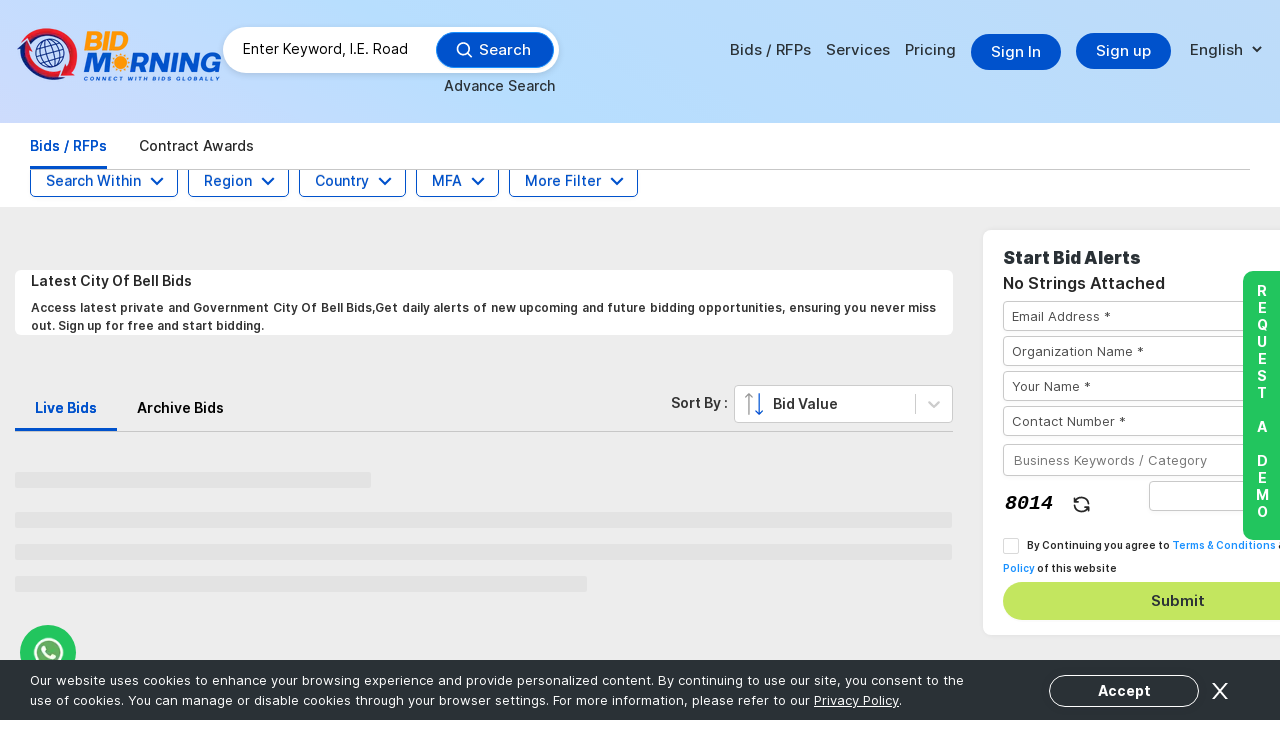

--- FILE ---
content_type: text/html; charset=utf-8
request_url: https://bidmorning.com/authority/city-of-bell-bids
body_size: 7989
content:
<!DOCTYPE html><html lang="en"><head><meta charSet="utf-8"/><meta name="viewport" content="width=device-width"/><script async="" src="https://www.googletagmanager.com/gtag/js?id=G-TF4PK15V7J"></script><script>window.dataLayer = window.dataLayer || [];  
          function gtag(){dataLayer.push(arguments);}   gtag('js', new Date());  gtag('config', 'G-TF4PK15V7J');</script><script>(function(w,d,s,l,i){w[l]=w[l]||[];w[l].push({'gtm.start':
                    new Date().getTime(),event:'gtm.js'});var f=d.getElementsByTagName(s)[0],
                    j=d.createElement(s),dl=l!='dataLayer'?'&l='+l:'';j.async=true;j.src=
                    'https://www.googletagmanager.com/gtm.js?id='+i+dl;f.parentNode.insertBefore(j,f);
                    })(window,document,'script','dataLayer','GTM-WTF3CT3P');</script><meta name="robots" content="index, follow"/><meta http-equiv="Content-Type" content="text/html; charset=utf-8"/><meta name="google" content="notranslate"/><meta name="language" content="en"/><meta name="copyright" content="© may 2023"/><meta name="HandheldFriendly" content="true"/><meta name="referrer" content="origin"/><meta name="rating" content="safe for kids"/><meta name="googlebot" content="index, follow"/><meta name="yahooseeker" content="index, follow"/><meta name="msnbot" content="index, follow"/><meta name="distribution" content="global"/><meta name="author" content="bidmorning"/><meta name="Slurp" content="index,follow,archive"/><meta name="allow-search" content="yes"/><meta name="revisit-after" content="daily"/><meta name="expires" content="never"/><link rel="alternate" href="https://www.bidmorning.com/" hrefLang="x-default"/><link rel="alternate" href="https://bidmorning.com/" hrefLang="en-us"/><link rel="alternate" href="https://bidmorning.com/ar" hrefLang="ar"/><link rel="alternate" href="https://bidmorning.com/fr" hrefLang="fr"/><link rel="alternate" href="https://bidmorning.com/de" hrefLang="de"/><link rel="alternate" href="https://bidmorning.com/es" hrefLang="es"/><title>City Of Bell  Bids | Government Contracts &amp; RFPs</title><meta name="keywords" content="City Of Bell  bids,City Of Bell  bidding,City Of Bell  contracts,City Of Bell  procurements,bidmorning,govt bids,bidding,rfps,RFQs,Government Solicitation, Open Bid Solicitations, Bid Solicitations, Open Bids and RFPs"/><meta name="description" content="Access latest private and Government City Of Bell  Bids,Get daily alerts of new upcoming and future bidding opportunities, ensuring you never miss out. Sign up for free and start bidding."/><link rel="canonical" href="https://www.bidmorning.com/authority/city-of-bell-bids"/><meta property="og:title" content="City Of Bell  Bids | Government Contracts &amp; RFPs"/><meta property="og:site_name" content="Bidmorning"/><meta property="og:url" content="https://www.bidmorning.com/authority/city-of-bell-bids"/><meta property="og:description" content="Access latest private and Government City Of Bell  Bids,Get daily alerts of new upcoming and future bidding opportunities, ensuring you never miss out. Sign up for free and start bidding."/><meta property="og:type" content="website"/><meta property="og:image:type" content="image/png"/><meta property="og:image:secure_url" content="https://www.bidmorning.com/_next/image?url=%2F_next%2Fstatic%2Fmedia%2Flogo.5480870b.png&amp;w=256&amp;q=75"/><meta property="og:see_also" content="https://www.linkedin.com/company/bidmorning"/><meta property="og:see_also" content="https://www.facebook.com/people/BidMorning/100090105132539/"/><meta property="og:see_also" content="https://www.instagram.com/bidmorning/"/><meta name="twitter:card" content="summary_large_image"/><meta name="twitter:site" content="@bidmorning"/><meta name="twitter:description" content="Access latest private and Government City Of Bell  Bids,Get daily alerts of new upcoming and future bidding opportunities, ensuring you never miss out. Sign up for free and start bidding."/><meta name="twitter:image" content="https://www.bidmorning.com/_next/image?url=%2F_next%2Fstatic%2Fmedia%2Flogo.5480870b.png&amp;w=256&amp;q=75"/><meta name="next-head-count" content="46"/><link data-next-font="" rel="preconnect" href="/" crossorigin="anonymous"/><link rel="preload" href="/_next/static/css/c9d2efb4f11f4c81.css" as="style"/><link rel="stylesheet" href="/_next/static/css/c9d2efb4f11f4c81.css" data-n-g=""/><noscript data-n-css=""></noscript><script defer="" nomodule="" src="/_next/static/chunks/polyfills-c67a75d1b6f99dc8.js"></script><script src="/_next/static/chunks/webpack-7bebfb3a8c483bd1.js" defer=""></script><script src="/_next/static/chunks/framework-ca706bf673a13738.js" defer=""></script><script src="/_next/static/chunks/main-181195c1242a9914.js" defer=""></script><script src="/_next/static/chunks/pages/_app-5807fcfd00e6a352.js" defer=""></script><script src="/_next/static/chunks/1bfc9850-1135da260cc29183.js" defer=""></script><script src="/_next/static/chunks/78e521c3-d7ccd92ae7371a31.js" defer=""></script><script src="/_next/static/chunks/d0c16330-c753960fc91cd041.js" defer=""></script><script src="/_next/static/chunks/252f366e-725f1ec88e2c7a0c.js" defer=""></script><script src="/_next/static/chunks/d7eeaac4-bb4a5a3e7e7b321c.js" defer=""></script><script src="/_next/static/chunks/0c428ae2-93fed697ac233a3c.js" defer=""></script><script src="/_next/static/chunks/95b64a6e-a0d1939024dca1e0.js" defer=""></script><script src="/_next/static/chunks/75fc9c18-02b28d24f737c2ca.js" defer=""></script><script src="/_next/static/chunks/1a48c3c1-44fc7cf8f3733f5e.js" defer=""></script><script src="/_next/static/chunks/6728d85a-86eed1a580cf6582.js" defer=""></script><script src="/_next/static/chunks/5584-b8feec5b0db6c0c3.js" defer=""></script><script src="/_next/static/chunks/8729-bbe2efbc2cd53e18.js" defer=""></script><script src="/_next/static/chunks/6697-58366244e654bde1.js" defer=""></script><script src="/_next/static/chunks/3328-939467ee614bf631.js" defer=""></script><script src="/_next/static/chunks/149-ade4eb0d2223bbdb.js" defer=""></script><script src="/_next/static/chunks/4887-5353320d2b114674.js" defer=""></script><script src="/_next/static/chunks/2486-e5ca7131615d47ea.js" defer=""></script><script src="/_next/static/chunks/4749-1b9e2b5791403c00.js" defer=""></script><script src="/_next/static/chunks/7587-dc615f26281732d0.js" defer=""></script><script src="/_next/static/chunks/917-2b8d54b4e32585de.js" defer=""></script><script src="/_next/static/chunks/1350-12ebec64b29a0237.js" defer=""></script><script src="/_next/static/chunks/4321-0ea451f5f1c03bab.js" defer=""></script><script src="/_next/static/chunks/5871-a936b93ff66efcc3.js" defer=""></script><script src="/_next/static/chunks/977-747e4e1706d8fb66.js" defer=""></script><script src="/_next/static/chunks/713-897f4140884623f0.js" defer=""></script><script src="/_next/static/chunks/2358-1aeaebe93e370099.js" defer=""></script><script src="/_next/static/chunks/2405-f2e7f61b01e69d01.js" defer=""></script><script src="/_next/static/chunks/8080-01b93026cc35f73b.js" defer=""></script><script src="/_next/static/chunks/9719-452af557a9c050e4.js" defer=""></script><script src="/_next/static/chunks/4046-3503c01930ef445b.js" defer=""></script><script src="/_next/static/chunks/pages/%5B...values%5D-db36cf51cc929747.js" defer=""></script><script src="/_next/static/jL7n-8df-OPuaPnqW3hi4/_buildManifest.js" defer=""></script><script src="/_next/static/jL7n-8df-OPuaPnqW3hi4/_ssgManifest.js" defer=""></script></head><body><div id="__next"><noscript><iframe src="https://www.googletagmanager.com/ns.html?id=GTM-WTF3CT3P"
                  height="0" width="0" style="display:none;visibility:hidden"></iframe></noscript><div class="header navigation-area new-area is-stickyBid"><nav><div class="ant-col ant-col-sm-24 ant-col-md-24 ant-col-xl-24"><div class="header-with-search-area"><div class="ant-row"><div class="bids-header-areaa"><div class="ant-col ant-col-sm-24 ant-col-md-24 ant-col-xl-24"><div class="ant-row header-height"><div class="ant-col listing-logo-area ant-col-xs-16 ant-col-sm-12 ant-col-md-4 ant-col-xl-4"><div id="logo" class="brand-logo"><a href="/"><img alt="BidMorning" loading="lazy" width="210" height="60" decoding="async" data-nimg="1" style="color:transparent" srcSet="/_next/image?url=%2F_next%2Fstatic%2Fmedia%2Flogo.5480870b.png&amp;w=256&amp;q=75 1x, /_next/image?url=%2F_next%2Fstatic%2Fmedia%2Flogo.5480870b.png&amp;w=640&amp;q=75 2x" src="/_next/image?url=%2F_next%2Fstatic%2Fmedia%2Flogo.5480870b.png&amp;w=640&amp;q=75"/></a></div></div><div class="ant-col ant-col-xs-24 ant-col-sm-12 ant-col-md-18 ant-col-xl-7"><div class="bids-banner-header" id="bids-banner"><div class="ant-row"><div class="ant-col ant-col-xs-24 ant-col-sm-24 ant-col-md-24 ant-col-xl-24"><div class="search-head-area"><div class="ant-row"><div class="ant-col ant-col-xs-17 ant-col-sm-24 ant-col-md-18 ant-col-xl-17"><span class="ant-input-affix-wrapper search-head-area-input "><input class="ant-input" placeholder="Enter keyword, i.e. Road" type="text" value=""/><span class="ant-input-suffix"><span class="ant-input-clear-icon ant-input-clear-icon-hidden" role="button" tabindex="-1"><span role="img" aria-label="close-circle" class="anticon anticon-close-circle"><svg viewBox="64 64 896 896" focusable="false" data-icon="close-circle" width="1em" height="1em" fill="currentColor" aria-hidden="true"><path d="M512 64C264.6 64 64 264.6 64 512s200.6 448 448 448 448-200.6 448-448S759.4 64 512 64zm165.4 618.2l-66-.3L512 563.4l-99.3 118.4-66.1.3c-4.4 0-8-3.5-8-8 0-1.9.7-3.7 1.9-5.2l130.1-155L340.5 359a8.32 8.32 0 01-1.9-5.2c0-4.4 3.6-8 8-8l66.1.3L512 464.6l99.3-118.4 66-.3c4.4 0 8 3.5 8 8 0 1.9-.7 3.7-1.9 5.2L553.5 514l130 155c1.2 1.5 1.9 3.3 1.9 5.2 0 4.4-3.6 8-8 8z"></path></svg></span></span></span></span></div><div class="ant-col ant-col-xs-7 ant-col-sm-24 ant-col-md-6 ant-col-xl-7"><button type="button" class="ant-btn ant-btn-round ant-btn-primary header-search-area"><svg stroke="currentColor" fill="currentColor" stroke-width="0" viewBox="0 0 24 24" height="1em" width="1em" xmlns="http://www.w3.org/2000/svg"><path d="M10 18a7.952 7.952 0 0 0 4.897-1.688l4.396 4.396 1.414-1.414-4.396-4.396A7.952 7.952 0 0 0 18 10c0-4.411-3.589-8-8-8s-8 3.589-8 8 3.589 8 8 8zm0-14c3.309 0 6 2.691 6 6s-2.691 6-6 6-6-2.691-6-6 2.691-6 6-6z"></path></svg><span>Search</span></button></div></div></div><div class="ant-col advance-search-txt"><a href="/advancesearch">Advance Search</a></div></div></div></div></div><div class="ant-col bid-menu-areaaa ant-col-xs-24 ant-col-sm-12 ant-col-md-24 ant-col-xl-13"><label for="drop" class="toggle togglemenu"><svg stroke="currentColor" fill="currentColor" stroke-width="0" viewBox="0 0 24 24" height="1em" width="1em" xmlns="http://www.w3.org/2000/svg"><g><path fill="none" d="M0 0h24v24H0z"></path><path d="M3 4h18v2H3V4zm0 7h12v2H3v-2zm0 7h18v2H3v-2z"></path></g></svg></label><input type="checkbox" id="drop"/><ul class="menu"><li><label for="drop-1" class="toggle">Bids / RFPs</label><span>Bids / RFPs</span><input type="checkbox" id="drop-1"/><ul class="drop-menu"><li><a href="/category">Category</a></li><li><a href="/country">Country</a></li><li><a href="/region">Region</a></li><li><a href="/mfa">MFA</a></li></ul></li><li><label for="drop-2" class="toggle">Services</label><a href="/services">Services</a><input type="checkbox" id="drop-2"/><ul class="drop-menu"><li><a target="_blank" href="/services/bid-proposal-writing">Bid Proposal Writing</a></li><li><a target="_blank" href="/services/north-america-bids">North America Bids</a></li><li><a target="_blank" href="/services/global-bids">Global Bids</a></li><li><a target="_blank" href="/services/contract-awards">Contract Awards</a></li><li><a target="_blank" href="/services/bid-management-system">Bid Management System</a></li></ul></li><li><a href="/pricing">Pricing</a></li><li class="header-button"><button class="sign-in-new-btn">Sign In</button></li><li class="header-button"><a href="/signup">Sign up</a></li><li class="GoogleTranslation-area"><select aria-label="language" class="languageSelect notranslate"><option value="en" selected="">English</option><option value="ar">Arabic</option><option value="fr">French</option><option value="de">German</option><option value="es">Spanish</option></select></li></ul></div></div></div></div><div class="ant-col ant-col-xs-24 ant-col-sm-12 ant-col-md-24 ant-col-xl-24"><div class="ant-tabs ant-tabs-top hader-tab-area"><div role="tablist" class="ant-tabs-nav"><div class="ant-tabs-nav-wrap"><div class="ant-tabs-nav-list" style="transform:translate(0px, 0px)"><div class="ant-tabs-tab ant-tabs-tab-active"><div role="tab" aria-selected="true" class="ant-tabs-tab-btn" tabindex="0">Bids / RFPs</div></div><div class="ant-tabs-tab"><div role="tab" aria-selected="false" class="ant-tabs-tab-btn" tabindex="0">Contract Awards</div></div><div class="ant-tabs-ink-bar ant-tabs-ink-bar-animated"></div></div></div><div class="ant-tabs-nav-operations ant-tabs-nav-operations-hidden"><button type="button" class="ant-tabs-nav-more" style="visibility:hidden;order:1" tabindex="-1" aria-hidden="true" aria-haspopup="listbox" aria-controls="null-more-popup" id="null-more" aria-expanded="false"><span role="img" aria-label="ellipsis" class="anticon anticon-ellipsis"><svg viewBox="64 64 896 896" focusable="false" data-icon="ellipsis" width="1em" height="1em" fill="currentColor" aria-hidden="true"><path d="M176 511a56 56 0 10112 0 56 56 0 10-112 0zm280 0a56 56 0 10112 0 56 56 0 10-112 0zm280 0a56 56 0 10112 0 56 56 0 10-112 0z"></path></svg></span></button></div></div><div class="ant-tabs-content-holder"><div class="ant-tabs-content ant-tabs-content-top"><div role="tabpanel" tabindex="0" aria-hidden="false" class="ant-tabs-tabpane ant-tabs-tabpane-active"></div></div></div></div></div></div></div></div></nav></div><div id="root"></div><section class="bids-main-area"><div class="ant-col is-stickyFilter ant-col-xs-24 ant-col-sm-12 ant-col-md-24 ant-col-xl-24"><div class="filter-area" id="filter-area"><div class="ant-row"><button type="button" class="ant-btn ant-btn-default search-within-btn"><span>Search Within </span><svg stroke="currentColor" fill="currentColor" stroke-width="0" viewBox="0 0 24 24" height="1em" width="1em" xmlns="http://www.w3.org/2000/svg"><path fill="none" d="M0 0h24v24H0V0z"></path><path d="M7.41 8.59L12 13.17l4.59-4.58L18 10l-6 6-6-6 1.41-1.41z"></path></svg></button><button type="button" class="ant-btn ant-btn-default search-within-btn"><span>Region </span><svg stroke="currentColor" fill="currentColor" stroke-width="0" viewBox="0 0 24 24" height="1em" width="1em" xmlns="http://www.w3.org/2000/svg"><path fill="none" d="M0 0h24v24H0V0z"></path><path d="M7.41 8.59L12 13.17l4.59-4.58L18 10l-6 6-6-6 1.41-1.41z"></path></svg></button><button type="button" class="ant-btn ant-btn-default search-within-btn"><span>Country </span><svg stroke="currentColor" fill="currentColor" stroke-width="0" viewBox="0 0 24 24" height="1em" width="1em" xmlns="http://www.w3.org/2000/svg"><path fill="none" d="M0 0h24v24H0V0z"></path><path d="M7.41 8.59L12 13.17l4.59-4.58L18 10l-6 6-6-6 1.41-1.41z"></path></svg></button><button type="button" class="ant-btn ant-btn-default search-within-btn"><span>MFA </span><svg stroke="currentColor" fill="currentColor" stroke-width="0" viewBox="0 0 24 24" height="1em" width="1em" xmlns="http://www.w3.org/2000/svg"><path fill="none" d="M0 0h24v24H0V0z"></path><path d="M7.41 8.59L12 13.17l4.59-4.58L18 10l-6 6-6-6 1.41-1.41z"></path></svg></button><button type="button" class="ant-btn ant-btn-default search-within-btn"><span>More Filter</span><svg stroke="currentColor" fill="currentColor" stroke-width="0" viewBox="0 0 24 24" height="1em" width="1em" xmlns="http://www.w3.org/2000/svg"><path fill="none" d="M0 0h24v24H0V0z"></path><path d="M7.41 8.59L12 13.17l4.59-4.58L18 10l-6 6-6-6 1.41-1.41z"></path></svg></button></div></div></div><div class="bids-in-area"><div class="ant-row"><div class="ant-col ant-col-xs-24 ant-col-sm-12 ant-col-md-24 ant-col-xl-18"><div class="description"><h1>Latest <!-- -->City Of Bell <!-- --> Bids</h1><p>Access latest private and Government City Of Bell  Bids,Get daily alerts of new upcoming and future bidding opportunities, ensuring you never miss out. Sign up for free and start bidding.</p></div><div class="bids-main-box bids-main-box-after-areaa"><div style="display:flex" class="tabs tabs-areaa"><div style="display:flex;align-items:center"></div><div class="ant-tabs ant-tabs-top"><div role="tablist" class="ant-tabs-nav"><div class="ant-tabs-nav-wrap"><div class="ant-tabs-nav-list" style="transform:translate(0px, 0px)"><div class="ant-tabs-tab ant-tabs-tab-active"><div role="tab" aria-selected="true" class="ant-tabs-tab-btn" tabindex="0">Live Bids</div></div><div class="ant-tabs-tab"><div role="tab" aria-selected="false" class="ant-tabs-tab-btn" tabindex="0">Archive Bids</div></div><div class="ant-tabs-ink-bar ant-tabs-ink-bar-animated"></div></div></div><div class="ant-tabs-nav-operations ant-tabs-nav-operations-hidden"><button type="button" class="ant-tabs-nav-more" style="visibility:hidden;order:1" tabindex="-1" aria-hidden="true" aria-haspopup="listbox" aria-controls="null-more-popup" id="null-more" aria-expanded="false"><span role="img" aria-label="ellipsis" class="anticon anticon-ellipsis"><svg viewBox="64 64 896 896" focusable="false" data-icon="ellipsis" width="1em" height="1em" fill="currentColor" aria-hidden="true"><path d="M176 511a56 56 0 10112 0 56 56 0 10-112 0zm280 0a56 56 0 10112 0 56 56 0 10-112 0zm280 0a56 56 0 10112 0 56 56 0 10-112 0z"></path></svg></span></button></div></div><div class="ant-tabs-content-holder"><div class="ant-tabs-content ant-tabs-content-top"><div role="tabpanel" tabindex="0" aria-hidden="false" class="ant-tabs-tabpane ant-tabs-tabpane-active"></div></div></div></div><div class="SelectSortBy"><span class="mt-035">Sort By :  </span></div></div></div><div class="bids-main-box"><div class="ant-skeleton ant-skeleton-active"><div class="ant-skeleton-content"><h3 class="ant-skeleton-title" style="width:38%"></h3><ul class="ant-skeleton-paragraph"><li></li><li></li><li style="width:61%"></li></ul></div></div></div></div><div class="ant-col ant-col-xs-24 ant-col-sm-12 ant-col-md-24 ant-col-xl-6"><div class="common-free-trail"><h2>Start Bid Alerts</h2><form class="ant-form ant-form-horizontal"><div class="ant-row free-trial-tender"><p title="* - No Credit Card Obligation / No Auto Renewal / No Agreement">No Strings Attached</p><div class="ant-col ant-col-sm-24 ant-col-md-24 ant-col-xl-24"><div class="ant-form-item"><div class="ant-row ant-form-item-row"><div class="ant-col ant-form-item-control"><div class="ant-form-item-control-input"><div class="ant-form-item-control-input-content"><input placeholder="Email Address *" name="emailId" id="emailId" aria-required="true" class="ant-input" type="text" value=""/></div></div></div></div></div></div><div class="ant-col ant-col-sm-24 ant-col-md-24 ant-col-xl-24"><div class="ant-row justify-content-md-between"><div class="ant-col ant-col-sm-12 ant-col-md-11 ant-col-xl-11"><div class="ant-form-item"><div class="ant-row ant-form-item-row"><div class="ant-col ant-form-item-control"><div class="ant-form-item-control-input"><div class="ant-form-item-control-input-content"><input placeholder="Organization Name *" name="companyName" id="companyName" aria-required="true" class="ant-input" type="text" value=""/></div></div></div></div></div></div><div class="ant-col ant-col-sm-12 ant-col-md-11 ant-col-xl-11"><div class="ant-form-item"><div class="ant-row ant-form-item-row"><div class="ant-col ant-form-item-control"><div class="ant-form-item-control-input"><div class="ant-form-item-control-input-content"><input placeholder="Your Name *" name="personName" id="personName" aria-required="true" class="ant-input" type="text" value=""/></div></div></div></div></div></div></div></div><div class="ant-col ant-col-sm-24 ant-col-md-24 ant-col-xl-24"><div class="ant-form-item"><div class="ant-row ant-form-item-row"><div class="ant-col ant-form-item-control"><div class="ant-form-item-control-input"><div class="ant-form-item-control-input-content"><input placeholder="Contact Number *" class="ant-input ant-input" name="mobileNo" type="number" id="mobileNo" aria-required="true" value=""/></div></div></div></div></div></div><div class="ant-col ant-col-sm-24 ant-col-md-24 ant-col-xl-24"><div class="ant-form-item"><div class="ant-row ant-form-item-row"><div class="ant-col ant-form-item-control"><div class="ant-form-item-control-input"><div class="ant-form-item-control-input-content"><div class="ReactTags__tags react-tags-wrapper"><p role="alert" class="sr-only" style="position:absolute;overflow:hidden;clip:rect(0 0 0 0);margin:-1px;padding:0;width:1px;height:1px;border:0"></p><div class="ReactTags__selected"><div class="ReactTags__tagInput"><input class="ReactTags__tagInputField" type="text" placeholder="Business Keywords / Category" aria-label="Business Keywords / Category" id="category" data-automation="input" data-testid="input"/></div></div></div></div></div></div></div></div></div><div class="ant-col ant-col-sm-24 ant-col-md-24 ant-col-xl-24"><div class="ant-row"><div class="ant-row justify-content-lg-between"><div class="ant-col ant-col-xs-12 ant-col-sm-12 ant-col-md-12 ant-col-xl-8"><div class="capcha" style="display:flex"><div class="ant-col ant-col-xs-12 ant-col-sm-12 ant-col-md-12 ant-col-xl-8"><canvas id="myCanvas"></canvas></div><div class="ant-col ant-col-xs-12 ant-col-sm-12 ant-col-md-12 ant-col-xl-8"><div style="margin-left:30px"><svg stroke="currentColor" fill="none" stroke-width="2" viewBox="0 0 24 24" stroke-linecap="round" stroke-linejoin="round" font-size="21px" style="margin-top:0.8rem;cursor:pointer" height="1em" width="1em" xmlns="http://www.w3.org/2000/svg"><path stroke="none" d="M0 0h24v24H0z" fill="none"></path><path d="M20 11a8.1 8.1 0 0 0 -15.5 -2m-.5 -4v4h4"></path><path d="M4 13a8.1 8.1 0 0 0 15.5 2m.5 4v-4h-4"></path></svg></div></div></div></div><div class="ant-col ant-col-xs-12 ant-col-sm-12 ant-col-md-12 ant-col-xl-14"><div class="ant-form-item"><div class="ant-row ant-form-item-row"><div class="ant-col ant-form-item-control"><div class="ant-form-item-control-input"><div class="ant-form-item-control-input-content"><input aria-label="captha" id="user_captcha_input" name="user_captcha_input" type="text" class="ant-input" value=""/></div></div></div></div></div></div></div></div></div><div class="ant-col ant-col-sm-24 ant-col-md-24 ant-col-xl-24"><div class="form-check"><div class="ant-form-item"><div class="ant-row ant-form-item-row"><div class="ant-col ant-form-item-control"><div class="ant-form-item-control-input"><div class="ant-form-item-control-input-content"><label class="ant-checkbox-wrapper ant-checkbox-wrapper-in-form-item form-check-input"><span class="ant-checkbox"><input name="hobby" id="anime" type="checkbox" class="ant-checkbox-input"/><span class="ant-checkbox-inner"></span></span><span>By Continuing you agree to<!-- --> <a href="/termsandcondition">Terms &amp; Conditions</a> &amp;<!-- --> <a href="/privacyandpolicy">Privacy Policy</a> of this website</span></label></div></div></div></div></div></div></div><div class="ant-col ant-col-sm-24 ant-col-md-24 ant-col-xl-24"><button type="submit" class="ant-btn ant-btn-default free-trail-btn"><span>Submit</span></button></div></div></form></div></div></div></div></section><div class="footer-two"><div class="ant-row"><div class="ant-col ant-col-xs-24 ant-col-sm-24 ant-col-md-10 ant-col-xl-12"><h5>Bid Morning A unit of I-sourcing Technologies Pvt. Ltd.</h5><div class="head-office-area"><p>Bid Morning is world’s highest aggregator of Bids &amp; Contract Awards Information. The portal provides a platform for finding Joint Venture or Consortium partner and also provides Bid Consultancy and other relevant services to help contractors in winning bids.</p></div></div><div class="ant-col ant-col-xs-12 ant-col-sm-12 ant-col-md-4 ant-col-xl-4"><h5>Bid Morning</h5><ul><li><a href="/aboutus">About Us</a></li><li><a href="/whyus">Why Us</a></li><li><a href="/pricing">Pricing</a></li><li><a href="/faqs">FAQs</a></li><li><a href="/sitemap">Sitemap</a></li></ul></div><div class="ant-col ant-col-xs-12 ant-col-sm-12 ant-col-md-4 ant-col-xl-4"><h5>Service</h5><ul><li><a href="/services/bid-proposal-writing">Bid Proposal Writing</a></li><li><a href="/services/north-america-bids">North America Bids</a></li><li><a href="/services/global-bids">Global Bids</a></li><li><a href="/services/contract-awards">Contract Awards</a></li><li><a href="/services/bid-management-system">Bid Management System</a></li></ul></div><div class="ant-col ant-col-xs-12 ant-col-sm-12 ant-col-md-6 ant-col-xl-4"><h5><a href="/contactus">Contact Us</a></h5><ul><li><span>Sales :<!-- --> <a href="tel:+917817083393">+91-781 708 3393</a></span></li><li><span>Email :<a target="_blank" href="https://mail.google.com/mail/?view=cm&amp;fs=1&amp;to=sales@bidmorning.com"> <!-- -->sales@bidmorning.com</a></span></li><div class="social-media"><span><a target="_blank" rel="noreferrer" aria-label="linkedin" href="https://www.linkedin.com/company/bidmorning"><svg stroke="currentColor" fill="currentColor" stroke-width="0" viewBox="0 0 448 512" height="1em" width="1em" xmlns="http://www.w3.org/2000/svg"><path d="M100.28 448H7.4V148.9h92.88zM53.79 108.1C24.09 108.1 0 83.5 0 53.8a53.79 53.79 0 0 1 107.58 0c0 29.7-24.1 54.3-53.79 54.3zM447.9 448h-92.68V302.4c0-34.7-.7-79.2-48.29-79.2-48.29 0-55.69 37.7-55.69 76.7V448h-92.78V148.9h89.08v40.8h1.3c12.4-23.5 42.69-48.3 87.88-48.3 94 0 111.28 61.9 111.28 142.3V448z"></path></svg></a></span><span><a target="_blank" rel="noreferrer" aria-label="facebook" href="https://www.facebook.com/profile.php?id=100090105132539"><svg stroke="currentColor" fill="currentColor" stroke-width="0" viewBox="0 0 24 24" height="1em" width="1em" xmlns="http://www.w3.org/2000/svg"><g><path fill="none" d="M0 0h24v24H0z"></path><path d="M14 13.5h2.5l1-4H14v-2c0-1.03 0-2 2-2h1.5V2.14c-.326-.043-1.557-.14-2.857-.14C11.928 2 10 3.657 10 6.7v2.8H7v4h3V22h4v-8.5z"></path></g></svg></a></span><span><a target="_blank" rel="noreferrer" aria-label="instagram" href="https://www.instagram.com/bidmorning/?fbclid=IwAR3BrlUWYKvFfW264r1BKPq-jMdwdR6rFsbL5RT01e7fQ0duPJSZqd5RqGw"><svg stroke="currentColor" fill="currentColor" stroke-width="0" viewBox="0 0 24 24" height="1em" width="1em" xmlns="http://www.w3.org/2000/svg"><g><path fill="none" d="M0 0h24v24H0z"></path><path fill-rule="nonzero" d="M12 9a3 3 0 1 0 0 6 3 3 0 0 0 0-6zm0-2a5 5 0 1 1 0 10 5 5 0 0 1 0-10zm6.5-.25a1.25 1.25 0 0 1-2.5 0 1.25 1.25 0 0 1 2.5 0zM12 4c-2.474 0-2.878.007-4.029.058-.784.037-1.31.142-1.798.332-.434.168-.747.369-1.08.703a2.89 2.89 0 0 0-.704 1.08c-.19.49-.295 1.015-.331 1.798C4.006 9.075 4 9.461 4 12c0 2.474.007 2.878.058 4.029.037.783.142 1.31.331 1.797.17.435.37.748.702 1.08.337.336.65.537 1.08.703.494.191 1.02.297 1.8.333C9.075 19.994 9.461 20 12 20c2.474 0 2.878-.007 4.029-.058.782-.037 1.309-.142 1.797-.331.433-.169.748-.37 1.08-.702.337-.337.538-.65.704-1.08.19-.493.296-1.02.332-1.8.052-1.104.058-1.49.058-4.029 0-2.474-.007-2.878-.058-4.029-.037-.782-.142-1.31-.332-1.798a2.911 2.911 0 0 0-.703-1.08 2.884 2.884 0 0 0-1.08-.704c-.49-.19-1.016-.295-1.798-.331C14.925 4.006 14.539 4 12 4zm0-2c2.717 0 3.056.01 4.122.06 1.065.05 1.79.217 2.428.465.66.254 1.216.598 1.772 1.153a4.908 4.908 0 0 1 1.153 1.772c.247.637.415 1.363.465 2.428.047 1.066.06 1.405.06 4.122 0 2.717-.01 3.056-.06 4.122-.05 1.065-.218 1.79-.465 2.428a4.883 4.883 0 0 1-1.153 1.772 4.915 4.915 0 0 1-1.772 1.153c-.637.247-1.363.415-2.428.465-1.066.047-1.405.06-4.122.06-2.717 0-3.056-.01-4.122-.06-1.065-.05-1.79-.218-2.428-.465a4.89 4.89 0 0 1-1.772-1.153 4.904 4.904 0 0 1-1.153-1.772c-.248-.637-.415-1.363-.465-2.428C2.013 15.056 2 14.717 2 12c0-2.717.01-3.056.06-4.122.05-1.066.217-1.79.465-2.428a4.88 4.88 0 0 1 1.153-1.772A4.897 4.897 0 0 1 5.45 2.525c.638-.248 1.362-.415 2.428-.465C8.944 2.013 9.283 2 12 2z"></path></g></svg></a></span></div></ul></div></div></div><div class="footer-three"><div class="container"><div class="ant-row justify-content-center"><div class="ant-col ant-col-sm-24 ant-col-md-24 ant-col-xl-24"><div class="justify-content-between"><div class="ant-col ant-col-xs-24 ant-col-sm-24 ant-col-md-12 ant-col-xl-12"><a href="/"><img alt="BidMorning" loading="lazy" width="154" height="40" decoding="async" data-nimg="1" style="color:transparent" srcSet="/_next/image?url=%2F_next%2Fstatic%2Fmedia%2Fftr-logo.ff1604ad.png&amp;w=256&amp;q=75 1x, /_next/image?url=%2F_next%2Fstatic%2Fmedia%2Fftr-logo.ff1604ad.png&amp;w=384&amp;q=75 2x" src="/_next/image?url=%2F_next%2Fstatic%2Fmedia%2Fftr-logo.ff1604ad.png&amp;w=384&amp;q=75"/></a><p class="copy-right-text">© 2022 - Bid Morning - All Rights Reserved.</p></div><div xs="24" sm="24" md="12" xl="12" class="terms-area"><div class="terms-area-text"><a href="/termsandcondition">Terms &amp; Conditions</a> -<a href="/privacyandpolicy"> Privacy Policy</a></div></div></div></div></div></div></div><div class="free-trail-sticky"><a href="/request-demo">Request a Demo</a></div><div class="whatsapp-icon"><a target="popup" class="btn-whatsapp-pulse" href="https://wa.me/917817083393?text=Hello%2C%20Need%20your%20help"><img alt="footer" loading="lazy" width="33" height="33" decoding="async" data-nimg="1" style="color:transparent" srcSet="/_next/image?url=%2F_next%2Fstatic%2Fmedia%2Fwhatsapp.34dbc284.png&amp;w=48&amp;q=75 1x, /_next/image?url=%2F_next%2Fstatic%2Fmedia%2Fwhatsapp.34dbc284.png&amp;w=96&amp;q=75 2x" src="/_next/image?url=%2F_next%2Fstatic%2Fmedia%2Fwhatsapp.34dbc284.png&amp;w=96&amp;q=75"/></a></div><div class="back-to-top-button"></div><div class="cookie-banner-main"><div class="cookie-banner"><div class="cookie-banner-text">Our website uses cookies to enhance your browsing experience and provide personalized content. By continuing to use our site, you consent to the use of cookies. You can manage or disable cookies through your browser settings. For more information, please refer to our <a href="/privacyandpolicy">Privacy Policy</a>.</div><div class="cookie-btn"><button type="button" class="ant-btn ant-btn-default accept-all-btn"><span>Accept</span></button><span role="img" aria-label="close" tabindex="-1" class="anticon anticon-close close-btn"><svg viewBox="64 64 896 896" focusable="false" data-icon="close" width="1em" height="1em" fill="currentColor" aria-hidden="true"><path d="M563.8 512l262.5-312.9c4.4-5.2.7-13.1-6.1-13.1h-79.8c-4.7 0-9.2 2.1-12.3 5.7L511.6 449.8 295.1 191.7c-3-3.6-7.5-5.7-12.3-5.7H203c-6.8 0-10.5 7.9-6.1 13.1L459.4 512 196.9 824.9A7.95 7.95 0 00203 838h79.8c4.7 0 9.2-2.1 12.3-5.7l216.5-258.1 216.5 258.1c3 3.6 7.5 5.7 12.3 5.7h79.8c6.8 0 10.5-7.9 6.1-13.1L563.8 512z"></path></svg></span></div></div></div></div><script id="__NEXT_DATA__" type="application/json">{"props":{"pageProps":{"data":{"values":["authority","city-of-bell-bids"]},"cookieCatagory":"city of bell ","metaData":{"Success":true,"Message":"Total 0 Records","IsAuthFailure":true,"Data":[],"TotalRecord":0},"listingPath":"bids","detailsPath":"","tenderId":"","searchText":"","resultId":""},"__N_SSP":true},"page":"/[...values]","query":{"values":["authority","city-of-bell-bids"]},"buildId":"jL7n-8df-OPuaPnqW3hi4","isFallback":false,"isExperimentalCompile":false,"gssp":true,"scriptLoader":[]}</script></body></html>

--- FILE ---
content_type: application/javascript; charset=UTF-8
request_url: https://bidmorning.com/_next/static/chunks/2486-e5ca7131615d47ea.js
body_size: 26090
content:
(self.webpackChunk_N_E=self.webpackChunk_N_E||[]).push([[2486],{64063:function(e){"use strict";e.exports=function equal(e,t){if(e===t)return!0;if(e&&t&&"object"==typeof e&&"object"==typeof t){if(e.constructor!==t.constructor)return!1;if(Array.isArray(e)){if((r=e.length)!=t.length)return!1;for(n=r;0!=n--;)if(!equal(e[n],t[n]))return!1;return!0}if(e.constructor===RegExp)return e.source===t.source&&e.flags===t.flags;if(e.valueOf!==Object.prototype.valueOf)return e.valueOf()===t.valueOf();if(e.toString!==Object.prototype.toString)return e.toString()===t.toString();if((r=(o=Object.keys(e)).length)!==Object.keys(t).length)return!1;for(n=r;0!=n--;)if(!Object.prototype.hasOwnProperty.call(t,o[n]))return!1;for(n=r;0!=n--;){var r,n,o,i=o[n];if(!equal(e[i],t[i]))return!1}return!0}return e!=e&&t!=t}},8679:function(e,t,r){"use strict";var n=r(59864),o={childContextTypes:!0,contextType:!0,contextTypes:!0,defaultProps:!0,displayName:!0,getDefaultProps:!0,getDerivedStateFromError:!0,getDerivedStateFromProps:!0,mixins:!0,propTypes:!0,type:!0},i={name:!0,length:!0,prototype:!0,caller:!0,callee:!0,arguments:!0,arity:!0},a={$$typeof:!0,compare:!0,defaultProps:!0,displayName:!0,propTypes:!0,type:!0},s={};function getStatics(e){return n.isMemo(e)?a:s[e.$$typeof]||o}s[n.ForwardRef]={$$typeof:!0,render:!0,defaultProps:!0,displayName:!0,propTypes:!0},s[n.Memo]=a;var u=Object.defineProperty,c=Object.getOwnPropertyNames,l=Object.getOwnPropertySymbols,d=Object.getOwnPropertyDescriptor,f=Object.getPrototypeOf,p=Object.prototype;e.exports=function hoistNonReactStatics(e,t,r){if("string"!=typeof t){if(p){var n=f(t);n&&n!==p&&hoistNonReactStatics(e,n,r)}var o=c(t);l&&(o=o.concat(l(t)));for(var a=getStatics(e),s=getStatics(t),g=0;g<o.length;++g){var h=o[g];if(!i[h]&&!(r&&r[h])&&!(s&&s[h])&&!(a&&a[h])){var y=d(t,h);try{u(e,h,y)}catch(e){}}}}return e}},47443:function(e,t,r){var n=r(42118);e.exports=function(e,t){return!!(null==e?0:e.length)&&n(e,t,0)>-1}},1196:function(e){e.exports=function(e,t,r){for(var n=-1,o=null==e?0:e.length;++n<o;)if(r(t,e[n]))return!0;return!1}},29932:function(e){e.exports=function(e,t){for(var r=-1,n=null==e?0:e.length,o=Array(n);++r<n;)o[r]=t(e[r],r,e);return o}},41848:function(e){e.exports=function(e,t,r,n){for(var o=e.length,i=r+(n?1:-1);n?i--:++i<o;)if(t(e[i],i,e))return i;return -1}},42118:function(e,t,r){var n=r(41848),o=r(62722),i=r(42351);e.exports=function(e,t,r){return t==t?i(e,t,r):n(e,o,r)}},62722:function(e){e.exports=function(e){return e!=e}},18674:function(e){e.exports=function(e){return function(t){return null==e?void 0:e[t]}}},80531:function(e,t,r){var n=r(62705),o=r(29932),i=r(1469),a=r(33448),s=1/0,u=n?n.prototype:void 0,c=u?u.toString:void 0;e.exports=function baseToString(e){if("string"==typeof e)return e;if(i(e))return o(e,baseToString)+"";if(a(e))return c?c.call(e):"";var t=e+"";return"0"==t&&1/e==-s?"-0":t}},45652:function(e,t,r){var n=r(88668),o=r(47443),i=r(1196),a=r(74757),s=r(23593),u=r(21814);e.exports=function(e,t,r){var c=-1,l=o,d=e.length,f=!0,p=[],g=p;if(r)f=!1,l=i;else if(d>=200){var h=t?null:s(e);if(h)return u(h);f=!1,l=a,g=new n}else g=t?[]:p;e:for(;++c<d;){var y=e[c],v=t?t(y):y;if(y=r||0!==y?y:0,f&&v==v){for(var m=g.length;m--;)if(g[m]===v)continue e;t&&g.push(v),p.push(y)}else l(g,v,r)||(g!==p&&g.push(v),p.push(y))}return p}},23593:function(e,t,r){var n=r(58525),o=r(50308),i=r(21814),a=n&&1/i(new n([,-0]))[1]==1/0?function(e){return new n(e)}:o;e.exports=a},89464:function(e,t,r){var n=r(18674)({"&":"&amp;","<":"&lt;",">":"&gt;",'"':"&quot;","'":"&#39;"});e.exports=n},42351:function(e){e.exports=function(e,t,r){for(var n=r-1,o=e.length;++n<o;)if(e[n]===t)return n;return -1}},7187:function(e,t,r){var n=r(89464),o=r(79833),i=/[&<>"']/g,a=RegExp(i.source);e.exports=function(e){return(e=o(e))&&a.test(e)?e.replace(i,n):e}},3522:function(e,t,r){var n=r(79833),o=/[\\^$.*+?()[\]{}|]/g,i=RegExp(o.source);e.exports=function(e){return(e=n(e))&&i.test(e)?e.replace(o,"\\$&"):e}},50308:function(e){e.exports=function(){}},79833:function(e,t,r){var n=r(80531);e.exports=function(e){return null==e?"":n(e)}},44908:function(e,t,r){var n=r(45652);e.exports=function(e){return e&&e.length?n(e):[]}},92703:function(e,t,r){"use strict";var n=r(50414);function emptyFunction(){}function emptyFunctionWithReset(){}emptyFunctionWithReset.resetWarningCache=emptyFunction,e.exports=function(){function shim(e,t,r,o,i,a){if(a!==n){var s=Error("Calling PropTypes validators directly is not supported by the `prop-types` package. Use PropTypes.checkPropTypes() to call them. Read more at http://fb.me/use-check-prop-types");throw s.name="Invariant Violation",s}}function getShim(){return shim}shim.isRequired=shim;var e={array:shim,bigint:shim,bool:shim,func:shim,number:shim,object:shim,string:shim,symbol:shim,any:shim,arrayOf:getShim,element:shim,elementType:shim,instanceOf:getShim,node:shim,objectOf:getShim,oneOf:getShim,oneOfType:getShim,shape:getShim,exact:getShim,checkPropTypes:emptyFunctionWithReset,resetWarningCache:emptyFunction};return e.PropTypes=e,e}},45697:function(e,t,r){e.exports=r(92703)()},50414:function(e){"use strict";e.exports="SECRET_DO_NOT_PASS_THIS_OR_YOU_WILL_BE_FIRED"},47156:function(e,t,r){"use strict";r.r(t),r.d(t,{HTML5Backend:function(){return HTML5Backend},NativeTypes:function(){return i},getEmptyImage:function(){return getEmptyImage}});var n,o,i={};function memoize(e){var t=null;return function(){return null==t&&(t=e()),t}}function _defineProperties(e,t){for(var r=0;r<t.length;r++){var n=t[r];n.enumerable=n.enumerable||!1,n.configurable=!0,"value"in n&&(n.writable=!0),Object.defineProperty(e,n.key,n)}}function _defineProperty(e,t,r){return t in e?Object.defineProperty(e,t,{value:r,enumerable:!0,configurable:!0,writable:!0}):e[t]=r,e}r.r(i),r.d(i,{FILE:function(){return l},HTML:function(){return p},TEXT:function(){return f},URL:function(){return d}});var a=function(){var e,t;function EnterLeaveCounter(e){!function(e,t){if(!(e instanceof t))throw TypeError("Cannot call a class as a function")}(this,EnterLeaveCounter),_defineProperty(this,"entered",[]),_defineProperty(this,"isNodeInDocument",void 0),this.isNodeInDocument=e}return e=[{key:"enter",value:function(e){var t,r,n,o,i,a=this,s=this.entered.length;return this.entered=(t=this.entered.filter(function(t){return a.isNodeInDocument(t)&&(!t.contains||t.contains(e))}),r=[e],n=new Set,o=function(e){return n.add(e)},t.forEach(o),r.forEach(o),i=[],n.forEach(function(e){return i.push(e)}),i),0===s&&this.entered.length>0}},{key:"leave",value:function(e){var t=this.entered.length;return this.entered=this.entered.filter(this.isNodeInDocument).filter(function(t){return t!==e}),t>0&&0===this.entered.length}},{key:"reset",value:function(){this.entered=[]}}],_defineProperties(EnterLeaveCounter.prototype,e),t&&_defineProperties(EnterLeaveCounter,t),EnterLeaveCounter}(),s=memoize(function(){return/firefox/i.test(navigator.userAgent)}),u=memoize(function(){return!!window.safari});function MonotonicInterpolant_defineProperties(e,t){for(var r=0;r<t.length;r++){var n=t[r];n.enumerable=n.enumerable||!1,n.configurable=!0,"value"in n&&(n.writable=!0),Object.defineProperty(e,n.key,n)}}function MonotonicInterpolant_defineProperty(e,t,r){return t in e?Object.defineProperty(e,t,{value:r,enumerable:!0,configurable:!0,writable:!0}):e[t]=r,e}var c=function(){var e,t;function MonotonicInterpolant(e,t){!function(e,t){if(!(e instanceof t))throw TypeError("Cannot call a class as a function")}(this,MonotonicInterpolant),MonotonicInterpolant_defineProperty(this,"xs",void 0),MonotonicInterpolant_defineProperty(this,"ys",void 0),MonotonicInterpolant_defineProperty(this,"c1s",void 0),MonotonicInterpolant_defineProperty(this,"c2s",void 0),MonotonicInterpolant_defineProperty(this,"c3s",void 0);for(var r,n,o,i=e.length,a=[],s=0;s<i;s++)a.push(s);a.sort(function(t,r){return e[t]<e[r]?-1:1});for(var u=[],c=[],l=[],d=0;d<i-1;d++)r=e[d+1]-e[d],n=t[d+1]-t[d],c.push(r),u.push(n),l.push(n/r);for(var f=[l[0]],p=0;p<c.length-1;p++){var g=l[p],h=l[p+1];if(g*h<=0)f.push(0);else{r=c[p];var y=c[p+1],v=r+y;f.push(3*v/((v+y)/g+(v+r)/h))}}f.push(l[l.length-1]);for(var m=[],b=[],D=0;D<f.length-1;D++){o=l[D];var T=f[D],S=1/c[D],O=T+f[D+1]-o-o;m.push((o-T-O)*S),b.push(O*S*S)}this.xs=e,this.ys=t,this.c1s=f,this.c2s=m,this.c3s=b}return e=[{key:"interpolate",value:function(e){var t,r=this.xs,n=this.ys,o=this.c1s,i=this.c2s,a=this.c3s,s=r.length-1;if(e===r[s])return n[s];for(var u=0,c=a.length-1;u<=c;){var l=r[t=Math.floor(.5*(u+c))];if(l<e)u=t+1;else{if(!(l>e))return n[t];c=t-1}}var d=e-r[s=Math.max(0,c)],f=d*d;return n[s]+o[s]*d+i[s]*f+a[s]*d*f}}],MonotonicInterpolant_defineProperties(MonotonicInterpolant.prototype,e),t&&MonotonicInterpolant_defineProperties(MonotonicInterpolant,t),MonotonicInterpolant}();function getNodeClientOffset(e){var t=1===e.nodeType?e:e.parentElement;if(!t)return null;var r=t.getBoundingClientRect(),n=r.top;return{x:r.left,y:n}}function getEventClientOffset(e){return{x:e.clientX,y:e.clientY}}var l="__NATIVE_FILE__",d="__NATIVE_URL__",f="__NATIVE_TEXT__",p="__NATIVE_HTML__";function getDataFromDataTransfer(e,t,r){var n=t.reduce(function(t,r){return t||e.getData(r)},"");return null!=n?n:r}function nativeTypesConfig_defineProperty(e,t,r){return t in e?Object.defineProperty(e,t,{value:r,enumerable:!0,configurable:!0,writable:!0}):e[t]=r,e}var g=(nativeTypesConfig_defineProperty(n={},l,{exposeProperties:{files:function(e){return Array.prototype.slice.call(e.files)},items:function(e){return e.items},dataTransfer:function(e){return e}},matchesTypes:["Files"]}),nativeTypesConfig_defineProperty(n,p,{exposeProperties:{html:function(e,t){return getDataFromDataTransfer(e,t,"")},dataTransfer:function(e){return e}},matchesTypes:["Html","text/html"]}),nativeTypesConfig_defineProperty(n,d,{exposeProperties:{urls:function(e,t){return getDataFromDataTransfer(e,t,"").split("\n")},dataTransfer:function(e){return e}},matchesTypes:["Url","text/uri-list"]}),nativeTypesConfig_defineProperty(n,f,{exposeProperties:{text:function(e,t){return getDataFromDataTransfer(e,t,"")},dataTransfer:function(e){return e}},matchesTypes:["Text","text/plain"]}),n);function NativeDragSource_defineProperties(e,t){for(var r=0;r<t.length;r++){var n=t[r];n.enumerable=n.enumerable||!1,n.configurable=!0,"value"in n&&(n.writable=!0),Object.defineProperty(e,n.key,n)}}function NativeDragSource_defineProperty(e,t,r){return t in e?Object.defineProperty(e,t,{value:r,enumerable:!0,configurable:!0,writable:!0}):e[t]=r,e}var h=function(){var e,t;function NativeDragSource(e){!function(e,t){if(!(e instanceof t))throw TypeError("Cannot call a class as a function")}(this,NativeDragSource),NativeDragSource_defineProperty(this,"item",void 0),NativeDragSource_defineProperty(this,"config",void 0),this.config=e,this.item={},this.initializeExposedProperties()}return e=[{key:"initializeExposedProperties",value:function(){var e=this;Object.keys(this.config.exposeProperties).forEach(function(t){Object.defineProperty(e.item,t,{configurable:!0,enumerable:!0,get:function(){return console.warn("Browser doesn't allow reading \"".concat(t,'" until the drop event.')),null}})})}},{key:"loadDataTransfer",value:function(e){var t=this;if(e){var r={};Object.keys(this.config.exposeProperties).forEach(function(n){r[n]={value:t.config.exposeProperties[n](e,t.config.matchesTypes),configurable:!0,enumerable:!0}}),Object.defineProperties(this.item,r)}}},{key:"canDrag",value:function(){return!0}},{key:"beginDrag",value:function(){return this.item}},{key:"isDragging",value:function(e,t){return t===e.getSourceId()}},{key:"endDrag",value:function(){}}],NativeDragSource_defineProperties(NativeDragSource.prototype,e),t&&NativeDragSource_defineProperties(NativeDragSource,t),NativeDragSource}();function matchNativeItemType(e){if(!e)return null;var t=Array.prototype.slice.call(e.types||[]);return Object.keys(g).filter(function(e){return g[e].matchesTypes.some(function(e){return t.indexOf(e)>-1})})[0]||null}function OptionsReader_defineProperties(e,t){for(var r=0;r<t.length;r++){var n=t[r];n.enumerable=n.enumerable||!1,n.configurable=!0,"value"in n&&(n.writable=!0),Object.defineProperty(e,n.key,n)}}function OptionsReader_defineProperty(e,t,r){return t in e?Object.defineProperty(e,t,{value:r,enumerable:!0,configurable:!0,writable:!0}):e[t]=r,e}var y=function(){var e,t;function OptionsReader(e,t){!function(e,t){if(!(e instanceof t))throw TypeError("Cannot call a class as a function")}(this,OptionsReader),OptionsReader_defineProperty(this,"ownerDocument",null),OptionsReader_defineProperty(this,"globalContext",void 0),OptionsReader_defineProperty(this,"optionsArgs",void 0),this.globalContext=e,this.optionsArgs=t}return e=[{key:"window",get:function(){return this.globalContext?this.globalContext:"undefined"!=typeof window?window:void 0}},{key:"document",get:function(){var e;return null!==(e=this.globalContext)&&void 0!==e&&e.document?this.globalContext.document:this.window?this.window.document:void 0}},{key:"rootElement",get:function(){var e;return(null===(e=this.optionsArgs)||void 0===e?void 0:e.rootElement)||this.window}}],OptionsReader_defineProperties(OptionsReader.prototype,e),t&&OptionsReader_defineProperties(OptionsReader,t),OptionsReader}();function ownKeys(e,t){var r=Object.keys(e);if(Object.getOwnPropertySymbols){var n=Object.getOwnPropertySymbols(e);t&&(n=n.filter(function(t){return Object.getOwnPropertyDescriptor(e,t).enumerable})),r.push.apply(r,n)}return r}function _objectSpread(e){for(var t=1;t<arguments.length;t++){var r=null!=arguments[t]?arguments[t]:{};t%2?ownKeys(Object(r),!0).forEach(function(t){HTML5BackendImpl_defineProperty(e,t,r[t])}):Object.getOwnPropertyDescriptors?Object.defineProperties(e,Object.getOwnPropertyDescriptors(r)):ownKeys(Object(r)).forEach(function(t){Object.defineProperty(e,t,Object.getOwnPropertyDescriptor(r,t))})}return e}function HTML5BackendImpl_defineProperties(e,t){for(var r=0;r<t.length;r++){var n=t[r];n.enumerable=n.enumerable||!1,n.configurable=!0,"value"in n&&(n.writable=!0),Object.defineProperty(e,n.key,n)}}function HTML5BackendImpl_defineProperty(e,t,r){return t in e?Object.defineProperty(e,t,{value:r,enumerable:!0,configurable:!0,writable:!0}):e[t]=r,e}var v=function(){var e,t;function HTML5BackendImpl(e,t,r){var n=this;!function(e,t){if(!(e instanceof t))throw TypeError("Cannot call a class as a function")}(this,HTML5BackendImpl),HTML5BackendImpl_defineProperty(this,"options",void 0),HTML5BackendImpl_defineProperty(this,"actions",void 0),HTML5BackendImpl_defineProperty(this,"monitor",void 0),HTML5BackendImpl_defineProperty(this,"registry",void 0),HTML5BackendImpl_defineProperty(this,"enterLeaveCounter",void 0),HTML5BackendImpl_defineProperty(this,"sourcePreviewNodes",new Map),HTML5BackendImpl_defineProperty(this,"sourcePreviewNodeOptions",new Map),HTML5BackendImpl_defineProperty(this,"sourceNodes",new Map),HTML5BackendImpl_defineProperty(this,"sourceNodeOptions",new Map),HTML5BackendImpl_defineProperty(this,"dragStartSourceIds",null),HTML5BackendImpl_defineProperty(this,"dropTargetIds",[]),HTML5BackendImpl_defineProperty(this,"dragEnterTargetIds",[]),HTML5BackendImpl_defineProperty(this,"currentNativeSource",null),HTML5BackendImpl_defineProperty(this,"currentNativeHandle",null),HTML5BackendImpl_defineProperty(this,"currentDragSourceNode",null),HTML5BackendImpl_defineProperty(this,"altKeyPressed",!1),HTML5BackendImpl_defineProperty(this,"mouseMoveTimeoutTimer",null),HTML5BackendImpl_defineProperty(this,"asyncEndDragFrameId",null),HTML5BackendImpl_defineProperty(this,"dragOverTargetIds",null),HTML5BackendImpl_defineProperty(this,"lastClientOffset",null),HTML5BackendImpl_defineProperty(this,"hoverRafId",null),HTML5BackendImpl_defineProperty(this,"getSourceClientOffset",function(e){var t=n.sourceNodes.get(e);return t&&getNodeClientOffset(t)||null}),HTML5BackendImpl_defineProperty(this,"endDragNativeItem",function(){n.isDraggingNativeItem()&&(n.actions.endDrag(),n.currentNativeHandle&&n.registry.removeSource(n.currentNativeHandle),n.currentNativeHandle=null,n.currentNativeSource=null)}),HTML5BackendImpl_defineProperty(this,"isNodeInDocument",function(e){return!!(e&&n.document&&n.document.body&&n.document.body.contains(e))}),HTML5BackendImpl_defineProperty(this,"endDragIfSourceWasRemovedFromDOM",function(){var e=n.currentDragSourceNode;!(null==e||n.isNodeInDocument(e))&&n.clearCurrentDragSourceNode()&&n.monitor.isDragging()&&n.actions.endDrag()}),HTML5BackendImpl_defineProperty(this,"handleTopDragStartCapture",function(){n.clearCurrentDragSourceNode(),n.dragStartSourceIds=[]}),HTML5BackendImpl_defineProperty(this,"handleTopDragStart",function(e){if(!e.defaultPrevented){var t=n.dragStartSourceIds;n.dragStartSourceIds=null;var r=getEventClientOffset(e);n.monitor.isDragging()&&n.actions.endDrag(),n.actions.beginDrag(t||[],{publishSource:!1,getSourceClientOffset:n.getSourceClientOffset,clientOffset:r});var o=e.dataTransfer,i=matchNativeItemType(o);if(n.monitor.isDragging()){if(o&&"function"==typeof o.setDragImage){var a=n.monitor.getSourceId(),l=n.sourceNodes.get(a),d=n.sourcePreviewNodes.get(a)||l;if(d){var f,p,g,h,y,v,m,b,D,T,S,O,I,P,_,C,w,E,k=n.getCurrentSourcePreviewNodeOptions(),R=k.anchorX,M=k.anchorY,j=k.offsetX,L=k.offsetY,x=(f={anchorX:R,anchorY:M},p={offsetX:j,offsetY:L},y=getNodeClientOffset((h="IMG"===d.nodeName&&(s()||!(null!==(g=document.documentElement)&&void 0!==g&&g.contains(d))))?l:d),v={x:r.x-y.x,y:r.y-y.y},m=l.offsetWidth,b=l.offsetHeight,D=f.anchorX,T=f.anchorY,P=(S=h?d.width:m,O=h?d.height:b,u()&&h&&(O/=window.devicePixelRatio,S/=window.devicePixelRatio),I={dragPreviewWidth:S,dragPreviewHeight:O}).dragPreviewWidth,_=I.dragPreviewHeight,C=p.offsetX,w=p.offsetY,{x:0===C||C?C:new c([0,.5,1],[v.x,v.x/m*P,v.x+P-m]).interpolate(D),y:0===w||w?w:(E=new c([0,.5,1],[v.y,v.y/b*_,v.y+_-b]).interpolate(T),u()&&h&&(E+=(window.devicePixelRatio-1)*_),E)});o.setDragImage(d,x.x,x.y)}}try{null==o||o.setData("application/json",{})}catch(e){}n.setCurrentDragSourceNode(e.target),n.getCurrentSourcePreviewNodeOptions().captureDraggingState?n.actions.publishDragSource():setTimeout(function(){return n.actions.publishDragSource()},0)}else if(i)n.beginDragNativeItem(i);else{if(o&&!o.types&&(e.target&&!e.target.hasAttribute||!e.target.hasAttribute("draggable")))return;e.preventDefault()}}}),HTML5BackendImpl_defineProperty(this,"handleTopDragEndCapture",function(){n.clearCurrentDragSourceNode()&&n.monitor.isDragging()&&n.actions.endDrag()}),HTML5BackendImpl_defineProperty(this,"handleTopDragEnterCapture",function(e){if(n.dragEnterTargetIds=[],!(!n.enterLeaveCounter.enter(e.target)||n.monitor.isDragging())){var t=e.dataTransfer,r=matchNativeItemType(t);r&&n.beginDragNativeItem(r,t)}}),HTML5BackendImpl_defineProperty(this,"handleTopDragEnter",function(e){var t=n.dragEnterTargetIds;n.dragEnterTargetIds=[],n.monitor.isDragging()&&(n.altKeyPressed=e.altKey,t.length>0&&n.actions.hover(t,{clientOffset:getEventClientOffset(e)}),t.some(function(e){return n.monitor.canDropOnTarget(e)})&&(e.preventDefault(),e.dataTransfer&&(e.dataTransfer.dropEffect=n.getCurrentDropEffect())))}),HTML5BackendImpl_defineProperty(this,"handleTopDragOverCapture",function(){n.dragOverTargetIds=[]}),HTML5BackendImpl_defineProperty(this,"handleTopDragOver",function(e){var t=n.dragOverTargetIds;if(n.dragOverTargetIds=[],!n.monitor.isDragging()){e.preventDefault(),e.dataTransfer&&(e.dataTransfer.dropEffect="none");return}n.altKeyPressed=e.altKey,n.lastClientOffset=getEventClientOffset(e),null===n.hoverRafId&&"undefined"!=typeof requestAnimationFrame&&(n.hoverRafId=requestAnimationFrame(function(){n.monitor.isDragging()&&n.actions.hover(t||[],{clientOffset:n.lastClientOffset}),n.hoverRafId=null})),(t||[]).some(function(e){return n.monitor.canDropOnTarget(e)})?(e.preventDefault(),e.dataTransfer&&(e.dataTransfer.dropEffect=n.getCurrentDropEffect())):n.isDraggingNativeItem()?e.preventDefault():(e.preventDefault(),e.dataTransfer&&(e.dataTransfer.dropEffect="none"))}),HTML5BackendImpl_defineProperty(this,"handleTopDragLeaveCapture",function(e){n.isDraggingNativeItem()&&e.preventDefault(),n.enterLeaveCounter.leave(e.target)&&n.isDraggingNativeItem()&&setTimeout(function(){return n.endDragNativeItem()},0)}),HTML5BackendImpl_defineProperty(this,"handleTopDropCapture",function(e){if(n.dropTargetIds=[],n.isDraggingNativeItem()){var t;e.preventDefault(),null===(t=n.currentNativeSource)||void 0===t||t.loadDataTransfer(e.dataTransfer)}else matchNativeItemType(e.dataTransfer)&&e.preventDefault();n.enterLeaveCounter.reset()}),HTML5BackendImpl_defineProperty(this,"handleTopDrop",function(e){var t=n.dropTargetIds;n.dropTargetIds=[],n.actions.hover(t,{clientOffset:getEventClientOffset(e)}),n.actions.drop({dropEffect:n.getCurrentDropEffect()}),n.isDraggingNativeItem()?n.endDragNativeItem():n.monitor.isDragging()&&n.actions.endDrag()}),HTML5BackendImpl_defineProperty(this,"handleSelectStart",function(e){var t=e.target;"function"!=typeof t.dragDrop||"INPUT"===t.tagName||"SELECT"===t.tagName||"TEXTAREA"===t.tagName||t.isContentEditable||(e.preventDefault(),t.dragDrop())}),this.options=new y(t,r),this.actions=e.getActions(),this.monitor=e.getMonitor(),this.registry=e.getRegistry(),this.enterLeaveCounter=new a(this.isNodeInDocument)}return e=[{key:"profile",value:function(){var e,t;return{sourcePreviewNodes:this.sourcePreviewNodes.size,sourcePreviewNodeOptions:this.sourcePreviewNodeOptions.size,sourceNodeOptions:this.sourceNodeOptions.size,sourceNodes:this.sourceNodes.size,dragStartSourceIds:(null===(e=this.dragStartSourceIds)||void 0===e?void 0:e.length)||0,dropTargetIds:this.dropTargetIds.length,dragEnterTargetIds:this.dragEnterTargetIds.length,dragOverTargetIds:(null===(t=this.dragOverTargetIds)||void 0===t?void 0:t.length)||0}}},{key:"window",get:function(){return this.options.window}},{key:"document",get:function(){return this.options.document}},{key:"rootElement",get:function(){return this.options.rootElement}},{key:"setup",value:function(){var e=this.rootElement;if(void 0!==e){if(e.__isReactDndBackendSetUp)throw Error("Cannot have two HTML5 backends at the same time.");e.__isReactDndBackendSetUp=!0,this.addEventListeners(e)}}},{key:"teardown",value:function(){var e,t=this.rootElement;void 0!==t&&(t.__isReactDndBackendSetUp=!1,this.removeEventListeners(this.rootElement),this.clearCurrentDragSourceNode(),this.asyncEndDragFrameId&&(null===(e=this.window)||void 0===e||e.cancelAnimationFrame(this.asyncEndDragFrameId)))}},{key:"connectDragPreview",value:function(e,t,r){var n=this;return this.sourcePreviewNodeOptions.set(e,r),this.sourcePreviewNodes.set(e,t),function(){n.sourcePreviewNodes.delete(e),n.sourcePreviewNodeOptions.delete(e)}}},{key:"connectDragSource",value:function(e,t,r){var n=this;this.sourceNodes.set(e,t),this.sourceNodeOptions.set(e,r);var handleDragStart=function(t){return n.handleDragStart(t,e)},handleSelectStart=function(e){return n.handleSelectStart(e)};return t.setAttribute("draggable","true"),t.addEventListener("dragstart",handleDragStart),t.addEventListener("selectstart",handleSelectStart),function(){n.sourceNodes.delete(e),n.sourceNodeOptions.delete(e),t.removeEventListener("dragstart",handleDragStart),t.removeEventListener("selectstart",handleSelectStart),t.setAttribute("draggable","false")}}},{key:"connectDropTarget",value:function(e,t){var r=this,handleDragEnter=function(t){return r.handleDragEnter(t,e)},handleDragOver=function(t){return r.handleDragOver(t,e)},handleDrop=function(t){return r.handleDrop(t,e)};return t.addEventListener("dragenter",handleDragEnter),t.addEventListener("dragover",handleDragOver),t.addEventListener("drop",handleDrop),function(){t.removeEventListener("dragenter",handleDragEnter),t.removeEventListener("dragover",handleDragOver),t.removeEventListener("drop",handleDrop)}}},{key:"addEventListeners",value:function(e){e.addEventListener&&(e.addEventListener("dragstart",this.handleTopDragStart),e.addEventListener("dragstart",this.handleTopDragStartCapture,!0),e.addEventListener("dragend",this.handleTopDragEndCapture,!0),e.addEventListener("dragenter",this.handleTopDragEnter),e.addEventListener("dragenter",this.handleTopDragEnterCapture,!0),e.addEventListener("dragleave",this.handleTopDragLeaveCapture,!0),e.addEventListener("dragover",this.handleTopDragOver),e.addEventListener("dragover",this.handleTopDragOverCapture,!0),e.addEventListener("drop",this.handleTopDrop),e.addEventListener("drop",this.handleTopDropCapture,!0))}},{key:"removeEventListeners",value:function(e){e.removeEventListener&&(e.removeEventListener("dragstart",this.handleTopDragStart),e.removeEventListener("dragstart",this.handleTopDragStartCapture,!0),e.removeEventListener("dragend",this.handleTopDragEndCapture,!0),e.removeEventListener("dragenter",this.handleTopDragEnter),e.removeEventListener("dragenter",this.handleTopDragEnterCapture,!0),e.removeEventListener("dragleave",this.handleTopDragLeaveCapture,!0),e.removeEventListener("dragover",this.handleTopDragOver),e.removeEventListener("dragover",this.handleTopDragOverCapture,!0),e.removeEventListener("drop",this.handleTopDrop),e.removeEventListener("drop",this.handleTopDropCapture,!0))}},{key:"getCurrentSourceNodeOptions",value:function(){var e=this.monitor.getSourceId(),t=this.sourceNodeOptions.get(e);return _objectSpread({dropEffect:this.altKeyPressed?"copy":"move"},t||{})}},{key:"getCurrentDropEffect",value:function(){return this.isDraggingNativeItem()?"copy":this.getCurrentSourceNodeOptions().dropEffect}},{key:"getCurrentSourcePreviewNodeOptions",value:function(){var e=this.monitor.getSourceId();return _objectSpread({anchorX:.5,anchorY:.5,captureDraggingState:!1},this.sourcePreviewNodeOptions.get(e)||{})}},{key:"isDraggingNativeItem",value:function(){var e=this.monitor.getItemType();return Object.keys(i).some(function(t){return i[t]===e})}},{key:"beginDragNativeItem",value:function(e,t){var r;this.clearCurrentDragSourceNode(),this.currentNativeSource=((r=new h(g[e])).loadDataTransfer(t),r),this.currentNativeHandle=this.registry.addSource(e,this.currentNativeSource),this.actions.beginDrag([this.currentNativeHandle])}},{key:"setCurrentDragSourceNode",value:function(e){var t=this;this.clearCurrentDragSourceNode(),this.currentDragSourceNode=e,this.mouseMoveTimeoutTimer=setTimeout(function(){var e;return null===(e=t.rootElement)||void 0===e?void 0:e.addEventListener("mousemove",t.endDragIfSourceWasRemovedFromDOM,!0)},1e3)}},{key:"clearCurrentDragSourceNode",value:function(){if(this.currentDragSourceNode){if(this.currentDragSourceNode=null,this.rootElement){var e;null===(e=this.window)||void 0===e||e.clearTimeout(this.mouseMoveTimeoutTimer||void 0),this.rootElement.removeEventListener("mousemove",this.endDragIfSourceWasRemovedFromDOM,!0)}return this.mouseMoveTimeoutTimer=null,!0}return!1}},{key:"handleDragStart",value:function(e,t){e.defaultPrevented||(this.dragStartSourceIds||(this.dragStartSourceIds=[]),this.dragStartSourceIds.unshift(t))}},{key:"handleDragEnter",value:function(e,t){this.dragEnterTargetIds.unshift(t)}},{key:"handleDragOver",value:function(e,t){null===this.dragOverTargetIds&&(this.dragOverTargetIds=[]),this.dragOverTargetIds.unshift(t)}},{key:"handleDrop",value:function(e,t){this.dropTargetIds.unshift(t)}}],HTML5BackendImpl_defineProperties(HTML5BackendImpl.prototype,e),t&&HTML5BackendImpl_defineProperties(HTML5BackendImpl,t),HTML5BackendImpl}();function getEmptyImage(){return o||((o=new Image).src="[data-uri]"),o}var HTML5Backend=function(e,t,r){return new v(e,t,r)}},58025:function(e,t,r){"use strict";r.r(t),r.d(t,{DndContext:function(){return a},DndProvider:function(){return N},DragLayer:function(){return DragLayer},DragPreviewImage:function(){return H},DragSource:function(){return DragSource},DropTarget:function(){return DropTarget},useDrag:function(){return useDrag},useDragDropManager:function(){return useDragDropManager},useDragLayer:function(){return useDragLayer},useDrop:function(){return useDrop}});var n,o,i=r(67294),a=(0,i.createContext)({dragDropManager:void 0}),s=r(85893);function invariant(e,t){for(var r,n=arguments.length,o=Array(n>2?n-2:0),i=2;i<n;i++)o[i-2]=arguments[i];if(!e){if(void 0===t)r=Error("Minified exception occurred; use the non-minified dev environment for the full error message and additional helpful warnings.");else{var a=0;(r=Error(t.replace(/%s/g,function(){return o[a++]}))).name="Invariant Violation"}throw r.framesToPop=1,r}}var u="dnd-core/INIT_COORDS",c="dnd-core/BEGIN_DRAG",l="dnd-core/PUBLISH_DRAG_SOURCE",d="dnd-core/HOVER",f="dnd-core/DROP",p="dnd-core/END_DRAG";function setClientOffset(e,t){return{type:u,payload:{sourceClientOffset:t||null,clientOffset:e||null}}}function _typeof(e){return(_typeof="function"==typeof Symbol&&"symbol"==typeof Symbol.iterator?function(e){return typeof e}:function(e){return e&&"function"==typeof Symbol&&e.constructor===Symbol&&e!==Symbol.prototype?"symbol":typeof e})(e)}function isObject(e){return"object"===_typeof(e)}var g={type:u,payload:{clientOffset:null,sourceClientOffset:null}};function matchesType(e,t){return null===t?null===e:Array.isArray(e)?e.some(function(e){return e===t}):e===t}function ownKeys(e,t){var r=Object.keys(e);if(Object.getOwnPropertySymbols){var n=Object.getOwnPropertySymbols(e);t&&(n=n.filter(function(t){return Object.getOwnPropertyDescriptor(e,t).enumerable})),r.push.apply(r,n)}return r}function drop_objectSpread(e){for(var t=1;t<arguments.length;t++){var r=null!=arguments[t]?arguments[t]:{};t%2?ownKeys(Object(r),!0).forEach(function(t){var n;n=r[t],t in e?Object.defineProperty(e,t,{value:n,enumerable:!0,configurable:!0,writable:!0}):e[t]=n}):Object.getOwnPropertyDescriptors?Object.defineProperties(e,Object.getOwnPropertyDescriptors(r)):ownKeys(Object(r)).forEach(function(t){Object.defineProperty(e,t,Object.getOwnPropertyDescriptor(r,t))})}return e}function _defineProperties(e,t){for(var r=0;r<t.length;r++){var n=t[r];n.enumerable=n.enumerable||!1,n.configurable=!0,"value"in n&&(n.writable=!0),Object.defineProperty(e,n.key,n)}}function DragDropManagerImpl_defineProperty(e,t,r){return t in e?Object.defineProperty(e,t,{value:r,enumerable:!0,configurable:!0,writable:!0}):e[t]=r,e}var h=function(){var e,t;function DragDropManagerImpl(e,t){var r=this;!function(e,t){if(!(e instanceof t))throw TypeError("Cannot call a class as a function")}(this,DragDropManagerImpl),DragDropManagerImpl_defineProperty(this,"store",void 0),DragDropManagerImpl_defineProperty(this,"monitor",void 0),DragDropManagerImpl_defineProperty(this,"backend",void 0),DragDropManagerImpl_defineProperty(this,"isSetUp",!1),DragDropManagerImpl_defineProperty(this,"handleRefCountChange",function(){var e=r.store.getState().refCount>0;r.backend&&(e&&!r.isSetUp?(r.backend.setup(),r.isSetUp=!0):!e&&r.isSetUp&&(r.backend.teardown(),r.isSetUp=!1))}),this.store=e,this.monitor=t,e.subscribe(this.handleRefCountChange)}return e=[{key:"receiveBackend",value:function(e){this.backend=e}},{key:"getMonitor",value:function(){return this.monitor}},{key:"getBackend",value:function(){return this.backend}},{key:"getRegistry",value:function(){return this.monitor.registry}},{key:"getActions",value:function(){var e,t,r,n,o,i=this,a=this.store.dispatch,s={beginDrag:(e=this,function(){var t=arguments.length>0&&void 0!==arguments[0]?arguments[0]:[],r=arguments.length>1&&void 0!==arguments[1]?arguments[1]:{publishSource:!0},n=r.publishSource,o=r.clientOffset,i=r.getSourceClientOffset,a=e.getMonitor(),s=e.getRegistry();e.dispatch(setClientOffset(o)),invariant(!a.isDragging(),"Cannot call beginDrag while dragging."),t.forEach(function(e){invariant(s.getSource(e),"Expected sourceIds to be registered.")});var u=function(e,t){for(var r=null,n=e.length-1;n>=0;n--)if(t.canDragSource(e[n])){r=e[n];break}return r}(t,a);if(null===u){e.dispatch(g);return}var l=null;if(o){if(!i)throw Error("getSourceClientOffset must be defined");invariant("function"==typeof i,"When clientOffset is provided, getSourceClientOffset must be a function."),l=i(u)}e.dispatch(setClientOffset(o,l));var d=s.getSource(u).beginDrag(a,u);if(null!=d)return invariant(isObject(d),"Item must be an object."),s.pinSource(u),{type:c,payload:{itemType:s.getSourceType(u),item:d,sourceId:u,clientOffset:o||null,sourceClientOffset:l||null,isSourcePublic:!!(void 0===n||n)}}}),publishDragSource:(t=this,function(){if(t.getMonitor().isDragging())return{type:l}}),hover:(r=this,function(e){var t=arguments.length>1&&void 0!==arguments[1]?arguments[1]:{},n=t.clientOffset;invariant(Array.isArray(e),"Expected targetIds to be an array.");var o=e.slice(0),i=r.getMonitor(),a=r.getRegistry();return function(e,t,r){invariant(t.isDragging(),"Cannot call hover while not dragging."),invariant(!t.didDrop(),"Cannot call hover after drop.");for(var n=0;n<e.length;n++){var o=e[n];invariant(e.lastIndexOf(o)===n,"Expected targetIds to be unique in the passed array."),invariant(r.getTarget(o),"Expected targetIds to be registered.")}}(o,i,a),function(e,t,r){for(var n=e.length-1;n>=0;n--){var o=e[n];matchesType(t.getTargetType(o),r)||e.splice(n,1)}}(o,a,i.getItemType()),function(e,t,r){e.forEach(function(e){r.getTarget(e).hover(t,e)})}(o,i,a),{type:d,payload:{targetIds:o,clientOffset:n||null}}}),drop:(n=this,function(){var e,t=arguments.length>0&&void 0!==arguments[0]?arguments[0]:{},r=n.getMonitor(),o=n.getRegistry();invariant(r.isDragging(),"Cannot call drop while not dragging."),invariant(!r.didDrop(),"Cannot call drop twice during one drag operation."),((e=r.getTargetIds().filter(r.canDropOnTarget,r)).reverse(),e).forEach(function(e,i){var a,s,u,c=(invariant(void 0===(u=s=(a=o.getTarget(e))?a.drop(r,e):void 0)||isObject(u),"Drop result must either be an object or undefined."),void 0===s&&(s=0===i?{}:r.getDropResult()),s),l={type:f,payload:{dropResult:drop_objectSpread(drop_objectSpread({},t),c)}};n.dispatch(l)})}),endDrag:(o=this,function(){var e=o.getMonitor(),t=o.getRegistry();invariant(e.isDragging(),"Cannot call endDrag while not dragging.");var r=e.getSourceId();return null!=r&&(t.getSource(r,!0).endDrag(e,r),t.unpinSource()),{type:p}})};return Object.keys(s).reduce(function(e,t){var r=s[t];return e[t]=function(){for(var e=arguments.length,t=Array(e),n=0;n<e;n++)t[n]=arguments[n];var o=r.apply(i,t);void 0!==o&&a(o)},e},{})}},{key:"dispatch",value:function(e){this.store.dispatch(e)}}],_defineProperties(DragDropManagerImpl.prototype,e),t&&_defineProperties(DragDropManagerImpl,t),DragDropManagerImpl}();function formatProdErrorMessage(e){return"Minified Redux error #"+e+"; visit https://redux.js.org/Errors?code="+e+" for the full message or use the non-minified dev environment for full errors. "}var y="function"==typeof Symbol&&Symbol.observable||"@@observable",randomString=function(){return Math.random().toString(36).substring(7).split("").join(".")},v={INIT:"@@redux/INIT"+randomString(),REPLACE:"@@redux/REPLACE"+randomString(),PROBE_UNKNOWN_ACTION:function(){return"@@redux/PROBE_UNKNOWN_ACTION"+randomString()}},strictEquality=function(e,t){return e===t};function dragOffset_ownKeys(e,t){var r=Object.keys(e);if(Object.getOwnPropertySymbols){var n=Object.getOwnPropertySymbols(e);t&&(n=n.filter(function(t){return Object.getOwnPropertyDescriptor(e,t).enumerable})),r.push.apply(r,n)}return r}function dragOffset_objectSpread(e){for(var t=1;t<arguments.length;t++){var r=null!=arguments[t]?arguments[t]:{};t%2?dragOffset_ownKeys(Object(r),!0).forEach(function(t){var n;n=r[t],t in e?Object.defineProperty(e,t,{value:n,enumerable:!0,configurable:!0,writable:!0}):e[t]=n}):Object.getOwnPropertyDescriptors?Object.defineProperties(e,Object.getOwnPropertyDescriptors(r)):dragOffset_ownKeys(Object(r)).forEach(function(t){Object.defineProperty(e,t,Object.getOwnPropertyDescriptor(r,t))})}return e}var m={initialSourceClientOffset:null,initialClientOffset:null,clientOffset:null},b="dnd-core/ADD_SOURCE",D="dnd-core/ADD_TARGET",T="dnd-core/REMOVE_SOURCE",S="dnd-core/REMOVE_TARGET";function dragOperation_ownKeys(e,t){var r=Object.keys(e);if(Object.getOwnPropertySymbols){var n=Object.getOwnPropertySymbols(e);t&&(n=n.filter(function(t){return Object.getOwnPropertyDescriptor(e,t).enumerable})),r.push.apply(r,n)}return r}function dragOperation_objectSpread(e){for(var t=1;t<arguments.length;t++){var r=null!=arguments[t]?arguments[t]:{};t%2?dragOperation_ownKeys(Object(r),!0).forEach(function(t){var n;n=r[t],t in e?Object.defineProperty(e,t,{value:n,enumerable:!0,configurable:!0,writable:!0}):e[t]=n}):Object.getOwnPropertyDescriptors?Object.defineProperties(e,Object.getOwnPropertyDescriptors(r)):dragOperation_ownKeys(Object(r)).forEach(function(t){Object.defineProperty(e,t,Object.getOwnPropertyDescriptor(r,t))})}return e}var O={itemType:null,item:null,sourceId:null,targetIds:[],dropResult:null,didDrop:!1,isSourcePublic:null},I=[],P=[];function reducers_ownKeys(e,t){var r=Object.keys(e);if(Object.getOwnPropertySymbols){var n=Object.getOwnPropertySymbols(e);t&&(n=n.filter(function(t){return Object.getOwnPropertyDescriptor(e,t).enumerable})),r.push.apply(r,n)}return r}function reducers_objectSpread(e){for(var t=1;t<arguments.length;t++){var r=null!=arguments[t]?arguments[t]:{};t%2?reducers_ownKeys(Object(r),!0).forEach(function(t){var n;n=r[t],t in e?Object.defineProperty(e,t,{value:n,enumerable:!0,configurable:!0,writable:!0}):e[t]=n}):Object.getOwnPropertyDescriptors?Object.defineProperties(e,Object.getOwnPropertyDescriptors(r)):reducers_ownKeys(Object(r)).forEach(function(t){Object.defineProperty(e,t,Object.getOwnPropertyDescriptor(r,t))})}return e}function reducers_reduce(){var e,t=arguments.length>0&&void 0!==arguments[0]?arguments[0]:{},r=arguments.length>1?arguments[1]:void 0;return{dirtyHandlerIds:function(){arguments.length>0&&void 0!==arguments[0]&&arguments[0];var e,t,r,n=arguments.length>1?arguments[1]:void 0;switch(n.type){case d:break;case b:case D:case S:case T:return I;default:return P}var o=n.payload,i=o.targetIds,a=void 0===i?[]:i,s=o.prevTargetIds,u=void 0===s?[]:s,c=(e=new Map,t=function(t){e.set(t,e.has(t)?e.get(t)+1:1)},a.forEach(t),u.forEach(t),r=[],e.forEach(function(e,t){1===e&&r.push(t)}),r);if(!(c.length>0||!function(e,t){var r=arguments.length>2&&void 0!==arguments[2]?arguments[2]:strictEquality;if(e.length!==t.length)return!1;for(var n=0;n<e.length;++n)if(!r(e[n],t[n]))return!1;return!0}(a,u)))return I;var l=u[u.length-1],f=a[a.length-1];return l!==f&&(l&&c.push(l),f&&c.push(f)),c}(t.dirtyHandlerIds,{type:r.type,payload:reducers_objectSpread(reducers_objectSpread({},r.payload),{},{prevTargetIds:(e=[],"dragOperation.targetIds".split(".").reduce(function(t,r){return t&&t[r]?t[r]:e||null},t))})}),dragOffset:function(){var e,t,r=arguments.length>0&&void 0!==arguments[0]?arguments[0]:m,n=arguments.length>1?arguments[1]:void 0,o=n.payload;switch(n.type){case u:case c:return{initialSourceClientOffset:o.sourceClientOffset,initialClientOffset:o.clientOffset,clientOffset:o.clientOffset};case d:if(e=r.clientOffset,t=o.clientOffset,!e&&!t||e&&t&&e.x===t.x&&e.y===t.y)return r;return dragOffset_objectSpread(dragOffset_objectSpread({},r),{},{clientOffset:o.clientOffset});case p:case f:return m;default:return r}}(t.dragOffset,r),refCount:function(){var e=arguments.length>0&&void 0!==arguments[0]?arguments[0]:0,t=arguments.length>1?arguments[1]:void 0;switch(t.type){case b:case D:return e+1;case T:case S:return e-1;default:return e}}(t.refCount,r),dragOperation:function(){var e,t,r=arguments.length>0&&void 0!==arguments[0]?arguments[0]:O,n=arguments.length>1?arguments[1]:void 0,o=n.payload;switch(n.type){case c:return dragOperation_objectSpread(dragOperation_objectSpread({},r),{},{itemType:o.itemType,item:o.item,sourceId:o.sourceId,isSourcePublic:o.isSourcePublic,dropResult:null,didDrop:!1});case l:return dragOperation_objectSpread(dragOperation_objectSpread({},r),{},{isSourcePublic:!0});case d:return dragOperation_objectSpread(dragOperation_objectSpread({},r),{},{targetIds:o.targetIds});case S:if(-1===r.targetIds.indexOf(o.targetId))return r;return dragOperation_objectSpread(dragOperation_objectSpread({},r),{},{targetIds:(e=r.targetIds,t=o.targetId,e.filter(function(e){return e!==t}))});case f:return dragOperation_objectSpread(dragOperation_objectSpread({},r),{},{dropResult:o.dropResult,didDrop:!0,targetIds:[]});case p:return dragOperation_objectSpread(dragOperation_objectSpread({},r),{},{itemType:null,item:null,sourceId:null,dropResult:null,didDrop:!1,isSourcePublic:null,targetIds:[]});default:return r}}(t.dragOperation,r),stateId:function(){var e=arguments.length>0&&void 0!==arguments[0]?arguments[0]:0;return e+1}(t.stateId)}}function subtract(e,t){return{x:e.x-t.x,y:e.y-t.y}}function DragDropMonitorImpl_defineProperties(e,t){for(var r=0;r<t.length;r++){var n=t[r];n.enumerable=n.enumerable||!1,n.configurable=!0,"value"in n&&(n.writable=!0),Object.defineProperty(e,n.key,n)}}function DragDropMonitorImpl_defineProperty(e,t,r){return t in e?Object.defineProperty(e,t,{value:r,enumerable:!0,configurable:!0,writable:!0}):e[t]=r,e}I.__IS_NONE__=!0,P.__IS_ALL__=!0;var _=function(){var e,t;function DragDropMonitorImpl(e,t){!function(e,t){if(!(e instanceof t))throw TypeError("Cannot call a class as a function")}(this,DragDropMonitorImpl),DragDropMonitorImpl_defineProperty(this,"store",void 0),DragDropMonitorImpl_defineProperty(this,"registry",void 0),this.store=e,this.registry=t}return e=[{key:"subscribeToStateChange",value:function(e){var t=this,r=arguments.length>1&&void 0!==arguments[1]?arguments[1]:{handlerIds:void 0},n=r.handlerIds;invariant("function"==typeof e,"listener must be a function."),invariant(void 0===n||Array.isArray(n),"handlerIds, when specified, must be an array of strings.");var o=this.store.getState().stateId;return this.store.subscribe(function(){var r,i,a=t.store.getState(),s=a.stateId;try{s!==o&&(s!==o+1||(r=a.dirtyHandlerIds,i=n,r!==I&&(r===P||void 0===i||i.filter(function(e){return r.indexOf(e)>-1}).length>0)))&&e()}finally{o=s}})}},{key:"subscribeToOffsetChange",value:function(e){var t=this;invariant("function"==typeof e,"listener must be a function.");var r=this.store.getState().dragOffset;return this.store.subscribe(function(){var n=t.store.getState().dragOffset;n!==r&&(r=n,e())})}},{key:"canDragSource",value:function(e){if(!e)return!1;var t=this.registry.getSource(e);return invariant(t,"Expected to find a valid source. sourceId=".concat(e)),!this.isDragging()&&t.canDrag(this,e)}},{key:"canDropOnTarget",value:function(e){if(!e)return!1;var t=this.registry.getTarget(e);return invariant(t,"Expected to find a valid target. targetId=".concat(e)),!(!this.isDragging()||this.didDrop())&&matchesType(this.registry.getTargetType(e),this.getItemType())&&t.canDrop(this,e)}},{key:"isDragging",value:function(){return!!this.getItemType()}},{key:"isDraggingSource",value:function(e){if(!e)return!1;var t=this.registry.getSource(e,!0);return invariant(t,"Expected to find a valid source. sourceId=".concat(e)),!!(this.isDragging()&&this.isSourcePublic())&&this.registry.getSourceType(e)===this.getItemType()&&t.isDragging(this,e)}},{key:"isOverTarget",value:function(e){var t=arguments.length>1&&void 0!==arguments[1]?arguments[1]:{shallow:!1};if(!e)return!1;var r=t.shallow;if(!this.isDragging())return!1;var n=this.registry.getTargetType(e),o=this.getItemType();if(o&&!matchesType(n,o))return!1;var i=this.getTargetIds();if(!i.length)return!1;var a=i.indexOf(e);return r?a===i.length-1:a>-1}},{key:"getItemType",value:function(){return this.store.getState().dragOperation.itemType}},{key:"getItem",value:function(){return this.store.getState().dragOperation.item}},{key:"getSourceId",value:function(){return this.store.getState().dragOperation.sourceId}},{key:"getTargetIds",value:function(){return this.store.getState().dragOperation.targetIds}},{key:"getDropResult",value:function(){return this.store.getState().dragOperation.dropResult}},{key:"didDrop",value:function(){return this.store.getState().dragOperation.didDrop}},{key:"isSourcePublic",value:function(){return!!this.store.getState().dragOperation.isSourcePublic}},{key:"getInitialClientOffset",value:function(){return this.store.getState().dragOffset.initialClientOffset}},{key:"getInitialSourceClientOffset",value:function(){return this.store.getState().dragOffset.initialSourceClientOffset}},{key:"getClientOffset",value:function(){return this.store.getState().dragOffset.clientOffset}},{key:"getSourceClientOffset",value:function(){var e,t,r,n;return t=(e=this.store.getState().dragOffset).clientOffset,r=e.initialClientOffset,n=e.initialSourceClientOffset,t&&r&&n?subtract({x:t.x+n.x,y:t.y+n.y},r):null}},{key:"getDifferenceFromInitialOffset",value:function(){var e,t,r;return t=(e=this.store.getState().dragOffset).clientOffset,r=e.initialClientOffset,t&&r?subtract(t,r):null}}],DragDropMonitorImpl_defineProperties(DragDropMonitorImpl.prototype,e),t&&DragDropMonitorImpl_defineProperties(DragDropMonitorImpl,t),DragDropMonitorImpl}(),C=0;function contracts_typeof(e){return(contracts_typeof="function"==typeof Symbol&&"symbol"==typeof Symbol.iterator?function(e){return typeof e}:function(e){return e&&"function"==typeof Symbol&&e.constructor===Symbol&&e!==Symbol.prototype?"symbol":typeof e})(e)}function validateType(e,t){if(t&&Array.isArray(e)){e.forEach(function(e){return validateType(e,!1)});return}invariant("string"==typeof e||"symbol"===contracts_typeof(e),t?"Type can only be a string, a symbol, or an array of either.":"Type can only be a string or a symbol.")}(n=o||(o={})).SOURCE="SOURCE",n.TARGET="TARGET";let w="undefined"!=typeof global?global:self,E=w.MutationObserver||w.WebKitMutationObserver;function makeRequestCallFromTimer(e){return function(){let t=setTimeout(handleTimer,0),r=setInterval(handleTimer,50);function handleTimer(){clearTimeout(t),clearInterval(r),e()}}}let k="function"==typeof E?function(e){let t=1,r=new E(e),n=document.createTextNode("");return r.observe(n,{characterData:!0}),function(){t=-t,n.data=t}}:makeRequestCallFromTimer;let RawTask=class RawTask{call(){try{this.task&&this.task()}catch(e){this.onError(e)}finally{this.task=null,this.release(this)}}constructor(e,t){this.onError=e,this.release=t,this.task=null}};let R=new class{enqueueTask(e){let{queue:t,requestFlush:r}=this;t.length||(r(),this.flushing=!0),t[t.length]=e}constructor(){this.queue=[],this.pendingErrors=[],this.flushing=!1,this.index=0,this.capacity=1024,this.flush=()=>{let{queue:e}=this;for(;this.index<e.length;){let t=this.index;if(this.index++,e[t].call(),this.index>this.capacity){for(let t=0,r=e.length-this.index;t<r;t++)e[t]=e[t+this.index];e.length-=this.index,this.index=0}}e.length=0,this.index=0,this.flushing=!1},this.registerPendingError=e=>{this.pendingErrors.push(e),this.requestErrorThrow()},this.requestFlush=k(this.flush),this.requestErrorThrow=makeRequestCallFromTimer(()=>{if(this.pendingErrors.length)throw this.pendingErrors.shift()})}},M=new class{create(e){let t=this.freeTasks,r=t.length?t.pop():new RawTask(this.onError,e=>t[t.length]=e);return r.task=e,r}constructor(e){this.onError=e,this.freeTasks=[]}}(R.registerPendingError);function HandlerRegistryImpl_defineProperties(e,t){for(var r=0;r<t.length;r++){var n=t[r];n.enumerable=n.enumerable||!1,n.configurable=!0,"value"in n&&(n.writable=!0),Object.defineProperty(e,n.key,n)}}function HandlerRegistryImpl_defineProperty(e,t,r){return t in e?Object.defineProperty(e,t,{value:r,enumerable:!0,configurable:!0,writable:!0}):e[t]=r,e}function _arrayLikeToArray(e,t){(null==t||t>e.length)&&(t=e.length);for(var r=0,n=Array(t);r<t;r++)n[r]=e[r];return n}function parseRoleFromHandlerId(e){switch(e[0]){case"S":return o.SOURCE;case"T":return o.TARGET;default:invariant(!1,"Cannot parse handler ID: ".concat(e))}}function mapContainsValue(e,t){var r=e.entries(),n=!1;do{var o,i=r.next(),a=i.done;if((function(e){if(Array.isArray(e))return e}(o=i.value)||function(e,t){var r,n,o=null==e?null:"undefined"!=typeof Symbol&&e[Symbol.iterator]||e["@@iterator"];if(null!=o){var i=[],a=!0,s=!1;try{for(o=o.call(e);!(a=(r=o.next()).done)&&(i.push(r.value),!t||i.length!==t);a=!0);}catch(e){s=!0,n=e}finally{try{a||null==o.return||o.return()}finally{if(s)throw n}}return i}}(o,2)||function(e,t){if(e){if("string"==typeof e)return _arrayLikeToArray(e,t);var r=Object.prototype.toString.call(e).slice(8,-1);if("Object"===r&&e.constructor&&(r=e.constructor.name),"Map"===r||"Set"===r)return Array.from(e);if("Arguments"===r||/^(?:Ui|I)nt(?:8|16|32)(?:Clamped)?Array$/.test(r))return _arrayLikeToArray(e,t)}}(o,2)||function(){throw TypeError("Invalid attempt to destructure non-iterable instance.\nIn order to be iterable, non-array objects must have a [Symbol.iterator]() method.")}())[1]===t)return!0;n=!!a}while(!n);return!1}var j=function(){var e,t;function HandlerRegistryImpl(e){!function(e,t){if(!(e instanceof t))throw TypeError("Cannot call a class as a function")}(this,HandlerRegistryImpl),HandlerRegistryImpl_defineProperty(this,"types",new Map),HandlerRegistryImpl_defineProperty(this,"dragSources",new Map),HandlerRegistryImpl_defineProperty(this,"dropTargets",new Map),HandlerRegistryImpl_defineProperty(this,"pinnedSourceId",null),HandlerRegistryImpl_defineProperty(this,"pinnedSource",null),HandlerRegistryImpl_defineProperty(this,"store",void 0),this.store=e}return e=[{key:"addSource",value:function(e,t){validateType(e),invariant("function"==typeof t.canDrag,"Expected canDrag to be a function."),invariant("function"==typeof t.beginDrag,"Expected beginDrag to be a function."),invariant("function"==typeof t.endDrag,"Expected endDrag to be a function.");var r=this.addHandler(o.SOURCE,e,t);return this.store.dispatch({type:b,payload:{sourceId:r}}),r}},{key:"addTarget",value:function(e,t){validateType(e,!0),invariant("function"==typeof t.canDrop,"Expected canDrop to be a function."),invariant("function"==typeof t.hover,"Expected hover to be a function."),invariant("function"==typeof t.drop,"Expected beginDrag to be a function.");var r=this.addHandler(o.TARGET,e,t);return this.store.dispatch({type:D,payload:{targetId:r}}),r}},{key:"containsHandler",value:function(e){return mapContainsValue(this.dragSources,e)||mapContainsValue(this.dropTargets,e)}},{key:"getSource",value:function(e){var t=arguments.length>1&&void 0!==arguments[1]&&arguments[1];return invariant(this.isSourceId(e),"Expected a valid source ID."),t&&e===this.pinnedSourceId?this.pinnedSource:this.dragSources.get(e)}},{key:"getTarget",value:function(e){return invariant(this.isTargetId(e),"Expected a valid target ID."),this.dropTargets.get(e)}},{key:"getSourceType",value:function(e){return invariant(this.isSourceId(e),"Expected a valid source ID."),this.types.get(e)}},{key:"getTargetType",value:function(e){return invariant(this.isTargetId(e),"Expected a valid target ID."),this.types.get(e)}},{key:"isSourceId",value:function(e){return parseRoleFromHandlerId(e)===o.SOURCE}},{key:"isTargetId",value:function(e){return parseRoleFromHandlerId(e)===o.TARGET}},{key:"removeSource",value:function(e){var t=this;invariant(this.getSource(e),"Expected an existing source."),this.store.dispatch({type:T,payload:{sourceId:e}}),R.enqueueTask(M.create(function(){t.dragSources.delete(e),t.types.delete(e)}))}},{key:"removeTarget",value:function(e){invariant(this.getTarget(e),"Expected an existing target."),this.store.dispatch({type:S,payload:{targetId:e}}),this.dropTargets.delete(e),this.types.delete(e)}},{key:"pinSource",value:function(e){var t=this.getSource(e);invariant(t,"Expected an existing source."),this.pinnedSourceId=e,this.pinnedSource=t}},{key:"unpinSource",value:function(){invariant(this.pinnedSource,"No source is pinned at the time."),this.pinnedSourceId=null,this.pinnedSource=null}},{key:"addHandler",value:function(e,t,r){var n=function(e){var t=(C++).toString();switch(e){case o.SOURCE:return"S".concat(t);case o.TARGET:return"T".concat(t);default:throw Error("Unknown Handler Role: ".concat(e))}}(e);return this.types.set(n,t),e===o.SOURCE?this.dragSources.set(n,r):e===o.TARGET&&this.dropTargets.set(n,r),n}}],HandlerRegistryImpl_defineProperties(HandlerRegistryImpl.prototype,e),t&&HandlerRegistryImpl_defineProperties(HandlerRegistryImpl,t),HandlerRegistryImpl}(),L=["children"];function DndProvider_arrayLikeToArray(e,t){(null==t||t>e.length)&&(t=e.length);for(var r=0,n=Array(t);r<t;r++)n[r]=e[r];return n}var x=0,A=Symbol.for("__REACT_DND_CONTEXT_INSTANCE__"),N=(0,i.memo)(function(e){var t,r,n=e.children,o=function(e){if(Array.isArray(e))return e}(r="manager"in(t=function(e,t){if(null==e)return{};var r,n,o=function(e,t){if(null==e)return{};var r,n,o={},i=Object.keys(e);for(n=0;n<i.length;n++)r=i[n],t.indexOf(r)>=0||(o[r]=e[r]);return o}(e,t);if(Object.getOwnPropertySymbols){var i=Object.getOwnPropertySymbols(e);for(n=0;n<i.length;n++)r=i[n],!(t.indexOf(r)>=0)&&Object.prototype.propertyIsEnumerable.call(e,r)&&(o[r]=e[r])}return o}(e,L))?[{dragDropManager:t.manager},!1]:[function(e){var t=arguments.length>1&&void 0!==arguments[1]?arguments[1]:getGlobalContext(),r=arguments.length>2?arguments[2]:void 0,n=arguments.length>3?arguments[3]:void 0;return t[A]||(t[A]={dragDropManager:function(e){var t,r=arguments.length>1&&void 0!==arguments[1]?arguments[1]:void 0,n=arguments.length>2&&void 0!==arguments[2]?arguments[2]:{},o=arguments.length>3&&void 0!==arguments[3]&&arguments[3],i=(t="undefined"!=typeof window&&window.__REDUX_DEVTOOLS_EXTENSION__,function createStore(e,t,r){if("function"==typeof t&&"function"==typeof r||"function"==typeof r&&"function"==typeof arguments[3])throw Error(formatProdErrorMessage(0));if("function"==typeof t&&void 0===r&&(r=t,t=void 0),void 0!==r){if("function"!=typeof r)throw Error(formatProdErrorMessage(1));return r(createStore)(e,t)}if("function"!=typeof e)throw Error(formatProdErrorMessage(2));var n,o=e,i=t,a=[],s=a,u=!1;function ensureCanMutateNextListeners(){s===a&&(s=a.slice())}function getState(){if(u)throw Error(formatProdErrorMessage(3));return i}function subscribe(e){if("function"!=typeof e)throw Error(formatProdErrorMessage(4));if(u)throw Error(formatProdErrorMessage(5));var t=!0;return ensureCanMutateNextListeners(),s.push(e),function(){if(t){if(u)throw Error(formatProdErrorMessage(6));t=!1,ensureCanMutateNextListeners();var r=s.indexOf(e);s.splice(r,1),a=null}}}function dispatch(e){if(!function(e){if("object"!=typeof e||null===e)return!1;for(var t=e;null!==Object.getPrototypeOf(t);)t=Object.getPrototypeOf(t);return Object.getPrototypeOf(e)===t}(e))throw Error(formatProdErrorMessage(7));if(void 0===e.type)throw Error(formatProdErrorMessage(8));if(u)throw Error(formatProdErrorMessage(9));try{u=!0,i=o(i,e)}finally{u=!1}for(var t=a=s,r=0;r<t.length;r++)(0,t[r])();return e}return dispatch({type:v.INIT}),(n={dispatch:dispatch,subscribe:subscribe,getState:getState,replaceReducer:function(e){if("function"!=typeof e)throw Error(formatProdErrorMessage(10));o=e,dispatch({type:v.REPLACE})}})[y]=function(){var e;return(e={subscribe:function(e){if("object"!=typeof e||null===e)throw Error(formatProdErrorMessage(11));function observeState(){e.next&&e.next(getState())}return observeState(),{unsubscribe:subscribe(observeState)}}})[y]=function(){return this},e},n}(reducers_reduce,o&&t&&t({name:"dnd-core",instanceId:"dnd-core"}))),a=new _(i,new j(i)),s=new h(i,a),u=e(s,r,n);return s.receiveBackend(u),s}(e,t,r,n)}),t[A]}(t.backend,t.context,t.options,t.debugMode),!t.context])||function(e,t){var r,n,o=null==e?null:"undefined"!=typeof Symbol&&e[Symbol.iterator]||e["@@iterator"];if(null!=o){var i=[],a=!0,s=!1;try{for(o=o.call(e);!(a=(r=o.next()).done)&&(i.push(r.value),!t||i.length!==t);a=!0);}catch(e){s=!0,n=e}finally{try{a||null==o.return||o.return()}finally{if(s)throw n}}return i}}(r,2)||function(e,t){if(e){if("string"==typeof e)return DndProvider_arrayLikeToArray(e,t);var r=Object.prototype.toString.call(e).slice(8,-1);if("Object"===r&&e.constructor&&(r=e.constructor.name),"Map"===r||"Set"===r)return Array.from(e);if("Arguments"===r||/^(?:Ui|I)nt(?:8|16|32)(?:Clamped)?Array$/.test(r))return DndProvider_arrayLikeToArray(e,t)}}(r,2)||function(){throw TypeError("Invalid attempt to destructure non-iterable instance.\nIn order to be iterable, non-array objects must have a [Symbol.iterator]() method.")}(),u=o[0],c=o[1];return(0,i.useEffect)(function(){if(c){var e=getGlobalContext();return++x,function(){0==--x&&(e[A]=null)}}},[]),(0,s.jsx)(a.Provider,Object.assign({value:u},{children:n}),void 0)});function getGlobalContext(){return void 0!==r.g?r.g:window}var H=(0,i.memo)(function(e){var t=e.connect,r=e.src;return(0,i.useEffect)(function(){if("undefined"!=typeof Image){var e=!1,n=new Image;return n.src=r,n.onload=function(){t(n),e=!0},function(){e&&t(null)}}}),null});function registerTarget(e,t,r){var n=r.getRegistry(),o=n.addTarget(e,t);return[o,function(){return n.removeTarget(o)}]}function registerSource(e,t,r){var n=r.getRegistry(),o=n.addSource(e,t);return[o,function(){return n.removeSource(o)}]}function wrapConnectorHooks(e){var t={};return Object.keys(e).forEach(function(r){var n=e[r];if(r.endsWith("Ref"))t[r]=e[r];else{var wrappedHook=function(){var e,t,r=arguments.length>0&&void 0!==arguments[0]?arguments[0]:null,o=arguments.length>1&&void 0!==arguments[1]?arguments[1]:null;return(0,i.isValidElement)(r)?(function(e){if("string"!=typeof e.type){var t=e.type.displayName||e.type.name||"the component";throw Error("Only native element nodes can now be passed to React DnD connectors."+"You can either wrap ".concat(t," into a <div>, or turn it into a ")+"drag source or a drop target itself.")}}(r),e=o?function(e){return n(e,o)}:n,(invariant("string"!=typeof(t=r.ref),"Cannot connect React DnD to an element with an existing string ref. Please convert it to use a callback ref instead, or wrap it into a <span> or <div>. Read more: https://reactjs.org/docs/refs-and-the-dom.html#callback-refs"),t)?(0,i.cloneElement)(r,{ref:function(r){setRef(t,r),setRef(e,r)}}):(0,i.cloneElement)(r,{ref:e})):(n(r,o),r)};t[r]=function(){return wrappedHook}}}),t}function setRef(e,t){"function"==typeof e?e(t):e.current=t}function isRef_typeof(e){return(isRef_typeof="function"==typeof Symbol&&"symbol"==typeof Symbol.iterator?function(e){return typeof e}:function(e){return e&&"function"==typeof Symbol&&e.constructor===Symbol&&e!==Symbol.prototype?"symbol":typeof e})(e)}function isRef(e){return null!==e&&"object"===isRef_typeof(e)&&Object.prototype.hasOwnProperty.call(e,"current")}function shallowEqual(e,t,r,n){var o=r?r.call(n,e,t):void 0;if(void 0!==o)return!!o;if(e===t)return!0;if("object"!=typeof e||!e||"object"!=typeof t||!t)return!1;var i=Object.keys(e),a=Object.keys(t);if(i.length!==a.length)return!1;for(var s=Object.prototype.hasOwnProperty.bind(t),u=0;u<i.length;u++){var c=i[u];if(!s(c))return!1;var l=e[c],d=t[c];if(!1===(o=r?r.call(n,l,d,c):void 0)||void 0===o&&l!==d)return!1}return!0}function SourceConnector_defineProperties(e,t){for(var r=0;r<t.length;r++){var n=t[r];n.enumerable=n.enumerable||!1,n.configurable=!0,"value"in n&&(n.writable=!0),Object.defineProperty(e,n.key,n)}}function SourceConnector_defineProperty(e,t,r){return t in e?Object.defineProperty(e,t,{value:r,enumerable:!0,configurable:!0,writable:!0}):e[t]=r,e}var F=function(){var e,t;function SourceConnector(e){var t=this;!function(e,t){if(!(e instanceof t))throw TypeError("Cannot call a class as a function")}(this,SourceConnector),SourceConnector_defineProperty(this,"hooks",wrapConnectorHooks({dragSource:function(e,r){t.clearDragSource(),t.dragSourceOptions=r||null,isRef(e)?t.dragSourceRef=e:t.dragSourceNode=e,t.reconnectDragSource()},dragPreview:function(e,r){t.clearDragPreview(),t.dragPreviewOptions=r||null,isRef(e)?t.dragPreviewRef=e:t.dragPreviewNode=e,t.reconnectDragPreview()}})),SourceConnector_defineProperty(this,"handlerId",null),SourceConnector_defineProperty(this,"dragSourceRef",null),SourceConnector_defineProperty(this,"dragSourceNode",void 0),SourceConnector_defineProperty(this,"dragSourceOptionsInternal",null),SourceConnector_defineProperty(this,"dragSourceUnsubscribe",void 0),SourceConnector_defineProperty(this,"dragPreviewRef",null),SourceConnector_defineProperty(this,"dragPreviewNode",void 0),SourceConnector_defineProperty(this,"dragPreviewOptionsInternal",null),SourceConnector_defineProperty(this,"dragPreviewUnsubscribe",void 0),SourceConnector_defineProperty(this,"lastConnectedHandlerId",null),SourceConnector_defineProperty(this,"lastConnectedDragSource",null),SourceConnector_defineProperty(this,"lastConnectedDragSourceOptions",null),SourceConnector_defineProperty(this,"lastConnectedDragPreview",null),SourceConnector_defineProperty(this,"lastConnectedDragPreviewOptions",null),SourceConnector_defineProperty(this,"backend",void 0),this.backend=e}return e=[{key:"receiveHandlerId",value:function(e){this.handlerId!==e&&(this.handlerId=e,this.reconnect())}},{key:"connectTarget",get:function(){return this.dragSource}},{key:"dragSourceOptions",get:function(){return this.dragSourceOptionsInternal},set:function(e){this.dragSourceOptionsInternal=e}},{key:"dragPreviewOptions",get:function(){return this.dragPreviewOptionsInternal},set:function(e){this.dragPreviewOptionsInternal=e}},{key:"reconnect",value:function(){this.reconnectDragSource(),this.reconnectDragPreview()}},{key:"reconnectDragSource",value:function(){var e=this.dragSource,t=this.didHandlerIdChange()||this.didConnectedDragSourceChange()||this.didDragSourceOptionsChange();if(t&&this.disconnectDragSource(),this.handlerId){if(!e){this.lastConnectedDragSource=e;return}t&&(this.lastConnectedHandlerId=this.handlerId,this.lastConnectedDragSource=e,this.lastConnectedDragSourceOptions=this.dragSourceOptions,this.dragSourceUnsubscribe=this.backend.connectDragSource(this.handlerId,e,this.dragSourceOptions))}}},{key:"reconnectDragPreview",value:function(){var e=this.dragPreview,t=this.didHandlerIdChange()||this.didConnectedDragPreviewChange()||this.didDragPreviewOptionsChange();if(t&&this.disconnectDragPreview(),this.handlerId){if(!e){this.lastConnectedDragPreview=e;return}t&&(this.lastConnectedHandlerId=this.handlerId,this.lastConnectedDragPreview=e,this.lastConnectedDragPreviewOptions=this.dragPreviewOptions,this.dragPreviewUnsubscribe=this.backend.connectDragPreview(this.handlerId,e,this.dragPreviewOptions))}}},{key:"didHandlerIdChange",value:function(){return this.lastConnectedHandlerId!==this.handlerId}},{key:"didConnectedDragSourceChange",value:function(){return this.lastConnectedDragSource!==this.dragSource}},{key:"didConnectedDragPreviewChange",value:function(){return this.lastConnectedDragPreview!==this.dragPreview}},{key:"didDragSourceOptionsChange",value:function(){return!shallowEqual(this.lastConnectedDragSourceOptions,this.dragSourceOptions)}},{key:"didDragPreviewOptionsChange",value:function(){return!shallowEqual(this.lastConnectedDragPreviewOptions,this.dragPreviewOptions)}},{key:"disconnectDragSource",value:function(){this.dragSourceUnsubscribe&&(this.dragSourceUnsubscribe(),this.dragSourceUnsubscribe=void 0)}},{key:"disconnectDragPreview",value:function(){this.dragPreviewUnsubscribe&&(this.dragPreviewUnsubscribe(),this.dragPreviewUnsubscribe=void 0,this.dragPreviewNode=null,this.dragPreviewRef=null)}},{key:"dragSource",get:function(){return this.dragSourceNode||this.dragSourceRef&&this.dragSourceRef.current}},{key:"dragPreview",get:function(){return this.dragPreviewNode||this.dragPreviewRef&&this.dragPreviewRef.current}},{key:"clearDragSource",value:function(){this.dragSourceNode=null,this.dragSourceRef=null}},{key:"clearDragPreview",value:function(){this.dragPreviewNode=null,this.dragPreviewRef=null}}],SourceConnector_defineProperties(SourceConnector.prototype,e),t&&SourceConnector_defineProperties(SourceConnector,t),SourceConnector}();function DragSourceMonitorImpl_defineProperties(e,t){for(var r=0;r<t.length;r++){var n=t[r];n.enumerable=n.enumerable||!1,n.configurable=!0,"value"in n&&(n.writable=!0),Object.defineProperty(e,n.key,n)}}function DragSourceMonitorImpl_defineProperty(e,t,r){return t in e?Object.defineProperty(e,t,{value:r,enumerable:!0,configurable:!0,writable:!0}):e[t]=r,e}var q=!1,B=!1,U=function(){var e,t;function DragSourceMonitorImpl(e){!function(e,t){if(!(e instanceof t))throw TypeError("Cannot call a class as a function")}(this,DragSourceMonitorImpl),DragSourceMonitorImpl_defineProperty(this,"internalMonitor",void 0),DragSourceMonitorImpl_defineProperty(this,"sourceId",null),this.internalMonitor=e.getMonitor()}return e=[{key:"receiveHandlerId",value:function(e){this.sourceId=e}},{key:"getHandlerId",value:function(){return this.sourceId}},{key:"canDrag",value:function(){invariant(!q,"You may not call monitor.canDrag() inside your canDrag() implementation. Read more: http://react-dnd.github.io/react-dnd/docs/api/drag-source-monitor");try{return q=!0,this.internalMonitor.canDragSource(this.sourceId)}finally{q=!1}}},{key:"isDragging",value:function(){if(!this.sourceId)return!1;invariant(!B,"You may not call monitor.isDragging() inside your isDragging() implementation. Read more: http://react-dnd.github.io/react-dnd/docs/api/drag-source-monitor");try{return B=!0,this.internalMonitor.isDraggingSource(this.sourceId)}finally{B=!1}}},{key:"subscribeToStateChange",value:function(e,t){return this.internalMonitor.subscribeToStateChange(e,t)}},{key:"isDraggingSource",value:function(e){return this.internalMonitor.isDraggingSource(e)}},{key:"isOverTarget",value:function(e,t){return this.internalMonitor.isOverTarget(e,t)}},{key:"getTargetIds",value:function(){return this.internalMonitor.getTargetIds()}},{key:"isSourcePublic",value:function(){return this.internalMonitor.isSourcePublic()}},{key:"getSourceId",value:function(){return this.internalMonitor.getSourceId()}},{key:"subscribeToOffsetChange",value:function(e){return this.internalMonitor.subscribeToOffsetChange(e)}},{key:"canDragSource",value:function(e){return this.internalMonitor.canDragSource(e)}},{key:"canDropOnTarget",value:function(e){return this.internalMonitor.canDropOnTarget(e)}},{key:"getItemType",value:function(){return this.internalMonitor.getItemType()}},{key:"getItem",value:function(){return this.internalMonitor.getItem()}},{key:"getDropResult",value:function(){return this.internalMonitor.getDropResult()}},{key:"didDrop",value:function(){return this.internalMonitor.didDrop()}},{key:"getInitialClientOffset",value:function(){return this.internalMonitor.getInitialClientOffset()}},{key:"getInitialSourceClientOffset",value:function(){return this.internalMonitor.getInitialSourceClientOffset()}},{key:"getSourceClientOffset",value:function(){return this.internalMonitor.getSourceClientOffset()}},{key:"getClientOffset",value:function(){return this.internalMonitor.getClientOffset()}},{key:"getDifferenceFromInitialOffset",value:function(){return this.internalMonitor.getDifferenceFromInitialOffset()}}],DragSourceMonitorImpl_defineProperties(DragSourceMonitorImpl.prototype,e),t&&DragSourceMonitorImpl_defineProperties(DragSourceMonitorImpl,t),DragSourceMonitorImpl}();function utils_typeof(e){return(utils_typeof="function"==typeof Symbol&&"symbol"==typeof Symbol.iterator?function(e){return typeof e}:function(e){return e&&"function"==typeof Symbol&&e.constructor===Symbol&&e!==Symbol.prototype?"symbol":typeof e})(e)}function getDecoratedComponent(e){var t=e.current;return null==t?null:t.decoratedRef?t.decoratedRef.current:t}function isRefable(e){var t;return e&&e.prototype&&"function"==typeof e.prototype.render||(null==e?void 0:null===(t=e.$$typeof)||void 0===t?void 0:t.toString())==="Symbol(react.forward_ref)"}function isFunction(e){return"function"==typeof e}function noop(){}function utils_isPlainObject(e){if(!("object"===utils_typeof(e)&&null!==e))return!1;if(null===Object.getPrototypeOf(e))return!0;for(var t=e;null!==Object.getPrototypeOf(t);)t=Object.getPrototypeOf(t);return Object.getPrototypeOf(e)===t}function isValidType(e,t){return"string"==typeof e||"symbol"===utils_typeof(e)||!!t&&Array.isArray(e)&&e.every(function(e){return isValidType(e,!1)})}function disposables_classCallCheck(e,t){if(!(e instanceof t))throw TypeError("Cannot call a class as a function")}function disposables_defineProperties(e,t){for(var r=0;r<t.length;r++){var n=t[r];n.enumerable=n.enumerable||!1,n.configurable=!0,"value"in n&&(n.writable=!0),Object.defineProperty(e,n.key,n)}}function disposables_createClass(e,t,r){return t&&disposables_defineProperties(e.prototype,t),r&&disposables_defineProperties(e,r),e}function disposables_defineProperty(e,t,r){return t in e?Object.defineProperty(e,t,{value:r,enumerable:!0,configurable:!0,writable:!0}):e[t]=r,e}var K=function(){function Disposable(e){disposables_classCallCheck(this,Disposable),disposables_defineProperty(this,"isDisposed",!1),disposables_defineProperty(this,"action",void 0),this.action=isFunction(e)?e:noop}return disposables_createClass(Disposable,[{key:"dispose",value:function(){this.isDisposed||(this.action(),this.isDisposed=!0)}}],[{key:"isDisposable",value:function(e){return!!(e&&isFunction(e.dispose))}},{key:"_fixup",value:function(e){return Disposable.isDisposable(e)?e:Disposable.empty}},{key:"create",value:function(e){return new Disposable(e)}}]),Disposable}();disposables_defineProperty(K,"empty",{dispose:noop});var z=function(){function CompositeDisposable(){disposables_classCallCheck(this,CompositeDisposable),disposables_defineProperty(this,"isDisposed",!1),disposables_defineProperty(this,"disposables",void 0);for(var e=arguments.length,t=Array(e),r=0;r<e;r++)t[r]=arguments[r];this.disposables=t}return disposables_createClass(CompositeDisposable,[{key:"add",value:function(e){this.isDisposed?e.dispose():this.disposables.push(e)}},{key:"remove",value:function(e){var t=!1;if(!this.isDisposed){var r=this.disposables.indexOf(e);-1!==r&&(t=!0,this.disposables.splice(r,1),e.dispose())}return t}},{key:"clear",value:function(){if(!this.isDisposed){for(var e=this.disposables.length,t=Array(e),r=0;r<e;r++)t[r]=this.disposables[r];this.disposables=[];for(var n=0;n<e;n++)t[n].dispose()}}},{key:"dispose",value:function(){if(!this.isDisposed){this.isDisposed=!0;for(var e=this.disposables.length,t=Array(e),r=0;r<e;r++)t[r]=this.disposables[r];this.disposables=[];for(var n=0;n<e;n++)t[n].dispose()}}}]),CompositeDisposable}(),W=function(){function SerialDisposable(){disposables_classCallCheck(this,SerialDisposable),disposables_defineProperty(this,"isDisposed",!1),disposables_defineProperty(this,"current",void 0)}return disposables_createClass(SerialDisposable,[{key:"getDisposable",value:function(){return this.current}},{key:"setDisposable",value:function(e){var t=this.isDisposed;if(!t){var r=this.current;this.current=e,r&&r.dispose()}t&&e&&e.dispose()}},{key:"dispose",value:function(){if(!this.isDisposed){this.isDisposed=!0;var e=this.current;this.current=void 0,e&&e.dispose()}}}]),SerialDisposable}(),Y=r(8679),V=r.n(Y);function decorateHandler_typeof(e){return(decorateHandler_typeof="function"==typeof Symbol&&"symbol"==typeof Symbol.iterator?function(e){return typeof e}:function(e){return e&&"function"==typeof Symbol&&e.constructor===Symbol&&e!==Symbol.prototype?"symbol":typeof e})(e)}function decorateHandler_arrayLikeToArray(e,t){(null==t||t>e.length)&&(t=e.length);for(var r=0,n=Array(t);r<t;r++)n[r]=e[r];return n}function decorateHandler_defineProperties(e,t){for(var r=0;r<t.length;r++){var n=t[r];n.enumerable=n.enumerable||!1,n.configurable=!0,"value"in n&&(n.writable=!0),Object.defineProperty(e,n.key,n)}}function _setPrototypeOf(e,t){return(_setPrototypeOf=Object.setPrototypeOf||function(e,t){return e.__proto__=t,e})(e,t)}function _assertThisInitialized(e){if(void 0===e)throw ReferenceError("this hasn't been initialised - super() hasn't been called");return e}function _getPrototypeOf(e){return(_getPrototypeOf=Object.setPrototypeOf?Object.getPrototypeOf:function(e){return e.__proto__||Object.getPrototypeOf(e)})(e)}function decorateHandler_defineProperty(e,t,r){return t in e?Object.defineProperty(e,t,{value:r,enumerable:!0,configurable:!0,writable:!0}):e[t]=r,e}function decorateHandler(e){var t=e.DecoratedComponent,r=e.createHandler,n=e.createMonitor,o=e.createConnector,u=e.registerHandler,c=e.containerDisplayName,l=e.getType,d=e.collect,f=e.options.arePropsEqual,p=void 0===f?shallowEqual:f,g=t.displayName||t.name||"Component",h=function(e){!function(e,t){if("function"!=typeof t&&null!==t)throw TypeError("Super expression must either be null or a function");e.prototype=Object.create(t&&t.prototype,{constructor:{value:e,writable:!0,configurable:!0}}),t&&_setPrototypeOf(e,t)}(DragDropContainer,e);var c,f,h,y=(c=function(){if("undefined"==typeof Reflect||!Reflect.construct||Reflect.construct.sham)return!1;if("function"==typeof Proxy)return!0;try{return Boolean.prototype.valueOf.call(Reflect.construct(Boolean,[],function(){})),!0}catch(e){return!1}}(),function(){var e,t=_getPrototypeOf(DragDropContainer);if(c){var r=_getPrototypeOf(this).constructor;e=Reflect.construct(t,arguments,r)}else e=t.apply(this,arguments);return function(e,t){if(t&&("object"===decorateHandler_typeof(t)||"function"==typeof t))return t;if(void 0!==t)throw TypeError("Derived constructors may only return object or undefined");return _assertThisInitialized(e)}(this,e)});function DragDropContainer(e){var t;return!function(e,t){if(!(e instanceof t))throw TypeError("Cannot call a class as a function")}(this,DragDropContainer),decorateHandler_defineProperty(_assertThisInitialized(t=y.call(this,e)),"decoratedRef",(0,i.createRef)()),decorateHandler_defineProperty(_assertThisInitialized(t),"handlerId",void 0),decorateHandler_defineProperty(_assertThisInitialized(t),"manager",void 0),decorateHandler_defineProperty(_assertThisInitialized(t),"handlerMonitor",void 0),decorateHandler_defineProperty(_assertThisInitialized(t),"handlerConnector",void 0),decorateHandler_defineProperty(_assertThisInitialized(t),"handler",void 0),decorateHandler_defineProperty(_assertThisInitialized(t),"disposable",void 0),decorateHandler_defineProperty(_assertThisInitialized(t),"currentType",void 0),decorateHandler_defineProperty(_assertThisInitialized(t),"handleChange",function(){var e=t.getCurrentState();shallowEqual(e,t.state)||t.setState(e)}),t.disposable=new W,t.receiveProps(e),t.dispose(),t}return f=[{key:"getHandlerId",value:function(){return this.handlerId}},{key:"getDecoratedComponentInstance",value:function(){return invariant(this.decoratedRef.current,"In order to access an instance of the decorated component, it must either be a class component or use React.forwardRef()"),this.decoratedRef.current}},{key:"shouldComponentUpdate",value:function(e,t){return!p(e,this.props)||!shallowEqual(t,this.state)}},{key:"componentDidMount",value:function(){this.disposable=new W,this.currentType=void 0,this.receiveProps(this.props),this.handleChange()}},{key:"componentDidUpdate",value:function(e){p(this.props,e)||(this.receiveProps(this.props),this.handleChange())}},{key:"componentWillUnmount",value:function(){this.dispose()}},{key:"receiveProps",value:function(e){this.handler&&(this.handler.receiveProps(e),this.receiveType(l(e)))}},{key:"receiveType",value:function(e){if(this.handlerMonitor&&this.manager&&this.handlerConnector&&e!==this.currentType){this.currentType=e;var t,r=function(e){if(Array.isArray(e))return e}(t=u(e,this.handler,this.manager))||function(e,t){var r,n,o=null==e?null:"undefined"!=typeof Symbol&&e[Symbol.iterator]||e["@@iterator"];if(null!=o){var i=[],a=!0,s=!1;try{for(o=o.call(e);!(a=(r=o.next()).done)&&(i.push(r.value),!t||i.length!==t);a=!0);}catch(e){s=!0,n=e}finally{try{a||null==o.return||o.return()}finally{if(s)throw n}}return i}}(t,2)||function(e,t){if(e){if("string"==typeof e)return decorateHandler_arrayLikeToArray(e,t);var r=Object.prototype.toString.call(e).slice(8,-1);if("Object"===r&&e.constructor&&(r=e.constructor.name),"Map"===r||"Set"===r)return Array.from(e);if("Arguments"===r||/^(?:Ui|I)nt(?:8|16|32)(?:Clamped)?Array$/.test(r))return decorateHandler_arrayLikeToArray(e,t)}}(t,2)||function(){throw TypeError("Invalid attempt to destructure non-iterable instance.\nIn order to be iterable, non-array objects must have a [Symbol.iterator]() method.")}(),n=r[0],o=r[1];this.handlerId=n,this.handlerMonitor.receiveHandlerId(n),this.handlerConnector.receiveHandlerId(n);var i=this.manager.getMonitor().subscribeToStateChange(this.handleChange,{handlerIds:[n]});this.disposable.setDisposable(new z(new K(i),new K(o)))}}},{key:"dispose",value:function(){this.disposable.dispose(),this.handlerConnector&&this.handlerConnector.receiveHandlerId(null)}},{key:"getCurrentState",value:function(){return this.handlerConnector?d(this.handlerConnector.hooks,this.handlerMonitor,this.props):{}}},{key:"render",value:function(){var e=this;return(0,s.jsx)(a.Consumer,{children:function(r){var n=r.dragDropManager;return e.receiveDragDropManager(n),"undefined"!=typeof requestAnimationFrame&&requestAnimationFrame(function(){var t;return null===(t=e.handlerConnector)||void 0===t?void 0:t.reconnect()}),(0,s.jsx)(t,Object.assign({},e.props,e.getCurrentState(),{ref:isRefable(t)?e.decoratedRef:null}),void 0)}},void 0)}},{key:"receiveDragDropManager",value:function(e){void 0===this.manager&&(invariant(void 0!==e,"Could not find the drag and drop manager in the context of %s. Make sure to render a DndProvider component in your top-level component. Read more: http://react-dnd.github.io/react-dnd/docs/troubleshooting#could-not-find-the-drag-and-drop-manager-in-the-context",g,g),void 0!==e&&(this.manager=e,this.handlerMonitor=n(e),this.handlerConnector=o(e.getBackend()),this.handler=r(this.handlerMonitor,this.decoratedRef)))}}],decorateHandler_defineProperties(DragDropContainer.prototype,f),h&&decorateHandler_defineProperties(DragDropContainer,h),DragDropContainer}(i.Component);return decorateHandler_defineProperty(h,"DecoratedComponent",t),decorateHandler_defineProperty(h,"displayName","".concat(c,"(").concat(g,")")),V()(h,t)}function createSourceFactory_defineProperties(e,t){for(var r=0;r<t.length;r++){var n=t[r];n.enumerable=n.enumerable||!1,n.configurable=!0,"value"in n&&(n.writable=!0),Object.defineProperty(e,n.key,n)}}function createSourceFactory_defineProperty(e,t,r){return t in e?Object.defineProperty(e,t,{value:r,enumerable:!0,configurable:!0,writable:!0}):e[t]=r,e}var G=["canDrag","beginDrag","isDragging","endDrag"],$=["beginDrag"],X=function(){var e,t;function SourceImpl(e,t,r){var n=this;!function(e,t){if(!(e instanceof t))throw TypeError("Cannot call a class as a function")}(this,SourceImpl),createSourceFactory_defineProperty(this,"props",null),createSourceFactory_defineProperty(this,"spec",void 0),createSourceFactory_defineProperty(this,"monitor",void 0),createSourceFactory_defineProperty(this,"ref",void 0),createSourceFactory_defineProperty(this,"beginDrag",function(){if(n.props)return n.spec.beginDrag(n.props,n.monitor,n.ref.current)}),this.spec=e,this.monitor=t,this.ref=r}return e=[{key:"receiveProps",value:function(e){this.props=e}},{key:"canDrag",value:function(){return!!this.props&&(!this.spec.canDrag||this.spec.canDrag(this.props,this.monitor))}},{key:"isDragging",value:function(e,t){return!!this.props&&(this.spec.isDragging?this.spec.isDragging(this.props,this.monitor):t===e.getSourceId())}},{key:"endDrag",value:function(){this.props&&this.spec.endDrag&&this.spec.endDrag(this.props,this.monitor,getDecoratedComponent(this.ref))}}],createSourceFactory_defineProperties(SourceImpl.prototype,e),t&&createSourceFactory_defineProperties(SourceImpl,t),SourceImpl}();function DragSource(e,t,r){var n=arguments.length>3&&void 0!==arguments[3]?arguments[3]:{},o=e;"function"!=typeof e&&(invariant(isValidType(e),'Expected "type" provided as the first argument to DragSource to be a string, or a function that returns a string given the current props. Instead, received %s. Read more: http://react-dnd.github.io/react-dnd/docs/api/drag-source',e),o=function(){return e}),invariant(utils_isPlainObject(t),'Expected "spec" provided as the second argument to DragSource to be a plain object. Instead, received %s. Read more: http://react-dnd.github.io/react-dnd/docs/api/drag-source',t);var i=(Object.keys(t).forEach(function(e){invariant(G.indexOf(e)>-1,'Expected the drag source specification to only have some of the following keys: %s. Instead received a specification with an unexpected "%s" key. Read more: http://react-dnd.github.io/react-dnd/docs/api/drag-source',G.join(", "),e),invariant("function"==typeof t[e],"Expected %s in the drag source specification to be a function. Instead received a specification with %s: %s. Read more: http://react-dnd.github.io/react-dnd/docs/api/drag-source",e,e,t[e])}),$.forEach(function(e){invariant("function"==typeof t[e],"Expected %s in the drag source specification to be a function. Instead received a specification with %s: %s. Read more: http://react-dnd.github.io/react-dnd/docs/api/drag-source",e,e,t[e])}),function(e,r){return new X(t,e,r)});return invariant("function"==typeof r,'Expected "collect" provided as the third argument to DragSource to be a function that returns a plain object of props to inject. Instead, received %s. Read more: http://react-dnd.github.io/react-dnd/docs/api/drag-source',r),invariant(utils_isPlainObject(n),'Expected "options" provided as the fourth argument to DragSource to be a plain object when specified. Instead, received %s. Read more: http://react-dnd.github.io/react-dnd/docs/api/drag-source',r),function(e){return decorateHandler({containerDisplayName:"DragSource",createHandler:i,registerHandler:registerSource,createConnector:function(e){return new F(e)},createMonitor:function(e){return new U(e)},DecoratedComponent:e,getType:o,collect:r,options:n})}}function DropTargetMonitorImpl_defineProperties(e,t){for(var r=0;r<t.length;r++){var n=t[r];n.enumerable=n.enumerable||!1,n.configurable=!0,"value"in n&&(n.writable=!0),Object.defineProperty(e,n.key,n)}}function DropTargetMonitorImpl_defineProperty(e,t,r){return t in e?Object.defineProperty(e,t,{value:r,enumerable:!0,configurable:!0,writable:!0}):e[t]=r,e}var Q=!1,J=function(){var e,t;function DropTargetMonitorImpl(e){!function(e,t){if(!(e instanceof t))throw TypeError("Cannot call a class as a function")}(this,DropTargetMonitorImpl),DropTargetMonitorImpl_defineProperty(this,"internalMonitor",void 0),DropTargetMonitorImpl_defineProperty(this,"targetId",null),this.internalMonitor=e.getMonitor()}return e=[{key:"receiveHandlerId",value:function(e){this.targetId=e}},{key:"getHandlerId",value:function(){return this.targetId}},{key:"subscribeToStateChange",value:function(e,t){return this.internalMonitor.subscribeToStateChange(e,t)}},{key:"canDrop",value:function(){if(!this.targetId)return!1;invariant(!Q,"You may not call monitor.canDrop() inside your canDrop() implementation. Read more: http://react-dnd.github.io/react-dnd/docs/api/drop-target-monitor");try{return Q=!0,this.internalMonitor.canDropOnTarget(this.targetId)}finally{Q=!1}}},{key:"isOver",value:function(e){return!!this.targetId&&this.internalMonitor.isOverTarget(this.targetId,e)}},{key:"getItemType",value:function(){return this.internalMonitor.getItemType()}},{key:"getItem",value:function(){return this.internalMonitor.getItem()}},{key:"getDropResult",value:function(){return this.internalMonitor.getDropResult()}},{key:"didDrop",value:function(){return this.internalMonitor.didDrop()}},{key:"getInitialClientOffset",value:function(){return this.internalMonitor.getInitialClientOffset()}},{key:"getInitialSourceClientOffset",value:function(){return this.internalMonitor.getInitialSourceClientOffset()}},{key:"getSourceClientOffset",value:function(){return this.internalMonitor.getSourceClientOffset()}},{key:"getClientOffset",value:function(){return this.internalMonitor.getClientOffset()}},{key:"getDifferenceFromInitialOffset",value:function(){return this.internalMonitor.getDifferenceFromInitialOffset()}}],DropTargetMonitorImpl_defineProperties(DropTargetMonitorImpl.prototype,e),t&&DropTargetMonitorImpl_defineProperties(DropTargetMonitorImpl,t),DropTargetMonitorImpl}();function TargetConnector_defineProperties(e,t){for(var r=0;r<t.length;r++){var n=t[r];n.enumerable=n.enumerable||!1,n.configurable=!0,"value"in n&&(n.writable=!0),Object.defineProperty(e,n.key,n)}}function TargetConnector_defineProperty(e,t,r){return t in e?Object.defineProperty(e,t,{value:r,enumerable:!0,configurable:!0,writable:!0}):e[t]=r,e}var Z=function(){var e,t;function TargetConnector(e){var t=this;!function(e,t){if(!(e instanceof t))throw TypeError("Cannot call a class as a function")}(this,TargetConnector),TargetConnector_defineProperty(this,"hooks",wrapConnectorHooks({dropTarget:function(e,r){t.clearDropTarget(),t.dropTargetOptions=r,isRef(e)?t.dropTargetRef=e:t.dropTargetNode=e,t.reconnect()}})),TargetConnector_defineProperty(this,"handlerId",null),TargetConnector_defineProperty(this,"dropTargetRef",null),TargetConnector_defineProperty(this,"dropTargetNode",void 0),TargetConnector_defineProperty(this,"dropTargetOptionsInternal",null),TargetConnector_defineProperty(this,"unsubscribeDropTarget",void 0),TargetConnector_defineProperty(this,"lastConnectedHandlerId",null),TargetConnector_defineProperty(this,"lastConnectedDropTarget",null),TargetConnector_defineProperty(this,"lastConnectedDropTargetOptions",null),TargetConnector_defineProperty(this,"backend",void 0),this.backend=e}return e=[{key:"connectTarget",get:function(){return this.dropTarget}},{key:"reconnect",value:function(){var e=this.didHandlerIdChange()||this.didDropTargetChange()||this.didOptionsChange();e&&this.disconnectDropTarget();var t=this.dropTarget;if(this.handlerId){if(!t){this.lastConnectedDropTarget=t;return}e&&(this.lastConnectedHandlerId=this.handlerId,this.lastConnectedDropTarget=t,this.lastConnectedDropTargetOptions=this.dropTargetOptions,this.unsubscribeDropTarget=this.backend.connectDropTarget(this.handlerId,t,this.dropTargetOptions))}}},{key:"receiveHandlerId",value:function(e){e!==this.handlerId&&(this.handlerId=e,this.reconnect())}},{key:"dropTargetOptions",get:function(){return this.dropTargetOptionsInternal},set:function(e){this.dropTargetOptionsInternal=e}},{key:"didHandlerIdChange",value:function(){return this.lastConnectedHandlerId!==this.handlerId}},{key:"didDropTargetChange",value:function(){return this.lastConnectedDropTarget!==this.dropTarget}},{key:"didOptionsChange",value:function(){return!shallowEqual(this.lastConnectedDropTargetOptions,this.dropTargetOptions)}},{key:"disconnectDropTarget",value:function(){this.unsubscribeDropTarget&&(this.unsubscribeDropTarget(),this.unsubscribeDropTarget=void 0)}},{key:"dropTarget",get:function(){return this.dropTargetNode||this.dropTargetRef&&this.dropTargetRef.current}},{key:"clearDropTarget",value:function(){this.dropTargetRef=null,this.dropTargetNode=null}}],TargetConnector_defineProperties(TargetConnector.prototype,e),t&&TargetConnector_defineProperties(TargetConnector,t),TargetConnector}();function createTargetFactory_defineProperties(e,t){for(var r=0;r<t.length;r++){var n=t[r];n.enumerable=n.enumerable||!1,n.configurable=!0,"value"in n&&(n.writable=!0),Object.defineProperty(e,n.key,n)}}function createTargetFactory_defineProperty(e,t,r){return t in e?Object.defineProperty(e,t,{value:r,enumerable:!0,configurable:!0,writable:!0}):e[t]=r,e}var ee=["canDrop","hover","drop"],et=function(){var e,t;function TargetImpl(e,t,r){!function(e,t){if(!(e instanceof t))throw TypeError("Cannot call a class as a function")}(this,TargetImpl),createTargetFactory_defineProperty(this,"props",null),createTargetFactory_defineProperty(this,"spec",void 0),createTargetFactory_defineProperty(this,"monitor",void 0),createTargetFactory_defineProperty(this,"ref",void 0),this.spec=e,this.monitor=t,this.ref=r}return e=[{key:"receiveProps",value:function(e){this.props=e}},{key:"receiveMonitor",value:function(e){this.monitor=e}},{key:"canDrop",value:function(){return!this.spec.canDrop||this.spec.canDrop(this.props,this.monitor)}},{key:"hover",value:function(){this.spec.hover&&this.props&&this.spec.hover(this.props,this.monitor,getDecoratedComponent(this.ref))}},{key:"drop",value:function(){if(this.spec.drop)return this.spec.drop(this.props,this.monitor,this.ref.current)}}],createTargetFactory_defineProperties(TargetImpl.prototype,e),t&&createTargetFactory_defineProperties(TargetImpl,t),TargetImpl}();function DropTarget(e,t,r){var n=arguments.length>3&&void 0!==arguments[3]?arguments[3]:{},o=e;"function"!=typeof e&&(invariant(isValidType(e,!0),'Expected "type" provided as the first argument to DropTarget to be a string, an array of strings, or a function that returns either given the current props. Instead, received %s. Read more: http://react-dnd.github.io/react-dnd/docs/api/drop-target',e),o=function(){return e}),invariant(utils_isPlainObject(t),'Expected "spec" provided as the second argument to DropTarget to be a plain object. Instead, received %s. Read more: http://react-dnd.github.io/react-dnd/docs/api/drop-target',t);var i=(Object.keys(t).forEach(function(e){invariant(ee.indexOf(e)>-1,'Expected the drop target specification to only have some of the following keys: %s. Instead received a specification with an unexpected "%s" key. Read more: http://react-dnd.github.io/react-dnd/docs/api/drop-target',ee.join(", "),e),invariant("function"==typeof t[e],"Expected %s in the drop target specification to be a function. Instead received a specification with %s: %s. Read more: http://react-dnd.github.io/react-dnd/docs/api/drop-target",e,e,t[e])}),function(e,r){return new et(t,e,r)});return invariant("function"==typeof r,'Expected "collect" provided as the third argument to DropTarget to be a function that returns a plain object of props to inject. Instead, received %s. Read more: http://react-dnd.github.io/react-dnd/docs/api/drop-target',r),invariant(utils_isPlainObject(n),'Expected "options" provided as the fourth argument to DropTarget to be a plain object when specified. Instead, received %s. Read more: http://react-dnd.github.io/react-dnd/docs/api/drop-target',r),function(e){return decorateHandler({containerDisplayName:"DropTarget",createHandler:i,registerHandler:registerTarget,createMonitor:function(e){return new J(e)},createConnector:function(e){return new Z(e)},DecoratedComponent:e,getType:o,collect:r,options:n})}}function DragLayer_typeof(e){return(DragLayer_typeof="function"==typeof Symbol&&"symbol"==typeof Symbol.iterator?function(e){return typeof e}:function(e){return e&&"function"==typeof Symbol&&e.constructor===Symbol&&e!==Symbol.prototype?"symbol":typeof e})(e)}function DragLayer_defineProperties(e,t){for(var r=0;r<t.length;r++){var n=t[r];n.enumerable=n.enumerable||!1,n.configurable=!0,"value"in n&&(n.writable=!0),Object.defineProperty(e,n.key,n)}}function DragLayer_setPrototypeOf(e,t){return(DragLayer_setPrototypeOf=Object.setPrototypeOf||function(e,t){return e.__proto__=t,e})(e,t)}function DragLayer_assertThisInitialized(e){if(void 0===e)throw ReferenceError("this hasn't been initialised - super() hasn't been called");return e}function DragLayer_getPrototypeOf(e){return(DragLayer_getPrototypeOf=Object.setPrototypeOf?Object.getPrototypeOf:function(e){return e.__proto__||Object.getPrototypeOf(e)})(e)}function DragLayer_defineProperty(e,t,r){return t in e?Object.defineProperty(e,t,{value:r,enumerable:!0,configurable:!0,writable:!0}):e[t]=r,e}function DragLayer(e){var t=arguments.length>1&&void 0!==arguments[1]?arguments[1]:{};return invariant("function"==typeof e,'Expected "collect" provided as the first argument to DragLayer to be a function that collects props to inject into the component. ',"Instead, received %s. Read more: http://react-dnd.github.io/react-dnd/docs/api/drag-layer",e),invariant(utils_isPlainObject(t),'Expected "options" provided as the second argument to DragLayer to be a plain object when specified. Instead, received %s. Read more: http://react-dnd.github.io/react-dnd/docs/api/drag-layer',t),function(r){var n=t.arePropsEqual,o=void 0===n?shallowEqual:n,u=r.displayName||r.name||"Component",c=function(t){!function(e,t){if("function"!=typeof t&&null!==t)throw TypeError("Super expression must either be null or a function");e.prototype=Object.create(t&&t.prototype,{constructor:{value:e,writable:!0,configurable:!0}}),t&&DragLayer_setPrototypeOf(e,t)}(DragLayerContainer,t);var n,c,l,d=(n=function(){if("undefined"==typeof Reflect||!Reflect.construct||Reflect.construct.sham)return!1;if("function"==typeof Proxy)return!0;try{return Boolean.prototype.valueOf.call(Reflect.construct(Boolean,[],function(){})),!0}catch(e){return!1}}(),function(){var e,t=DragLayer_getPrototypeOf(DragLayerContainer);if(n){var r=DragLayer_getPrototypeOf(this).constructor;e=Reflect.construct(t,arguments,r)}else e=t.apply(this,arguments);return function(e,t){if(t&&("object"===DragLayer_typeof(t)||"function"==typeof t))return t;if(void 0!==t)throw TypeError("Derived constructors may only return object or undefined");return DragLayer_assertThisInitialized(e)}(this,e)});function DragLayerContainer(){var e;!function(e,t){if(!(e instanceof t))throw TypeError("Cannot call a class as a function")}(this,DragLayerContainer);for(var t=arguments.length,r=Array(t),n=0;n<t;n++)r[n]=arguments[n];return DragLayer_defineProperty(DragLayer_assertThisInitialized(e=d.call.apply(d,[this].concat(r))),"manager",void 0),DragLayer_defineProperty(DragLayer_assertThisInitialized(e),"isCurrentlyMounted",!1),DragLayer_defineProperty(DragLayer_assertThisInitialized(e),"unsubscribeFromOffsetChange",void 0),DragLayer_defineProperty(DragLayer_assertThisInitialized(e),"unsubscribeFromStateChange",void 0),DragLayer_defineProperty(DragLayer_assertThisInitialized(e),"ref",(0,i.createRef)()),DragLayer_defineProperty(DragLayer_assertThisInitialized(e),"handleChange",function(){if(e.isCurrentlyMounted){var t=e.getCurrentState();shallowEqual(t,e.state)||e.setState(t)}}),e}return c=[{key:"getDecoratedComponentInstance",value:function(){return invariant(this.ref.current,"In order to access an instance of the decorated component, it must either be a class component or use React.forwardRef()"),this.ref.current}},{key:"shouldComponentUpdate",value:function(e,t){return!o(e,this.props)||!shallowEqual(t,this.state)}},{key:"componentDidMount",value:function(){this.isCurrentlyMounted=!0,this.handleChange()}},{key:"componentWillUnmount",value:function(){this.isCurrentlyMounted=!1,this.unsubscribeFromOffsetChange&&(this.unsubscribeFromOffsetChange(),this.unsubscribeFromOffsetChange=void 0),this.unsubscribeFromStateChange&&(this.unsubscribeFromStateChange(),this.unsubscribeFromStateChange=void 0)}},{key:"render",value:function(){var e=this;return(0,s.jsx)(a.Consumer,{children:function(t){var n=t.dragDropManager;return void 0===n?null:(e.receiveDragDropManager(n),e.isCurrentlyMounted)?(0,s.jsx)(r,Object.assign({},e.props,e.state,{ref:isRefable(r)?e.ref:null}),void 0):null}},void 0)}},{key:"receiveDragDropManager",value:function(e){if(void 0===this.manager){this.manager=e,invariant("object"===DragLayer_typeof(e),"Could not find the drag and drop manager in the context of %s. Make sure to render a DndProvider component in your top-level component. Read more: http://react-dnd.github.io/react-dnd/docs/troubleshooting#could-not-find-the-drag-and-drop-manager-in-the-context",u,u);var t=this.manager.getMonitor();this.unsubscribeFromOffsetChange=t.subscribeToOffsetChange(this.handleChange),this.unsubscribeFromStateChange=t.subscribeToStateChange(this.handleChange)}}},{key:"getCurrentState",value:function(){return this.manager?e(this.manager.getMonitor(),this.props):{}}}],DragLayer_defineProperties(DragLayerContainer.prototype,c),l&&DragLayer_defineProperties(DragLayerContainer,l),DragLayerContainer}(i.Component);return DragLayer_defineProperty(c,"displayName","DragLayer(".concat(u,")")),DragLayer_defineProperty(c,"DecoratedComponent",r),V()(c,r)}}var er="undefined"!=typeof window?i.useLayoutEffect:i.useEffect;function DragSourceImpl_typeof(e){return(DragSourceImpl_typeof="function"==typeof Symbol&&"symbol"==typeof Symbol.iterator?function(e){return typeof e}:function(e){return e&&"function"==typeof Symbol&&e.constructor===Symbol&&e!==Symbol.prototype?"symbol":typeof e})(e)}function DragSourceImpl_defineProperties(e,t){for(var r=0;r<t.length;r++){var n=t[r];n.enumerable=n.enumerable||!1,n.configurable=!0,"value"in n&&(n.writable=!0),Object.defineProperty(e,n.key,n)}}function DragSourceImpl_defineProperty(e,t,r){return t in e?Object.defineProperty(e,t,{value:r,enumerable:!0,configurable:!0,writable:!0}):e[t]=r,e}var en=function(){var e,t;function DragSourceImpl(e,t,r){!function(e,t){if(!(e instanceof t))throw TypeError("Cannot call a class as a function")}(this,DragSourceImpl),DragSourceImpl_defineProperty(this,"spec",void 0),DragSourceImpl_defineProperty(this,"monitor",void 0),DragSourceImpl_defineProperty(this,"connector",void 0),this.spec=e,this.monitor=t,this.connector=r}return e=[{key:"beginDrag",value:function(){var e,t=this.spec,r=this.monitor;return null!==(e="object"===DragSourceImpl_typeof(t.item)?t.item:"function"==typeof t.item?t.item(r):{})&&void 0!==e?e:null}},{key:"canDrag",value:function(){var e=this.spec,t=this.monitor;return"boolean"==typeof e.canDrag?e.canDrag:"function"!=typeof e.canDrag||e.canDrag(t)}},{key:"isDragging",value:function(e,t){var r=this.spec,n=this.monitor,o=r.isDragging;return o?o(n):t===e.getSourceId()}},{key:"endDrag",value:function(){var e=this.spec,t=this.monitor,r=this.connector,n=e.end;n&&n(t.getItem(),t),r.reconnect()}}],DragSourceImpl_defineProperties(DragSourceImpl.prototype,e),t&&DragSourceImpl_defineProperties(DragSourceImpl,t),DragSourceImpl}();function useDragDropManager(){var e=(0,i.useContext)(a).dragDropManager;return invariant(null!=e,"Expected drag drop context"),e}function useRegisteredDragSource_arrayLikeToArray(e,t){(null==t||t>e.length)&&(t=e.length);for(var r=0,n=Array(t);r<t;r++)n[r]=e[r];return n}function useOptionalFactory_arrayLikeToArray(e,t){(null==t||t>e.length)&&(t=e.length);for(var r=0,n=Array(t);r<t;r++)n[r]=e[r];return n}function useOptionalFactory(e,t){var r,n=function(e){if(Array.isArray(e))return useOptionalFactory_arrayLikeToArray(e)}(r=t||[])||function(e){if("undefined"!=typeof Symbol&&null!=e[Symbol.iterator]||null!=e["@@iterator"])return Array.from(e)}(r)||function(e,t){if(e){if("string"==typeof e)return useOptionalFactory_arrayLikeToArray(e,t);var r=Object.prototype.toString.call(e).slice(8,-1);if("Object"===r&&e.constructor&&(r=e.constructor.name),"Map"===r||"Set"===r)return Array.from(e);if("Arguments"===r||/^(?:Ui|I)nt(?:8|16|32)(?:Clamped)?Array$/.test(r))return useOptionalFactory_arrayLikeToArray(e,t)}}(r)||function(){throw TypeError("Invalid attempt to spread non-iterable instance.\nIn order to be iterable, non-array objects must have a [Symbol.iterator]() method.")}();return null==t&&"function"!=typeof e&&n.push(e),(0,i.useMemo)(function(){return"function"==typeof e?e():e},n)}var eo=r(64063),ei=r.n(eo);function useCollector_arrayLikeToArray(e,t){(null==t||t>e.length)&&(t=e.length);for(var r=0,n=Array(t);r<t;r++)n[r]=e[r];return n}function useCollector(e,t,r){var n,o=function(e){if(Array.isArray(e))return e}(n=(0,i.useState)(function(){return t(e)}))||function(e,t){var r,n,o=null==e?null:"undefined"!=typeof Symbol&&e[Symbol.iterator]||e["@@iterator"];if(null!=o){var i=[],a=!0,s=!1;try{for(o=o.call(e);!(a=(r=o.next()).done)&&(i.push(r.value),!t||i.length!==t);a=!0);}catch(e){s=!0,n=e}finally{try{a||null==o.return||o.return()}finally{if(s)throw n}}return i}}(n,2)||function(e,t){if(e){if("string"==typeof e)return useCollector_arrayLikeToArray(e,t);var r=Object.prototype.toString.call(e).slice(8,-1);if("Object"===r&&e.constructor&&(r=e.constructor.name),"Map"===r||"Set"===r)return Array.from(e);if("Arguments"===r||/^(?:Ui|I)nt(?:8|16|32)(?:Clamped)?Array$/.test(r))return useCollector_arrayLikeToArray(e,t)}}(n,2)||function(){throw TypeError("Invalid attempt to destructure non-iterable instance.\nIn order to be iterable, non-array objects must have a [Symbol.iterator]() method.")}(),a=o[0],s=o[1],u=(0,i.useCallback)(function(){var n=t(e);!ei()(a,n)&&(s(n),r&&r())},[a,e,r]);return er(u),[a,u]}function useMonitorOutput_arrayLikeToArray(e,t){(null==t||t>e.length)&&(t=e.length);for(var r=0,n=Array(t);r<t;r++)n[r]=e[r];return n}function useCollectedProps(e,t,r){var n,o,i,a;return i=(o=function(e){if(Array.isArray(e))return e}(n=useCollector(t,e||function(){return{}},function(){return r.reconnect()}))||function(e,t){var r,n,o=null==e?null:"undefined"!=typeof Symbol&&e[Symbol.iterator]||e["@@iterator"];if(null!=o){var i=[],a=!0,s=!1;try{for(o=o.call(e);!(a=(r=o.next()).done)&&(i.push(r.value),!t||i.length!==t);a=!0);}catch(e){s=!0,n=e}finally{try{a||null==o.return||o.return()}finally{if(s)throw n}}return i}}(n,2)||function(e,t){if(e){if("string"==typeof e)return useMonitorOutput_arrayLikeToArray(e,t);var r=Object.prototype.toString.call(e).slice(8,-1);if("Object"===r&&e.constructor&&(r=e.constructor.name),"Map"===r||"Set"===r)return Array.from(e);if("Arguments"===r||/^(?:Ui|I)nt(?:8|16|32)(?:Clamped)?Array$/.test(r))return useMonitorOutput_arrayLikeToArray(e,t)}}(n,2)||function(){throw TypeError("Invalid attempt to destructure non-iterable instance.\nIn order to be iterable, non-array objects must have a [Symbol.iterator]() method.")}())[0],er(function(){var e=t.getHandlerId();if(null!=e)return t.subscribeToStateChange(a,{handlerIds:[e]})},[t,a=o[1]]),i}function useDrag(e,t){var r,n,o,a,s,u,c,l,d=useOptionalFactory(e,t);invariant(!d.begin,"useDrag::spec.begin was deprecated in v14. Replace spec.begin() with spec.item(). (see more here - https://react-dnd.github.io/react-dnd/docs/api/use-drag)");var f=(r=useDragDropManager(),(0,i.useMemo)(function(){return new U(r)},[r])),p=(n=d.options,o=d.previewOptions,a=useDragDropManager(),er(function(){return s.dragSourceOptions=n||null,s.reconnect(),function(){return s.disconnectDragSource()}},[s=(0,i.useMemo)(function(){return new F(a.getBackend())},[a]),n]),er(function(){return s.dragPreviewOptions=o||null,s.reconnect(),function(){return s.disconnectDragPreview()}},[s,o]),s);return u=useDragDropManager(),c=(0,i.useMemo)(function(){return new en(d,f,p)},[f,p]),(0,i.useEffect)(function(){c.spec=d},[d]),er(function(){if(null!=l){var e,t=function(e){if(Array.isArray(e))return e}(e=registerSource(l,c,u))||function(e,t){var r,n,o=null==e?null:"undefined"!=typeof Symbol&&e[Symbol.iterator]||e["@@iterator"];if(null!=o){var i=[],a=!0,s=!1;try{for(o=o.call(e);!(a=(r=o.next()).done)&&(i.push(r.value),!t||i.length!==t);a=!0);}catch(e){s=!0,n=e}finally{try{a||null==o.return||o.return()}finally{if(s)throw n}}return i}}(e,2)||function(e,t){if(e){if("string"==typeof e)return useRegisteredDragSource_arrayLikeToArray(e,t);var r=Object.prototype.toString.call(e).slice(8,-1);if("Object"===r&&e.constructor&&(r=e.constructor.name),"Map"===r||"Set"===r)return Array.from(e);if("Arguments"===r||/^(?:Ui|I)nt(?:8|16|32)(?:Clamped)?Array$/.test(r))return useRegisteredDragSource_arrayLikeToArray(e,t)}}(e,2)||function(){throw TypeError("Invalid attempt to destructure non-iterable instance.\nIn order to be iterable, non-array objects must have a [Symbol.iterator]() method.")}(),r=t[0],n=t[1];return f.receiveHandlerId(r),p.receiveHandlerId(r),n}},[u,f,p,c,l=(0,i.useMemo)(function(){var e=d.type;return invariant(null!=e,"spec.type must be defined"),e},[d])]),[useCollectedProps(d.collect,f,p),(0,i.useMemo)(function(){return p.hooks.dragSource()},[p]),(0,i.useMemo)(function(){return p.hooks.dragPreview()},[p])]}function DropTargetImpl_defineProperties(e,t){for(var r=0;r<t.length;r++){var n=t[r];n.enumerable=n.enumerable||!1,n.configurable=!0,"value"in n&&(n.writable=!0),Object.defineProperty(e,n.key,n)}}function DropTargetImpl_defineProperty(e,t,r){return t in e?Object.defineProperty(e,t,{value:r,enumerable:!0,configurable:!0,writable:!0}):e[t]=r,e}var ea=function(){var e,t;function DropTargetImpl(e,t){!function(e,t){if(!(e instanceof t))throw TypeError("Cannot call a class as a function")}(this,DropTargetImpl),DropTargetImpl_defineProperty(this,"spec",void 0),DropTargetImpl_defineProperty(this,"monitor",void 0),this.spec=e,this.monitor=t}return e=[{key:"canDrop",value:function(){var e=this.spec,t=this.monitor;return!e.canDrop||e.canDrop(t.getItem(),t)}},{key:"hover",value:function(){var e=this.spec,t=this.monitor;e.hover&&e.hover(t.getItem(),t)}},{key:"drop",value:function(){var e=this.spec,t=this.monitor;if(e.drop)return e.drop(t.getItem(),t)}}],DropTargetImpl_defineProperties(DropTargetImpl.prototype,e),t&&DropTargetImpl_defineProperties(DropTargetImpl,t),DropTargetImpl}();function useRegisteredDropTarget_arrayLikeToArray(e,t){(null==t||t>e.length)&&(t=e.length);for(var r=0,n=Array(t);r<t;r++)n[r]=e[r];return n}function useDrop(e,t){var r,n,o,a,s,u,c,l,d=useOptionalFactory(e,t),f=(r=useDragDropManager(),(0,i.useMemo)(function(){return new J(r)},[r])),p=(n=d.options,o=useDragDropManager(),a=(0,i.useMemo)(function(){return new Z(o.getBackend())},[o]),er(function(){return a.dropTargetOptions=n||null,a.reconnect(),function(){return a.disconnectDropTarget()}},[n]),a);return s=useDragDropManager(),u=(0,i.useMemo)(function(){return new ea(d,f)},[f]),(0,i.useEffect)(function(){u.spec=d},[d]),er(function(){var e,t=function(e){if(Array.isArray(e))return e}(e=registerTarget(l,u,s))||function(e,t){var r,n,o=null==e?null:"undefined"!=typeof Symbol&&e[Symbol.iterator]||e["@@iterator"];if(null!=o){var i=[],a=!0,s=!1;try{for(o=o.call(e);!(a=(r=o.next()).done)&&(i.push(r.value),!t||i.length!==t);a=!0);}catch(e){s=!0,n=e}finally{try{a||null==o.return||o.return()}finally{if(s)throw n}}return i}}(e,2)||function(e,t){if(e){if("string"==typeof e)return useRegisteredDropTarget_arrayLikeToArray(e,t);var r=Object.prototype.toString.call(e).slice(8,-1);if("Object"===r&&e.constructor&&(r=e.constructor.name),"Map"===r||"Set"===r)return Array.from(e);if("Arguments"===r||/^(?:Ui|I)nt(?:8|16|32)(?:Clamped)?Array$/.test(r))return useRegisteredDropTarget_arrayLikeToArray(e,t)}}(e,2)||function(){throw TypeError("Invalid attempt to destructure non-iterable instance.\nIn order to be iterable, non-array objects must have a [Symbol.iterator]() method.")}(),r=t[0],n=t[1];return f.receiveHandlerId(r),p.receiveHandlerId(r),n},[s,f,u,p,(c=d.accept,l=(0,i.useMemo)(function(){return invariant(null!=d.accept,"accept must be defined"),Array.isArray(c)?c:[c]},[c])).map(function(e){return e.toString()}).join("|")]),[useCollectedProps(d.collect,f,p),(0,i.useMemo)(function(){return p.hooks.dropTarget()},[p])]}function useDragLayer_arrayLikeToArray(e,t){(null==t||t>e.length)&&(t=e.length);for(var r=0,n=Array(t);r<t;r++)n[r]=e[r];return n}function useDragLayer(e){var t,r=useDragDropManager().getMonitor(),n=function(e){if(Array.isArray(e))return e}(t=useCollector(r,e))||function(e,t){var r,n,o=null==e?null:"undefined"!=typeof Symbol&&e[Symbol.iterator]||e["@@iterator"];if(null!=o){var i=[],a=!0,s=!1;try{for(o=o.call(e);!(a=(r=o.next()).done)&&(i.push(r.value),!t||i.length!==t);a=!0);}catch(e){s=!0,n=e}finally{try{a||null==o.return||o.return()}finally{if(s)throw n}}return i}}(t,2)||function(e,t){if(e){if("string"==typeof e)return useDragLayer_arrayLikeToArray(e,t);var r=Object.prototype.toString.call(e).slice(8,-1);if("Object"===r&&e.constructor&&(r=e.constructor.name),"Map"===r||"Set"===r)return Array.from(e);if("Arguments"===r||/^(?:Ui|I)nt(?:8|16|32)(?:Clamped)?Array$/.test(r))return useDragLayer_arrayLikeToArray(e,t)}}(t,2)||function(){throw TypeError("Invalid attempt to destructure non-iterable instance.\nIn order to be iterable, non-array objects must have a [Symbol.iterator]() method.")}(),o=n[0],a=n[1];return(0,i.useEffect)(function(){return r.subscribeToOffsetChange(a)}),(0,i.useEffect)(function(){return r.subscribeToStateChange(a)}),o}},97571:function(e,t,r){"use strict";Object.defineProperty(t,"__esModule",{value:!0});var n=_interopRequireDefault(r(67294)),o=_interopRequireDefault(r(45697));function _interopRequireDefault(e){return e&&e.__esModule?e:{default:e}}var ClearAllTags=function(e){return n.default.createElement("button",{className:e.classNames.clearAll,onClick:e.onClick},"Clear all")};ClearAllTags.propTypes={classNames:o.default.object,onClick:o.default.func},t.default=ClearAllTags},52486:function(e,t,r){"use strict";t.V=void 0;var n=Object.assign||function(e){for(var t=1;t<arguments.length;t++){var r=arguments[t];for(var n in r)Object.prototype.hasOwnProperty.call(r,n)&&(e[n]=r[n])}return e},o=function(){function defineProperties(e,t){for(var r=0;r<t.length;r++){var n=t[r];n.enumerable=n.enumerable||!1,n.configurable=!0,"value"in n&&(n.writable=!0),Object.defineProperty(e,n.key,n)}}return function(e,t,r){return t&&defineProperties(e.prototype,t),r&&defineProperties(e,r),e}}(),i=r(67294),a=_interopRequireDefault(i),s=r(58025),u=r(47156),c=_interopRequireDefault(r(18446)),l=_interopRequireDefault(r(50308)),d=_interopRequireDefault(r(44908)),f=_interopRequireDefault(r(97571)),p=_interopRequireDefault(r(71331)),g=_interopRequireDefault(r(45697)),h=_interopRequireDefault(r(94184)),y=_interopRequireDefault(r(35129)),v=r(33332),m=r(61117);function _interopRequireDefault(e){return e&&e.__esModule?e:{default:e}}function _defineProperty(e,t,r){return t in e?Object.defineProperty(e,t,{value:r,enumerable:!0,configurable:!0,writable:!0}):e[t]=r,e}var b=function(e){function ReactTags(e){!function(e,t){if(!(e instanceof t))throw TypeError("Cannot call a class as a function")}(this,ReactTags);var t=function(e,t){if(!e)throw ReferenceError("this hasn't been initialised - super() hasn't been called");return t&&("object"==typeof t||"function"==typeof t)?t:e}(this,(ReactTags.__proto__||Object.getPrototypeOf(ReactTags)).call(this,e));_initialiseProps.call(t),e.inline||console.warn("[Deprecation] The inline attribute is deprecated and will be removed in v7.x.x, please use inputFieldPosition instead.");var r=e.suggestions;return t.state={suggestions:r,query:"",isFocused:!1,selectedIndex:-1,selectionMode:!1,ariaLiveStatus:"",currentEditIndex:-1},t.reactTagsRef=(0,i.createRef)(),t.handleFocus=t.handleFocus.bind(t),t.handleBlur=t.handleBlur.bind(t),t.handleKeyDown=t.handleKeyDown.bind(t),t.handleChange=t.handleChange.bind(t),t.moveTag=t.moveTag.bind(t),t.handlePaste=t.handlePaste.bind(t),t.handleSuggestionHover=t.handleSuggestionHover.bind(t),t.handleSuggestionClick=t.handleSuggestionClick.bind(t),t}return!function(e,t){if("function"!=typeof t&&null!==t)throw TypeError("Super expression must either be null or a function, not "+typeof t);e.prototype=Object.create(t&&t.prototype,{constructor:{value:e,enumerable:!1,writable:!0,configurable:!0}}),t&&(Object.setPrototypeOf?Object.setPrototypeOf(e,t):e.__proto__=t)}(ReactTags,e),o(ReactTags,[{key:"componentDidMount",value:function(){var e=this.props,t=e.autofocus,r=e.readOnly;t&&!r&&this.resetAndFocusInput()}},{key:"componentDidUpdate",value:function(e){(0,c.default)(e.suggestions,this.props.suggestions)||this.updateSuggestions()}},{key:"handleDelete",value:function(e,t){t.preventDefault(),t.stopPropagation();var r=this.props.tags.slice();if(0!==r.length){var n="Tag at index "+e+" with value "+r[e].id+" deleted.";this.props.handleDelete(e,t);var o=this.reactTagsRef.current.querySelectorAll(".ReactTags__remove"),i=void 0,a=void 0,s=void 0;0===e&&r.length>1?(i=o[0],a=0,s=r[1]):(i=o[e-1],s=r[a=e-1]),i||(a=-1,i=this.textInput),a>=0?n+=" Tag at index "+a+" with value "+s.id+" focussed. Press backspace to remove":n+="Input focussed. Press enter to add a new tag",i.focus(),this.setState({ariaLiveStatus:n})}}},{key:"handleTagClick",value:function(e,t,r){var n=this,o=this.props,i=o.editable,a=o.handleTagClick,s=o.labelField;i&&this.setState({currentEditIndex:e,query:t[s]},function(){n.tagInput.focus()}),a&&a(e,r)}},{key:"handleChange",value:function(e){this.props.handleInputChange&&this.props.handleInputChange(e.target.value);var t=e.target.value.trim();this.setState({query:t},this.updateSuggestions)}},{key:"handleFocus",value:function(e){var t=e.target.value;this.props.handleInputFocus&&this.props.handleInputFocus(t),this.setState({isFocused:!0})}},{key:"handleBlur",value:function(e){var t=e.target.value;this.props.handleInputBlur&&(this.props.handleInputBlur(t),this.textInput&&(this.textInput.value="")),this.setState({isFocused:!1,currentEditIndex:-1})}},{key:"handleKeyDown",value:function(e){var t=this.state,r=t.query,n=t.selectedIndex,o=t.suggestions,i=t.selectionMode;if(e.keyCode===m.KEYS.ESCAPE&&(e.preventDefault(),e.stopPropagation(),this.setState({selectedIndex:-1,selectionMode:!1,suggestions:[],currentEditIndex:-1})),-1!==this.props.delimiters.indexOf(e.keyCode)&&!e.shiftKey){(e.keyCode!==m.KEYS.TAB||""!==r)&&e.preventDefault();var a=i&&-1!==n?o[n]:_defineProperty({id:r},this.props.labelField,r);""!==a&&this.addTag(a)}e.keyCode===m.KEYS.BACKSPACE&&""===r&&this.props.allowDeleteFromEmptyInput&&this.handleDelete(this.props.tags.length-1,e),e.keyCode===m.KEYS.UP_ARROW&&(e.preventDefault(),this.setState({selectedIndex:n<=0?o.length-1:n-1,selectionMode:!0})),e.keyCode===m.KEYS.DOWN_ARROW&&(e.preventDefault(),this.setState({selectedIndex:0===o.length?-1:(n+1)%o.length,selectionMode:!0}))}},{key:"handlePaste",value:function(e){var t=this;if(this.props.allowAdditionFromPaste){e.preventDefault();var r=e.clipboardData||window.clipboardData,n=r.getData("text"),o=this.props.maxLength,i=Math.min(void 0===o?n.length:o,n.length),a=r.getData("text").substr(0,i),s=(0,v.buildRegExpFromDelimiters)(this.props.delimiters),u=a.split(s);(0,d.default)(u).forEach(function(e){return t.addTag(_defineProperty({id:e},t.props.labelField,e))})}}},{key:"handleSuggestionClick",value:function(e){this.addTag(this.state.suggestions[e])}},{key:"handleSuggestionHover",value:function(e){this.setState({selectedIndex:e,selectionMode:!0})}},{key:"moveTag",value:function(e,t){var r=this.props.tags[e];this.props.handleDrag(r,e,t)}},{key:"render",value:function(){var e=this,t=this.getTagItems(),r=n({},m.DEFAULT_CLASSNAMES,this.props.classNames),o=this.state.query.trim(),i=this.state.selectedIndex,s=this.state.suggestions,u=this.props,c=u.placeholder,l=u.name,d=u.id,g=u.maxLength,y=u.inline,v=u.inputFieldPosition,b=u.inputValue,D=u.inputProps,T=u.clearAll,S=u.tags,O=y?v:m.INPUT_FIELD_POSITIONS.BOTTOM,I=this.props.readOnly?null:a.default.createElement("div",{className:r.tagInput},a.default.createElement("input",n({},D,{ref:function(t){e.textInput=t},className:r.tagInputField,type:"text",placeholder:c,"aria-label":c,onFocus:this.handleFocus,onBlur:this.handleBlur,onChange:this.handleChange,onKeyDown:this.handleKeyDown,onPaste:this.handlePaste,name:l,id:d,maxLength:g,value:b,"data-automation":"input","data-testid":"input"})),a.default.createElement(p.default,{query:o,suggestions:s,labelField:this.props.labelField,selectedIndex:i,handleClick:this.handleSuggestionClick,handleHover:this.handleSuggestionHover,minQueryLength:this.props.minQueryLength,shouldRenderSuggestions:this.props.shouldRenderSuggestions,isFocused:this.state.isFocused,classNames:r,renderSuggestion:this.props.renderSuggestion}),T&&S.length>0&&a.default.createElement(f.default,{classNames:r,onClick:this.clearAll}));return a.default.createElement("div",{className:(0,h.default)(r.tags,"react-tags-wrapper"),ref:this.reactTagsRef},a.default.createElement("p",{role:"alert",className:"sr-only",style:{position:"absolute",overflow:"hidden",clip:"rect(0 0 0 0)",margin:"-1px",padding:0,width:"1px",height:"1px",border:0}},this.state.ariaLiveStatus),O===m.INPUT_FIELD_POSITIONS.TOP&&I,a.default.createElement("div",{className:r.selected},t,O===m.INPUT_FIELD_POSITIONS.INLINE&&I),O===m.INPUT_FIELD_POSITIONS.BOTTOM&&I)}}]),ReactTags}(i.Component);b.propTypes={placeholder:g.default.string,labelField:g.default.string,suggestions:g.default.arrayOf(g.default.shape({id:g.default.string.isRequired})),delimiters:g.default.arrayOf(g.default.number),autofocus:g.default.bool,inline:g.default.bool,inputFieldPosition:g.default.oneOf([m.INPUT_FIELD_POSITIONS.INLINE,m.INPUT_FIELD_POSITIONS.TOP,m.INPUT_FIELD_POSITIONS.BOTTOM]),handleDelete:g.default.func,handleAddition:g.default.func,onTagUpdate:g.default.func,handleDrag:g.default.func,handleFilterSuggestions:g.default.func,handleTagClick:g.default.func,allowDeleteFromEmptyInput:g.default.bool,allowAdditionFromPaste:g.default.bool,allowDragDrop:g.default.bool,handleInputChange:g.default.func,handleInputFocus:g.default.func,handleInputBlur:g.default.func,minQueryLength:g.default.number,shouldRenderSuggestions:g.default.func,removeComponent:g.default.func,autocomplete:g.default.oneOfType([g.default.bool,g.default.number]),readOnly:g.default.bool,classNames:g.default.object,name:g.default.string,id:g.default.string,maxLength:g.default.number,inputValue:g.default.string,tags:g.default.arrayOf(g.default.shape({id:g.default.string.isRequired,className:g.default.string})),allowUnique:g.default.bool,renderSuggestion:g.default.func,inputProps:g.default.object,editable:g.default.bool,clearAll:g.default.bool,onClearAll:g.default.func},b.defaultProps={placeholder:m.DEFAULT_PLACEHOLDER,labelField:m.DEFAULT_LABEL_FIELD,suggestions:[],delimiters:[].concat(function(e){if(!Array.isArray(e))return Array.from(e);for(var t=0,r=Array(e.length);t<e.length;t++)r[t]=e[t];return r}(m.KEYS.ENTER),[m.KEYS.TAB]),autofocus:!0,inline:!0,inputFieldPosition:m.INPUT_FIELD_POSITIONS.INLINE,handleDelete:l.default,handleAddition:l.default,allowDeleteFromEmptyInput:!0,allowAdditionFromPaste:!0,autocomplete:!1,readOnly:!1,allowUnique:!0,allowDragDrop:!0,tags:[],inputProps:{},onTagUpdate:l.default,editable:!1,clearAll:!1,handleClearAll:l.default};var _initialiseProps=function(){var e=this;this.filteredSuggestions=function(t){var r=e.props.suggestions;if(e.props.allowUnique){var n=e.props.tags.map(function(e){return e.id.toLowerCase()});r=r.filter(function(e){return!n.includes(e.id.toLowerCase())})}if(e.props.handleFilterSuggestions)return e.props.handleFilterSuggestions(t,r);var o=r.filter(function(r){return 0===e.getQueryIndex(t,r)}),i=r.filter(function(r){return e.getQueryIndex(t,r)>0});return o.concat(i)},this.getQueryIndex=function(t,r){return r[e.props.labelField].toLowerCase().indexOf(t.toLowerCase())},this.resetAndFocusInput=function(){e.setState({query:""}),e.textInput&&(e.textInput.value="",e.textInput.focus())},this.updateSuggestions=function(){var t=e.state,r=t.query,n=t.selectedIndex,o=e.filteredSuggestions(r);e.setState({suggestions:o,selectedIndex:n>=o.length?o.length-1:n})},this.addTag=function(t){var r=e.props,n=r.tags,o=r.labelField,i=r.allowUnique,a=e.state.currentEditIndex;if(t.id&&t[o]){var s=n.map(function(e){return e.id.toLowerCase()});if(!(i&&s.indexOf(t.id.toLowerCase())>=0)){if(e.props.autocomplete){var u=e.filteredSuggestions(t[o]);(1===e.props.autocomplete&&1===u.length||!0===e.props.autocomplete&&u.length)&&(t=u[0])}-1!==a&&e.props.onTagUpdate?e.props.onTagUpdate(a,t):e.props.handleAddition(t),e.setState({query:"",selectionMode:!1,selectedIndex:-1,currentEditIndex:-1}),e.resetAndFocusInput()}}},this.clearAll=function(){e.props.onClearAll&&e.props.onClearAll()},this.getTagItems=function(){var t=e.props,r=t.tags,o=t.labelField,i=t.removeComponent,s=t.readOnly,u=t.allowDragDrop,c=n({},m.DEFAULT_CLASSNAMES,e.props.classNames),l=e.state,d=l.currentEditIndex,f=l.query,p=u?e.moveTag:null;return r.map(function(t,r){return a.default.createElement(a.default.Fragment,{key:r},d===r?a.default.createElement("div",{className:c.editTagInput},a.default.createElement("input",{ref:function(t){e.tagInput=t},onFocus:e.handleFocus,value:f,onChange:e.handleChange,onKeyDown:e.handleKeyDown,onBlur:e.handleBlur,className:c.editTagInputField,onPaste:e.handlePaste,"data-testid":"tag-edit"})):a.default.createElement(y.default,{index:r,tag:t,labelField:o,onDelete:e.handleDelete.bind(e,r),moveTag:p,removeComponent:i,onTagClicked:e.handleTagClick.bind(e,r,t),readOnly:s,classNames:c,allowDragDrop:u}))})}};t.V=function(e){var t=function(e,t){var r={};for(var n in e)!(t.indexOf(n)>=0)&&Object.prototype.hasOwnProperty.call(e,n)&&(r[n]=e[n]);return r}(e,[]);return a.default.createElement(s.DndProvider,{backend:u.HTML5Backend},a.default.createElement(b,t))},m.KEYS},52585:function(e,t,r){"use strict";Object.defineProperty(t,"__esModule",{value:!0});var n=_interopRequireDefault(r(67294)),o=_interopRequireDefault(r(45697)),i=r(61117);function _interopRequireDefault(e){return e&&e.__esModule?e:{default:e}}var a=String.fromCharCode(215),RemoveComponent=function(e){var t=e.readOnly,r=e.removeComponent,o=e.onRemove,s=e.className,u=e.tag,c=e.index,onKeydown=function(e){if(i.KEYS.ENTER.includes(e.keyCode)||e.keyCode===i.KEYS.SPACE){e.preventDefault(),e.stopPropagation();return}e.keyCode===i.KEYS.BACKSPACE&&o(e)};if(t)return n.default.createElement("span",null);var l="Tag at index "+c+" with value "+u.id+" focussed. Press backspace to remove";return r?n.default.createElement(r,{onRemove:o,onKeyDown:onKeydown,className:s,"aria-label":l,tag:u,index:c}):n.default.createElement("button",{onClick:o,onKeyDown:onKeydown,className:s,type:"button","aria-label":l},a)};RemoveComponent.propTypes={className:o.default.string,onRemove:o.default.func.isRequired,readOnly:o.default.bool,removeComponent:o.default.func,tag:o.default.shape({id:o.default.string.isRequired,className:o.default.string,key:o.default.string}),index:o.default.number.isRequired},t.default=RemoveComponent},71331:function(e,t,r){"use strict";Object.defineProperty(t,"__esModule",{value:!0});var n=function(){function defineProperties(e,t){for(var r=0;r<t.length;r++){var n=t[r];n.enumerable=n.enumerable||!1,n.configurable=!0,"value"in n&&(n.writable=!0),Object.defineProperty(e,n.key,n)}}return function(e,t,r){return t&&defineProperties(e.prototype,t),r&&defineProperties(e,r),e}}(),o=r(67294),i=_interopRequireDefault(o),a=_interopRequireDefault(r(45697)),s=_interopRequireDefault(r(18446)),u=_interopRequireDefault(r(7187));function _interopRequireDefault(e){return e&&e.__esModule?e:{default:e}}function _possibleConstructorReturn(e,t){if(!e)throw ReferenceError("this hasn't been initialised - super() hasn't been called");return t&&("object"==typeof t||"function"==typeof t)?t:e}var maybeScrollSuggestionIntoView=function(e,t){var r=t.offsetHeight,n=e.offsetHeight,o=e.offsetTop-t.scrollTop;o+n>=r?t.scrollTop+=o-r+n:o<0&&(t.scrollTop+=o)},c=function(e){function Suggestions(){!function(e,t){if(!(e instanceof t))throw TypeError("Cannot call a class as a function")}(this,Suggestions);for(var e,t,r,n=arguments.length,o=Array(n),a=0;a<n;a++)o[a]=arguments[a];return t=r=_possibleConstructorReturn(this,(e=Suggestions.__proto__||Object.getPrototypeOf(Suggestions)).call.apply(e,[this].concat(o))),r.markIt=function(e,t){var n=t.trim().replace(/[-\\^$*+?.()|[\]{}]/g,"\\$&");return{__html:e[r.props.labelField].replace(RegExp(n,"gi"),function(e){return"<mark>"+(0,u.default)(e)+"</mark>"})}},r.shouldRenderSuggestions=function(e){var t=r.props,n=t.minQueryLength,o=t.isFocused;return e.length>=n&&o},r.renderSuggestion=function(e,t){var n=r.props.renderSuggestion;return"function"==typeof n?n(e,t):i.default.createElement("span",{dangerouslySetInnerHTML:r.markIt(e,t)})},_possibleConstructorReturn(r,t)}return!function(e,t){if("function"!=typeof t&&null!==t)throw TypeError("Super expression must either be null or a function, not "+typeof t);e.prototype=Object.create(t&&t.prototype,{constructor:{value:e,enumerable:!1,writable:!0,configurable:!0}}),t&&(Object.setPrototypeOf?Object.setPrototypeOf(e,t):e.__proto__=t)}(Suggestions,e),n(Suggestions,[{key:"shouldComponentUpdate",value:function(e){var t=this.props,r=t.shouldRenderSuggestions||this.shouldRenderSuggestions;return t.isFocused!==e.isFocused||!(0,s.default)(t.suggestions,e.suggestions)||r(e.query)||r(e.query)!==r(t.query)}},{key:"componentDidUpdate",value:function(e){var t=this.props,r=t.selectedIndex,n=t.classNames;if(this.suggestionsContainer&&e.selectedIndex!==r){var o=this.suggestionsContainer.querySelector("."+n.activeSuggestion);o&&maybeScrollSuggestionIntoView(o,this.suggestionsContainer)}}},{key:"render",value:function(){var e=this,t=this.props,r=t.suggestions.map((function(e,r){return i.default.createElement("li",{key:r,onMouseDown:t.handleClick.bind(null,r),onTouchStart:t.handleClick.bind(null,r),onMouseOver:t.handleHover.bind(null,r),className:r===t.selectedIndex?t.classNames.activeSuggestion:""},this.renderSuggestion(e,t.query))}).bind(this)),n=t.shouldRenderSuggestions||this.shouldRenderSuggestions;return 0!==r.length&&n(t.query)?i.default.createElement("div",{ref:function(t){e.suggestionsContainer=t},className:this.props.classNames.suggestions},i.default.createElement("ul",null," ",r," ")):null}}]),Suggestions}(o.Component);c.propTypes={query:a.default.string.isRequired,selectedIndex:a.default.number.isRequired,suggestions:a.default.array.isRequired,handleClick:a.default.func.isRequired,handleHover:a.default.func.isRequired,minQueryLength:a.default.number,shouldRenderSuggestions:a.default.func,isFocused:a.default.bool.isRequired,classNames:a.default.object,labelField:a.default.string.isRequired,renderSuggestion:a.default.func},c.defaultProps={minQueryLength:2},t.default=c},35129:function(e,t,r){"use strict";Object.defineProperty(t,"__esModule",{value:!0});var _slicedToArray=function(e,t){if(Array.isArray(e))return e;if(Symbol.iterator in Object(e))return function(e,t){var r=[],n=!0,o=!1,i=void 0;try{for(var a,s=e[Symbol.iterator]();!(n=(a=s.next()).done)&&(r.push(a.value),!t||r.length!==t);n=!0);}catch(e){o=!0,i=e}finally{try{!n&&s.return&&s.return()}finally{if(o)throw i}}return r}(e,t);throw TypeError("Invalid attempt to destructure non-iterable instance")},n=r(67294),o=_interopRequireDefault(n),i=r(58025),a=_interopRequireDefault(r(45697)),s=_interopRequireDefault(r(94184)),u=r(33332),c=_interopRequireDefault(r(52585));function _interopRequireDefault(e){return e&&e.__esModule?e:{default:e}}var l={TAG:"tag"},Tag=function(e){var t=(0,n.useRef)(null),r=e.readOnly,a=e.tag,d=e.classNames,f=e.index,p=_slicedToArray((0,i.useDrag)(function(){return{type:l.TAG,collect:function(e){return{isDragging:!!e.isDragging()}},item:e,canDrag:function(){return(0,u.canDrag)(e)}}}),2),g=p[0].isDragging;(0,p[1])((0,_slicedToArray((0,i.useDrop)(function(){return{accept:l.TAG,drop:function(t,r){var n=t.index;n!==f&&e.moveTag(n,f)},canDrop:function(e){return(0,u.canDrop)(e)}}}),2)[1])(t));var h=e.tag[e.labelField],y=a.className,v=void 0===y?"":y;return o.default.createElement("span",{ref:t,className:(0,s.default)("tag-wrapper",d.tag,v),style:{opacity:g?0:1,cursor:(0,u.canDrag)(e)?"move":"auto"},onClick:e.onTagClicked,onTouchStart:e.onTagClicked},h,o.default.createElement(c.default,{tag:e.tag,className:d.remove,removeComponent:e.removeComponent,onRemove:e.onDelete,readOnly:r,index:f}))};Tag.propTypes={labelField:a.default.string,onDelete:a.default.func.isRequired,tag:a.default.shape({id:a.default.string.isRequired,className:a.default.string,key:a.default.string}),moveTag:a.default.func,removeComponent:a.default.func,onTagClicked:a.default.func,classNames:a.default.object,readOnly:a.default.bool,index:a.default.number.isRequired},Tag.defaultProps={labelField:"text",readOnly:!1},t.default=Tag},61117:function(e,t){"use strict";Object.defineProperty(t,"__esModule",{value:!0}),t.KEYS={ENTER:[10,13],TAB:9,BACKSPACE:8,UP_ARROW:38,DOWN_ARROW:40,ESCAPE:27,SPACE:32,COMMA:188},t.DEFAULT_PLACEHOLDER="Press enter to add new tag",t.DEFAULT_LABEL_FIELD="text",t.DEFAULT_CLASSNAMES={tags:"ReactTags__tags",tagInput:"ReactTags__tagInput",tagInputField:"ReactTags__tagInputField",selected:"ReactTags__selected",tag:"ReactTags__tag",remove:"ReactTags__remove",suggestions:"ReactTags__suggestions",activeSuggestion:"ReactTags__activeSuggestion",editTagInput:"ReactTags__editTagInput",editTagInputField:"ReactTags__editTagInputField",clearAll:"ReactTags__clearAll"},t.INPUT_FIELD_POSITIONS={INLINE:"inline",TOP:"top",BOTTOM:"bottom"}},33332:function(e,t,r){"use strict";Object.defineProperty(t,"__esModule",{value:!0}),t.buildRegExpFromDelimiters=function(e){var t=e.map(function(e){return String.fromCharCode(96<=e?e-48*Math.floor(e/48):e)}).join("");return RegExp("["+(0,o.default)(t)+"]+")},t.canDrag=function(e){var t=e.moveTag,r=e.readOnly,n=e.allowDragDrop;return void 0!==t&&!r&&n},t.canDrop=function(e){var t=e.readOnly,r=e.allowDragDrop;return!t&&r};var n,o=(n=r(3522))&&n.__esModule?n:{default:n}}}]);

--- FILE ---
content_type: application/javascript; charset=UTF-8
request_url: https://bidmorning.com/_next/static/chunks/0c428ae2-93fed697ac233a3c.js
body_size: 551
content:
"use strict";(self.webpackChunk_N_E=self.webpackChunk_N_E||[]).push([[2013],{63750:function(a,t,r){r.d(t,{GgF:function(){return BsCalendar4Event},JCe:function(){return BsInfoSquareFill}});var n=r(88357);function BsCalendar4Event(a){return(0,n.w_)({tag:"svg",attr:{fill:"currentColor",viewBox:"0 0 16 16"},child:[{tag:"path",attr:{d:"M3.5 0a.5.5 0 0 1 .5.5V1h8V.5a.5.5 0 0 1 1 0V1h1a2 2 0 0 1 2 2v11a2 2 0 0 1-2 2H2a2 2 0 0 1-2-2V3a2 2 0 0 1 2-2h1V.5a.5.5 0 0 1 .5-.5zM2 2a1 1 0 0 0-1 1v1h14V3a1 1 0 0 0-1-1H2zm13 3H1v9a1 1 0 0 0 1 1h12a1 1 0 0 0 1-1V5z"}},{tag:"path",attr:{d:"M11 7.5a.5.5 0 0 1 .5-.5h1a.5.5 0 0 1 .5.5v1a.5.5 0 0 1-.5.5h-1a.5.5 0 0 1-.5-.5v-1z"}}]})(a)}function BsInfoSquareFill(a){return(0,n.w_)({tag:"svg",attr:{fill:"currentColor",viewBox:"0 0 16 16"},child:[{tag:"path",attr:{d:"M0 2a2 2 0 0 1 2-2h12a2 2 0 0 1 2 2v12a2 2 0 0 1-2 2H2a2 2 0 0 1-2-2V2zm8.93 4.588-2.29.287-.082.38.45.083c.294.07.352.176.288.469l-.738 3.468c-.194.897.105 1.319.808 1.319.545 0 1.178-.252 1.465-.598l.088-.416c-.2.176-.492.246-.686.246-.275 0-.375-.193-.304-.533L8.93 6.588zM8 5.5a1 1 0 1 0 0-2 1 1 0 0 0 0 2z"}}]})(a)}}}]);

--- FILE ---
content_type: application/javascript; charset=UTF-8
request_url: https://bidmorning.com/_next/static/chunks/pages/_app-5807fcfd00e6a352.js
body_size: 83690
content:
(self.webpackChunk_N_E=self.webpackChunk_N_E||[]).push([[2888],{92138:function(t,r,u){"use strict";u.r(r),u.d(r,{blue:function(){return O},cyan:function(){return E},geekblue:function(){return P},generate:function(){return generate},gold:function(){return y},green:function(){return _},grey:function(){return S},lime:function(){return x},magenta:function(){return k},orange:function(){return w},presetDarkPalettes:function(){return g},presetPalettes:function(){return h},presetPrimaryColors:function(){return p},purple:function(){return T},red:function(){return m},volcano:function(){return v},yellow:function(){return C}});var s=u(86500),c=u(1350),l=[{index:7,opacity:.15},{index:6,opacity:.25},{index:5,opacity:.3},{index:5,opacity:.45},{index:5,opacity:.65},{index:5,opacity:.85},{index:4,opacity:.9},{index:3,opacity:.95},{index:2,opacity:.97},{index:1,opacity:.98}];function toHsv(t){var r=t.r,u=t.g,c=t.b,l=(0,s.py)(r,u,c);return{h:360*l.h,s:l.s,v:l.v}}function toHex(t){var r=t.r,u=t.g,c=t.b;return"#".concat((0,s.vq)(r,u,c,!1))}function getHue(t,r,u){var s;return(s=Math.round(t.h)>=60&&240>=Math.round(t.h)?u?Math.round(t.h)-2*r:Math.round(t.h)+2*r:u?Math.round(t.h)+2*r:Math.round(t.h)-2*r)<0?s+=360:s>=360&&(s-=360),s}function getSaturation(t,r,u){var s;return 0===t.h&&0===t.s?t.s:((s=u?t.s-.16*r:4===r?t.s+.16:t.s+.05*r)>1&&(s=1),u&&5===r&&s>.1&&(s=.1),s<.06&&(s=.06),Number(s.toFixed(2)))}function getValue(t,r,u){var s;return(s=u?t.v+.05*r:t.v-.15*r)>1&&(s=1),Number(s.toFixed(2))}function generate(t){for(var r=arguments.length>1&&void 0!==arguments[1]?arguments[1]:{},u=[],s=(0,c.uA)(t),p=5;p>0;p-=1){var h=toHsv(s),g=toHex((0,c.uA)({h:getHue(h,p,!0),s:getSaturation(h,p,!0),v:getValue(h,p,!0)}));u.push(g)}u.push(toHex(s));for(var m=1;m<=4;m+=1){var v=toHsv(s),y=toHex((0,c.uA)({h:getHue(v,m),s:getSaturation(v,m),v:getValue(v,m)}));u.push(y)}return"dark"===r.theme?l.map(function(t){var s,l,p,h=t.index,g=t.opacity;return toHex((s=(0,c.uA)(r.backgroundColor||"#141414"),l=(0,c.uA)(u[h]),p=100*g/100,{r:(l.r-s.r)*p+s.r,g:(l.g-s.g)*p+s.g,b:(l.b-s.b)*p+s.b}))}):u}var p={red:"#F5222D",volcano:"#FA541C",orange:"#FA8C16",gold:"#FAAD14",yellow:"#FADB14",lime:"#A0D911",green:"#52C41A",cyan:"#13C2C2",blue:"#1890FF",geekblue:"#2F54EB",purple:"#722ED1",magenta:"#EB2F96",grey:"#666666"},h={},g={};Object.keys(p).forEach(function(t){h[t]=generate(p[t]),h[t].primary=h[t][5],g[t]=generate(p[t],{theme:"dark",backgroundColor:"#141414"}),g[t].primary=g[t][5]});var m=h.red,v=h.volcano,y=h.gold,w=h.orange,C=h.yellow,x=h.lime,_=h.green,E=h.cyan,O=h.blue,P=h.geekblue,T=h.purple,k=h.magenta,S=h.grey},53129:function(t,r){"use strict";Object.defineProperty(r,"__esModule",{value:!0}),r.default={icon:{tag:"svg",attrs:{viewBox:"64 64 896 896",focusable:"false"},children:[{tag:"path",attrs:{d:"M868 545.5L536.1 163a31.96 31.96 0 00-48.3 0L156 545.5a7.97 7.97 0 006 13.2h81c4.6 0 9-2 12.1-5.5L474 300.9V864c0 4.4 3.6 8 8 8h60c4.4 0 8-3.6 8-8V300.9l218.9 252.3c3 3.5 7.4 5.5 12.1 5.5h81c6.8 0 10.5-8 6-13.2z"}}]},name:"arrow-up",theme:"outlined"}},85368:function(t,r){"use strict";Object.defineProperty(r,"__esModule",{value:!0}),r.default={icon:{tag:"svg",attrs:{viewBox:"64 64 896 896",focusable:"false"},children:[{tag:"path",attrs:{d:"M512 64C264.6 64 64 264.6 64 512s200.6 448 448 448 448-200.6 448-448S759.4 64 512 64zm193.5 301.7l-210.6 292a31.8 31.8 0 01-51.7 0L318.5 484.9c-3.8-5.3 0-12.7 6.5-12.7h46.9c10.2 0 19.9 4.9 25.9 13.3l71.2 98.8 157.2-218c6-8.3 15.6-13.3 25.9-13.3H699c6.5 0 10.3 7.4 6.5 12.7z"}}]},name:"check-circle",theme:"filled"}},16976:function(t,r){"use strict";Object.defineProperty(r,"__esModule",{value:!0}),r.default={icon:{tag:"svg",attrs:{viewBox:"64 64 896 896",focusable:"false"},children:[{tag:"path",attrs:{d:"M699 353h-46.9c-10.2 0-19.9 4.9-25.9 13.3L469 584.3l-71.2-98.8c-6-8.3-15.6-13.3-25.9-13.3H325c-6.5 0-10.3 7.4-6.5 12.7l124.6 172.8a31.8 31.8 0 0051.7 0l210.6-292c3.9-5.3.1-12.7-6.4-12.7z"}},{tag:"path",attrs:{d:"M512 64C264.6 64 64 264.6 64 512s200.6 448 448 448 448-200.6 448-448S759.4 64 512 64zm0 820c-205.4 0-372-166.6-372-372s166.6-372 372-372 372 166.6 372 372-166.6 372-372 372z"}}]},name:"check-circle",theme:"outlined"}},67303:function(t,r){"use strict";Object.defineProperty(r,"__esModule",{value:!0}),r.default={icon:{tag:"svg",attrs:{viewBox:"64 64 896 896",focusable:"false"},children:[{tag:"path",attrs:{d:"M512 64C264.6 64 64 264.6 64 512s200.6 448 448 448 448-200.6 448-448S759.4 64 512 64zm165.4 618.2l-66-.3L512 563.4l-99.3 118.4-66.1.3c-4.4 0-8-3.5-8-8 0-1.9.7-3.7 1.9-5.2l130.1-155L340.5 359a8.32 8.32 0 01-1.9-5.2c0-4.4 3.6-8 8-8l66.1.3L512 464.6l99.3-118.4 66-.3c4.4 0 8 3.5 8 8 0 1.9-.7 3.7-1.9 5.2L553.5 514l130 155c1.2 1.5 1.9 3.3 1.9 5.2 0 4.4-3.6 8-8 8z"}}]},name:"close-circle",theme:"filled"}},77384:function(t,r){"use strict";Object.defineProperty(r,"__esModule",{value:!0}),r.default={icon:{tag:"svg",attrs:{viewBox:"64 64 896 896",focusable:"false"},children:[{tag:"path",attrs:{d:"M685.4 354.8c0-4.4-3.6-8-8-8l-66 .3L512 465.6l-99.3-118.4-66.1-.3c-4.4 0-8 3.5-8 8 0 1.9.7 3.7 1.9 5.2l130.1 155L340.5 670a8.32 8.32 0 00-1.9 5.2c0 4.4 3.6 8 8 8l66.1-.3L512 564.4l99.3 118.4 66 .3c4.4 0 8-3.5 8-8 0-1.9-.7-3.7-1.9-5.2L553.5 515l130.1-155c1.2-1.4 1.8-3.3 1.8-5.2z"}},{tag:"path",attrs:{d:"M512 65C264.6 65 64 265.6 64 513s200.6 448 448 448 448-200.6 448-448S759.4 65 512 65zm0 820c-205.4 0-372-166.6-372-372s166.6-372 372-372 372 166.6 372 372-166.6 372-372 372z"}}]},name:"close-circle",theme:"outlined"}},79203:function(t,r){"use strict";Object.defineProperty(r,"__esModule",{value:!0}),r.default={icon:{tag:"svg",attrs:{viewBox:"64 64 896 896",focusable:"false"},children:[{tag:"path",attrs:{d:"M563.8 512l262.5-312.9c4.4-5.2.7-13.1-6.1-13.1h-79.8c-4.7 0-9.2 2.1-12.3 5.7L511.6 449.8 295.1 191.7c-3-3.6-7.5-5.7-12.3-5.7H203c-6.8 0-10.5 7.9-6.1 13.1L459.4 512 196.9 824.9A7.95 7.95 0 00203 838h79.8c4.7 0 9.2-2.1 12.3-5.7l216.5-258.1 216.5 258.1c3 3.6 7.5 5.7 12.3 5.7h79.8c6.8 0 10.5-7.9 6.1-13.1L563.8 512z"}}]},name:"close",theme:"outlined"}},78515:function(t,r){"use strict";Object.defineProperty(r,"__esModule",{value:!0}),r.default={icon:{tag:"svg",attrs:{viewBox:"64 64 896 896",focusable:"false"},children:[{tag:"path",attrs:{d:"M512 64C264.6 64 64 264.6 64 512s200.6 448 448 448 448-200.6 448-448S759.4 64 512 64zm-32 232c0-4.4 3.6-8 8-8h48c4.4 0 8 3.6 8 8v272c0 4.4-3.6 8-8 8h-48c-4.4 0-8-3.6-8-8V296zm32 440a48.01 48.01 0 010-96 48.01 48.01 0 010 96z"}}]},name:"exclamation-circle",theme:"filled"}},34950:function(t,r){"use strict";Object.defineProperty(r,"__esModule",{value:!0}),r.default={icon:{tag:"svg",attrs:{viewBox:"64 64 896 896",focusable:"false"},children:[{tag:"path",attrs:{d:"M512 64C264.6 64 64 264.6 64 512s200.6 448 448 448 448-200.6 448-448S759.4 64 512 64zm0 820c-205.4 0-372-166.6-372-372s166.6-372 372-372 372 166.6 372 372-166.6 372-372 372z"}},{tag:"path",attrs:{d:"M464 688a48 48 0 1096 0 48 48 0 10-96 0zm24-112h48c4.4 0 8-3.6 8-8V296c0-4.4-3.6-8-8-8h-48c-4.4 0-8 3.6-8 8v272c0 4.4 3.6 8 8 8z"}}]},name:"exclamation-circle",theme:"outlined"}},15369:function(t,r){"use strict";Object.defineProperty(r,"__esModule",{value:!0}),r.default={icon:{tag:"svg",attrs:{viewBox:"64 64 896 896",focusable:"false"},children:[{tag:"path",attrs:{d:"M512 64C264.6 64 64 264.6 64 512s200.6 448 448 448 448-200.6 448-448S759.4 64 512 64zm32 664c0 4.4-3.6 8-8 8h-48c-4.4 0-8-3.6-8-8V456c0-4.4 3.6-8 8-8h48c4.4 0 8 3.6 8 8v272zm-32-344a48.01 48.01 0 010-96 48.01 48.01 0 010 96z"}}]},name:"info-circle",theme:"filled"}},20702:function(t,r){"use strict";Object.defineProperty(r,"__esModule",{value:!0}),r.default={icon:{tag:"svg",attrs:{viewBox:"64 64 896 896",focusable:"false"},children:[{tag:"path",attrs:{d:"M512 64C264.6 64 64 264.6 64 512s200.6 448 448 448 448-200.6 448-448S759.4 64 512 64zm0 820c-205.4 0-372-166.6-372-372s166.6-372 372-372 372 166.6 372 372-166.6 372-372 372z"}},{tag:"path",attrs:{d:"M464 336a48 48 0 1096 0 48 48 0 10-96 0zm72 112h-48c-4.4 0-8 3.6-8 8v272c0 4.4 3.6 8 8 8h48c4.4 0 8-3.6 8-8V456c0-4.4-3.6-8-8-8z"}}]},name:"info-circle",theme:"outlined"}},25828:function(t,r){"use strict";Object.defineProperty(r,"__esModule",{value:!0}),r.default={icon:{tag:"svg",attrs:{viewBox:"0 0 1024 1024",focusable:"false"},children:[{tag:"path",attrs:{d:"M988 548c-19.9 0-36-16.1-36-36 0-59.4-11.6-117-34.6-171.3a440.45 440.45 0 00-94.3-139.9 437.71 437.71 0 00-139.9-94.3C629 83.6 571.4 72 512 72c-19.9 0-36-16.1-36-36s16.1-36 36-36c69.1 0 136.2 13.5 199.3 40.3C772.3 66 827 103 874 150c47 47 83.9 101.8 109.7 162.7 26.7 63.1 40.2 130.2 40.2 199.3.1 19.9-16 36-35.9 36z"}}]},name:"loading",theme:"outlined"}},37431:function(t,r,u){"use strict";Object.defineProperty(r,"__esModule",{value:!0}),r.default=void 0;var s,c=(s=u(95183))&&s.__esModule?s:{default:s};r.default=c,t.exports=c},67996:function(t,r,u){"use strict";Object.defineProperty(r,"__esModule",{value:!0}),r.default=void 0;var s,c=(s=u(48138))&&s.__esModule?s:{default:s};r.default=c,t.exports=c},42547:function(t,r,u){"use strict";Object.defineProperty(r,"__esModule",{value:!0}),r.default=void 0;var s,c=(s=u(86266))&&s.__esModule?s:{default:s};r.default=c,t.exports=c},74337:function(t,r,u){"use strict";Object.defineProperty(r,"__esModule",{value:!0}),r.default=void 0;var s,c=(s=u(92018))&&s.__esModule?s:{default:s};r.default=c,t.exports=c},40753:function(t,r,u){"use strict";Object.defineProperty(r,"__esModule",{value:!0}),r.default=void 0;var s,c=(s=u(83482))&&s.__esModule?s:{default:s};r.default=c,t.exports=c},42461:function(t,r,u){"use strict";Object.defineProperty(r,"__esModule",{value:!0}),r.default=void 0;var s,c=(s=u(77998))&&s.__esModule?s:{default:s};r.default=c,t.exports=c},67039:function(t,r,u){"use strict";Object.defineProperty(r,"__esModule",{value:!0}),r.default=void 0;var s,c=(s=u(3855))&&s.__esModule?s:{default:s};r.default=c,t.exports=c},94354:function(t,r,u){"use strict";Object.defineProperty(r,"__esModule",{value:!0}),r.default=void 0;var s,c=(s=u(46564))&&s.__esModule?s:{default:s};r.default=c,t.exports=c},93201:function(t,r,u){"use strict";Object.defineProperty(r,"__esModule",{value:!0}),r.default=void 0;var s,c=(s=u(34106))&&s.__esModule?s:{default:s};r.default=c,t.exports=c},628:function(t,r,u){"use strict";Object.defineProperty(r,"__esModule",{value:!0}),r.default=void 0;var s,c=(s=u(4851))&&s.__esModule?s:{default:s};r.default=c,t.exports=c},92074:function(t,r,u){"use strict";var s=u(64836),c=u(18698);Object.defineProperty(r,"__esModule",{value:!0}),r.default=void 0;var l=s(u(42122)),p=s(u(27424)),h=s(u(38416)),g=s(u(70215)),m=function(t,r){if(!r&&t&&t.__esModule)return t;if(null===t||"object"!==c(t)&&"function"!=typeof t)return{default:t};var u=_getRequireWildcardCache(r);if(u&&u.has(t))return u.get(t);var s={},l=Object.defineProperty&&Object.getOwnPropertyDescriptor;for(var p in t)if("default"!==p&&Object.prototype.hasOwnProperty.call(t,p)){var h=l?Object.getOwnPropertyDescriptor(t,p):null;h&&(h.get||h.set)?Object.defineProperty(s,p,h):s[p]=t[p]}return s.default=t,u&&u.set(t,s),s}(u(67294)),v=s(u(94184)),y=s(u(98399)),w=s(u(95160)),C=u(46768),x=u(72479),_=["className","icon","spin","rotate","tabIndex","onClick","twoToneColor"];function _getRequireWildcardCache(t){if("function"!=typeof WeakMap)return null;var r=new WeakMap,u=new WeakMap;return(_getRequireWildcardCache=function(t){return t?u:r})(t)}(0,C.setTwoToneColor)("#1890ff");var E=m.forwardRef(function(t,r){var u,s=t.className,c=t.icon,C=t.spin,E=t.rotate,O=t.tabIndex,P=t.onClick,T=t.twoToneColor,k=(0,g.default)(t,_),S=m.useContext(y.default),j=S.prefixCls,R=void 0===j?"anticon":j,F=S.rootClassName,M=(0,v.default)(F,R,(u={},(0,h.default)(u,"".concat(R,"-").concat(c.name),!!c.name),(0,h.default)(u,"".concat(R,"-spin"),!!C||"loading"===c.name),u),s),N=O;void 0===N&&P&&(N=-1);var B=(0,x.normalizeTwoToneColors)(T),I=(0,p.default)(B,2),L=I[0],D=I[1];return m.createElement("span",(0,l.default)((0,l.default)({role:"img","aria-label":c.name},k),{},{ref:r,tabIndex:N,onClick:P,className:M}),m.createElement(w.default,{icon:c,primaryColor:L,secondaryColor:D,style:E?{msTransform:"rotate(".concat(E,"deg)"),transform:"rotate(".concat(E,"deg)")}:void 0}))});E.displayName="AntdIcon",E.getTwoToneColor=C.getTwoToneColor,E.setTwoToneColor=C.setTwoToneColor,r.default=E},98399:function(t,r,u){"use strict";Object.defineProperty(r,"__esModule",{value:!0}),r.default=void 0;var s=(0,u(67294).createContext)({});r.default=s},95160:function(t,r,u){"use strict";var s=u(64836);Object.defineProperty(r,"__esModule",{value:!0}),r.default=void 0;var c=s(u(70215)),l=s(u(42122)),p=u(72479),h=["icon","className","onClick","style","primaryColor","secondaryColor"],g={primaryColor:"#333",secondaryColor:"#E6E6E6",calculated:!1},IconBase=function(t){var r=t.icon,u=t.className,s=t.onClick,m=t.style,v=t.primaryColor,y=t.secondaryColor,w=(0,c.default)(t,h),C=g;if(v&&(C={primaryColor:v,secondaryColor:y||(0,p.getSecondaryColor)(v)}),(0,p.useInsertStyles)(),(0,p.warning)((0,p.isIconDefinition)(r),"icon should be icon definiton, but got ".concat(r)),!(0,p.isIconDefinition)(r))return null;var x=r;return x&&"function"==typeof x.icon&&(x=(0,l.default)((0,l.default)({},x),{},{icon:x.icon(C.primaryColor,C.secondaryColor)})),(0,p.generate)(x.icon,"svg-".concat(x.name),(0,l.default)({className:u,onClick:s,style:m,"data-icon":x.name,width:"1em",height:"1em",fill:"currentColor","aria-hidden":"true"},w))};IconBase.displayName="IconReact",IconBase.getTwoToneColors=function(){return(0,l.default)({},g)},IconBase.setTwoToneColors=function(t){var r=t.primaryColor,u=t.secondaryColor;g.primaryColor=r,g.secondaryColor=u||(0,p.getSecondaryColor)(r),g.calculated=!!u},r.default=IconBase},46768:function(t,r,u){"use strict";var s=u(64836);Object.defineProperty(r,"__esModule",{value:!0}),r.getTwoToneColor=function(){var t=l.default.getTwoToneColors();return t.calculated?[t.primaryColor,t.secondaryColor]:t.primaryColor},r.setTwoToneColor=function(t){var r=(0,p.normalizeTwoToneColors)(t),u=(0,c.default)(r,2),s=u[0],h=u[1];return l.default.setTwoToneColors({primaryColor:s,secondaryColor:h})};var c=s(u(27424)),l=s(u(95160)),p=u(72479)},93315:function(t,r,u){"use strict";var s=u(64836),c=u(18698);r.Z=void 0;var l=s(u(42122)),p=function(t,r){if(!r&&t&&t.__esModule)return t;if(null===t||"object"!==c(t)&&"function"!=typeof t)return{default:t};var u=_getRequireWildcardCache(r);if(u&&u.has(t))return u.get(t);var s={},l=Object.defineProperty&&Object.getOwnPropertyDescriptor;for(var p in t)if("default"!==p&&Object.prototype.hasOwnProperty.call(t,p)){var h=l?Object.getOwnPropertyDescriptor(t,p):null;h&&(h.get||h.set)?Object.defineProperty(s,p,h):s[p]=t[p]}return s.default=t,u&&u.set(t,s),s}(u(67294)),h=s(u(53129)),g=s(u(92074));function _getRequireWildcardCache(t){if("function"!=typeof WeakMap)return null;var r=new WeakMap,u=new WeakMap;return(_getRequireWildcardCache=function(t){return t?u:r})(t)}var ArrowUpOutlined=function(t,r){return p.createElement(g.default,(0,l.default)((0,l.default)({},t),{},{ref:r,icon:h.default}))};ArrowUpOutlined.displayName="ArrowUpOutlined";var m=p.forwardRef(ArrowUpOutlined);r.Z=m},95183:function(t,r,u){"use strict";var s=u(64836),c=u(18698);Object.defineProperty(r,"__esModule",{value:!0}),r.default=void 0;var l=s(u(42122)),p=function(t,r){if(!r&&t&&t.__esModule)return t;if(null===t||"object"!==c(t)&&"function"!=typeof t)return{default:t};var u=_getRequireWildcardCache(r);if(u&&u.has(t))return u.get(t);var s={},l=Object.defineProperty&&Object.getOwnPropertyDescriptor;for(var p in t)if("default"!==p&&Object.prototype.hasOwnProperty.call(t,p)){var h=l?Object.getOwnPropertyDescriptor(t,p):null;h&&(h.get||h.set)?Object.defineProperty(s,p,h):s[p]=t[p]}return s.default=t,u&&u.set(t,s),s}(u(67294)),h=s(u(85368)),g=s(u(92074));function _getRequireWildcardCache(t){if("function"!=typeof WeakMap)return null;var r=new WeakMap,u=new WeakMap;return(_getRequireWildcardCache=function(t){return t?u:r})(t)}var CheckCircleFilled=function(t,r){return p.createElement(g.default,(0,l.default)((0,l.default)({},t),{},{ref:r,icon:h.default}))};CheckCircleFilled.displayName="CheckCircleFilled";var m=p.forwardRef(CheckCircleFilled);r.default=m},48138:function(t,r,u){"use strict";var s=u(64836),c=u(18698);Object.defineProperty(r,"__esModule",{value:!0}),r.default=void 0;var l=s(u(42122)),p=function(t,r){if(!r&&t&&t.__esModule)return t;if(null===t||"object"!==c(t)&&"function"!=typeof t)return{default:t};var u=_getRequireWildcardCache(r);if(u&&u.has(t))return u.get(t);var s={},l=Object.defineProperty&&Object.getOwnPropertyDescriptor;for(var p in t)if("default"!==p&&Object.prototype.hasOwnProperty.call(t,p)){var h=l?Object.getOwnPropertyDescriptor(t,p):null;h&&(h.get||h.set)?Object.defineProperty(s,p,h):s[p]=t[p]}return s.default=t,u&&u.set(t,s),s}(u(67294)),h=s(u(16976)),g=s(u(92074));function _getRequireWildcardCache(t){if("function"!=typeof WeakMap)return null;var r=new WeakMap,u=new WeakMap;return(_getRequireWildcardCache=function(t){return t?u:r})(t)}var CheckCircleOutlined=function(t,r){return p.createElement(g.default,(0,l.default)((0,l.default)({},t),{},{ref:r,icon:h.default}))};CheckCircleOutlined.displayName="CheckCircleOutlined";var m=p.forwardRef(CheckCircleOutlined);r.default=m},86266:function(t,r,u){"use strict";var s=u(64836),c=u(18698);Object.defineProperty(r,"__esModule",{value:!0}),r.default=void 0;var l=s(u(42122)),p=function(t,r){if(!r&&t&&t.__esModule)return t;if(null===t||"object"!==c(t)&&"function"!=typeof t)return{default:t};var u=_getRequireWildcardCache(r);if(u&&u.has(t))return u.get(t);var s={},l=Object.defineProperty&&Object.getOwnPropertyDescriptor;for(var p in t)if("default"!==p&&Object.prototype.hasOwnProperty.call(t,p)){var h=l?Object.getOwnPropertyDescriptor(t,p):null;h&&(h.get||h.set)?Object.defineProperty(s,p,h):s[p]=t[p]}return s.default=t,u&&u.set(t,s),s}(u(67294)),h=s(u(67303)),g=s(u(92074));function _getRequireWildcardCache(t){if("function"!=typeof WeakMap)return null;var r=new WeakMap,u=new WeakMap;return(_getRequireWildcardCache=function(t){return t?u:r})(t)}var CloseCircleFilled=function(t,r){return p.createElement(g.default,(0,l.default)((0,l.default)({},t),{},{ref:r,icon:h.default}))};CloseCircleFilled.displayName="CloseCircleFilled";var m=p.forwardRef(CloseCircleFilled);r.default=m},92018:function(t,r,u){"use strict";var s=u(64836),c=u(18698);Object.defineProperty(r,"__esModule",{value:!0}),r.default=void 0;var l=s(u(42122)),p=function(t,r){if(!r&&t&&t.__esModule)return t;if(null===t||"object"!==c(t)&&"function"!=typeof t)return{default:t};var u=_getRequireWildcardCache(r);if(u&&u.has(t))return u.get(t);var s={},l=Object.defineProperty&&Object.getOwnPropertyDescriptor;for(var p in t)if("default"!==p&&Object.prototype.hasOwnProperty.call(t,p)){var h=l?Object.getOwnPropertyDescriptor(t,p):null;h&&(h.get||h.set)?Object.defineProperty(s,p,h):s[p]=t[p]}return s.default=t,u&&u.set(t,s),s}(u(67294)),h=s(u(77384)),g=s(u(92074));function _getRequireWildcardCache(t){if("function"!=typeof WeakMap)return null;var r=new WeakMap,u=new WeakMap;return(_getRequireWildcardCache=function(t){return t?u:r})(t)}var CloseCircleOutlined=function(t,r){return p.createElement(g.default,(0,l.default)((0,l.default)({},t),{},{ref:r,icon:h.default}))};CloseCircleOutlined.displayName="CloseCircleOutlined";var m=p.forwardRef(CloseCircleOutlined);r.default=m},83482:function(t,r,u){"use strict";var s=u(64836),c=u(18698);Object.defineProperty(r,"__esModule",{value:!0}),r.default=void 0;var l=s(u(42122)),p=function(t,r){if(!r&&t&&t.__esModule)return t;if(null===t||"object"!==c(t)&&"function"!=typeof t)return{default:t};var u=_getRequireWildcardCache(r);if(u&&u.has(t))return u.get(t);var s={},l=Object.defineProperty&&Object.getOwnPropertyDescriptor;for(var p in t)if("default"!==p&&Object.prototype.hasOwnProperty.call(t,p)){var h=l?Object.getOwnPropertyDescriptor(t,p):null;h&&(h.get||h.set)?Object.defineProperty(s,p,h):s[p]=t[p]}return s.default=t,u&&u.set(t,s),s}(u(67294)),h=s(u(79203)),g=s(u(92074));function _getRequireWildcardCache(t){if("function"!=typeof WeakMap)return null;var r=new WeakMap,u=new WeakMap;return(_getRequireWildcardCache=function(t){return t?u:r})(t)}var CloseOutlined=function(t,r){return p.createElement(g.default,(0,l.default)((0,l.default)({},t),{},{ref:r,icon:h.default}))};CloseOutlined.displayName="CloseOutlined";var m=p.forwardRef(CloseOutlined);r.default=m},77998:function(t,r,u){"use strict";var s=u(64836),c=u(18698);Object.defineProperty(r,"__esModule",{value:!0}),r.default=void 0;var l=s(u(42122)),p=function(t,r){if(!r&&t&&t.__esModule)return t;if(null===t||"object"!==c(t)&&"function"!=typeof t)return{default:t};var u=_getRequireWildcardCache(r);if(u&&u.has(t))return u.get(t);var s={},l=Object.defineProperty&&Object.getOwnPropertyDescriptor;for(var p in t)if("default"!==p&&Object.prototype.hasOwnProperty.call(t,p)){var h=l?Object.getOwnPropertyDescriptor(t,p):null;h&&(h.get||h.set)?Object.defineProperty(s,p,h):s[p]=t[p]}return s.default=t,u&&u.set(t,s),s}(u(67294)),h=s(u(78515)),g=s(u(92074));function _getRequireWildcardCache(t){if("function"!=typeof WeakMap)return null;var r=new WeakMap,u=new WeakMap;return(_getRequireWildcardCache=function(t){return t?u:r})(t)}var ExclamationCircleFilled=function(t,r){return p.createElement(g.default,(0,l.default)((0,l.default)({},t),{},{ref:r,icon:h.default}))};ExclamationCircleFilled.displayName="ExclamationCircleFilled";var m=p.forwardRef(ExclamationCircleFilled);r.default=m},3855:function(t,r,u){"use strict";var s=u(64836),c=u(18698);Object.defineProperty(r,"__esModule",{value:!0}),r.default=void 0;var l=s(u(42122)),p=function(t,r){if(!r&&t&&t.__esModule)return t;if(null===t||"object"!==c(t)&&"function"!=typeof t)return{default:t};var u=_getRequireWildcardCache(r);if(u&&u.has(t))return u.get(t);var s={},l=Object.defineProperty&&Object.getOwnPropertyDescriptor;for(var p in t)if("default"!==p&&Object.prototype.hasOwnProperty.call(t,p)){var h=l?Object.getOwnPropertyDescriptor(t,p):null;h&&(h.get||h.set)?Object.defineProperty(s,p,h):s[p]=t[p]}return s.default=t,u&&u.set(t,s),s}(u(67294)),h=s(u(34950)),g=s(u(92074));function _getRequireWildcardCache(t){if("function"!=typeof WeakMap)return null;var r=new WeakMap,u=new WeakMap;return(_getRequireWildcardCache=function(t){return t?u:r})(t)}var ExclamationCircleOutlined=function(t,r){return p.createElement(g.default,(0,l.default)((0,l.default)({},t),{},{ref:r,icon:h.default}))};ExclamationCircleOutlined.displayName="ExclamationCircleOutlined";var m=p.forwardRef(ExclamationCircleOutlined);r.default=m},46564:function(t,r,u){"use strict";var s=u(64836),c=u(18698);Object.defineProperty(r,"__esModule",{value:!0}),r.default=void 0;var l=s(u(42122)),p=function(t,r){if(!r&&t&&t.__esModule)return t;if(null===t||"object"!==c(t)&&"function"!=typeof t)return{default:t};var u=_getRequireWildcardCache(r);if(u&&u.has(t))return u.get(t);var s={},l=Object.defineProperty&&Object.getOwnPropertyDescriptor;for(var p in t)if("default"!==p&&Object.prototype.hasOwnProperty.call(t,p)){var h=l?Object.getOwnPropertyDescriptor(t,p):null;h&&(h.get||h.set)?Object.defineProperty(s,p,h):s[p]=t[p]}return s.default=t,u&&u.set(t,s),s}(u(67294)),h=s(u(15369)),g=s(u(92074));function _getRequireWildcardCache(t){if("function"!=typeof WeakMap)return null;var r=new WeakMap,u=new WeakMap;return(_getRequireWildcardCache=function(t){return t?u:r})(t)}var InfoCircleFilled=function(t,r){return p.createElement(g.default,(0,l.default)((0,l.default)({},t),{},{ref:r,icon:h.default}))};InfoCircleFilled.displayName="InfoCircleFilled";var m=p.forwardRef(InfoCircleFilled);r.default=m},34106:function(t,r,u){"use strict";var s=u(64836),c=u(18698);Object.defineProperty(r,"__esModule",{value:!0}),r.default=void 0;var l=s(u(42122)),p=function(t,r){if(!r&&t&&t.__esModule)return t;if(null===t||"object"!==c(t)&&"function"!=typeof t)return{default:t};var u=_getRequireWildcardCache(r);if(u&&u.has(t))return u.get(t);var s={},l=Object.defineProperty&&Object.getOwnPropertyDescriptor;for(var p in t)if("default"!==p&&Object.prototype.hasOwnProperty.call(t,p)){var h=l?Object.getOwnPropertyDescriptor(t,p):null;h&&(h.get||h.set)?Object.defineProperty(s,p,h):s[p]=t[p]}return s.default=t,u&&u.set(t,s),s}(u(67294)),h=s(u(20702)),g=s(u(92074));function _getRequireWildcardCache(t){if("function"!=typeof WeakMap)return null;var r=new WeakMap,u=new WeakMap;return(_getRequireWildcardCache=function(t){return t?u:r})(t)}var InfoCircleOutlined=function(t,r){return p.createElement(g.default,(0,l.default)((0,l.default)({},t),{},{ref:r,icon:h.default}))};InfoCircleOutlined.displayName="InfoCircleOutlined";var m=p.forwardRef(InfoCircleOutlined);r.default=m},4851:function(t,r,u){"use strict";var s=u(64836),c=u(18698);Object.defineProperty(r,"__esModule",{value:!0}),r.default=void 0;var l=s(u(42122)),p=function(t,r){if(!r&&t&&t.__esModule)return t;if(null===t||"object"!==c(t)&&"function"!=typeof t)return{default:t};var u=_getRequireWildcardCache(r);if(u&&u.has(t))return u.get(t);var s={},l=Object.defineProperty&&Object.getOwnPropertyDescriptor;for(var p in t)if("default"!==p&&Object.prototype.hasOwnProperty.call(t,p)){var h=l?Object.getOwnPropertyDescriptor(t,p):null;h&&(h.get||h.set)?Object.defineProperty(s,p,h):s[p]=t[p]}return s.default=t,u&&u.set(t,s),s}(u(67294)),h=s(u(25828)),g=s(u(92074));function _getRequireWildcardCache(t){if("function"!=typeof WeakMap)return null;var r=new WeakMap,u=new WeakMap;return(_getRequireWildcardCache=function(t){return t?u:r})(t)}var LoadingOutlined=function(t,r){return p.createElement(g.default,(0,l.default)((0,l.default)({},t),{},{ref:r,icon:h.default}))};LoadingOutlined.displayName="LoadingOutlined";var m=p.forwardRef(LoadingOutlined);r.default=m},72479:function(t,r,u){"use strict";var s=u(64836),c=u(18698);Object.defineProperty(r,"__esModule",{value:!0}),r.generate=function generate(t,r,u){return u?g.default.createElement(t.tag,(0,l.default)((0,l.default)({key:r},normalizeAttrs(t.attrs)),u),(t.children||[]).map(function(u,s){return generate(u,"".concat(r,"-").concat(t.tag,"-").concat(s))})):g.default.createElement(t.tag,(0,l.default)({key:r},normalizeAttrs(t.attrs)),(t.children||[]).map(function(u,s){return generate(u,"".concat(r,"-").concat(t.tag,"-").concat(s))}))},r.getSecondaryColor=function(t){return(0,h.generate)(t)[0]},r.iconStyles=void 0,r.isIconDefinition=function(t){return"object"===(0,p.default)(t)&&"string"==typeof t.name&&"string"==typeof t.theme&&("object"===(0,p.default)(t.icon)||"function"==typeof t.icon)},r.normalizeAttrs=normalizeAttrs,r.normalizeTwoToneColors=function(t){return t?Array.isArray(t)?t:[t]:[]},r.useInsertStyles=r.svgBaseProps=void 0,r.warning=function(t,r){(0,m.default)(t,"[@ant-design/icons] ".concat(r))};var l=s(u(42122)),p=s(u(18698)),h=u(92138),g=function(t,r){if(!r&&t&&t.__esModule)return t;if(null===t||"object"!==c(t)&&"function"!=typeof t)return{default:t};var u=_getRequireWildcardCache(r);if(u&&u.has(t))return u.get(t);var s={},l=Object.defineProperty&&Object.getOwnPropertyDescriptor;for(var p in t)if("default"!==p&&Object.prototype.hasOwnProperty.call(t,p)){var h=l?Object.getOwnPropertyDescriptor(t,p):null;h&&(h.get||h.set)?Object.defineProperty(s,p,h):s[p]=t[p]}return s.default=t,u&&u.set(t,s),s}(u(67294)),m=s(u(45520)),v=u(93399),y=s(u(98399));function _getRequireWildcardCache(t){if("function"!=typeof WeakMap)return null;var r=new WeakMap,u=new WeakMap;return(_getRequireWildcardCache=function(t){return t?u:r})(t)}function normalizeAttrs(){var t=arguments.length>0&&void 0!==arguments[0]?arguments[0]:{};return Object.keys(t).reduce(function(r,u){var s=t[u];return"class"===u?(r.className=s,delete r.class):r[u]=s,r},{})}r.svgBaseProps={width:"1em",height:"1em",fill:"currentColor","aria-hidden":"true",focusable:"false"};var w="\n.anticon {\n  display: inline-block;\n  color: inherit;\n  font-style: normal;\n  line-height: 0;\n  text-align: center;\n  text-transform: none;\n  vertical-align: -0.125em;\n  text-rendering: optimizeLegibility;\n  -webkit-font-smoothing: antialiased;\n  -moz-osx-font-smoothing: grayscale;\n}\n\n.anticon > * {\n  line-height: 1;\n}\n\n.anticon svg {\n  display: inline-block;\n}\n\n.anticon::before {\n  display: none;\n}\n\n.anticon .anticon-icon {\n  display: block;\n}\n\n.anticon[tabindex] {\n  cursor: pointer;\n}\n\n.anticon-spin::before,\n.anticon-spin {\n  display: inline-block;\n  -webkit-animation: loadingCircle 1s infinite linear;\n  animation: loadingCircle 1s infinite linear;\n}\n\n@-webkit-keyframes loadingCircle {\n  100% {\n    -webkit-transform: rotate(360deg);\n    transform: rotate(360deg);\n  }\n}\n\n@keyframes loadingCircle {\n  100% {\n    -webkit-transform: rotate(360deg);\n    transform: rotate(360deg);\n  }\n}\n";r.iconStyles=w,r.useInsertStyles=function(){var t=arguments.length>0&&void 0!==arguments[0]?arguments[0]:w,r=(0,g.useContext)(y.default).csp;(0,g.useEffect)(function(){(0,v.updateCSS)(t,"@ant-design-icons",{prepend:!0,csp:r})},[])}},86500:function(t,r,u){"use strict";u.d(r,{GC:function(){return rgbaToArgbHex},T6:function(){return convertHexToDecimal},VD:function(){return parseIntFromHex},WE:function(){return hsvToRgb},Wl:function(){return convertDecimalToHex},Yt:function(){return numberInputToObject},lC:function(){return rgbToHsl},py:function(){return rgbToHsv},rW:function(){return rgbToRgb},s:function(){return rgbaToHex},ve:function(){return hslToRgb},vq:function(){return rgbToHex}});var s=u(90279);function rgbToRgb(t,r,u){return{r:255*(0,s.sh)(t,255),g:255*(0,s.sh)(r,255),b:255*(0,s.sh)(u,255)}}function rgbToHsl(t,r,u){var c=Math.max(t=(0,s.sh)(t,255),r=(0,s.sh)(r,255),u=(0,s.sh)(u,255)),l=Math.min(t,r,u),p=0,h=0,g=(c+l)/2;if(c===l)h=0,p=0;else{var m=c-l;switch(h=g>.5?m/(2-c-l):m/(c+l),c){case t:p=(r-u)/m+(r<u?6:0);break;case r:p=(u-t)/m+2;break;case u:p=(t-r)/m+4}p/=6}return{h:p,s:h,l:g}}function hue2rgb(t,r,u){return(u<0&&(u+=1),u>1&&(u-=1),u<1/6)?t+(r-t)*(6*u):u<.5?r:u<2/3?t+(r-t)*(2/3-u)*6:t}function hslToRgb(t,r,u){if(t=(0,s.sh)(t,360),r=(0,s.sh)(r,100),u=(0,s.sh)(u,100),0===r)l=u,p=u,c=u;else{var c,l,p,h=u<.5?u*(1+r):u+r-u*r,g=2*u-h;c=hue2rgb(g,h,t+1/3),l=hue2rgb(g,h,t),p=hue2rgb(g,h,t-1/3)}return{r:255*c,g:255*l,b:255*p}}function rgbToHsv(t,r,u){var c=Math.max(t=(0,s.sh)(t,255),r=(0,s.sh)(r,255),u=(0,s.sh)(u,255)),l=Math.min(t,r,u),p=0,h=c-l;if(c===l)p=0;else{switch(c){case t:p=(r-u)/h+(r<u?6:0);break;case r:p=(u-t)/h+2;break;case u:p=(t-r)/h+4}p/=6}return{h:p,s:0===c?0:h/c,v:c}}function hsvToRgb(t,r,u){t=6*(0,s.sh)(t,360),r=(0,s.sh)(r,100),u=(0,s.sh)(u,100);var c=Math.floor(t),l=t-c,p=u*(1-r),h=u*(1-l*r),g=u*(1-(1-l)*r),m=c%6;return{r:255*[u,h,p,p,g,u][m],g:255*[g,u,u,h,p,p][m],b:255*[p,p,g,u,u,h][m]}}function rgbToHex(t,r,u,c){var l=[(0,s.FZ)(Math.round(t).toString(16)),(0,s.FZ)(Math.round(r).toString(16)),(0,s.FZ)(Math.round(u).toString(16))];return c&&l[0].startsWith(l[0].charAt(1))&&l[1].startsWith(l[1].charAt(1))&&l[2].startsWith(l[2].charAt(1))?l[0].charAt(0)+l[1].charAt(0)+l[2].charAt(0):l.join("")}function rgbaToHex(t,r,u,c,l){var p=[(0,s.FZ)(Math.round(t).toString(16)),(0,s.FZ)(Math.round(r).toString(16)),(0,s.FZ)(Math.round(u).toString(16)),(0,s.FZ)(convertDecimalToHex(c))];return l&&p[0].startsWith(p[0].charAt(1))&&p[1].startsWith(p[1].charAt(1))&&p[2].startsWith(p[2].charAt(1))&&p[3].startsWith(p[3].charAt(1))?p[0].charAt(0)+p[1].charAt(0)+p[2].charAt(0)+p[3].charAt(0):p.join("")}function rgbaToArgbHex(t,r,u,c){return[(0,s.FZ)(convertDecimalToHex(c)),(0,s.FZ)(Math.round(t).toString(16)),(0,s.FZ)(Math.round(r).toString(16)),(0,s.FZ)(Math.round(u).toString(16))].join("")}function convertDecimalToHex(t){return Math.round(255*parseFloat(t)).toString(16)}function convertHexToDecimal(t){return parseIntFromHex(t)/255}function parseIntFromHex(t){return parseInt(t,16)}function numberInputToObject(t){return{r:t>>16,g:(65280&t)>>8,b:255&t}}},48701:function(t,r,u){"use strict";u.d(r,{R:function(){return s}});var s={aliceblue:"#f0f8ff",antiquewhite:"#faebd7",aqua:"#00ffff",aquamarine:"#7fffd4",azure:"#f0ffff",beige:"#f5f5dc",bisque:"#ffe4c4",black:"#000000",blanchedalmond:"#ffebcd",blue:"#0000ff",blueviolet:"#8a2be2",brown:"#a52a2a",burlywood:"#deb887",cadetblue:"#5f9ea0",chartreuse:"#7fff00",chocolate:"#d2691e",coral:"#ff7f50",cornflowerblue:"#6495ed",cornsilk:"#fff8dc",crimson:"#dc143c",cyan:"#00ffff",darkblue:"#00008b",darkcyan:"#008b8b",darkgoldenrod:"#b8860b",darkgray:"#a9a9a9",darkgreen:"#006400",darkgrey:"#a9a9a9",darkkhaki:"#bdb76b",darkmagenta:"#8b008b",darkolivegreen:"#556b2f",darkorange:"#ff8c00",darkorchid:"#9932cc",darkred:"#8b0000",darksalmon:"#e9967a",darkseagreen:"#8fbc8f",darkslateblue:"#483d8b",darkslategray:"#2f4f4f",darkslategrey:"#2f4f4f",darkturquoise:"#00ced1",darkviolet:"#9400d3",deeppink:"#ff1493",deepskyblue:"#00bfff",dimgray:"#696969",dimgrey:"#696969",dodgerblue:"#1e90ff",firebrick:"#b22222",floralwhite:"#fffaf0",forestgreen:"#228b22",fuchsia:"#ff00ff",gainsboro:"#dcdcdc",ghostwhite:"#f8f8ff",goldenrod:"#daa520",gold:"#ffd700",gray:"#808080",green:"#008000",greenyellow:"#adff2f",grey:"#808080",honeydew:"#f0fff0",hotpink:"#ff69b4",indianred:"#cd5c5c",indigo:"#4b0082",ivory:"#fffff0",khaki:"#f0e68c",lavenderblush:"#fff0f5",lavender:"#e6e6fa",lawngreen:"#7cfc00",lemonchiffon:"#fffacd",lightblue:"#add8e6",lightcoral:"#f08080",lightcyan:"#e0ffff",lightgoldenrodyellow:"#fafad2",lightgray:"#d3d3d3",lightgreen:"#90ee90",lightgrey:"#d3d3d3",lightpink:"#ffb6c1",lightsalmon:"#ffa07a",lightseagreen:"#20b2aa",lightskyblue:"#87cefa",lightslategray:"#778899",lightslategrey:"#778899",lightsteelblue:"#b0c4de",lightyellow:"#ffffe0",lime:"#00ff00",limegreen:"#32cd32",linen:"#faf0e6",magenta:"#ff00ff",maroon:"#800000",mediumaquamarine:"#66cdaa",mediumblue:"#0000cd",mediumorchid:"#ba55d3",mediumpurple:"#9370db",mediumseagreen:"#3cb371",mediumslateblue:"#7b68ee",mediumspringgreen:"#00fa9a",mediumturquoise:"#48d1cc",mediumvioletred:"#c71585",midnightblue:"#191970",mintcream:"#f5fffa",mistyrose:"#ffe4e1",moccasin:"#ffe4b5",navajowhite:"#ffdead",navy:"#000080",oldlace:"#fdf5e6",olive:"#808000",olivedrab:"#6b8e23",orange:"#ffa500",orangered:"#ff4500",orchid:"#da70d6",palegoldenrod:"#eee8aa",palegreen:"#98fb98",paleturquoise:"#afeeee",palevioletred:"#db7093",papayawhip:"#ffefd5",peachpuff:"#ffdab9",peru:"#cd853f",pink:"#ffc0cb",plum:"#dda0dd",powderblue:"#b0e0e6",purple:"#800080",rebeccapurple:"#663399",red:"#ff0000",rosybrown:"#bc8f8f",royalblue:"#4169e1",saddlebrown:"#8b4513",salmon:"#fa8072",sandybrown:"#f4a460",seagreen:"#2e8b57",seashell:"#fff5ee",sienna:"#a0522d",silver:"#c0c0c0",skyblue:"#87ceeb",slateblue:"#6a5acd",slategray:"#708090",slategrey:"#708090",snow:"#fffafa",springgreen:"#00ff7f",steelblue:"#4682b4",tan:"#d2b48c",teal:"#008080",thistle:"#d8bfd8",tomato:"#ff6347",turquoise:"#40e0d0",violet:"#ee82ee",wheat:"#f5deb3",white:"#ffffff",whitesmoke:"#f5f5f5",yellow:"#ffff00",yellowgreen:"#9acd32"}},1350:function(t,r,u){"use strict";u.d(r,{ky:function(){return isValidCSSUnit},uA:function(){return inputToRGB},uz:function(){return stringInputToObject}});var s=u(86500),c=u(48701),l=u(90279);function inputToRGB(t){var r={r:0,g:0,b:0},u=1,c=null,p=null,h=null,g=!1,m=!1;return"string"==typeof t&&(t=stringInputToObject(t)),"object"==typeof t&&(isValidCSSUnit(t.r)&&isValidCSSUnit(t.g)&&isValidCSSUnit(t.b)?(r=(0,s.rW)(t.r,t.g,t.b),g=!0,m="%"===String(t.r).substr(-1)?"prgb":"rgb"):isValidCSSUnit(t.h)&&isValidCSSUnit(t.s)&&isValidCSSUnit(t.v)?(c=(0,l.JX)(t.s),p=(0,l.JX)(t.v),r=(0,s.WE)(t.h,c,p),g=!0,m="hsv"):isValidCSSUnit(t.h)&&isValidCSSUnit(t.s)&&isValidCSSUnit(t.l)&&(c=(0,l.JX)(t.s),h=(0,l.JX)(t.l),r=(0,s.ve)(t.h,c,h),g=!0,m="hsl"),Object.prototype.hasOwnProperty.call(t,"a")&&(u=t.a)),u=(0,l.Yq)(u),{ok:g,format:t.format||m,r:Math.min(255,Math.max(r.r,0)),g:Math.min(255,Math.max(r.g,0)),b:Math.min(255,Math.max(r.b,0)),a:u}}var p="(?:".concat("[-\\+]?\\d*\\.\\d+%?",")|(?:").concat("[-\\+]?\\d+%?",")"),h="[\\s|\\(]+(".concat(p,")[,|\\s]+(").concat(p,")[,|\\s]+(").concat(p,")\\s*\\)?"),g="[\\s|\\(]+(".concat(p,")[,|\\s]+(").concat(p,")[,|\\s]+(").concat(p,")[,|\\s]+(").concat(p,")\\s*\\)?"),m={CSS_UNIT:new RegExp(p),rgb:RegExp("rgb"+h),rgba:RegExp("rgba"+g),hsl:RegExp("hsl"+h),hsla:RegExp("hsla"+g),hsv:RegExp("hsv"+h),hsva:RegExp("hsva"+g),hex3:/^#?([0-9a-fA-F]{1})([0-9a-fA-F]{1})([0-9a-fA-F]{1})$/,hex6:/^#?([0-9a-fA-F]{2})([0-9a-fA-F]{2})([0-9a-fA-F]{2})$/,hex4:/^#?([0-9a-fA-F]{1})([0-9a-fA-F]{1})([0-9a-fA-F]{1})([0-9a-fA-F]{1})$/,hex8:/^#?([0-9a-fA-F]{2})([0-9a-fA-F]{2})([0-9a-fA-F]{2})([0-9a-fA-F]{2})$/};function stringInputToObject(t){if(0===(t=t.trim().toLowerCase()).length)return!1;var r=!1;if(c.R[t])t=c.R[t],r=!0;else if("transparent"===t)return{r:0,g:0,b:0,a:0,format:"name"};var u=m.rgb.exec(t);return u?{r:u[1],g:u[2],b:u[3]}:(u=m.rgba.exec(t))?{r:u[1],g:u[2],b:u[3],a:u[4]}:(u=m.hsl.exec(t))?{h:u[1],s:u[2],l:u[3]}:(u=m.hsla.exec(t))?{h:u[1],s:u[2],l:u[3],a:u[4]}:(u=m.hsv.exec(t))?{h:u[1],s:u[2],v:u[3]}:(u=m.hsva.exec(t))?{h:u[1],s:u[2],v:u[3],a:u[4]}:(u=m.hex8.exec(t))?{r:(0,s.VD)(u[1]),g:(0,s.VD)(u[2]),b:(0,s.VD)(u[3]),a:(0,s.T6)(u[4]),format:r?"name":"hex8"}:(u=m.hex6.exec(t))?{r:(0,s.VD)(u[1]),g:(0,s.VD)(u[2]),b:(0,s.VD)(u[3]),format:r?"name":"hex"}:(u=m.hex4.exec(t))?{r:(0,s.VD)(u[1]+u[1]),g:(0,s.VD)(u[2]+u[2]),b:(0,s.VD)(u[3]+u[3]),a:(0,s.T6)(u[4]+u[4]),format:r?"name":"hex8"}:!!(u=m.hex3.exec(t))&&{r:(0,s.VD)(u[1]+u[1]),g:(0,s.VD)(u[2]+u[2]),b:(0,s.VD)(u[3]+u[3]),format:r?"name":"hex"}}function isValidCSSUnit(t){return!!m.CSS_UNIT.exec(String(t))}},4699:function(t,r,u){"use strict";u.r(r),u.d(r,{TinyColor:function(){return h},bounds:function(){return g},convertDecimalToHex:function(){return s.Wl},convertHexToDecimal:function(){return s.T6},default:function(){return m},fromRatio:function(){return fromRatio},hslToRgb:function(){return s.ve},hsvToRgb:function(){return s.WE},inputToRGB:function(){return l.uA},isReadable:function(){return isReadable},isValidCSSUnit:function(){return l.ky},legacyRandom:function(){return legacyRandom},mostReadable:function(){return function mostReadable(t,r,u){void 0===u&&(u={includeFallbackColors:!1,level:"AA",size:"small"});for(var s=null,c=0,l=u.includeFallbackColors,p=u.level,g=u.size,m=0;m<r.length;m++){var v=r[m],y=readability(t,v);y>c&&(c=y,s=new h(v))}return isReadable(t,s,{level:p,size:g})||!l?s:(u.includeFallbackColors=!1,mostReadable(t,["#fff","#000"],u))}},names:function(){return c.R},numberInputToObject:function(){return s.Yt},parseIntFromHex:function(){return s.VD},random:function(){return function random(t){if(void 0===t&&(t={}),void 0!==t.count&&null!==t.count){var r,u,s,c=t.count,l=[];for(t.count=void 0;c>l.length;)t.count=null,t.seed&&(t.seed+=1),l.push(random(t));return t.count=c,l}var p=(r=t.hue,u=t.seed,(s=randomWithin(function(t){var r=parseInt(t,10);if(!Number.isNaN(r)&&r<360&&r>0)return[r,r];if("string"==typeof t){var u=g.find(function(r){return r.name===t});if(u){var s=defineColor(u);if(s.hueRange)return s.hueRange}var c=new h(t);if(c.isValid){var l=c.toHsv().h;return[l,l]}}return[0,360]}(r),u))<0&&(s=360+s),s),m=function(t,r){if("monochrome"===r.hue)return 0;if("random"===r.luminosity)return randomWithin([0,100],r.seed);var u=getColorInfo(t).saturationRange,s=u[0],c=u[1];switch(r.luminosity){case"bright":s=55;break;case"dark":s=c-10;break;case"light":c=55}return randomWithin([s,c],r.seed)}(p,t),v=function(t,r,u){var s=function(t,r){for(var u=getColorInfo(t).lowerBounds,s=0;s<u.length-1;s++){var c=u[s][0],l=u[s][1],p=u[s+1][0],h=u[s+1][1];if(r>=c&&r<=p){var g=(h-l)/(p-c),m=l-g*c;return g*r+m}}return 0}(t,r),c=100;switch(u.luminosity){case"dark":c=s+20;break;case"light":s=(c+s)/2;break;case"random":s=0,c=100}return randomWithin([s,c],u.seed)}(p,m,t),y={h:p,s:m,v:v};return void 0!==t.alpha&&(y.a=t.alpha),new h(y)}},readability:function(){return readability},rgbToHex:function(){return s.vq},rgbToHsl:function(){return s.lC},rgbToHsv:function(){return s.py},rgbToRgb:function(){return s.rW},rgbaToArgbHex:function(){return s.GC},rgbaToHex:function(){return s.s},stringInputToObject:function(){return l.uz},tinycolor:function(){return tinycolor},toMsFilter:function(){return toMsFilter}});var s=u(86500),c=u(48701),l=u(1350),p=u(90279),h=function(){function TinyColor(t,r){if(void 0===t&&(t=""),void 0===r&&(r={}),t instanceof TinyColor)return t;"number"==typeof t&&(t=(0,s.Yt)(t)),this.originalInput=t;var u,c=(0,l.uA)(t);this.originalInput=t,this.r=c.r,this.g=c.g,this.b=c.b,this.a=c.a,this.roundA=Math.round(100*this.a)/100,this.format=null!==(u=r.format)&&void 0!==u?u:c.format,this.gradientType=r.gradientType,this.r<1&&(this.r=Math.round(this.r)),this.g<1&&(this.g=Math.round(this.g)),this.b<1&&(this.b=Math.round(this.b)),this.isValid=c.ok}return TinyColor.prototype.isDark=function(){return 128>this.getBrightness()},TinyColor.prototype.isLight=function(){return!this.isDark()},TinyColor.prototype.getBrightness=function(){var t=this.toRgb();return(299*t.r+587*t.g+114*t.b)/1e3},TinyColor.prototype.getLuminance=function(){var t=this.toRgb(),r=t.r/255,u=t.g/255,s=t.b/255;return .2126*(r<=.03928?r/12.92:Math.pow((r+.055)/1.055,2.4))+.7152*(u<=.03928?u/12.92:Math.pow((u+.055)/1.055,2.4))+.0722*(s<=.03928?s/12.92:Math.pow((s+.055)/1.055,2.4))},TinyColor.prototype.getAlpha=function(){return this.a},TinyColor.prototype.setAlpha=function(t){return this.a=(0,p.Yq)(t),this.roundA=Math.round(100*this.a)/100,this},TinyColor.prototype.isMonochrome=function(){return 0===this.toHsl().s},TinyColor.prototype.toHsv=function(){var t=(0,s.py)(this.r,this.g,this.b);return{h:360*t.h,s:t.s,v:t.v,a:this.a}},TinyColor.prototype.toHsvString=function(){var t=(0,s.py)(this.r,this.g,this.b),r=Math.round(360*t.h),u=Math.round(100*t.s),c=Math.round(100*t.v);return 1===this.a?"hsv(".concat(r,", ").concat(u,"%, ").concat(c,"%)"):"hsva(".concat(r,", ").concat(u,"%, ").concat(c,"%, ").concat(this.roundA,")")},TinyColor.prototype.toHsl=function(){var t=(0,s.lC)(this.r,this.g,this.b);return{h:360*t.h,s:t.s,l:t.l,a:this.a}},TinyColor.prototype.toHslString=function(){var t=(0,s.lC)(this.r,this.g,this.b),r=Math.round(360*t.h),u=Math.round(100*t.s),c=Math.round(100*t.l);return 1===this.a?"hsl(".concat(r,", ").concat(u,"%, ").concat(c,"%)"):"hsla(".concat(r,", ").concat(u,"%, ").concat(c,"%, ").concat(this.roundA,")")},TinyColor.prototype.toHex=function(t){return void 0===t&&(t=!1),(0,s.vq)(this.r,this.g,this.b,t)},TinyColor.prototype.toHexString=function(t){return void 0===t&&(t=!1),"#"+this.toHex(t)},TinyColor.prototype.toHex8=function(t){return void 0===t&&(t=!1),(0,s.s)(this.r,this.g,this.b,this.a,t)},TinyColor.prototype.toHex8String=function(t){return void 0===t&&(t=!1),"#"+this.toHex8(t)},TinyColor.prototype.toHexShortString=function(t){return void 0===t&&(t=!1),1===this.a?this.toHexString(t):this.toHex8String(t)},TinyColor.prototype.toRgb=function(){return{r:Math.round(this.r),g:Math.round(this.g),b:Math.round(this.b),a:this.a}},TinyColor.prototype.toRgbString=function(){var t=Math.round(this.r),r=Math.round(this.g),u=Math.round(this.b);return 1===this.a?"rgb(".concat(t,", ").concat(r,", ").concat(u,")"):"rgba(".concat(t,", ").concat(r,", ").concat(u,", ").concat(this.roundA,")")},TinyColor.prototype.toPercentageRgb=function(){var fmt=function(t){return"".concat(Math.round(100*(0,p.sh)(t,255)),"%")};return{r:fmt(this.r),g:fmt(this.g),b:fmt(this.b),a:this.a}},TinyColor.prototype.toPercentageRgbString=function(){var rnd=function(t){return Math.round(100*(0,p.sh)(t,255))};return 1===this.a?"rgb(".concat(rnd(this.r),"%, ").concat(rnd(this.g),"%, ").concat(rnd(this.b),"%)"):"rgba(".concat(rnd(this.r),"%, ").concat(rnd(this.g),"%, ").concat(rnd(this.b),"%, ").concat(this.roundA,")")},TinyColor.prototype.toName=function(){if(0===this.a)return"transparent";if(this.a<1)return!1;for(var t="#"+(0,s.vq)(this.r,this.g,this.b,!1),r=0,u=Object.entries(c.R);r<u.length;r++){var l=u[r],p=l[0];if(t===l[1])return p}return!1},TinyColor.prototype.toString=function(t){var r=!!t;t=null!=t?t:this.format;var u=!1,s=this.a<1&&this.a>=0;return!r&&s&&(t.startsWith("hex")||"name"===t)?"name"===t&&0===this.a?this.toName():this.toRgbString():("rgb"===t&&(u=this.toRgbString()),"prgb"===t&&(u=this.toPercentageRgbString()),("hex"===t||"hex6"===t)&&(u=this.toHexString()),"hex3"===t&&(u=this.toHexString(!0)),"hex4"===t&&(u=this.toHex8String(!0)),"hex8"===t&&(u=this.toHex8String()),"name"===t&&(u=this.toName()),"hsl"===t&&(u=this.toHslString()),"hsv"===t&&(u=this.toHsvString()),u||this.toHexString())},TinyColor.prototype.toNumber=function(){return(Math.round(this.r)<<16)+(Math.round(this.g)<<8)+Math.round(this.b)},TinyColor.prototype.clone=function(){return new TinyColor(this.toString())},TinyColor.prototype.lighten=function(t){void 0===t&&(t=10);var r=this.toHsl();return r.l+=t/100,r.l=(0,p.V2)(r.l),new TinyColor(r)},TinyColor.prototype.brighten=function(t){void 0===t&&(t=10);var r=this.toRgb();return r.r=Math.max(0,Math.min(255,r.r-Math.round(-(255*(t/100))))),r.g=Math.max(0,Math.min(255,r.g-Math.round(-(255*(t/100))))),r.b=Math.max(0,Math.min(255,r.b-Math.round(-(255*(t/100))))),new TinyColor(r)},TinyColor.prototype.darken=function(t){void 0===t&&(t=10);var r=this.toHsl();return r.l-=t/100,r.l=(0,p.V2)(r.l),new TinyColor(r)},TinyColor.prototype.tint=function(t){return void 0===t&&(t=10),this.mix("white",t)},TinyColor.prototype.shade=function(t){return void 0===t&&(t=10),this.mix("black",t)},TinyColor.prototype.desaturate=function(t){void 0===t&&(t=10);var r=this.toHsl();return r.s-=t/100,r.s=(0,p.V2)(r.s),new TinyColor(r)},TinyColor.prototype.saturate=function(t){void 0===t&&(t=10);var r=this.toHsl();return r.s+=t/100,r.s=(0,p.V2)(r.s),new TinyColor(r)},TinyColor.prototype.greyscale=function(){return this.desaturate(100)},TinyColor.prototype.spin=function(t){var r=this.toHsl(),u=(r.h+t)%360;return r.h=u<0?360+u:u,new TinyColor(r)},TinyColor.prototype.mix=function(t,r){void 0===r&&(r=50);var u=this.toRgb(),s=new TinyColor(t).toRgb(),c=r/100,l={r:(s.r-u.r)*c+u.r,g:(s.g-u.g)*c+u.g,b:(s.b-u.b)*c+u.b,a:(s.a-u.a)*c+u.a};return new TinyColor(l)},TinyColor.prototype.analogous=function(t,r){void 0===t&&(t=6),void 0===r&&(r=30);var u=this.toHsl(),s=360/r,c=[this];for(u.h=(u.h-(s*t>>1)+720)%360;--t;)u.h=(u.h+s)%360,c.push(new TinyColor(u));return c},TinyColor.prototype.complement=function(){var t=this.toHsl();return t.h=(t.h+180)%360,new TinyColor(t)},TinyColor.prototype.monochromatic=function(t){void 0===t&&(t=6);for(var r=this.toHsv(),u=r.h,s=r.s,c=r.v,l=[],p=1/t;t--;)l.push(new TinyColor({h:u,s:s,v:c})),c=(c+p)%1;return l},TinyColor.prototype.splitcomplement=function(){var t=this.toHsl(),r=t.h;return[this,new TinyColor({h:(r+72)%360,s:t.s,l:t.l}),new TinyColor({h:(r+216)%360,s:t.s,l:t.l})]},TinyColor.prototype.onBackground=function(t){var r=this.toRgb(),u=new TinyColor(t).toRgb(),s=r.a+u.a*(1-r.a);return new TinyColor({r:(r.r*r.a+u.r*u.a*(1-r.a))/s,g:(r.g*r.a+u.g*u.a*(1-r.a))/s,b:(r.b*r.a+u.b*u.a*(1-r.a))/s,a:s})},TinyColor.prototype.triad=function(){return this.polyad(3)},TinyColor.prototype.tetrad=function(){return this.polyad(4)},TinyColor.prototype.polyad=function(t){for(var r=this.toHsl(),u=r.h,s=[this],c=360/t,l=1;l<t;l++)s.push(new TinyColor({h:(u+l*c)%360,s:r.s,l:r.l}));return s},TinyColor.prototype.equals=function(t){return this.toRgbString()===new TinyColor(t).toRgbString()},TinyColor}();function tinycolor(t,r){return void 0===t&&(t=""),void 0===r&&(r={}),new h(t,r)}function readability(t,r){var u=new h(t),s=new h(r);return(Math.max(u.getLuminance(),s.getLuminance())+.05)/(Math.min(u.getLuminance(),s.getLuminance())+.05)}function isReadable(t,r,u){void 0===u&&(u={level:"AA",size:"small"});var s,c,l=readability(t,r);switch((null!==(s=u.level)&&void 0!==s?s:"AA")+(null!==(c=u.size)&&void 0!==c?c:"small")){case"AAsmall":case"AAAlarge":return l>=4.5;case"AAlarge":return l>=3;case"AAAsmall":return l>=7;default:return!1}}function toMsFilter(t,r){var u=new h(t),c="#"+(0,s.GC)(u.r,u.g,u.b,u.a),l=c,p=u.gradientType?"GradientType = 1, ":"";if(r){var g=new h(r);l="#"+(0,s.GC)(g.r,g.g,g.b,g.a)}return"progid:DXImageTransform.Microsoft.gradient(".concat(p,"startColorstr=").concat(c,",endColorstr=").concat(l,")")}function fromRatio(t,r){var u={r:(0,p.JX)(t.r),g:(0,p.JX)(t.g),b:(0,p.JX)(t.b)};return void 0!==t.a&&(u.a=Number(t.a)),new h(u,r)}function legacyRandom(){return new h({r:Math.random(),g:Math.random(),b:Math.random()})}function getColorInfo(t){t>=334&&t<=360&&(t-=360);for(var r=0;r<g.length;r++){var u=defineColor(g[r]);if(u.hueRange&&t>=u.hueRange[0]&&t<=u.hueRange[1])return u}throw Error("Color not found")}function randomWithin(t,r){if(void 0===r)return Math.floor(t[0]+Math.random()*(t[1]+1-t[0]));var u=t[1]||1,s=t[0]||0;return Math.floor(s+(r=(9301*r+49297)%233280)/233280*(u-s))}function defineColor(t){var r=t.lowerBounds[0][0],u=t.lowerBounds[t.lowerBounds.length-1][0],s=t.lowerBounds[t.lowerBounds.length-1][1],c=t.lowerBounds[0][1];return{name:t.name,hueRange:t.hueRange,lowerBounds:t.lowerBounds,saturationRange:[r,u],brightnessRange:[s,c]}}var g=[{name:"monochrome",hueRange:null,lowerBounds:[[0,0],[100,0]]},{name:"red",hueRange:[-26,18],lowerBounds:[[20,100],[30,92],[40,89],[50,85],[60,78],[70,70],[80,60],[90,55],[100,50]]},{name:"orange",hueRange:[19,46],lowerBounds:[[20,100],[30,93],[40,88],[50,86],[60,85],[70,70],[100,70]]},{name:"yellow",hueRange:[47,62],lowerBounds:[[25,100],[40,94],[50,89],[60,86],[70,84],[80,82],[90,80],[100,75]]},{name:"green",hueRange:[63,178],lowerBounds:[[30,100],[40,90],[50,85],[60,81],[70,74],[80,64],[90,50],[100,40]]},{name:"blue",hueRange:[179,257],lowerBounds:[[20,100],[30,86],[40,80],[50,74],[60,60],[70,52],[80,44],[90,39],[100,35]]},{name:"purple",hueRange:[258,282],lowerBounds:[[20,100],[30,87],[40,79],[50,70],[60,65],[70,59],[80,52],[90,45],[100,42]]},{name:"pink",hueRange:[283,334],lowerBounds:[[20,100],[30,90],[40,86],[60,84],[80,80],[90,75],[100,73]]}],m=tinycolor},90279:function(t,r,u){"use strict";function bound01(t,r){"string"==typeof(u=t)&&-1!==u.indexOf(".")&&1===parseFloat(u)&&(t="100%");var u,s,c="string"==typeof(s=t)&&-1!==s.indexOf("%");return(t=360===r?t:Math.min(r,Math.max(0,parseFloat(t))),c&&(t=parseInt(String(t*r),10)/100),1e-6>Math.abs(t-r))?1:t=360===r?(t<0?t%r+r:t%r)/parseFloat(String(r)):t%r/parseFloat(String(r))}function clamp01(t){return Math.min(1,Math.max(0,t))}function boundAlpha(t){return(isNaN(t=parseFloat(t))||t<0||t>1)&&(t=1),t}function convertToPercentage(t){return t<=1?"".concat(100*Number(t),"%"):t}function pad2(t){return 1===t.length?"0"+t:String(t)}u.d(r,{FZ:function(){return pad2},JX:function(){return convertToPercentage},V2:function(){return clamp01},Yq:function(){return boundAlpha},sh:function(){return bound01}})},59632:function(t,r,u){"use strict";var s=u(64836).default;Object.defineProperty(r,"__esModule",{value:!0}),r.default=wrapperRaf;var c=s(u(64543)),l=0,p={};function wrapperRaf(t){var r=arguments.length>1&&void 0!==arguments[1]?arguments[1]:1,u=l++,s=r;return p[u]=(0,c.default)(function internalCallback(){(s-=1)<=0?(t(),delete p[u]):p[u]=(0,c.default)(internalCallback)}),u}wrapperRaf.cancel=function(t){void 0!==t&&(c.default.cancel(p[t]),delete p[t])},wrapperRaf.ids=p},47419:function(t,r,u){"use strict";var s=u(75263).default;Object.defineProperty(r,"__esModule",{value:!0}),r.cloneElement=function(t,r){return replaceElement(t,t,r)},r.isFragment=function(t){return t&&t.type===c.Fragment},r.isValidElement=void 0,r.replaceElement=replaceElement;var c=s(u(67294)),l=c.isValidElement;function replaceElement(t,r,u){return l(t)?c.cloneElement(t,"function"==typeof u?u(t.props||{}):u):r}r.isValidElement=l},66764:function(t,r){"use strict";Object.defineProperty(r,"__esModule",{value:!0}),r.tupleNum=r.tuple=void 0,r.tuple=function(){for(var t=arguments.length,r=Array(t),u=0;u<t;u++)r[u]=arguments[u];return r},r.tupleNum=function(){for(var t=arguments.length,r=Array(t),u=0;u<t;u++)r[u]=arguments[u];return r}},13594:function(t,r,u){"use strict";var s=u(75263).default;Object.defineProperty(r,"__esModule",{value:!0}),r.default=void 0,r.noop=noop,Object.defineProperty(r,"resetWarned",{enumerable:!0,get:function(){return c.resetWarned}});var c=s(u(45520));function noop(){}r.default=noop},61539:function(t,r,u){"use strict";var s,c=u(75263).default,l=u(64836).default;Object.defineProperty(r,"__esModule",{value:!0}),r.default=void 0;var p=l(u(10434)),h=l(u(56690)),g=l(u(89728)),m=l(u(66115)),v=l(u(61655)),y=l(u(26389)),w=u(93399),C=u(75531),x=c(u(67294)),_=u(31929),E=l(u(59632)),O=u(47419);function isHidden(t){return!t||null===t.offsetParent||t.hidden}var P=function(t){(0,v.default)(InternalWave,t);var r=(0,y.default)(InternalWave);function InternalWave(){var t;return(0,h.default)(this,InternalWave),t=r.apply(this,arguments),t.containerRef=x.createRef(),t.animationStart=!1,t.destroyed=!1,t.onClick=function(r,u){var c,l,p,h=t.props,g=h.insertExtraNode;if(!(h.disabled||!r||isHidden(r)||r.className.indexOf("-leave")>=0)){t.extraNode=document.createElement("div");var v=(0,m.default)(t).extraNode,y=t.context.getPrefixCls;v.className="".concat(y(""),"-click-animating-node");var C=t.getAttributeName();if(r.setAttribute(C,"true"),u&&"#ffffff"!==u&&"rgb(255, 255, 255)"!==u&&(!(c=(u||"").match(/rgba?\((\d*), (\d*), (\d*)(, [\d.]*)?\)/))||!c[1]||!c[2]||!c[3]||!(c[1]===c[2]&&c[2]===c[3]))&&!/rgba\((?:\d*, ){3}0\)/.test(u)&&"transparent"!==u){v.style.borderColor=u;var x=(null===(l=r.getRootNode)||void 0===l?void 0:l.call(r))||r.ownerDocument,_=x instanceof Document?x.body:null!==(p=x.firstChild)&&void 0!==p?p:x;s=(0,w.updateCSS)("\n      [".concat(y(""),"-click-animating-without-extra-node='true']::after, .").concat(y(""),"-click-animating-node {\n        --antd-wave-shadow-color: ").concat(u,";\n      }"),"antd-wave",{csp:t.csp,attachTo:_})}g&&r.appendChild(v),["transition","animation"].forEach(function(u){r.addEventListener("".concat(u,"start"),t.onTransitionStart),r.addEventListener("".concat(u,"end"),t.onTransitionEnd)})}},t.onTransitionStart=function(r){if(!t.destroyed){var u=t.containerRef.current;r&&r.target===u&&!t.animationStart&&t.resetEffect(u)}},t.onTransitionEnd=function(r){r&&"fadeEffect"===r.animationName&&t.resetEffect(r.target)},t.bindAnimationEvent=function(r){if(!(!r||!r.getAttribute||r.getAttribute("disabled")||r.className.indexOf("disabled")>=0)){var onClick=function(u){if(!("INPUT"===u.target.tagName||isHidden(u.target))){t.resetEffect(r);var s=getComputedStyle(r).getPropertyValue("border-top-color")||getComputedStyle(r).getPropertyValue("border-color")||getComputedStyle(r).getPropertyValue("background-color");t.clickWaveTimeoutId=window.setTimeout(function(){return t.onClick(r,s)},0),E.default.cancel(t.animationStartId),t.animationStart=!0,t.animationStartId=(0,E.default)(function(){t.animationStart=!1},10)}};return r.addEventListener("click",onClick,!0),{cancel:function(){r.removeEventListener("click",onClick,!0)}}}},t.renderWave=function(r){var u=r.csp,s=t.props.children;if(t.csp=u,!x.isValidElement(s))return s;var c=t.containerRef;return(0,C.supportRef)(s)&&(c=(0,C.composeRef)(s.ref,t.containerRef)),(0,O.cloneElement)(s,{ref:c})},t}return(0,g.default)(InternalWave,[{key:"componentDidMount",value:function(){this.destroyed=!1;var t=this.containerRef.current;t&&1===t.nodeType&&(this.instance=this.bindAnimationEvent(t))}},{key:"componentWillUnmount",value:function(){this.instance&&this.instance.cancel(),this.clickWaveTimeoutId&&clearTimeout(this.clickWaveTimeoutId),this.destroyed=!0}},{key:"getAttributeName",value:function(){var t=this.context.getPrefixCls;return this.props.insertExtraNode?"".concat(t(""),"-click-animating"):"".concat(t(""),"-click-animating-without-extra-node")}},{key:"resetEffect",value:function(t){var r=this;if(t&&t!==this.extraNode&&t instanceof Element){var u=this.props.insertExtraNode,c=this.getAttributeName();t.setAttribute(c,"false"),s&&(s.innerHTML=""),u&&this.extraNode&&t.contains(this.extraNode)&&t.removeChild(this.extraNode),["transition","animation"].forEach(function(u){t.removeEventListener("".concat(u,"start"),r.onTransitionStart),t.removeEventListener("".concat(u,"end"),r.onTransitionEnd)})}}},{key:"render",value:function(){return x.createElement(_.ConfigConsumer,null,this.renderWave)}}]),InternalWave}(x.Component);P.contextType=_.ConfigContext;var T=(0,x.forwardRef)(function(t,r){return x.createElement(P,(0,p.default)({ref:r},t))});r.default=T},68866:function(t,r,u){"use strict";var s=u(64836).default;Object.defineProperty(r,"__esModule",{value:!0}),r.default=void 0;var c=s(u(628)),l=s(u(62874)),p=s(u(67294)),getCollapsedWidth=function(){return{width:0,opacity:0,transform:"scale(0)"}},getRealWidth=function(t){return{width:t.scrollWidth,opacity:1,transform:"scale(1)"}};r.default=function(t){var r=t.prefixCls,u=t.loading;return t.existIcon?p.default.createElement("span",{className:"".concat(r,"-loading-icon")},p.default.createElement(c.default,null)):p.default.createElement(l.default,{visible:!!u,motionName:"".concat(r,"-loading-icon-motion"),removeOnLeave:!0,onAppearStart:getCollapsedWidth,onAppearActive:getRealWidth,onEnterStart:getCollapsedWidth,onEnterActive:getRealWidth,onLeaveStart:getRealWidth,onLeaveActive:getCollapsedWidth},function(t,u){var s=t.className,l=t.style;return p.default.createElement("span",{className:"".concat(r,"-loading-icon"),style:l,ref:u},p.default.createElement(c.default,{className:s}))})}},77677:function(t,r,u){"use strict";var s=u(75263).default,c=u(64836).default;Object.defineProperty(r,"__esModule",{value:!0}),r.default=r.GroupSizeContext=void 0;var l=c(u(10434)),p=c(u(38416)),h=c(u(94184)),g=s(u(67294)),m=u(31929);c(u(13594));var __rest=function(t,r){var u={};for(var s in t)Object.prototype.hasOwnProperty.call(t,s)&&0>r.indexOf(s)&&(u[s]=t[s]);if(null!=t&&"function"==typeof Object.getOwnPropertySymbols)for(var c=0,s=Object.getOwnPropertySymbols(t);c<s.length;c++)0>r.indexOf(s[c])&&Object.prototype.propertyIsEnumerable.call(t,s[c])&&(u[s[c]]=t[s[c]]);return u},v=g.createContext(void 0);r.GroupSizeContext=v,r.default=function(t){var r,u=g.useContext(m.ConfigContext),s=u.getPrefixCls,c=u.direction,y=t.prefixCls,w=t.size,C=t.className,x=__rest(t,["prefixCls","size","className"]),_=s("btn-group",y),E="";switch(w){case"large":E="lg";break;case"small":E="sm"}var O=(0,h.default)(_,(r={},(0,p.default)(r,"".concat(_,"-").concat(E),E),(0,p.default)(r,"".concat(_,"-rtl"),"rtl"===c),r),C);return g.createElement(v.Provider,{value:w},g.createElement("div",(0,l.default)({},x,{className:O})))}},41954:function(t,r,u){"use strict";var s=u(75263).default,c=u(64836).default;Object.defineProperty(r,"__esModule",{value:!0}),r.convertLegacyProps=function(t){return"danger"===t?{danger:!0}:{type:t}},r.default=void 0;var l=c(u(10434)),p=c(u(38416)),h=c(u(27424)),g=c(u(18698)),m=c(u(94184)),v=c(u(18475)),y=s(u(67294)),w=u(31929),C=c(u(93319)),x=c(u(3236)),_=u(47419),E=u(66764);c(u(13594));var O=c(u(61539)),P=s(u(77677)),T=c(u(68866)),__rest=function(t,r){var u={};for(var s in t)Object.prototype.hasOwnProperty.call(t,s)&&0>r.indexOf(s)&&(u[s]=t[s]);if(null!=t&&"function"==typeof Object.getOwnPropertySymbols)for(var c=0,s=Object.getOwnPropertySymbols(t);c<s.length;c++)0>r.indexOf(s[c])&&Object.prototype.propertyIsEnumerable.call(t,s[c])&&(u[s[c]]=t[s[c]]);return u},k=/^[\u4e00-\u9fa5]{2}$/,S=k.test.bind(k);function isUnBorderedButtonType(t){return"text"===t||"link"===t}(0,E.tuple)("default","primary","ghost","dashed","link","text"),(0,E.tuple)("default","circle","round"),(0,E.tuple)("submit","button","reset");var j=y.forwardRef(function(t,r){var u,s,c,E,k=t.loading,j=void 0!==k&&k,R=t.prefixCls,F=t.type,M=void 0===F?"default":F,N=t.danger,B=t.shape,I=void 0===B?"default":B,L=t.size,D=t.disabled,Z=t.className,V=t.children,U=t.icon,W=t.ghost,q=void 0!==W&&W,H=t.block,$=void 0!==H&&H,G=t.htmlType,K=__rest(t,["loading","prefixCls","type","danger","shape","size","disabled","className","children","icon","ghost","block","htmlType"]),J=y.useContext(x.default),Y=y.useContext(C.default),Q=D||Y,X=y.useContext(P.GroupSizeContext),ee=y.useState(!!j),et=(0,h.default)(ee,2),er=et[0],en=et[1],eo=y.useState(!1),ei=(0,h.default)(eo,2),ea=ei[0],eu=ei[1],es=y.useContext(w.ConfigContext),ec=es.getPrefixCls,el=es.autoInsertSpaceInButton,ef=es.direction,ed=r||y.createRef(),isNeedInserted=function(){return 1===y.Children.count(V)&&!U&&!isUnBorderedButtonType(M)},ep="boolean"==typeof j?j:(null==j?void 0:j.delay)||!0;y.useEffect(function(){var t=null;return"number"==typeof ep?t=window.setTimeout(function(){t=null,en(ep)},ep):en(ep),function(){t&&(window.clearTimeout(t),t=null)}},[ep]),y.useEffect(function(){if(ed&&ed.current&&!1!==el){var t=ed.current.textContent;isNeedInserted()&&S(t)?ea||eu(!0):ea&&eu(!1)}},[ed]);var handleClick=function(r){var u=t.onClick;if(er||Q){r.preventDefault();return}null==u||u(r)},eh=ec("btn",R),eg=!1!==el,em=X||L||J,ev=em&&({large:"lg",small:"sm",middle:void 0})[em]||"",ey=er?"loading":U,eb=(0,v.default)(K,["navigate"]),ew=(0,m.default)(eh,(E={},(0,p.default)(E,"".concat(eh,"-").concat(I),"default"!==I&&I),(0,p.default)(E,"".concat(eh,"-").concat(M),M),(0,p.default)(E,"".concat(eh,"-").concat(ev),ev),(0,p.default)(E,"".concat(eh,"-icon-only"),!V&&0!==V&&!!ey),(0,p.default)(E,"".concat(eh,"-background-ghost"),q&&!isUnBorderedButtonType(M)),(0,p.default)(E,"".concat(eh,"-loading"),er),(0,p.default)(E,"".concat(eh,"-two-chinese-chars"),ea&&eg&&!er),(0,p.default)(E,"".concat(eh,"-block"),$),(0,p.default)(E,"".concat(eh,"-dangerous"),!!N),(0,p.default)(E,"".concat(eh,"-rtl"),"rtl"===ef),(0,p.default)(E,"".concat(eh,"-disabled"),void 0!==eb.href&&Q),E),Z),eC=U&&!er?U:y.createElement(T.default,{existIcon:!!U,prefixCls:eh,loading:!!er}),ex=V||0===V?(u=isNeedInserted()&&eg,s=!1,c=[],y.Children.forEach(V,function(t){var r=(0,g.default)(t),u="string"===r||"number"===r;if(s&&u){var l=c.length-1,p=c[l];c[l]="".concat(p).concat(t)}else c.push(t);s=u}),y.Children.map(c,function(t){return function(t,r){if(null!=t){var u=r?" ":"";return"string"!=typeof t&&"number"!=typeof t&&"string"==typeof t.type&&S(t.props.children)?(0,_.cloneElement)(t,{children:t.props.children.split("").join(u)}):"string"==typeof t?S(t)?y.createElement("span",null,t.split("").join(u)):y.createElement("span",null,t):y.isValidElement(t)&&t.type===y.Fragment?y.createElement("span",null,t):t}}(t,u)})):null;if(void 0!==eb.href)return y.createElement("a",(0,l.default)({},eb,{className:ew,onClick:handleClick,ref:ed}),eC,ex);var e_=y.createElement("button",(0,l.default)({},K,{type:void 0===G?"button":G,className:ew,onClick:handleClick,disabled:Q,ref:ed}),eC,ex);return isUnBorderedButtonType(M)?e_:y.createElement(O.default,{disabled:!!er},e_)});j.Group=P.default,j.__ANT_BUTTON=!0,r.default=j},65400:function(t,r,u){"use strict";var s=u(64836).default;Object.defineProperty(r,"__esModule",{value:!0}),r.default=void 0;var c=s(u(41954)).default;r.default=c},1028:function(t,r,u){"use strict";var s=u(64836).default;Object.defineProperty(r,"__esModule",{value:!0}),r.default=void 0;var c=s(u(25633)).default;r.default=c},93319:function(t,r,u){"use strict";var s=u(75263).default;Object.defineProperty(r,"__esModule",{value:!0}),r.default=r.DisabledContextProvider=void 0;var c=s(u(67294)),l=c.createContext(!1);r.DisabledContextProvider=function(t){var r=t.children,u=t.disabled,s=c.useContext(l);return c.createElement(l.Provider,{value:u||s},r)},r.default=l},3236:function(t,r,u){"use strict";var s=u(75263).default;Object.defineProperty(r,"__esModule",{value:!0}),r.default=r.SizeContextProvider=void 0;var c=s(u(67294)),l=c.createContext(void 0);r.SizeContextProvider=function(t){var r=t.children,u=t.size;return c.createElement(l.Consumer,null,function(t){return c.createElement(l.Provider,{value:u||t},r)})},r.default=l},7177:function(t,r,u){"use strict";var s=u(75263).default,c=u(64836).default;Object.defineProperty(r,"__esModule",{value:!0}),r.ConfigContext=r.ConfigConsumer=void 0,r.withConfigConsumer=function(t){return function(r){var u=r.constructor;return u&&u.displayName||r.name,function(u){return p.createElement(g,null,function(s){var c=t.prefixCls,h=(0,s.getPrefixCls)(c,u.prefixCls);return p.createElement(r,(0,l.default)({},s,u,{prefixCls:h}))})}}};var l=c(u(10434)),p=s(u(67294)),h=p.createContext({getPrefixCls:function(t,r){return r||(t?"ant-".concat(t):"ant")}});r.ConfigContext=h;var g=h.Consumer;r.ConfigConsumer=g},56301:function(t,r,u){"use strict";var s=u(64836).default;Object.defineProperty(r,"__esModule",{value:!0}),r.getStyle=getStyle,r.registerTheme=function(t,r){var u=getStyle(t,r);(0,p.default)()&&(0,h.updateCSS)(u,"".concat(g,"-dynamic-theme"))};var c=u(92138),l=u(4699),p=s(u(19158)),h=u(93399);s(u(13594));var g="-ant-".concat(Date.now(),"-").concat(Math.random());function getStyle(t,r){var u={},formatColor=function(t,r){var u=t.clone();return(u=(null==r?void 0:r(u))||u).toRgbString()},fillColor=function(t,r){var s=new l.TinyColor(t),p=(0,c.generate)(s.toRgbString());u["".concat(r,"-color")]=formatColor(s),u["".concat(r,"-color-disabled")]=p[1],u["".concat(r,"-color-hover")]=p[4],u["".concat(r,"-color-active")]=p[6],u["".concat(r,"-color-outline")]=s.clone().setAlpha(.2).toRgbString(),u["".concat(r,"-color-deprecated-bg")]=p[0],u["".concat(r,"-color-deprecated-border")]=p[2]};if(r.primaryColor){fillColor(r.primaryColor,"primary");var s=new l.TinyColor(r.primaryColor),p=(0,c.generate)(s.toRgbString());p.forEach(function(t,r){u["primary-".concat(r+1)]=t}),u["primary-color-deprecated-l-35"]=formatColor(s,function(t){return t.lighten(35)}),u["primary-color-deprecated-l-20"]=formatColor(s,function(t){return t.lighten(20)}),u["primary-color-deprecated-t-20"]=formatColor(s,function(t){return t.tint(20)}),u["primary-color-deprecated-t-50"]=formatColor(s,function(t){return t.tint(50)}),u["primary-color-deprecated-f-12"]=formatColor(s,function(t){return t.setAlpha(.12*t.getAlpha())});var h=new l.TinyColor(p[0]);u["primary-color-active-deprecated-f-30"]=formatColor(h,function(t){return t.setAlpha(.3*t.getAlpha())}),u["primary-color-active-deprecated-d-02"]=formatColor(h,function(t){return t.darken(2)})}r.successColor&&fillColor(r.successColor,"success"),r.warningColor&&fillColor(r.warningColor,"warning"),r.errorColor&&fillColor(r.errorColor,"error"),r.infoColor&&fillColor(r.infoColor,"info");var g=Object.keys(u).map(function(r){return"--".concat(t,"-").concat(r,": ").concat(u[r],";")});return"\n  :root {\n    ".concat(g.join("\n"),"\n  }\n  ").trim()}},31929:function(t,r,u){"use strict";var s,c,l=u(75263).default,p=u(64836).default;Object.defineProperty(r,"__esModule",{value:!0}),Object.defineProperty(r,"ConfigConsumer",{enumerable:!0,get:function(){return O.ConfigConsumer}}),Object.defineProperty(r,"ConfigContext",{enumerable:!0,get:function(){return O.ConfigContext}}),r.globalConfig=r.defaultPrefixCls=r.defaultIconPrefixCls=r.default=r.configConsumerProps=void 0;var h=p(u(10434)),g=p(u(98399)),m=u(71990),v=p(u(67265)),y=l(u(67294)),w=l(u(53594)),C=p(u(73625)),x=p(u(56350)),_=p(u(11187)),E=p(u(16318)),O=u(7177),P=u(56301),T=u(93319),k=l(u(3236));r.configConsumerProps=["getTargetContainer","getPopupContainer","rootPrefixCls","getPrefixCls","renderEmpty","csp","autoInsertSpaceInButton","locale","pageHeader"];var S=["getTargetContainer","getPopupContainer","renderEmpty","pageHeader","input","pagination","form"];r.defaultPrefixCls="ant";var j="anticon";function getGlobalPrefixCls(){return s||"ant"}function getGlobalIconPrefixCls(){return c||j}r.defaultIconPrefixCls=j,r.globalConfig=function(){return{getPrefixCls:function(t,r){return r||(t?"".concat(getGlobalPrefixCls(),"-").concat(t):getGlobalPrefixCls())},getIconPrefixCls:getGlobalIconPrefixCls,getRootPrefixCls:function(t,r){return t||s||(r&&r.includes("-")?r.replace(/^(.*)-[^-]*$/,"$1"):getGlobalPrefixCls())}}};var ProviderChildren=function(t){var r,u,s=t.children,c=t.csp,l=t.autoInsertSpaceInButton,p=t.form,C=t.locale,_=t.componentSize,E=t.direction,P=t.space,j=t.virtual,R=t.dropdownMatchSelectWidth,F=t.legacyLocale,M=t.parentContext,N=t.iconPrefixCls,B=t.componentDisabled,I=y.useCallback(function(r,u){var s=t.prefixCls;if(u)return u;var c=s||M.getPrefixCls("");return r?"".concat(c,"-").concat(r):c},[M.getPrefixCls,t.prefixCls]),L=(0,h.default)((0,h.default)({},M),{csp:c,autoInsertSpaceInButton:l,locale:C||F,direction:E,space:P,virtual:j,dropdownMatchSelectWidth:R,getPrefixCls:I});S.forEach(function(r){var u=t[r];u&&(L[r]=u)});var D=(0,v.default)(function(){return L},L,function(t,r){var u=Object.keys(t),s=Object.keys(r);return u.length!==s.length||u.some(function(u){return t[u]!==r[u]})}),Z=y.useMemo(function(){return{prefixCls:N,csp:c}},[N,c]),V=s,U={};return C&&(U=(null===(r=C.Form)||void 0===r?void 0:r.defaultValidateMessages)||(null===(u=x.default.Form)||void 0===u?void 0:u.defaultValidateMessages)||{}),p&&p.validateMessages&&(U=(0,h.default)((0,h.default)({},U),p.validateMessages)),Object.keys(U).length>0&&(V=y.createElement(m.FormProvider,{validateMessages:U},s)),C&&(V=y.createElement(w.default,{locale:C,_ANT_MARK__:w.ANT_MARK},V)),(N||c)&&(V=y.createElement(g.default.Provider,{value:Z},V)),_&&(V=y.createElement(k.SizeContextProvider,{size:_},V)),void 0!==B&&(V=y.createElement(T.DisabledContextProvider,{disabled:B},V)),y.createElement(O.ConfigContext.Provider,{value:D},V)},ConfigProvider=function(t){return y.useEffect(function(){t.direction&&(_.default.config({rtl:"rtl"===t.direction}),E.default.config({rtl:"rtl"===t.direction}))},[t.direction]),y.createElement(C.default,null,function(r,u,s){return y.createElement(O.ConfigConsumer,null,function(r){return y.createElement(ProviderChildren,(0,h.default)({parentContext:r,legacyLocale:s},t))})})};ConfigProvider.ConfigContext=O.ConfigContext,ConfigProvider.SizeContext=k.default,ConfigProvider.config=function(t){var r=t.prefixCls,u=t.iconPrefixCls,l=t.theme;void 0!==r&&(s=r),void 0!==u&&(c=u),l&&(0,P.registerTheme)(getGlobalPrefixCls(),l)},r.default=ConfigProvider},25633:function(t,r,u){"use strict";var s=u(64836).default;Object.defineProperty(r,"__esModule",{value:!0}),r.default=void 0;var c=s(u(10434)),l=s(u(27590)),p=s(u(52040)),h={lang:(0,c.default)({placeholder:"Select date",yearPlaceholder:"Select year",quarterPlaceholder:"Select quarter",monthPlaceholder:"Select month",weekPlaceholder:"Select week",rangePlaceholder:["Start date","End date"],rangeYearPlaceholder:["Start year","End year"],rangeQuarterPlaceholder:["Start quarter","End quarter"],rangeMonthPlaceholder:["Start month","End month"],rangeWeekPlaceholder:["Start week","End week"]},l.default),timePickerLocale:(0,c.default)({},p.default)};r.default=h},73625:function(t,r,u){"use strict";var s=u(75263).default,c=u(64836).default;Object.defineProperty(r,"__esModule",{value:!0}),r.default=void 0,r.useLocaleReceiver=function(t,r){var u=v.useContext(y.default);return[v.useMemo(function(){var s=r||w.default[t||"global"],c=t&&u?u[t]:{};return(0,l.default)((0,l.default)({},"function"==typeof s?s():s),c||{})},[t,r,u])]};var l=c(u(10434)),p=c(u(56690)),h=c(u(89728)),g=c(u(61655)),m=c(u(26389)),v=s(u(67294)),y=c(u(89354)),w=c(u(95209)),C=function(t){(0,g.default)(LocaleReceiver,t);var r=(0,m.default)(LocaleReceiver);function LocaleReceiver(){return(0,p.default)(this,LocaleReceiver),r.apply(this,arguments)}return(0,h.default)(LocaleReceiver,[{key:"getLocale",value:function(){var t=this.props,r=t.componentName,u=t.defaultLocale||w.default[null!=r?r:"global"],s=this.context,c=r&&s?s[r]:{};return(0,l.default)((0,l.default)({},u instanceof Function?u():u),c||{})}},{key:"getLocaleCode",value:function(){var t=this.context,r=t&&t.locale;return t&&t.exist&&!r?w.default.locale:r}},{key:"render",value:function(){return this.props.children(this.getLocale(),this.getLocaleCode(),this.context)}}]),LocaleReceiver}(v.Component);r.default=C,C.defaultProps={componentName:"global"},C.contextType=y.default},89354:function(t,r,u){"use strict";Object.defineProperty(r,"__esModule",{value:!0}),r.default=void 0;var s=(0,u(67294).createContext)(void 0);r.default=s},95209:function(t,r,u){"use strict";var s=u(64836).default;Object.defineProperty(r,"__esModule",{value:!0}),r.default=void 0;var c=s(u(56350)).default;r.default=c},53594:function(t,r,u){"use strict";var s=u(75263).default,c=u(64836).default;Object.defineProperty(r,"__esModule",{value:!0}),r.default=r.ANT_MARK=void 0;var l=c(u(10434)),p=c(u(56690)),h=c(u(89728)),g=c(u(61655)),m=c(u(26389)),v=c(u(30845)),y=s(u(67294));c(u(13594));var w=u(10625),C=c(u(89354));r.ANT_MARK="internalMark";var x=function(t){(0,g.default)(LocaleProvider,t);var r=(0,m.default)(LocaleProvider);function LocaleProvider(t){var u;return(0,p.default)(this,LocaleProvider),(u=r.call(this,t)).getMemoizedContextValue=(0,v.default)(function(t){return(0,l.default)((0,l.default)({},t),{exist:!0})}),(0,w.changeConfirmLocale)(t.locale&&t.locale.Modal),u}return(0,h.default)(LocaleProvider,[{key:"componentDidMount",value:function(){(0,w.changeConfirmLocale)(this.props.locale&&this.props.locale.Modal)}},{key:"componentDidUpdate",value:function(t){var r=this.props.locale;t.locale!==r&&(0,w.changeConfirmLocale)(r&&r.Modal)}},{key:"componentWillUnmount",value:function(){(0,w.changeConfirmLocale)()}},{key:"render",value:function(){var t=this.props,r=t.locale,u=t.children,s=this.getMemoizedContextValue(r);return y.createElement(C.default.Provider,{value:s},u)}}]),LocaleProvider}(y.Component);r.default=x,x.defaultProps={locale:{}}},56350:function(t,r,u){"use strict";var s=u(64836).default;Object.defineProperty(r,"__esModule",{value:!0}),r.default=void 0;var c=s(u(62273)),l=s(u(1028)),p=s(u(25633)),h=s(u(52040)),g="${label} is not a valid ${type}",m={locale:"en",Pagination:c.default,DatePicker:p.default,TimePicker:h.default,Calendar:l.default,global:{placeholder:"Please select"},Table:{filterTitle:"Filter menu",filterConfirm:"OK",filterReset:"Reset",filterEmptyText:"No filters",filterCheckall:"Select all items",filterSearchPlaceholder:"Search in filters",emptyText:"No data",selectAll:"Select current page",selectInvert:"Invert current page",selectNone:"Clear all data",selectionAll:"Select all data",sortTitle:"Sort",expand:"Expand row",collapse:"Collapse row",triggerDesc:"Click to sort descending",triggerAsc:"Click to sort ascending",cancelSort:"Click to cancel sorting"},Modal:{okText:"OK",cancelText:"Cancel",justOkText:"OK"},Popconfirm:{okText:"OK",cancelText:"Cancel"},Transfer:{titles:["",""],searchPlaceholder:"Search here",itemUnit:"item",itemsUnit:"items",remove:"Remove",selectCurrent:"Select current page",removeCurrent:"Remove current page",selectAll:"Select all data",removeAll:"Remove all data",selectInvert:"Invert current page"},Upload:{uploading:"Uploading...",removeFile:"Remove file",uploadError:"Upload error",previewFile:"Preview file",downloadFile:"Download file"},Empty:{description:"No Data"},Icon:{icon:"icon"},Text:{edit:"Edit",copy:"Copy",copied:"Copied",expand:"Expand"},PageHeader:{back:"Back"},Form:{optional:"(optional)",defaultValidateMessages:{default:"Field validation error for ${label}",required:"Please enter ${label}",enum:"${label} must be one of [${enum}]",whitespace:"${label} cannot be a blank character",date:{format:"${label} date format is invalid",parse:"${label} cannot be converted to a date",invalid:"${label} is an invalid date"},types:{string:g,method:g,array:g,object:g,number:g,date:g,boolean:g,integer:g,float:g,regexp:g,email:g,url:g,hex:g},string:{len:"${label} must be ${len} characters",min:"${label} must be at least ${min} characters",max:"${label} must be up to ${max} characters",range:"${label} must be between ${min}-${max} characters"},number:{len:"${label} must be equal to ${len}",min:"${label} must be minimum ${min}",max:"${label} must be maximum ${max}",range:"${label} must be between ${min}-${max}"},array:{len:"Must be ${len} ${label}",min:"At least ${min} ${label}",max:"At most ${max} ${label}",range:"The amount of ${label} must be between ${min}-${max}"},pattern:{mismatch:"${label} does not match the pattern ${pattern}"}}},Image:{preview:"Preview"}};r.default=m},64333:function(t,r,u){"use strict";var s=u(75263).default,c=u(64836).default;Object.defineProperty(r,"__esModule",{value:!0}),r.default=function(t,r){return function(){var u,s,c=null,y=(0,h.default)({add:function(t,r){null==c||c.component.add(t,r)}}),w=(0,p.default)(y,2),C=w[0],x=w[1],_=g.useRef({});return _.current.open=function(p){var h=p.prefixCls,g=u("message",h),v=u(),y=p.key||(0,m.getKeyThenIncreaseKey)(),w=new Promise(function(u){var callback=function(){return"function"==typeof p.onClose&&p.onClose(),u(!0)};t((0,l.default)((0,l.default)({},p),{prefixCls:g,rootPrefixCls:v,getPopupContainer:s}),function(t){var u=t.prefixCls;c=t.instance,C(r((0,l.default)((0,l.default)({},p),{key:y,onClose:callback}),u))})}),result=function(){c&&c.removeNotice(y)};return result.then=function(t,r){return w.then(t,r)},result.promise=w,result},m.typeList.forEach(function(t){return(0,m.attachTypeApi)(_.current,t)}),[_.current,g.createElement(v.ConfigConsumer,{key:"holder"},function(t){return u=t.getPrefixCls,s=t.getPopupContainer,x})]}};var l=c(u(10434)),p=c(u(27424)),h=c(u(45484)),g=s(u(67294)),m=u(11187),v=u(31929)},11187:function(t,r,u){"use strict";var s,c,l,p,h=u(75263).default,g=u(64836).default;Object.defineProperty(r,"__esModule",{value:!0}),r.attachTypeApi=attachTypeApi,r.getInstance=r.default=void 0,r.getKeyThenIncreaseKey=getKeyThenIncreaseKey,r.typeList=void 0;var m=g(u(10434)),v=g(u(38416)),y=g(u(37431)),w=g(u(42547)),C=g(u(42461)),x=g(u(94354)),_=g(u(628)),E=g(u(94184)),O=g(u(81450)),P=h(u(67294)),T=h(u(31929)),k=g(u(64333)),S=3,j=1,R="",F="move-up",M=!1,N=!1;function getKeyThenIncreaseKey(){return j++}function getRCNotificationInstance(t,r){var u=t.prefixCls,h=t.getPopupContainer,g=(0,T.globalConfig)(),m=g.getPrefixCls,v=g.getRootPrefixCls,y=g.getIconPrefixCls,w=m("message",u||R),C=v(t.rootPrefixCls,w),x=y();if(s){r({prefixCls:w,rootPrefixCls:C,iconPrefixCls:x,instance:s});return}var _={prefixCls:w,transitionName:M?F:"".concat(C,"-").concat(F),style:{top:c},getContainer:l||h,maxCount:p};O.default.newInstance(_,function(t){if(s){r({prefixCls:w,rootPrefixCls:C,iconPrefixCls:x,instance:s});return}s=t,r({prefixCls:w,rootPrefixCls:C,iconPrefixCls:x,instance:t})})}var B={info:x.default,success:y.default,error:w.default,warning:C.default,loading:_.default},I=Object.keys(B);function getRCNoticeProps(t,r,u){var s,c=void 0!==t.duration?t.duration:S,l=B[t.type],p=(0,E.default)("".concat(r,"-custom-content"),(s={},(0,v.default)(s,"".concat(r,"-").concat(t.type),t.type),(0,v.default)(s,"".concat(r,"-rtl"),!0===N),s));return{key:t.key,duration:c,style:t.style||{},className:t.className,content:P.createElement(T.default,{iconPrefixCls:u},P.createElement("div",{className:p},t.icon||l&&P.createElement(l,null),P.createElement("span",null,t.content))),onClose:t.onClose,onClick:t.onClick}}r.typeList=I;var L={open:function(t){var r=t.key||getKeyThenIncreaseKey(),u=new Promise(function(u){var callback=function(){return"function"==typeof t.onClose&&t.onClose(),u(!0)};getRCNotificationInstance(t,function(u){var s=u.prefixCls,c=u.iconPrefixCls;u.instance.notice(getRCNoticeProps((0,m.default)((0,m.default)({},t),{key:r,onClose:callback}),s,c))})}),result=function(){s&&s.removeNotice(r)};return result.then=function(t,r){return u.then(t,r)},result.promise=u,result},config:function(t){void 0!==t.top&&(c=t.top,s=null),void 0!==t.duration&&(S=t.duration),void 0!==t.prefixCls&&(R=t.prefixCls),void 0!==t.getContainer&&(l=t.getContainer,s=null),void 0!==t.transitionName&&(F=t.transitionName,s=null,M=!0),void 0!==t.maxCount&&(p=t.maxCount,s=null),void 0!==t.rtl&&(N=t.rtl)},destroy:function(t){s&&(t?(0,s.removeNotice)(t):((0,s.destroy)(),s=null))}};function attachTypeApi(t,r){t[r]=function(u,s,c){return"[object Object]"===Object.prototype.toString.call(u)&&u.content?t.open((0,m.default)((0,m.default)({},u),{type:r})):("function"==typeof s&&(c=s,s=void 0),t.open({content:u,duration:s,type:r,onClose:c}))}}I.forEach(function(t){return attachTypeApi(L,t)}),L.warn=L.warning,L.useMessage=(0,k.default)(getRCNotificationInstance,getRCNoticeProps),r.getInstance=function(){return null},r.default=L},10625:function(t,r,u){"use strict";var s=u(64836).default;Object.defineProperty(r,"__esModule",{value:!0}),r.changeConfirmLocale=function(t){p=t?(0,c.default)((0,c.default)({},p),t):(0,c.default)({},l.default.Modal)},r.getConfirmLocale=function(){return p};var c=s(u(10434)),l=s(u(56350)),p=(0,c.default)({},l.default.Modal)},23298:function(t,r,u){"use strict";var s=u(75263).default,c=u(64836).default;Object.defineProperty(r,"__esModule",{value:!0}),r.default=function(t,r){return function(){var u,s=null,c=(0,h.default)({add:function(t,r){null==s||s.component.add(t,r)}}),v=(0,p.default)(c,2),y=v[0],w=v[1],C=g.useRef({});return C.current.open=function(c){var p=c.prefixCls,h=u("notification",p);t((0,l.default)((0,l.default)({},c),{prefixCls:h}),function(t){var u=t.prefixCls;s=t.instance,y(r(c,u))})},["success","info","warning","error"].forEach(function(t){C.current[t]=function(r){return C.current.open((0,l.default)((0,l.default)({},r),{type:t}))}}),[C.current,g.createElement(m.ConfigConsumer,{key:"holder"},function(t){return u=t.getPrefixCls,w})]}};var l=c(u(10434)),p=c(u(27424)),h=c(u(45484)),g=s(u(67294)),m=u(31929)},16318:function(t,r,u){"use strict";var s,c,l,p=u(75263).default,h=u(64836).default;Object.defineProperty(r,"__esModule",{value:!0}),r.getInstance=r.default=void 0;var g=h(u(17061)),m=h(u(10434)),v=h(u(38416)),y=h(u(67996)),w=h(u(74337)),C=h(u(40753)),x=h(u(67039)),_=h(u(93201)),E=h(u(94184)),O=h(u(81450)),P=p(u(67294)),T=p(u(31929)),k=h(u(23298)),S={},j=4.5,R=24,F=24,M="",N="topRight",B=!1;function getNotificationInstance(t,r){var u=t.placement,c=void 0===u?N:u,p=t.top,h=t.bottom,g=t.getContainer,m=void 0===g?s:g,y=t.prefixCls,w=(0,T.globalConfig)(),C=w.getPrefixCls,x=w.getIconPrefixCls,_=C("notification",y||M),P=x(),k="".concat(_,"-").concat(c),j=S[k];if(j){Promise.resolve(j).then(function(t){r({prefixCls:"".concat(_,"-notice"),iconPrefixCls:P,instance:t})});return}var I=(0,E.default)("".concat(_,"-").concat(c),(0,v.default)({},"".concat(_,"-rtl"),!0===B));S[k]=new Promise(function(t){O.default.newInstance({prefixCls:_,className:I,style:function(t){var r,u=arguments.length>1&&void 0!==arguments[1]?arguments[1]:R,s=arguments.length>2&&void 0!==arguments[2]?arguments[2]:F;switch(t){case"top":r={left:"50%",transform:"translateX(-50%)",right:"auto",top:u,bottom:"auto"};break;case"topLeft":r={left:0,top:u,bottom:"auto"};break;case"topRight":r={right:0,top:u,bottom:"auto"};break;case"bottom":r={left:"50%",transform:"translateX(-50%)",right:"auto",top:"auto",bottom:s};break;case"bottomLeft":r={left:0,top:"auto",bottom:s};break;default:r={right:0,top:"auto",bottom:s}}return r}(c,p,h),getContainer:m,maxCount:l},function(u){t(u),r({prefixCls:"".concat(_,"-notice"),iconPrefixCls:P,instance:u})})})}var I={success:y.default,info:_.default,error:w.default,warning:x.default};function getRCNoticeProps(t,r,u){var s=t.duration,l=t.icon,p=t.type,h=t.description,g=t.message,m=t.btn,y=t.onClose,w=t.onClick,x=t.key,_=t.style,O=t.className,k=t.closeIcon,S=void 0===k?c:k,R=void 0===s?j:s,F=null;l?F=P.createElement("span",{className:"".concat(r,"-icon")},t.icon):p&&(F=P.createElement(I[p]||null,{className:"".concat(r,"-icon ").concat(r,"-icon-").concat(p)}));var M=P.createElement("span",{className:"".concat(r,"-close-x")},S||P.createElement(C.default,{className:"".concat(r,"-close-icon")})),N=!h&&F?P.createElement("span",{className:"".concat(r,"-message-single-line-auto-margin")}):null;return{content:P.createElement(T.default,{iconPrefixCls:u},P.createElement("div",{className:F?"".concat(r,"-with-icon"):"",role:"alert"},F,P.createElement("div",{className:"".concat(r,"-message")},N,g),P.createElement("div",{className:"".concat(r,"-description")},h),m?P.createElement("span",{className:"".concat(r,"-btn")},m):null)),duration:R,closable:!0,closeIcon:M,onClose:y,onClick:w,key:x,style:_||{},className:(0,E.default)(O,(0,v.default)({},"".concat(r,"-").concat(p),!!p))}}var L={open:function(t){getNotificationInstance(t,function(r){var u=r.prefixCls,s=r.iconPrefixCls;r.instance.notice(getRCNoticeProps(t,u,s))})},close:function(t){Object.keys(S).forEach(function(r){return Promise.resolve(S[r]).then(function(r){r.removeNotice(t)})})},config:function(t){var r=t.duration,u=t.placement,p=t.bottom,h=t.top,g=t.getContainer,m=t.closeIcon,v=t.prefixCls;void 0!==v&&(M=v),void 0!==r&&(j=r),void 0!==u?N=u:t.rtl&&(N="topLeft"),void 0!==p&&(F=p),void 0!==h&&(R=h),void 0!==g&&(s=g),void 0!==m&&(c=m),void 0!==t.rtl&&(B=t.rtl),void 0!==t.maxCount&&(l=t.maxCount)},destroy:function(){Object.keys(S).forEach(function(t){Promise.resolve(S[t]).then(function(t){t.destroy()}),delete S[t]})}};["success","info","warning","error"].forEach(function(t){L[t]=function(r){return L.open((0,m.default)((0,m.default)({},r),{type:t}))}}),L.warn=L.warning,L.useNotification=(0,k.default)(getNotificationInstance,getRCNoticeProps),r.getInstance=function(t){var r,u,s,c;return r=void 0,u=void 0,s=void 0,c=(0,g.default)().mark(function _callee(){return(0,g.default)().wrap(function(t){for(;;)switch(t.prev=t.next){case 0:return t.abrupt("return",null);case 1:case"end":return t.stop()}},_callee)}),new(s||(s=Promise))(function(t,l){function fulfilled(t){try{step(c.next(t))}catch(t){l(t)}}function rejected(t){try{step(c.throw(t))}catch(t){l(t)}}function step(r){var u;r.done?t(r.value):((u=r.value)instanceof s?u:new s(function(t){t(u)})).then(fulfilled,rejected)}step((c=c.apply(r,u||[])).next())})},r.default=L},52040:function(t,r){"use strict";Object.defineProperty(r,"__esModule",{value:!0}),r.default=void 0,r.default={placeholder:"Select time",rangePlaceholder:["Start time","End time"]}},94184:function(t,r){var u;/*!
	Copyright (c) 2018 Jed Watson.
	Licensed under the MIT License (MIT), see
	http://jedwatson.github.io/classnames
*/!function(){"use strict";var s={}.hasOwnProperty;function classNames(){for(var t=[],r=0;r<arguments.length;r++){var u=arguments[r];if(u){var c=typeof u;if("string"===c||"number"===c)t.push(u);else if(Array.isArray(u)){if(u.length){var l=classNames.apply(null,u);l&&t.push(l)}}else if("object"===c){if(u.toString!==Object.prototype.toString&&!u.toString.toString().includes("[native code]")){t.push(u.toString());continue}for(var p in u)s.call(u,p)&&u[p]&&t.push(p)}}}return t.join(" ")}t.exports?(classNames.default=classNames,t.exports=classNames):void 0!==(u=(function(){return classNames}).apply(r,[]))&&(t.exports=u)}()},76489:function(t,r){"use strict";/*!
 * cookie
 * Copyright(c) 2012-2014 Roman Shtylman
 * Copyright(c) 2015 Douglas Christopher Wilson
 * MIT Licensed
 */r.Q=function(t,r){if("string"!=typeof t)throw TypeError("argument str must be a string");for(var s={},c=t.split(";"),l=(r||{}).decode||u,p=0;p<c.length;p++){var h=c[p],g=h.indexOf("=");if(!(g<0)){var m=h.substring(0,g).trim();if(void 0==s[m]){var v=h.substring(g+1,h.length).trim();'"'===v[0]&&(v=v.slice(1,-1)),s[m]=function(t,r){try{return r(t)}catch(r){return t}}(v,l)}}}return s},r.q=function(t,r,u){var l=u||{},p=l.encode||s;if("function"!=typeof p)throw TypeError("option encode is invalid");if(!c.test(t))throw TypeError("argument name is invalid");var h=p(r);if(h&&!c.test(h))throw TypeError("argument val is invalid");var g=t+"="+h;if(null!=l.maxAge){var m=l.maxAge-0;if(isNaN(m)||!isFinite(m))throw TypeError("option maxAge is invalid");g+="; Max-Age="+Math.floor(m)}if(l.domain){if(!c.test(l.domain))throw TypeError("option domain is invalid");g+="; Domain="+l.domain}if(l.path){if(!c.test(l.path))throw TypeError("option path is invalid");g+="; Path="+l.path}if(l.expires){if("function"!=typeof l.expires.toUTCString)throw TypeError("option expires is invalid");g+="; Expires="+l.expires.toUTCString()}if(l.httpOnly&&(g+="; HttpOnly"),l.secure&&(g+="; Secure"),l.sameSite)switch("string"==typeof l.sameSite?l.sameSite.toLowerCase():l.sameSite){case!0:case"strict":g+="; SameSite=Strict";break;case"lax":g+="; SameSite=Lax";break;case"none":g+="; SameSite=None";break;default:throw TypeError("option sameSite is invalid")}return g};var u=decodeURIComponent,s=encodeURIComponent,c=/^[\u0009\u0020-\u007e\u0080-\u00ff]+$/},30845:function(t,r,u){"use strict";u.r(r),u.d(r,{default:function(){return memoizeOne}});var s=Number.isNaN||function(t){return"number"==typeof t&&t!=t};function areInputsEqual(t,r){if(t.length!==r.length)return!1;for(var u,c,l=0;l<t.length;l++)if(!((u=t[l])===(c=r[l])||s(u)&&s(c)))return!1;return!0}function memoizeOne(t,r){void 0===r&&(r=areInputsEqual);var u=null;function memoized(){for(var s=[],c=0;c<arguments.length;c++)s[c]=arguments[c];if(u&&u.lastThis===this&&r(s,u.lastArgs))return u.lastResult;var l=t.apply(this,s);return u={lastResult:l,lastArgs:s,lastThis:this},l}return memoized.clear=function(){u=null},memoized}},83454:function(t,r,u){"use strict";var s,c;t.exports=(null==(s=u.g.process)?void 0:s.env)&&"object"==typeof(null==(c=u.g.process)?void 0:c.env)?u.g.process:u(77663)},91118:function(t,r,u){(window.__NEXT_P=window.__NEXT_P||[]).push(["/_app",function(){return u(41034)}])},97498:function(t,r){"use strict";var u,s;Object.defineProperty(r,"__esModule",{value:!0}),function(t,r){for(var u in r)Object.defineProperty(t,u,{enumerable:!0,get:r[u]})}(r,{PrefetchKind:function(){return u},ACTION_REFRESH:function(){return c},ACTION_NAVIGATE:function(){return l},ACTION_RESTORE:function(){return p},ACTION_SERVER_PATCH:function(){return h},ACTION_PREFETCH:function(){return g},ACTION_FAST_REFRESH:function(){return m},ACTION_SERVER_ACTION:function(){return v}});let c="refresh",l="navigate",p="restore",h="server-patch",g="prefetch",m="fast-refresh",v="server-action";(s=u||(u={})).AUTO="auto",s.FULL="full",s.TEMPORARY="temporary",("function"==typeof r.default||"object"==typeof r.default&&null!==r.default)&&void 0===r.default.__esModule&&(Object.defineProperty(r.default,"__esModule",{value:!0}),Object.assign(r.default,r),t.exports=r.default)},10030:function(t,r,u){"use strict";function getDomainLocale(t,r,u,s){return!1}Object.defineProperty(r,"__esModule",{value:!0}),Object.defineProperty(r,"getDomainLocale",{enumerable:!0,get:function(){return getDomainLocale}}),u(22866),("function"==typeof r.default||"object"==typeof r.default&&null!==r.default)&&void 0===r.default.__esModule&&(Object.defineProperty(r.default,"__esModule",{value:!0}),Object.assign(r.default,r),t.exports=r.default)},23271:function(t,r,u){"use strict";Object.defineProperty(r,"__esModule",{value:!0}),Object.defineProperty(r,"Image",{enumerable:!0,get:function(){return _}});let s=u(38754),c=u(61757),l=c._(u(67294)),p=s._(u(73935)),h=s._(u(79201)),g=u(53914),m=u(85494),v=u(30869);u(81905);let y=u(11823),w=s._(u(74545)),C={deviceSizes:[640,750,828,1080,1200,1920,2048,3840],imageSizes:[16,32,48,64,96,128,256,384],path:"/_next/image",loader:"default",dangerouslyAllowSVG:!1,unoptimized:!1};function handleLoading(t,r,u,s,c,l){let p=null==t?void 0:t.src;if(!t||t["data-loaded-src"]===p)return;t["data-loaded-src"]=p;let h="decode"in t?t.decode():Promise.resolve();h.catch(()=>{}).then(()=>{if(t.parentElement&&t.isConnected){if("empty"!==r&&c(!0),null==u?void 0:u.current){let r=new Event("load");Object.defineProperty(r,"target",{writable:!1,value:t});let s=!1,c=!1;u.current({...r,nativeEvent:r,currentTarget:t,target:t,isDefaultPrevented:()=>s,isPropagationStopped:()=>c,persist:()=>{},preventDefault:()=>{s=!0,r.preventDefault()},stopPropagation:()=>{c=!0,r.stopPropagation()}})}(null==s?void 0:s.current)&&s.current(t)}})}function getDynamicProps(t){let[r,u]=l.version.split("."),s=parseInt(r,10),c=parseInt(u,10);return s>18||18===s&&c>=3?{fetchPriority:t}:{fetchpriority:t}}let x=(0,l.forwardRef)((t,r)=>{let{src:u,srcSet:s,sizes:c,height:p,width:h,decoding:g,className:m,style:v,fetchPriority:y,placeholder:w,loading:C,unoptimized:x,fill:_,onLoadRef:E,onLoadingCompleteRef:O,setBlurComplete:P,setShowAltText:T,onLoad:k,onError:S,...j}=t;return l.default.createElement("img",{...j,...getDynamicProps(y),loading:C,width:h,height:p,decoding:g,"data-nimg":_?"fill":"1",className:m,style:v,sizes:c,srcSet:s,src:u,ref:(0,l.useCallback)(t=>{r&&("function"==typeof r?r(t):"object"==typeof r&&(r.current=t)),t&&(S&&(t.src=t.src),t.complete&&handleLoading(t,w,E,O,P,x))},[u,w,E,O,P,S,x,r]),onLoad:t=>{let r=t.currentTarget;handleLoading(r,w,E,O,P,x)},onError:t=>{T(!0),"empty"!==w&&P(!0),S&&S(t)}})});function ImagePreload(t){let{isAppRouter:r,imgAttributes:u}=t,s={as:"image",imageSrcSet:u.srcSet,imageSizes:u.sizes,crossOrigin:u.crossOrigin,referrerPolicy:u.referrerPolicy,...getDynamicProps(u.fetchPriority)};return r&&p.default.preload?(p.default.preload(u.src,s),null):l.default.createElement(h.default,null,l.default.createElement("link",{key:"__nimg-"+u.src+u.srcSet+u.sizes,rel:"preload",href:u.srcSet?void 0:u.src,...s}))}let _=(0,l.forwardRef)((t,r)=>{let u=(0,l.useContext)(y.RouterContext),s=(0,l.useContext)(v.ImageConfigContext),c=(0,l.useMemo)(()=>{let t=C||s||m.imageConfigDefault,r=[...t.deviceSizes,...t.imageSizes].sort((t,r)=>t-r),u=t.deviceSizes.sort((t,r)=>t-r);return{...t,allSizes:r,deviceSizes:u}},[s]),{onLoad:p,onLoadingComplete:h}=t,_=(0,l.useRef)(p);(0,l.useEffect)(()=>{_.current=p},[p]);let E=(0,l.useRef)(h);(0,l.useEffect)(()=>{E.current=h},[h]);let[O,P]=(0,l.useState)(!1),[T,k]=(0,l.useState)(!1),{props:S,meta:j}=(0,g.getImgProps)(t,{defaultLoader:w.default,imgConf:c,blurComplete:O,showAltText:T});return l.default.createElement(l.default.Fragment,null,l.default.createElement(x,{...S,unoptimized:j.unoptimized,placeholder:j.placeholder,fill:j.fill,onLoadRef:_,onLoadingCompleteRef:E,setBlurComplete:P,setShowAltText:k,ref:r}),j.priority?l.default.createElement(ImagePreload,{isAppRouter:!u,imgAttributes:S}):null)});("function"==typeof r.default||"object"==typeof r.default&&null!==r.default)&&void 0===r.default.__esModule&&(Object.defineProperty(r.default,"__esModule",{value:!0}),Object.assign(r.default,r),t.exports=r.default)},65170:function(t,r,u){"use strict";Object.defineProperty(r,"__esModule",{value:!0}),Object.defineProperty(r,"default",{enumerable:!0,get:function(){return P}});let s=u(38754),c=s._(u(67294)),l=u(74450),p=u(92227),h=u(64364),g=u(10109),m=u(73607),v=u(11823),y=u(89031),w=u(40920),C=u(10030),x=u(77192),_=u(97498),E=new Set;function prefetch(t,r,u,s,c,l){if(!l&&!(0,p.isLocalURL)(r))return;if(!s.bypassPrefetchedCheck){let c=void 0!==s.locale?s.locale:"locale"in t?t.locale:void 0,l=r+"%"+u+"%"+c;if(E.has(l))return;E.add(l)}let h=l?t.prefetch(r,c):t.prefetch(r,u,s);Promise.resolve(h).catch(t=>{})}function formatStringOrUrl(t){return"string"==typeof t?t:(0,h.formatUrl)(t)}let O=c.default.forwardRef(function(t,r){let u,s;let{href:h,as:E,children:O,prefetch:P=null,passHref:T,replace:k,shallow:S,scroll:j,locale:R,onClick:F,onMouseEnter:M,onTouchStart:N,legacyBehavior:B=!1,...I}=t;u=O,B&&("string"==typeof u||"number"==typeof u)&&(u=c.default.createElement("a",null,u));let L=c.default.useContext(v.RouterContext),D=c.default.useContext(y.AppRouterContext),Z=null!=L?L:D,V=!L,U=!1!==P,W=null===P?_.PrefetchKind.AUTO:_.PrefetchKind.FULL,{href:q,as:H}=c.default.useMemo(()=>{if(!L){let t=formatStringOrUrl(h);return{href:t,as:E?formatStringOrUrl(E):t}}let[t,r]=(0,l.resolveHref)(L,h,!0);return{href:t,as:E?(0,l.resolveHref)(L,E):r||t}},[L,h,E]),$=c.default.useRef(q),G=c.default.useRef(H);B&&(s=c.default.Children.only(u));let K=B?s&&"object"==typeof s&&s.ref:r,[J,Y,Q]=(0,w.useIntersection)({rootMargin:"200px"}),X=c.default.useCallback(t=>{(G.current!==H||$.current!==q)&&(Q(),G.current=H,$.current=q),J(t),K&&("function"==typeof K?K(t):"object"==typeof K&&(K.current=t))},[H,K,q,Q,J]);c.default.useEffect(()=>{Z&&Y&&U&&prefetch(Z,q,H,{locale:R},{kind:W},V)},[H,q,Y,R,U,null==L?void 0:L.locale,Z,V,W]);let ee={ref:X,onClick(t){B||"function"!=typeof F||F(t),B&&s.props&&"function"==typeof s.props.onClick&&s.props.onClick(t),Z&&!t.defaultPrevented&&function(t,r,u,s,l,h,g,m,v,y){let{nodeName:w}=t.currentTarget,C="A"===w.toUpperCase();if(C&&(function(t){let r=t.currentTarget,u=r.getAttribute("target");return u&&"_self"!==u||t.metaKey||t.ctrlKey||t.shiftKey||t.altKey||t.nativeEvent&&2===t.nativeEvent.which}(t)||!v&&!(0,p.isLocalURL)(u)))return;t.preventDefault();let navigate=()=>{let t=null==g||g;"beforePopState"in r?r[l?"replace":"push"](u,s,{shallow:h,locale:m,scroll:t}):r[l?"replace":"push"](s||u,{forceOptimisticNavigation:!y,scroll:t})};v?c.default.startTransition(navigate):navigate()}(t,Z,q,H,k,S,j,R,V,U)},onMouseEnter(t){B||"function"!=typeof M||M(t),B&&s.props&&"function"==typeof s.props.onMouseEnter&&s.props.onMouseEnter(t),Z&&(U||!V)&&prefetch(Z,q,H,{locale:R,priority:!0,bypassPrefetchedCheck:!0},{kind:W},V)},onTouchStart(t){B||"function"!=typeof N||N(t),B&&s.props&&"function"==typeof s.props.onTouchStart&&s.props.onTouchStart(t),Z&&(U||!V)&&prefetch(Z,q,H,{locale:R,priority:!0,bypassPrefetchedCheck:!0},{kind:W},V)}};if((0,g.isAbsoluteUrl)(H))ee.href=H;else if(!B||T||"a"===s.type&&!("href"in s.props)){let t=void 0!==R?R:null==L?void 0:L.locale,r=(null==L?void 0:L.isLocaleDomain)&&(0,C.getDomainLocale)(H,t,null==L?void 0:L.locales,null==L?void 0:L.domainLocales);ee.href=r||(0,x.addBasePath)((0,m.addLocale)(H,t,null==L?void 0:L.defaultLocale))}return B?c.default.cloneElement(s,ee):c.default.createElement("a",{...I,...ee},u)}),P=O;("function"==typeof r.default||"object"==typeof r.default&&null!==r.default)&&void 0===r.default.__esModule&&(Object.defineProperty(r.default,"__esModule",{value:!0}),Object.assign(r.default,r),t.exports=r.default)},40920:function(t,r,u){"use strict";Object.defineProperty(r,"__esModule",{value:!0}),Object.defineProperty(r,"useIntersection",{enumerable:!0,get:function(){return useIntersection}});let s=u(67294),c=u(63436),l="function"==typeof IntersectionObserver,p=new Map,h=[];function useIntersection(t){let{rootRef:r,rootMargin:u,disabled:g}=t,m=g||!l,[v,y]=(0,s.useState)(!1),w=(0,s.useRef)(null),C=(0,s.useCallback)(t=>{w.current=t},[]);(0,s.useEffect)(()=>{if(l){if(m||v)return;let t=w.current;if(t&&t.tagName){let s=function(t,r,u){let{id:s,observer:c,elements:l}=function(t){let r;let u={root:t.root||null,margin:t.rootMargin||""},s=h.find(t=>t.root===u.root&&t.margin===u.margin);if(s&&(r=p.get(s)))return r;let c=new Map,l=new IntersectionObserver(t=>{t.forEach(t=>{let r=c.get(t.target),u=t.isIntersecting||t.intersectionRatio>0;r&&u&&r(u)})},t);return r={id:u,observer:l,elements:c},h.push(u),p.set(u,r),r}(u);return l.set(t,r),c.observe(t),function(){if(l.delete(t),c.unobserve(t),0===l.size){c.disconnect(),p.delete(s);let t=h.findIndex(t=>t.root===s.root&&t.margin===s.margin);t>-1&&h.splice(t,1)}}}(t,t=>t&&y(t),{root:null==r?void 0:r.current,rootMargin:u});return s}}else if(!v){let t=(0,c.requestIdleCallback)(()=>y(!0));return()=>(0,c.cancelIdleCallback)(t)}},[m,u,r,v,w.current]);let x=(0,s.useCallback)(()=>{y(!1)},[]);return[C,v,x]}("function"==typeof r.default||"object"==typeof r.default&&null!==r.default)&&void 0===r.default.__esModule&&(Object.defineProperty(r.default,"__esModule",{value:!0}),Object.assign(r.default,r),t.exports=r.default)},53914:function(t,r,u){"use strict";Object.defineProperty(r,"__esModule",{value:!0}),Object.defineProperty(r,"getImgProps",{enumerable:!0,get:function(){return getImgProps}}),u(81905);let s=u(32393),c=u(85494);function isStaticRequire(t){return void 0!==t.default}function getInt(t){return void 0===t?t:"number"==typeof t?Number.isFinite(t)?t:NaN:"string"==typeof t&&/^[0-9]+$/.test(t)?parseInt(t,10):NaN}function getImgProps(t,r){var u;let l,p,h,{src:g,sizes:m,unoptimized:v=!1,priority:y=!1,loading:w,className:C,quality:x,width:_,height:E,fill:O=!1,style:P,onLoad:T,onLoadingComplete:k,placeholder:S="empty",blurDataURL:j,fetchPriority:R,layout:F,objectFit:M,objectPosition:N,lazyBoundary:B,lazyRoot:I,...L}=t,{imgConf:D,showAltText:Z,blurComplete:V,defaultLoader:U}=r,W=D||c.imageConfigDefault;if("allSizes"in W)l=W;else{let t=[...W.deviceSizes,...W.imageSizes].sort((t,r)=>t-r),r=W.deviceSizes.sort((t,r)=>t-r);l={...W,allSizes:t,deviceSizes:r}}let q=L.loader||U;delete L.loader,delete L.srcSet;let H="__next_img_default"in q;if(H){if("custom"===l.loader)throw Error('Image with src "'+g+'" is missing "loader" prop.\nRead more: https://nextjs.org/docs/messages/next-image-missing-loader')}else{let t=q;q=r=>{let{config:u,...s}=r;return t(s)}}if(F){"fill"===F&&(O=!0);let t={intrinsic:{maxWidth:"100%",height:"auto"},responsive:{width:"100%",height:"auto"}}[F];t&&(P={...P,...t});let r={responsive:"100vw",fill:"100vw"}[F];r&&!m&&(m=r)}let $="",G=getInt(_),K=getInt(E);if("object"==typeof(u=g)&&(isStaticRequire(u)||void 0!==u.src)){let t=isStaticRequire(g)?g.default:g;if(!t.src)throw Error("An object should only be passed to the image component src parameter if it comes from a static image import. It must include src. Received "+JSON.stringify(t));if(!t.height||!t.width)throw Error("An object should only be passed to the image component src parameter if it comes from a static image import. It must include height and width. Received "+JSON.stringify(t));if(p=t.blurWidth,h=t.blurHeight,j=j||t.blurDataURL,$=t.src,!O){if(G||K){if(G&&!K){let r=G/t.width;K=Math.round(t.height*r)}else if(!G&&K){let r=K/t.height;G=Math.round(t.width*r)}}else G=t.width,K=t.height}}let J=!y&&("lazy"===w||void 0===w);(!(g="string"==typeof g?g:$)||g.startsWith("data:")||g.startsWith("blob:"))&&(v=!0,J=!1),l.unoptimized&&(v=!0),H&&g.endsWith(".svg")&&!l.dangerouslyAllowSVG&&(v=!0),y&&(R="high");let Y=getInt(x),Q=Object.assign(O?{position:"absolute",height:"100%",width:"100%",left:0,top:0,right:0,bottom:0,objectFit:M,objectPosition:N}:{},Z?{}:{color:"transparent"},P),X=V||"empty"===S?null:"blur"===S?'url("data:image/svg+xml;charset=utf-8,'+(0,s.getImageBlurSvg)({widthInt:G,heightInt:K,blurWidth:p,blurHeight:h,blurDataURL:j||"",objectFit:Q.objectFit})+'")':'url("'+S+'")',ee=X?{backgroundSize:Q.objectFit||"cover",backgroundPosition:Q.objectPosition||"50% 50%",backgroundRepeat:"no-repeat",backgroundImage:X}:{},et=function(t){let{config:r,src:u,unoptimized:s,width:c,quality:l,sizes:p,loader:h}=t;if(s)return{src:u,srcSet:void 0,sizes:void 0};let{widths:g,kind:m}=function(t,r,u){let{deviceSizes:s,allSizes:c}=t;if(u){let t=/(^|\s)(1?\d?\d)vw/g,r=[];for(let s;s=t.exec(u);s)r.push(parseInt(s[2]));if(r.length){let t=.01*Math.min(...r);return{widths:c.filter(r=>r>=s[0]*t),kind:"w"}}return{widths:c,kind:"w"}}if("number"!=typeof r)return{widths:s,kind:"w"};let l=[...new Set([r,2*r].map(t=>c.find(r=>r>=t)||c[c.length-1]))];return{widths:l,kind:"x"}}(r,c,p),v=g.length-1;return{sizes:p||"w"!==m?p:"100vw",srcSet:g.map((t,s)=>h({config:r,src:u,quality:l,width:t})+" "+("w"===m?t:s+1)+m).join(", "),src:h({config:r,src:u,quality:l,width:g[v]})}}({config:l,src:g,unoptimized:v,width:G,quality:Y,sizes:m,loader:q}),er={...L,loading:J?"lazy":w,fetchPriority:R,width:G,height:K,decoding:"async",className:C,style:{...Q,...ee},sizes:et.sizes,srcSet:et.srcSet,src:et.src},en={unoptimized:v,priority:y,placeholder:S,fill:O};return{props:er,meta:en}}},32393:function(t,r){"use strict";function getImageBlurSvg(t){let{widthInt:r,heightInt:u,blurWidth:s,blurHeight:c,blurDataURL:l,objectFit:p}=t,h=s?40*s:r,g=c?40*c:u,m=h&&g?"viewBox='0 0 "+h+" "+g+"'":"";return"%3Csvg xmlns='http://www.w3.org/2000/svg' "+m+"%3E%3Cfilter id='b' color-interpolation-filters='sRGB'%3E%3CfeGaussianBlur stdDeviation='20'/%3E%3CfeColorMatrix values='1 0 0 0 0 0 1 0 0 0 0 0 1 0 0 0 0 0 100 -1' result='s'/%3E%3CfeFlood x='0' y='0' width='100%25' height='100%25'/%3E%3CfeComposite operator='out' in='s'/%3E%3CfeComposite in2='SourceGraphic'/%3E%3CfeGaussianBlur stdDeviation='20'/%3E%3C/filter%3E%3Cimage width='100%25' height='100%25' x='0' y='0' preserveAspectRatio='"+(m?"none":"contain"===p?"xMidYMid":"cover"===p?"xMidYMid slice":"none")+"' style='filter: url(%23b);' href='"+l+"'/%3E%3C/svg%3E"}Object.defineProperty(r,"__esModule",{value:!0}),Object.defineProperty(r,"getImageBlurSvg",{enumerable:!0,get:function(){return getImageBlurSvg}})},645:function(t,r,u){"use strict";Object.defineProperty(r,"__esModule",{value:!0}),function(t,r){for(var u in r)Object.defineProperty(t,u,{enumerable:!0,get:r[u]})}(r,{unstable_getImgProps:function(){return unstable_getImgProps},default:function(){return g}});let s=u(38754),c=u(53914),l=u(81905),p=u(23271),h=s._(u(74545)),unstable_getImgProps=t=>{(0,l.warnOnce)("Warning: unstable_getImgProps() is experimental and may change or be removed at any time. Use at your own risk.");let{props:r}=(0,c.getImgProps)(t,{defaultLoader:h.default,imgConf:{deviceSizes:[640,750,828,1080,1200,1920,2048,3840],imageSizes:[16,32,48,64,96,128,256,384],path:"/_next/image",loader:"default",dangerouslyAllowSVG:!1,unoptimized:!1}});for(let[t,u]of Object.entries(r))void 0===u&&delete r[t];return{props:r}},g=p.Image},74545:function(t,r){"use strict";function defaultLoader(t){let{config:r,src:u,width:s,quality:c}=t;return r.path+"?url="+encodeURIComponent(u)+"&w="+s+"&q="+(c||75)}Object.defineProperty(r,"__esModule",{value:!0}),Object.defineProperty(r,"default",{enumerable:!0,get:function(){return u}}),defaultLoader.__next_img_default=!0;let u=defaultLoader},88704:function(t,r,u){"use strict";var s=u(5121);r.ZP=s.Z.create({baseURL:"https://api.bidmorning.com",environment:{Local:"Local",Test:"Test"}.live,serverSideUrl:"http://localhost:8080/",DownloadURL:"https://document.bidmorning.com",DownloadDoc:"https://api.bidmorning.com"})},46146:function(t,r,u){"use strict";u.d(r,{d:function(){return p}});var s=u(88704);function ApiResponse(t,r,u,s,c){return{Success:t,Message:r,IsAuthFailure:u,Data:s,TotalRecord:0}}var c=u(5121),l=u(65885);let p={get:function(t,r){let u=arguments.length>2&&void 0!==arguments[2]?arguments[2]:"";return new Promise(c=>s.ZP.get(t,{headers:getHeaders(r,u)}).then(t=>{c(t.data)}).catch(function(t){try{401===t.response.status&&logout(),c(ApiResponse(!1,t.message,!1,t.code,0))}catch(r){c(ApiResponse(!1,t.message,!1,t.code,0))}}))},post:function(t,r,u){let c=arguments.length>3&&void 0!==arguments[3]?arguments[3]:"";return new Promise(l=>s.ZP.post(t,r,{headers:getHeaders(u,c)}).then(t=>{l(t.data)}).catch(function(t){try{401===t.response.status&&logout(),l(ApiResponse(!1,t.message,!1,t.code,0))}catch(r){l(ApiResponse(!1,t.message,!1,t.code,0))}}))},logout,update:function(t,r,u){let c=arguments.length>3&&void 0!==arguments[3]?arguments[3]:"";return new Promise(l=>s.ZP.put(t,r,{headers:getHeaders(u,c)}).then(t=>{l(t.data)}).catch(function(t){try{401===t.response.status&&logout(),l(ApiResponse(!1,t.message,!1,t.code,0))}catch(r){l(ApiResponse(!1,t.message,!1,t.code,0))}}))},remove:function(t,r){let u=arguments.length>2&&void 0!==arguments[2]?arguments[2]:"";return new Promise(c=>s.ZP.delete(t,{headers:getHeaders(r,u)}).then(t=>{c(t.data)}).catch(function(t){try{401===t.response.status&&logout(),c(ApiResponse(!1,t.message,!1,t.code,0))}catch(r){c(ApiResponse(!1,t.message,!1,t.code,0))}}))},download:function(t,r){let u=arguments.length>2&&void 0!==arguments[2]?arguments[2]:"";return new Promise(c=>s.ZP.get(t,{headers:getHeaders(r,u)}).then(t=>{c(t.blob())}).catch(function(t){try{401===t.response.status&&logout(),c(ApiResponse(!1,t.message,!1,t.code,0))}catch(r){c(ApiResponse(!1,t.message,!1,t.code,0))}}))},downloadBob:function(t,r,u){arguments.length>3&&void 0!==arguments[3]&&arguments[3],(0,c.Z)({url:t,method:"GET",responseType:"blob"}).then(t=>{let u=window.URL.createObjectURL(new Blob([t.data])),s=document.createElement("a");s.href=u,s.setAttribute("download",r),document.body.appendChild(s),s.click()})},postForBlog:function(t,r,u){let c=arguments.length>3&&void 0!==arguments[3]?arguments[3]:"";return new Promise(l=>s.ZP.post(t,r,{headers:getHeadersForBlog(u,c)}).then(t=>{l(t.data)}).catch(function(t){try{401===t.response.status&&logout(),l(ApiResponse(!1,t.message,!1,t.code,0))}catch(r){l(ApiResponse(!1,t.message,!1,t.code,0))}}))},updateForBlog:function(t,r,u){let c=arguments.length>3&&void 0!==arguments[3]?arguments[3]:"";return new Promise(l=>s.ZP.put(t,r,{headers:getHeadersForBlog(u,c)}).then(t=>{l(t.data)}).catch(function(t){try{401===t.response.status&&logout(),l(ApiResponse(!1,t.message,!1,t.code,0))}catch(r){l(ApiResponse(!1,t.message,!1,t.code,0))}}))}};function logout(){var t=new l.Z;t.get("token")?(t.removeItem("user"),window.location="/auth-contract-awards"):window.location="/"}function getHeaders(t,r){var u=new l.Z;if(!t)return""===r?{Accept:"application/json","Content-Type":"application/json"}:r;var s=u.get("token");if(s)return{Accept:"application/json","Content-Type":"application/json",Authorization:"Bearer ".concat(s)};window.location="/"}function getHeadersForBlog(t,r){var u=new l.Z;if(!t)return""===r?{Accept:"application/json","Content-Type":"application/json"}:r;var s=u.get("token");return s&&""!==r?{...r,Authorization:"Bearer ".concat(s)}:s?{Accept:"application/json","Content-Type":"application/json",Authorization:"Bearer ".concat(s)}:{Accept:"application/json","Content-Type":"application/json"}}},8774:function(t,r,u){"use strict";u.d(r,{D3:function(){return c},TI:function(){return g},WI:function(){return l},YF:function(){return m},iJ:function(){return h},iO:function(){return s},k6:function(){return p}});let s={advanceSearch:"T247ApiTender/api/tender/search-tender",duplicateEmail:"T247ApiCore/api/duplicate-id",faq:"T247ApiCore/api/get-frequently-asked-questions",city:"T247ApiCore/api/get-city",country:"T247ApiCore/api/get-country",state:"T247ApiCore/api/get-state",Mfa:"T247ApiCore/api/get-mfa",allRegion:"T247ApiCore/api/get-all-region",features:"T247ApiCore/api/get-features",plans:"T247ApiCore/api/get-subscription-plan",subscribeUser:"T247ApiCore/api/subscribe-user",commonSettingHomePage:"T247ApiCore/api/common/commonsetting-homepage",registeruser:"T247ApiCore/api/register-user",requestfordemo:"T247ApiCore/api/request-for-demo",allAuthority:"T247ApiCore/api/organization-type",getBidsDetails:"T247ApiTender/api/tender/search-tender",getArchiveBids:"T247ApiArchiveTender/api/archive-tender/search-tender",getArchiveBidsDetails:"T247ApiArchiveTender/api/archive-tender/detail",getArchiveBidsSiteLocation:"T247ApiArchiveTender/api/archive-tender/site-location",getIp:"T247ApiCore/api/get-ip",tenderStatics:"T247ApiCore/api/common/tender-statistics",keywordsSearch:"T247ApiCore/api/keyword",organization:"T247ApiCore/api/organization",organization_type:"T247ApiCore/api/organization-type",tenderDetail:"T247ApiTender/api/tender/detail",insertViewSampleTender:"/T247ApiCore/api/insert-viewed-sample-tender",tenderDetailSiteLocation:"T247ApiTender/api/tender/site-location",contractAwards:"T247ApiResult/api/result/search-result",contractAwardsDetails:"T247ApiResult/api/result/detail",contractAwardsSiteLocation:"T247ApiResult/api/result/site-location",freshContractAwards:"T247ApiResult/api/result/result-search-fresh",advanceContractSearch:"T247ApiResult/api/result/search-result",fiveRegionBids:"T247ApiTender/api/get-tender-by-regiondetail",login:"T247ApiCore/api/user/authenticate",loginAuthenticate:"T247ApiCore/api/freetrial/user/authenticate",verifyActivation:"T247ApiCore/api/get-decrypted-data",forgotpassword:"T247ApiCore/api/user/forgotpassword",encryptArchiveModel:"T247ApiArchiveTender/api/authenticate/archive-tender/encrypt-data",encryptBidModel:"T247ApiTender/api/authenticate/tender/encrypt-data",encryptContractModel:"T247ApiResult/api/authenticate/result/encrypt-data",checkUserStatus:"T247ApiCore/api/check-user-status",fetchSubscriptionDetailFromOrderNo:"T247ApiPayment/api/fetch-subscription-detail-from-orderNo",razorPay:"T247ApiPayment/api/razorpay_create_order",confirmRazorPay:"T247ApiPayment/api/confirm-razorpay-payment",orderNumber:"T247ApiPayment/api/order-number-key",getUserContactInformation:"T247ApiPayment/api/get-user-contact-information-upon-orderno",getPaymentDetail:"T247ApiPayment/api/get-payment-details-from-user-subscription",fetchBillDeskDetail:"T247ApiPayment/api/fetch-billDesk-detail-from-order_no",confirmPayPal:"T247ApiPayment/api/confirm-pay-pal-payment",confirmBillDesk:"T247ApiPayment/api/confirm-bill-desk-payment",emailAndContact:"/T247ApiCore/api/inquiryFormAttempt",getSimilerBids:"T247ApiTender/api/tender/search-similar-tender",getSimilerArchiveBids:"T247ApiArchiveTender/api/archive-tender/search-similar-tenders",getSeoMetadata:"T247ApiCore/api/seo-details",verifyemail:"verifyApi/verifyuserdetails",scheduleMeeting:"/T247ApiCore/verifyApi/verifieduserEmeeting",unsubscribeEmail:"/T247ApiCore/api/unsubscribeEmail"},c={getAllAuthBids:"T247ApiTender/api/authenticate/tender/get-search-tender",getAuthBidsSiteLocation:"T247ApiTender/api/authenticate/tender/site-location",getauthBidsTenderDetails:"T247ApiTender/api/authenticate/tender/get-detail",authdownloadDocumentList:"T247ApiTender/api/authenticate/tender/download-document-list",authdownloadDocumentContractList:"T247ApiResult/api/authenticate/result/get-document-list",authdownloadDocumentArchiveList:"T247ApiArchiveTender/api/authenticate/archive-tender/document-list",getAuthFavouriteBids:"T247ApiTender/api/authenticate/tender/get-favorite-tenders",setFavouriteBids:"T247ApiTender/api/authenticate/tender/favorite-tender",getAuthBidsRefineSearchRegion:"T247ApiTender/api/authenticate/tender/get-tender-refine-search-by-region",getAuthBidsRefineSearchCountry:"T247ApiTender/api/authenticate/tender/get-tender-refine-search-by-country",getAuthBidsRefineSearchMFA:"T247ApiTender/api/authenticate/tender/get-tender-refine-search-by-mfa",getInvoiceDetails:"T247ApiCore/api/company/get-invoice-detail",downloadInvoice:"T247ApiCore/api/company/download-invoice",getauthChangePassword:"T247ApiCore/api/authenticate/changepassword",downloadBidListExcel:"T247ApiTender/api/authenticate/tender/export-excel",setViewBid:"T247ApiTender/api/authenticate/tender/view-tender",getAuthContractAwards:"T247ApiResult/api/authenticate/result/get-search-result",getAuthContractAwardsDetails:"T247ApiResult/api/authenticate/result/detail",getAuthContractAwardsSiteLocation:"T247ApiResult/api/authenticate/result/get-sitelocation",getAuthContractAwardsRefineSearchRegion:"T247ApiResult/api/authenticate/result/get-result-refine-search-by-region",getAuthContractAwardsRefineSearchCountry:"T247ApiResult/api/authenticate/result/get-result-refine-search-by-country",getAuthContractAwardsRefineSearchMFA:"T247ApiResult/api/authenticate/result/get-result-refine-search-by-mfa",getAuthFreshContractAwards:"T247ApiResult/api/authenticate/result/get-search-result-fresh",setFavouriteResult:"T247ApiResult/api/authenticate/result/favorite-result",downloadResultListExcel:"T247ApiResult/api/authenticate/result/export-excel",setViewResult:"T247ApiResult/api/authenticate/result/view-result",getAuthArchiveBids:"T247ApiArchiveTender/api/authenticate/archive-tender/search-tender",getAuthArchiveBidsDetails:"T247ApiArchiveTender/api/authenticate/archive-tender/detail",getAuthArchiveBidsSiteLocation:"T247ApiArchiveTender/api/authenticate/archive-tender/site-location",downloadArchiveBidListExcel:"T247ApiArchiveTender/api/authenticate/archive-tender/export-excel",setViewArchiveBid:"T247ApiArchiveTender/api/authenticate/archive-tender/view-archive-tender",getauthSubscriptionDetails:"T247ApiCore/api/company/subscription-details",getAllComplaints:"T247ApiCore/api/user/get-ticket-detail",createTicket:"T247ApiCore/api/user/create-ticket",changeQueryRequest:"T247ApiCore/api/user/change-query-request"},l={getfreeTrialUserTenderDetails:"T247ApiTender/api/authenticate/tender/free-trial-user-detail",getViewTenderDetail:"T247ApiTender/api/tender/getview-tenderdetail",getViewArchiveTenderDetail:"T247ApiArchiveTender/api/archive-tender/getview-archivetenderdetail",getViewResultDetail:"T247ApiResult/api/result/getview-resultdetail",bidMailSiteLocation:"T247ApiTender/api/tender/getview-site-location",archiveMailSiteLocation:"T247ApiArchiveTender/api/archive-tender/getview-site-location",resultMailSiteLocation:"T247ApiResult/api/result/getview-sitelocation",mailSetFavouriteBid:"T247ApiTender/api/tender/favourite-tender",mailSetViewBid:"T247ApiTender/api/tender/view-tender",mailSetFavouriteResult:"T247ApiResult/api/result/favorite-result",mailSetViewResult:"T247ApiResult/api/result/view-result",mailSetViewArchiveBid:"T247ApiArchiveTender/api/archive-tender/view-archive-tender"},p={getfreeTrialUserActivityDetails:"T247ApiCore/api/freetrial/user/activity-detail"},h={authenticateAdminUrl:"T247ApiCore/api/admin/authenticate"},g={blogListing:"T247ApiCore/api/get-all-blogs",blogLitingForUser:"T247ApiCore/api/show-all-blogs",addBlog:"T247ApiCore/api/addblog",updateStatusOfBlog:"T247ApiCore/api/change-blog-status",updateBlogInfo:"T247ApiCore/api/update-blog-info",getBlogDetail:"T247ApiCore/api/blogs",deleteBlog:"T247ApiCore/api/deleteblog/"},m={getYearly:"T247ApiCore/api/yearly-report",getMonthly:"T247ApiCore/api/monthly-report"}},61896:function(t,r,u){"use strict";u.d(r,{o:function(){return p}});var s=u(46146),c=u(8774),l=u(88704);let p={getAllCountry:function(t){return s.d.get("".concat(c.iO.country,"?id=").concat(t.id,"&parentids=").concat(t.parentids,"&noofrecords=").concat(t.noofrecords,"&pageNo=").concat(t.pageNo,"&name=").concat(t.name),!1)},getAllCountry_serverSide:function(t){return s.d.get("".concat(l.ZP.defaults.serverSideUrl).concat(c.iO.country,"?id=").concat(t.id,"&parentids=").concat(t.parentids,"&noofrecords=").concat(t.noofrecords,"&pageNo=").concat(t.pageNo,"&name=").concat(t.name),!1)}}},44674:function(t,r,u){"use strict";u.d(r,{j:function(){return c}});var s=u(67294);let c=(0,s.createContext)(null)},41034:function(t,r,u){"use strict";u.r(r),u.d(r,{default:function(){return App}});var s=u(85893);u(88517),u(54116),u(97916);var c=u(67294),l=u(44674),p=u(65400),h=u(93315),components_BackToTopButton=()=>{let[t,r]=(0,c.useState)(!1);return(0,c.useEffect)(()=>{window.addEventListener("scroll",()=>{window.scrollY>100?r(!0):r(!1)})},[]),(0,s.jsx)(s.Fragment,{children:(0,s.jsx)("div",{className:"back-to-top-button",children:t&&(0,s.jsx)(p.default,{type:"primary",shape:"round",icon:(0,s.jsx)(h.Z,{}),onClick:()=>{window.scroll({top:0,left:0,behavior:"smooth"})}})})})},g=u(61896),m=u(46146),v=u(8774),y=u(65885),w=u(4298),C=u.n(w),x=u(9008),_=u.n(x),E=u(83482),O=u(41664),P=u.n(O),components_CookiesConsent=function(t){let{cookieconsent:r,setCookieConsent:u}=t,{setLoadGoogleAnalytics:h}=(0,c.useContext)(l.j);return(0,s.jsx)(s.Fragment,{children:!r&&(0,s.jsx)("div",{className:"cookie-banner-main",children:(0,s.jsxs)("div",{className:"cookie-banner",children:[(0,s.jsxs)("div",{className:"cookie-banner-text",children:["Our website uses cookies to enhance your browsing experience and provide personalized content. By continuing to use our site, you consent to the use of cookies. You can manage or disable cookies through your browser settings. For more information, please refer to our ",(0,s.jsx)(P(),{href:"/privacyandpolicy",children:"Privacy Policy"}),"."]}),(0,s.jsxs)("div",{className:"cookie-btn",children:[(0,s.jsx)(p.default,{className:"accept-all-btn",onClick:()=>{u(!0),h(!0),localStorage.setItem("bm_cc","true")},children:"Accept"}),(0,s.jsx)(E.default,{className:"close-btn",onClick:()=>{u(!0),localStorage.setItem("bm_cc","false")}})]})]})})})},T=u(25675),k=u.n(T),S={src:"/_next/static/media/whatsapp.34dbc284.png",height:40,width:40,blurDataURL:"[data-uri]",blurWidth:8,blurHeight:8},components_WhatsappIcon=function(){return(0,s.jsx)("div",{className:"whatsapp-icon",children:(0,s.jsx)(P(),{href:"https://wa.me/917817083393?text=Hello%2C%20Need%20your%20help",target:"popup",className:"btn-whatsapp-pulse",children:(0,s.jsx)(k(),{src:S,alt:"footer",width:33,height:33})})})},j=u(11163);function App(t){let{Component:r,pageProps:u}=t,p=(0,j.useRouter)(),[h,w]=(0,c.useState)(),x=new y.Z,[E,O]=(0,c.useState)(null),[P,T]=(0,c.useState)(),[k,S]=(0,c.useState)(0),[R,F]=(0,c.useState)(!0),[M,N]=(0,c.useState)(!0),[B,I]=(0,c.useState)(null),[L,D]=(0,c.useState)(!1),[Z,V]=(0,c.useState)(!1),getIp=()=>{m.d.get(v.iO.getIp,!1).then(t=>{t.Success?(F(!1),T(t.Data),""!==t.Data.country||null!==t.Data.country?g.o.getAllCountry({id:0,name:"",noofrecords:0,parentids:"",pageNo:0}).then(r=>{var u,s;let c=r.Data.find(r=>r.country_name.toLowerCase()===t.Data.country.toLowerCase());void 0!==c?S(c.country_id):S(0);let l=new Date;l.setDate(l.getDate()+1),void 0!==c&&x.set("country_by_ip",{name:c.country_name,id:c.country_id,ip:null===(u=t.Data)||void 0===u?void 0:u.ip_address,timezone_id:null===(s=t.Data)||void 0===s?void 0:s.timezone_id},{expires:l})}):(S(0),F(!1))):(S(0),F(!1))})};(0,c.useEffect)(()=>{setTimeout(()=>{N(!1)},1e3),F(!0),void 0!==x.get("country_by_ip")&&null!==x.get("country_by_ip")?(S(x.get("country_by_ip").id),F(!1)):getIp(),D(localStorage.getItem("bm_cc")),!0===L&&V(!0)},[]),(0,c.useEffect)(()=>{"/"===p.asPath&&googleScript()},[p.pathname]),(0,c.useEffect)(()=>{if("/"!==p.asPath&&void 0!==x.get("googtrans")&&null!==x.get("googtrans")){var t;let r="/".concat(null===(t=x.get("googtrans"))||void 0===t?void 0:t.split("/")[2]);p.asPath===r&&googleScript()}},[p.asPath]);let googleScript=()=>{var t=document.createElement("script");t.setAttribute("src","//translate.google.com/translate_a/element.js?cb=googleTranslateElementInit"),document.body.appendChild(t),window.googleTranslateElementInit=googleTranslateElementInit},googleTranslateElementInit=()=>{new window.google.translate.TranslateElement};return(0,c.useEffect)(()=>{O(x.get("token"))},[E,x]),(0,s.jsxs)(s.Fragment,{children:[(0,s.jsxs)(_(),{children:[(0,s.jsx)("script",{async:!0,src:"https://www.googletagmanager.com/gtag/js?id=G-TF4PK15V7J"}),(0,s.jsx)("script",{dangerouslySetInnerHTML:{__html:"window.dataLayer = window.dataLayer || [];  \n          function gtag(){dataLayer.push(arguments);}   gtag('js', new Date());  gtag('config', 'G-TF4PK15V7J');"}}),(0,s.jsx)("script",{dangerouslySetInnerHTML:{__html:"(function(w,d,s,l,i){w[l]=w[l]||[];w[l].push({'gtm.start':\n                    new Date().getTime(),event:'gtm.js'});var f=d.getElementsByTagName(s)[0],\n                    j=d.createElement(s),dl=l!='dataLayer'?'&l='+l:'';j.async=true;j.src=\n                    'https://www.googletagmanager.com/gtm.js?id='+i+dl;f.parentNode.insertBefore(j,f);\n                    })(window,document,'script','dataLayer','GTM-WTF3CT3P');"}}),(0,s.jsx)("meta",{name:"robots",content:"index, follow"}),(0,s.jsx)("meta",{httpEquiv:"Content-Type",content:"text/html; charset=utf-8"}),(0,s.jsx)("meta",{name:"google",content:"notranslate"}),(0,s.jsx)("meta",{name:"language",content:"en"}),(0,s.jsx)("meta",{name:"copyright",content:"\xa9 may 2023"}),(0,s.jsx)("meta",{name:"HandheldFriendly",content:"true"}),(0,s.jsx)("meta",{name:"referrer",content:"origin"}),(0,s.jsx)("meta",{name:"rating",content:"safe for kids"}),(0,s.jsx)("meta",{name:"googlebot",content:"index, follow"}),(0,s.jsx)("meta",{name:"yahooseeker",content:"index, follow"}),(0,s.jsx)("meta",{name:"msnbot",content:"index, follow"}),(0,s.jsx)("meta",{name:"revisit-after",content:"daily"}),(0,s.jsx)("meta",{name:"distribution",content:"global"}),(0,s.jsx)("meta",{name:"expires",content:"never"}),(0,s.jsx)("meta",{name:"author",content:"bidmorning"}),(0,s.jsx)("meta",{name:"Slurp",content:"index,follow,archive"}),(0,s.jsx)("meta",{name:"allow-search",content:"yes"}),(0,s.jsx)("meta",{name:"revisit-after",content:"daily"}),(0,s.jsx)("meta",{name:"expires",content:"never"}),(0,s.jsx)("link",{rel:"alternate",href:"https://www.bidmorning.com/",hrefLang:"x-default"}),(0,s.jsx)("link",{rel:"alternate",href:"https://bidmorning.com/",hrefLang:"en-us"}),(0,s.jsx)("link",{rel:"alternate",href:"https://bidmorning.com/ar",hrefLang:"ar"}),(0,s.jsx)("link",{rel:"alternate",href:"https://bidmorning.com/fr",hrefLang:"fr"}),(0,s.jsx)("link",{rel:"alternate",href:"https://bidmorning.com/de",hrefLang:"de"}),(0,s.jsx)("link",{rel:"alternate",href:"https://bidmorning.com/es",hrefLang:"es"})]}),(0,s.jsx)("noscript",{dangerouslySetInnerHTML:{__html:'<iframe src="https://www.googletagmanager.com/ns.html?id=GTM-WTF3CT3P"\n                  height="0" width="0" style="display:none;visibility:hidden"></iframe>'}}),(0,s.jsxs)(l.j.Provider,{value:{setLoadGoogleAnalytics:V,contextData:h,setContextData:w,ipCountryCode:k,isApiCall:R,searchData:B,setSearchData:I},children:[(0,s.jsx)(r,{...u}),(0,s.jsx)(C(),{type:"text/javascript",strategy:"lazyOnload",children:"var Tawk_API=Tawk_API||{}, Tawk_LoadStart=new Date();\n          (function(){\n          var s1=document.createElement(\"script\"),s0=document.getElementsByTagName(\"script\")[0];\n          s1.async=true;\n          s1.src='https://embed.tawk.to/6607aa8f1ec1082f04dceafe/1hq6v4gbb';\n          s1.charset='UTF-8';\n          s1.setAttribute('crossorigin','*');\n          s0.parentNode.insertBefore(s1,s0);\n          })();"}),(0,s.jsx)(C(),{type:"application/ld+json",dangerouslySetInnerHTML:{__html:JSON.stringify({"@context":"https://schema.org/","@type":"WebSite",name:"Bidmorning",url:"https://www.bidmorning.com/",potentialAction:{"@type":"SearchAction",target:"{search_term_string}","query-input":"required name=search_term_string"}})}}),(0,s.jsx)(C(),{type:"application/ld+json",dangerouslySetInnerHTML:{__html:JSON.stringify({"@context":"https://schema.org","@type":"Organization",name:"Bidmorning",url:"https://www.bidmorning.com/",logo:"https://www.bidmorning.com/_next/image?url=%2F_next%2Fstatic%2Fmedia%2Flogo.5480870b.png&w=256&q=75",sameAs:["https://www.linkedin.com/company/bidmorning/","https://www.instagram.com/bidmorning/","https://www.facebook.com/profile.php?id=100090105132539"]})}}),(0,s.jsx)(C(),{async:!0,src:"https://www.googletagmanager.com/gtag/js?id=G-1QVVCH3NQP"}),(0,s.jsx)(C(),{strategy:"afterInteractive",children:" window.dataLayer = window.dataLayer || [];\n          function gtag(){dataLayer.push(arguments);}\n          gtag('js', new Date());\n\n          gtag('config', 'G-1QVVCH3NQP');"}),Z&&(0,s.jsxs)("div",{className:"container",children:[(0,s.jsx)(C(),{src:"https://www.googletagmanager.com/gtag/js?id=G-TF4PK15V7J",strategy:"afterInteractive"}),(0,s.jsx)(C(),{id:"google-analytics",strategy:"afterInteractive",children:"\n          window.dataLayer = window.dataLayer || [];\n          function gtag(){window.dataLayer.push(arguments);}\n          gtag('js', new Date());\n\n          gtag('config', 'G-TF4PK15V7J');\n        "}),(0,s.jsx)(C(),{src:"https://www.googletagmanager.com/gtag/js?id=AW-11164685615",strategy:"afterInteractive"}),(0,s.jsx)(C(),{id:"google-analytics",strategy:"afterInteractive",children:"\n            window.dataLayer = window.dataLayer || [];\n            function gtag(){window.dataLayer.push(arguments);}\n            gtag('js', new Date());\n            gtag('config', 'AW-11164685615');\n            "}),(0,s.jsx)(C(),{async:!0,src:"https://www.googletagmanager.com/gtag/js?id=AW-11164685615"}),(0,s.jsx)(C(),{children:"\n            window.dataLayer = window.dataLayer || [];\n            function gtag(){dataLayer.push(arguments);}\n            gtag('js', new Date());\n            gtag('config', 'AW-11164685615');\n            "}),(0,s.jsx)(C(),{children:" gtag('event', 'conversion', {'send_to': 'AW-11164685615/t4U3CKPfoLQYEK-q3ssp'});"}),(0,s.jsx)(C(),{children:"gtag('event', 'conversion', {'send_to': 'AW-11164685615/jBt2CMXeobQYEK-q3ssp'});"})]}),(0,s.jsx)(components_WhatsappIcon,{}),(0,s.jsx)(components_BackToTopButton,{}),(0,s.jsx)(components_CookiesConsent,{cookieconsent:L,setCookieConsent:D})]})]})}},21876:function(t){!function(){var r={675:function(t,r){"use strict";r.byteLength=function(t){var r=getLens(t),u=r[0],s=r[1];return(u+s)*3/4-s},r.toByteArray=function(t){var r,u,l=getLens(t),p=l[0],h=l[1],g=new c((p+h)*3/4-h),m=0,v=h>0?p-4:p;for(u=0;u<v;u+=4)r=s[t.charCodeAt(u)]<<18|s[t.charCodeAt(u+1)]<<12|s[t.charCodeAt(u+2)]<<6|s[t.charCodeAt(u+3)],g[m++]=r>>16&255,g[m++]=r>>8&255,g[m++]=255&r;return 2===h&&(r=s[t.charCodeAt(u)]<<2|s[t.charCodeAt(u+1)]>>4,g[m++]=255&r),1===h&&(r=s[t.charCodeAt(u)]<<10|s[t.charCodeAt(u+1)]<<4|s[t.charCodeAt(u+2)]>>2,g[m++]=r>>8&255,g[m++]=255&r),g},r.fromByteArray=function(t){for(var r,s=t.length,c=s%3,l=[],p=0,h=s-c;p<h;p+=16383)l.push(function(t,r,s){for(var c,l=[],p=r;p<s;p+=3)l.push(u[(c=(t[p]<<16&16711680)+(t[p+1]<<8&65280)+(255&t[p+2]))>>18&63]+u[c>>12&63]+u[c>>6&63]+u[63&c]);return l.join("")}(t,p,p+16383>h?h:p+16383));return 1===c?l.push(u[(r=t[s-1])>>2]+u[r<<4&63]+"=="):2===c&&l.push(u[(r=(t[s-2]<<8)+t[s-1])>>10]+u[r>>4&63]+u[r<<2&63]+"="),l.join("")};for(var u=[],s=[],c="undefined"!=typeof Uint8Array?Uint8Array:Array,l="ABCDEFGHIJKLMNOPQRSTUVWXYZabcdefghijklmnopqrstuvwxyz0123456789+/",p=0,h=l.length;p<h;++p)u[p]=l[p],s[l.charCodeAt(p)]=p;function getLens(t){var r=t.length;if(r%4>0)throw Error("Invalid string. Length must be a multiple of 4");var u=t.indexOf("=");-1===u&&(u=r);var s=u===r?0:4-u%4;return[u,s]}s["-".charCodeAt(0)]=62,s["_".charCodeAt(0)]=63},72:function(t,r,u){"use strict";/*!
 * The buffer module from node.js, for the browser.
 *
 * @author   Feross Aboukhadijeh <https://feross.org>
 * @license  MIT
 */var s=u(675),c=u(783),l="function"==typeof Symbol&&"function"==typeof Symbol.for?Symbol.for("nodejs.util.inspect.custom"):null;function createBuffer(t){if(t>2147483647)throw RangeError('The value "'+t+'" is invalid for option "size"');var r=new Uint8Array(t);return Object.setPrototypeOf(r,Buffer.prototype),r}function Buffer(t,r,u){if("number"==typeof t){if("string"==typeof r)throw TypeError('The "string" argument must be of type string. Received type number');return allocUnsafe(t)}return from(t,r,u)}function from(t,r,u){if("string"==typeof t)return function(t,r){if(("string"!=typeof r||""===r)&&(r="utf8"),!Buffer.isEncoding(r))throw TypeError("Unknown encoding: "+r);var u=0|byteLength(t,r),s=createBuffer(u),c=s.write(t,r);return c!==u&&(s=s.slice(0,c)),s}(t,r);if(ArrayBuffer.isView(t))return fromArrayLike(t);if(null==t)throw TypeError("The first argument must be one of type string, Buffer, ArrayBuffer, Array, or Array-like Object. Received type "+typeof t);if(isInstance(t,ArrayBuffer)||t&&isInstance(t.buffer,ArrayBuffer)||"undefined"!=typeof SharedArrayBuffer&&(isInstance(t,SharedArrayBuffer)||t&&isInstance(t.buffer,SharedArrayBuffer)))return function(t,r,u){var s;if(r<0||t.byteLength<r)throw RangeError('"offset" is outside of buffer bounds');if(t.byteLength<r+(u||0))throw RangeError('"length" is outside of buffer bounds');return Object.setPrototypeOf(s=void 0===r&&void 0===u?new Uint8Array(t):void 0===u?new Uint8Array(t,r):new Uint8Array(t,r,u),Buffer.prototype),s}(t,r,u);if("number"==typeof t)throw TypeError('The "value" argument must not be of type number. Received type number');var s=t.valueOf&&t.valueOf();if(null!=s&&s!==t)return Buffer.from(s,r,u);var c=function(t){if(Buffer.isBuffer(t)){var r,u=0|checked(t.length),s=createBuffer(u);return 0===s.length||t.copy(s,0,0,u),s}return void 0!==t.length?"number"!=typeof t.length||(r=t.length)!=r?createBuffer(0):fromArrayLike(t):"Buffer"===t.type&&Array.isArray(t.data)?fromArrayLike(t.data):void 0}(t);if(c)return c;if("undefined"!=typeof Symbol&&null!=Symbol.toPrimitive&&"function"==typeof t[Symbol.toPrimitive])return Buffer.from(t[Symbol.toPrimitive]("string"),r,u);throw TypeError("The first argument must be one of type string, Buffer, ArrayBuffer, Array, or Array-like Object. Received type "+typeof t)}function assertSize(t){if("number"!=typeof t)throw TypeError('"size" argument must be of type number');if(t<0)throw RangeError('The value "'+t+'" is invalid for option "size"')}function allocUnsafe(t){return assertSize(t),createBuffer(t<0?0:0|checked(t))}function fromArrayLike(t){for(var r=t.length<0?0:0|checked(t.length),u=createBuffer(r),s=0;s<r;s+=1)u[s]=255&t[s];return u}function checked(t){if(t>=2147483647)throw RangeError("Attempt to allocate Buffer larger than maximum size: 0x7fffffff bytes");return 0|t}function byteLength(t,r){if(Buffer.isBuffer(t))return t.length;if(ArrayBuffer.isView(t)||isInstance(t,ArrayBuffer))return t.byteLength;if("string"!=typeof t)throw TypeError('The "string" argument must be one of type string, Buffer, or ArrayBuffer. Received type '+typeof t);var u=t.length,s=arguments.length>2&&!0===arguments[2];if(!s&&0===u)return 0;for(var c=!1;;)switch(r){case"ascii":case"latin1":case"binary":return u;case"utf8":case"utf-8":return utf8ToBytes(t).length;case"ucs2":case"ucs-2":case"utf16le":case"utf-16le":return 2*u;case"hex":return u>>>1;case"base64":return base64ToBytes(t).length;default:if(c)return s?-1:utf8ToBytes(t).length;r=(""+r).toLowerCase(),c=!0}}function slowToString(t,r,u){var c,l,p=!1;if((void 0===r||r<0)&&(r=0),r>this.length||((void 0===u||u>this.length)&&(u=this.length),u<=0||(u>>>=0)<=(r>>>=0)))return"";for(t||(t="utf8");;)switch(t){case"hex":return function(t,r,u){var s=t.length;(!r||r<0)&&(r=0),(!u||u<0||u>s)&&(u=s);for(var c="",l=r;l<u;++l)c+=h[t[l]];return c}(this,r,u);case"utf8":case"utf-8":return utf8Slice(this,r,u);case"ascii":return function(t,r,u){var s="";u=Math.min(t.length,u);for(var c=r;c<u;++c)s+=String.fromCharCode(127&t[c]);return s}(this,r,u);case"latin1":case"binary":return function(t,r,u){var s="";u=Math.min(t.length,u);for(var c=r;c<u;++c)s+=String.fromCharCode(t[c]);return s}(this,r,u);case"base64":return c=r,l=u,0===c&&l===this.length?s.fromByteArray(this):s.fromByteArray(this.slice(c,l));case"ucs2":case"ucs-2":case"utf16le":case"utf-16le":return function(t,r,u){for(var s=t.slice(r,u),c="",l=0;l<s.length;l+=2)c+=String.fromCharCode(s[l]+256*s[l+1]);return c}(this,r,u);default:if(p)throw TypeError("Unknown encoding: "+t);t=(t+"").toLowerCase(),p=!0}}function swap(t,r,u){var s=t[r];t[r]=t[u],t[u]=s}function bidirectionalIndexOf(t,r,u,s,c){var l;if(0===t.length)return -1;if("string"==typeof u?(s=u,u=0):u>2147483647?u=2147483647:u<-2147483648&&(u=-2147483648),(l=u=+u)!=l&&(u=c?0:t.length-1),u<0&&(u=t.length+u),u>=t.length){if(c)return -1;u=t.length-1}else if(u<0){if(!c)return -1;u=0}if("string"==typeof r&&(r=Buffer.from(r,s)),Buffer.isBuffer(r))return 0===r.length?-1:arrayIndexOf(t,r,u,s,c);if("number"==typeof r)return(r&=255,"function"==typeof Uint8Array.prototype.indexOf)?c?Uint8Array.prototype.indexOf.call(t,r,u):Uint8Array.prototype.lastIndexOf.call(t,r,u):arrayIndexOf(t,[r],u,s,c);throw TypeError("val must be string, number or Buffer")}function arrayIndexOf(t,r,u,s,c){var l,p=1,h=t.length,g=r.length;if(void 0!==s&&("ucs2"===(s=String(s).toLowerCase())||"ucs-2"===s||"utf16le"===s||"utf-16le"===s)){if(t.length<2||r.length<2)return -1;p=2,h/=2,g/=2,u/=2}function read(t,r){return 1===p?t[r]:t.readUInt16BE(r*p)}if(c){var m=-1;for(l=u;l<h;l++)if(read(t,l)===read(r,-1===m?0:l-m)){if(-1===m&&(m=l),l-m+1===g)return m*p}else -1!==m&&(l-=l-m),m=-1}else for(u+g>h&&(u=h-g),l=u;l>=0;l--){for(var v=!0,y=0;y<g;y++)if(read(t,l+y)!==read(r,y)){v=!1;break}if(v)return l}return -1}function utf8Slice(t,r,u){u=Math.min(t.length,u);for(var s=[],c=r;c<u;){var l,p,h,g,m=t[c],v=null,y=m>239?4:m>223?3:m>191?2:1;if(c+y<=u)switch(y){case 1:m<128&&(v=m);break;case 2:(192&(l=t[c+1]))==128&&(g=(31&m)<<6|63&l)>127&&(v=g);break;case 3:l=t[c+1],p=t[c+2],(192&l)==128&&(192&p)==128&&(g=(15&m)<<12|(63&l)<<6|63&p)>2047&&(g<55296||g>57343)&&(v=g);break;case 4:l=t[c+1],p=t[c+2],h=t[c+3],(192&l)==128&&(192&p)==128&&(192&h)==128&&(g=(15&m)<<18|(63&l)<<12|(63&p)<<6|63&h)>65535&&g<1114112&&(v=g)}null===v?(v=65533,y=1):v>65535&&(v-=65536,s.push(v>>>10&1023|55296),v=56320|1023&v),s.push(v),c+=y}return function(t){var r=t.length;if(r<=4096)return String.fromCharCode.apply(String,t);for(var u="",s=0;s<r;)u+=String.fromCharCode.apply(String,t.slice(s,s+=4096));return u}(s)}function checkOffset(t,r,u){if(t%1!=0||t<0)throw RangeError("offset is not uint");if(t+r>u)throw RangeError("Trying to access beyond buffer length")}function checkInt(t,r,u,s,c,l){if(!Buffer.isBuffer(t))throw TypeError('"buffer" argument must be a Buffer instance');if(r>c||r<l)throw RangeError('"value" argument is out of bounds');if(u+s>t.length)throw RangeError("Index out of range")}function checkIEEE754(t,r,u,s,c,l){if(u+s>t.length||u<0)throw RangeError("Index out of range")}function writeFloat(t,r,u,s,l){return r=+r,u>>>=0,l||checkIEEE754(t,r,u,4,34028234663852886e22,-34028234663852886e22),c.write(t,r,u,s,23,4),u+4}function writeDouble(t,r,u,s,l){return r=+r,u>>>=0,l||checkIEEE754(t,r,u,8,17976931348623157e292,-17976931348623157e292),c.write(t,r,u,s,52,8),u+8}r.Buffer=Buffer,r.SlowBuffer=function(t){return+t!=t&&(t=0),Buffer.alloc(+t)},r.INSPECT_MAX_BYTES=50,r.kMaxLength=2147483647,Buffer.TYPED_ARRAY_SUPPORT=function(){try{var t=new Uint8Array(1),r={foo:function(){return 42}};return Object.setPrototypeOf(r,Uint8Array.prototype),Object.setPrototypeOf(t,r),42===t.foo()}catch(t){return!1}}(),Buffer.TYPED_ARRAY_SUPPORT||"undefined"==typeof console||"function"!=typeof console.error||console.error("This browser lacks typed array (Uint8Array) support which is required by `buffer` v5.x. Use `buffer` v4.x if you require old browser support."),Object.defineProperty(Buffer.prototype,"parent",{enumerable:!0,get:function(){if(Buffer.isBuffer(this))return this.buffer}}),Object.defineProperty(Buffer.prototype,"offset",{enumerable:!0,get:function(){if(Buffer.isBuffer(this))return this.byteOffset}}),Buffer.poolSize=8192,Buffer.from=function(t,r,u){return from(t,r,u)},Object.setPrototypeOf(Buffer.prototype,Uint8Array.prototype),Object.setPrototypeOf(Buffer,Uint8Array),Buffer.alloc=function(t,r,u){return(assertSize(t),t<=0)?createBuffer(t):void 0!==r?"string"==typeof u?createBuffer(t).fill(r,u):createBuffer(t).fill(r):createBuffer(t)},Buffer.allocUnsafe=function(t){return allocUnsafe(t)},Buffer.allocUnsafeSlow=function(t){return allocUnsafe(t)},Buffer.isBuffer=function(t){return null!=t&&!0===t._isBuffer&&t!==Buffer.prototype},Buffer.compare=function(t,r){if(isInstance(t,Uint8Array)&&(t=Buffer.from(t,t.offset,t.byteLength)),isInstance(r,Uint8Array)&&(r=Buffer.from(r,r.offset,r.byteLength)),!Buffer.isBuffer(t)||!Buffer.isBuffer(r))throw TypeError('The "buf1", "buf2" arguments must be one of type Buffer or Uint8Array');if(t===r)return 0;for(var u=t.length,s=r.length,c=0,l=Math.min(u,s);c<l;++c)if(t[c]!==r[c]){u=t[c],s=r[c];break}return u<s?-1:s<u?1:0},Buffer.isEncoding=function(t){switch(String(t).toLowerCase()){case"hex":case"utf8":case"utf-8":case"ascii":case"latin1":case"binary":case"base64":case"ucs2":case"ucs-2":case"utf16le":case"utf-16le":return!0;default:return!1}},Buffer.concat=function(t,r){if(!Array.isArray(t))throw TypeError('"list" argument must be an Array of Buffers');if(0===t.length)return Buffer.alloc(0);if(void 0===r)for(u=0,r=0;u<t.length;++u)r+=t[u].length;var u,s=Buffer.allocUnsafe(r),c=0;for(u=0;u<t.length;++u){var l=t[u];if(isInstance(l,Uint8Array)&&(l=Buffer.from(l)),!Buffer.isBuffer(l))throw TypeError('"list" argument must be an Array of Buffers');l.copy(s,c),c+=l.length}return s},Buffer.byteLength=byteLength,Buffer.prototype._isBuffer=!0,Buffer.prototype.swap16=function(){var t=this.length;if(t%2!=0)throw RangeError("Buffer size must be a multiple of 16-bits");for(var r=0;r<t;r+=2)swap(this,r,r+1);return this},Buffer.prototype.swap32=function(){var t=this.length;if(t%4!=0)throw RangeError("Buffer size must be a multiple of 32-bits");for(var r=0;r<t;r+=4)swap(this,r,r+3),swap(this,r+1,r+2);return this},Buffer.prototype.swap64=function(){var t=this.length;if(t%8!=0)throw RangeError("Buffer size must be a multiple of 64-bits");for(var r=0;r<t;r+=8)swap(this,r,r+7),swap(this,r+1,r+6),swap(this,r+2,r+5),swap(this,r+3,r+4);return this},Buffer.prototype.toString=function(){var t=this.length;return 0===t?"":0==arguments.length?utf8Slice(this,0,t):slowToString.apply(this,arguments)},Buffer.prototype.toLocaleString=Buffer.prototype.toString,Buffer.prototype.equals=function(t){if(!Buffer.isBuffer(t))throw TypeError("Argument must be a Buffer");return this===t||0===Buffer.compare(this,t)},Buffer.prototype.inspect=function(){var t="",u=r.INSPECT_MAX_BYTES;return t=this.toString("hex",0,u).replace(/(.{2})/g,"$1 ").trim(),this.length>u&&(t+=" ... "),"<Buffer "+t+">"},l&&(Buffer.prototype[l]=Buffer.prototype.inspect),Buffer.prototype.compare=function(t,r,u,s,c){if(isInstance(t,Uint8Array)&&(t=Buffer.from(t,t.offset,t.byteLength)),!Buffer.isBuffer(t))throw TypeError('The "target" argument must be one of type Buffer or Uint8Array. Received type '+typeof t);if(void 0===r&&(r=0),void 0===u&&(u=t?t.length:0),void 0===s&&(s=0),void 0===c&&(c=this.length),r<0||u>t.length||s<0||c>this.length)throw RangeError("out of range index");if(s>=c&&r>=u)return 0;if(s>=c)return -1;if(r>=u)return 1;if(r>>>=0,u>>>=0,s>>>=0,c>>>=0,this===t)return 0;for(var l=c-s,p=u-r,h=Math.min(l,p),g=this.slice(s,c),m=t.slice(r,u),v=0;v<h;++v)if(g[v]!==m[v]){l=g[v],p=m[v];break}return l<p?-1:p<l?1:0},Buffer.prototype.includes=function(t,r,u){return -1!==this.indexOf(t,r,u)},Buffer.prototype.indexOf=function(t,r,u){return bidirectionalIndexOf(this,t,r,u,!0)},Buffer.prototype.lastIndexOf=function(t,r,u){return bidirectionalIndexOf(this,t,r,u,!1)},Buffer.prototype.write=function(t,r,u,s){if(void 0===r)s="utf8",u=this.length,r=0;else if(void 0===u&&"string"==typeof r)s=r,u=this.length,r=0;else if(isFinite(r))r>>>=0,isFinite(u)?(u>>>=0,void 0===s&&(s="utf8")):(s=u,u=void 0);else throw Error("Buffer.write(string, encoding, offset[, length]) is no longer supported");var c,l,p,h,g,m,v,y,w,C,x,_,E=this.length-r;if((void 0===u||u>E)&&(u=E),t.length>0&&(u<0||r<0)||r>this.length)throw RangeError("Attempt to write outside buffer bounds");s||(s="utf8");for(var O=!1;;)switch(s){case"hex":return function(t,r,u,s){u=Number(u)||0;var c=t.length-u;s?(s=Number(s))>c&&(s=c):s=c;var l=r.length;s>l/2&&(s=l/2);for(var p=0;p<s;++p){var h=parseInt(r.substr(2*p,2),16);if(h!=h)break;t[u+p]=h}return p}(this,t,r,u);case"utf8":case"utf-8":return g=r,m=u,blitBuffer(utf8ToBytes(t,this.length-g),this,g,m);case"ascii":return v=r,y=u,blitBuffer(asciiToBytes(t),this,v,y);case"latin1":case"binary":return c=this,l=t,p=r,h=u,blitBuffer(asciiToBytes(l),c,p,h);case"base64":return w=r,C=u,blitBuffer(base64ToBytes(t),this,w,C);case"ucs2":case"ucs-2":case"utf16le":case"utf-16le":return x=r,_=u,blitBuffer(function(t,r){for(var u,s,c=[],l=0;l<t.length&&!((r-=2)<0);++l)s=(u=t.charCodeAt(l))>>8,c.push(u%256),c.push(s);return c}(t,this.length-x),this,x,_);default:if(O)throw TypeError("Unknown encoding: "+s);s=(""+s).toLowerCase(),O=!0}},Buffer.prototype.toJSON=function(){return{type:"Buffer",data:Array.prototype.slice.call(this._arr||this,0)}},Buffer.prototype.slice=function(t,r){var u=this.length;t=~~t,r=void 0===r?u:~~r,t<0?(t+=u)<0&&(t=0):t>u&&(t=u),r<0?(r+=u)<0&&(r=0):r>u&&(r=u),r<t&&(r=t);var s=this.subarray(t,r);return Object.setPrototypeOf(s,Buffer.prototype),s},Buffer.prototype.readUIntLE=function(t,r,u){t>>>=0,r>>>=0,u||checkOffset(t,r,this.length);for(var s=this[t],c=1,l=0;++l<r&&(c*=256);)s+=this[t+l]*c;return s},Buffer.prototype.readUIntBE=function(t,r,u){t>>>=0,r>>>=0,u||checkOffset(t,r,this.length);for(var s=this[t+--r],c=1;r>0&&(c*=256);)s+=this[t+--r]*c;return s},Buffer.prototype.readUInt8=function(t,r){return t>>>=0,r||checkOffset(t,1,this.length),this[t]},Buffer.prototype.readUInt16LE=function(t,r){return t>>>=0,r||checkOffset(t,2,this.length),this[t]|this[t+1]<<8},Buffer.prototype.readUInt16BE=function(t,r){return t>>>=0,r||checkOffset(t,2,this.length),this[t]<<8|this[t+1]},Buffer.prototype.readUInt32LE=function(t,r){return t>>>=0,r||checkOffset(t,4,this.length),(this[t]|this[t+1]<<8|this[t+2]<<16)+16777216*this[t+3]},Buffer.prototype.readUInt32BE=function(t,r){return t>>>=0,r||checkOffset(t,4,this.length),16777216*this[t]+(this[t+1]<<16|this[t+2]<<8|this[t+3])},Buffer.prototype.readIntLE=function(t,r,u){t>>>=0,r>>>=0,u||checkOffset(t,r,this.length);for(var s=this[t],c=1,l=0;++l<r&&(c*=256);)s+=this[t+l]*c;return s>=(c*=128)&&(s-=Math.pow(2,8*r)),s},Buffer.prototype.readIntBE=function(t,r,u){t>>>=0,r>>>=0,u||checkOffset(t,r,this.length);for(var s=r,c=1,l=this[t+--s];s>0&&(c*=256);)l+=this[t+--s]*c;return l>=(c*=128)&&(l-=Math.pow(2,8*r)),l},Buffer.prototype.readInt8=function(t,r){return(t>>>=0,r||checkOffset(t,1,this.length),128&this[t])?-((255-this[t]+1)*1):this[t]},Buffer.prototype.readInt16LE=function(t,r){t>>>=0,r||checkOffset(t,2,this.length);var u=this[t]|this[t+1]<<8;return 32768&u?4294901760|u:u},Buffer.prototype.readInt16BE=function(t,r){t>>>=0,r||checkOffset(t,2,this.length);var u=this[t+1]|this[t]<<8;return 32768&u?4294901760|u:u},Buffer.prototype.readInt32LE=function(t,r){return t>>>=0,r||checkOffset(t,4,this.length),this[t]|this[t+1]<<8|this[t+2]<<16|this[t+3]<<24},Buffer.prototype.readInt32BE=function(t,r){return t>>>=0,r||checkOffset(t,4,this.length),this[t]<<24|this[t+1]<<16|this[t+2]<<8|this[t+3]},Buffer.prototype.readFloatLE=function(t,r){return t>>>=0,r||checkOffset(t,4,this.length),c.read(this,t,!0,23,4)},Buffer.prototype.readFloatBE=function(t,r){return t>>>=0,r||checkOffset(t,4,this.length),c.read(this,t,!1,23,4)},Buffer.prototype.readDoubleLE=function(t,r){return t>>>=0,r||checkOffset(t,8,this.length),c.read(this,t,!0,52,8)},Buffer.prototype.readDoubleBE=function(t,r){return t>>>=0,r||checkOffset(t,8,this.length),c.read(this,t,!1,52,8)},Buffer.prototype.writeUIntLE=function(t,r,u,s){if(t=+t,r>>>=0,u>>>=0,!s){var c=Math.pow(2,8*u)-1;checkInt(this,t,r,u,c,0)}var l=1,p=0;for(this[r]=255&t;++p<u&&(l*=256);)this[r+p]=t/l&255;return r+u},Buffer.prototype.writeUIntBE=function(t,r,u,s){if(t=+t,r>>>=0,u>>>=0,!s){var c=Math.pow(2,8*u)-1;checkInt(this,t,r,u,c,0)}var l=u-1,p=1;for(this[r+l]=255&t;--l>=0&&(p*=256);)this[r+l]=t/p&255;return r+u},Buffer.prototype.writeUInt8=function(t,r,u){return t=+t,r>>>=0,u||checkInt(this,t,r,1,255,0),this[r]=255&t,r+1},Buffer.prototype.writeUInt16LE=function(t,r,u){return t=+t,r>>>=0,u||checkInt(this,t,r,2,65535,0),this[r]=255&t,this[r+1]=t>>>8,r+2},Buffer.prototype.writeUInt16BE=function(t,r,u){return t=+t,r>>>=0,u||checkInt(this,t,r,2,65535,0),this[r]=t>>>8,this[r+1]=255&t,r+2},Buffer.prototype.writeUInt32LE=function(t,r,u){return t=+t,r>>>=0,u||checkInt(this,t,r,4,4294967295,0),this[r+3]=t>>>24,this[r+2]=t>>>16,this[r+1]=t>>>8,this[r]=255&t,r+4},Buffer.prototype.writeUInt32BE=function(t,r,u){return t=+t,r>>>=0,u||checkInt(this,t,r,4,4294967295,0),this[r]=t>>>24,this[r+1]=t>>>16,this[r+2]=t>>>8,this[r+3]=255&t,r+4},Buffer.prototype.writeIntLE=function(t,r,u,s){if(t=+t,r>>>=0,!s){var c=Math.pow(2,8*u-1);checkInt(this,t,r,u,c-1,-c)}var l=0,p=1,h=0;for(this[r]=255&t;++l<u&&(p*=256);)t<0&&0===h&&0!==this[r+l-1]&&(h=1),this[r+l]=(t/p>>0)-h&255;return r+u},Buffer.prototype.writeIntBE=function(t,r,u,s){if(t=+t,r>>>=0,!s){var c=Math.pow(2,8*u-1);checkInt(this,t,r,u,c-1,-c)}var l=u-1,p=1,h=0;for(this[r+l]=255&t;--l>=0&&(p*=256);)t<0&&0===h&&0!==this[r+l+1]&&(h=1),this[r+l]=(t/p>>0)-h&255;return r+u},Buffer.prototype.writeInt8=function(t,r,u){return t=+t,r>>>=0,u||checkInt(this,t,r,1,127,-128),t<0&&(t=255+t+1),this[r]=255&t,r+1},Buffer.prototype.writeInt16LE=function(t,r,u){return t=+t,r>>>=0,u||checkInt(this,t,r,2,32767,-32768),this[r]=255&t,this[r+1]=t>>>8,r+2},Buffer.prototype.writeInt16BE=function(t,r,u){return t=+t,r>>>=0,u||checkInt(this,t,r,2,32767,-32768),this[r]=t>>>8,this[r+1]=255&t,r+2},Buffer.prototype.writeInt32LE=function(t,r,u){return t=+t,r>>>=0,u||checkInt(this,t,r,4,2147483647,-2147483648),this[r]=255&t,this[r+1]=t>>>8,this[r+2]=t>>>16,this[r+3]=t>>>24,r+4},Buffer.prototype.writeInt32BE=function(t,r,u){return t=+t,r>>>=0,u||checkInt(this,t,r,4,2147483647,-2147483648),t<0&&(t=4294967295+t+1),this[r]=t>>>24,this[r+1]=t>>>16,this[r+2]=t>>>8,this[r+3]=255&t,r+4},Buffer.prototype.writeFloatLE=function(t,r,u){return writeFloat(this,t,r,!0,u)},Buffer.prototype.writeFloatBE=function(t,r,u){return writeFloat(this,t,r,!1,u)},Buffer.prototype.writeDoubleLE=function(t,r,u){return writeDouble(this,t,r,!0,u)},Buffer.prototype.writeDoubleBE=function(t,r,u){return writeDouble(this,t,r,!1,u)},Buffer.prototype.copy=function(t,r,u,s){if(!Buffer.isBuffer(t))throw TypeError("argument should be a Buffer");if(u||(u=0),s||0===s||(s=this.length),r>=t.length&&(r=t.length),r||(r=0),s>0&&s<u&&(s=u),s===u||0===t.length||0===this.length)return 0;if(r<0)throw RangeError("targetStart out of bounds");if(u<0||u>=this.length)throw RangeError("Index out of range");if(s<0)throw RangeError("sourceEnd out of bounds");s>this.length&&(s=this.length),t.length-r<s-u&&(s=t.length-r+u);var c=s-u;if(this===t&&"function"==typeof Uint8Array.prototype.copyWithin)this.copyWithin(r,u,s);else if(this===t&&u<r&&r<s)for(var l=c-1;l>=0;--l)t[l+r]=this[l+u];else Uint8Array.prototype.set.call(t,this.subarray(u,s),r);return c},Buffer.prototype.fill=function(t,r,u,s){if("string"==typeof t){if("string"==typeof r?(s=r,r=0,u=this.length):"string"==typeof u&&(s=u,u=this.length),void 0!==s&&"string"!=typeof s)throw TypeError("encoding must be a string");if("string"==typeof s&&!Buffer.isEncoding(s))throw TypeError("Unknown encoding: "+s);if(1===t.length){var c,l=t.charCodeAt(0);("utf8"===s&&l<128||"latin1"===s)&&(t=l)}}else"number"==typeof t?t&=255:"boolean"==typeof t&&(t=Number(t));if(r<0||this.length<r||this.length<u)throw RangeError("Out of range index");if(u<=r)return this;if(r>>>=0,u=void 0===u?this.length:u>>>0,t||(t=0),"number"==typeof t)for(c=r;c<u;++c)this[c]=t;else{var p=Buffer.isBuffer(t)?t:Buffer.from(t,s),h=p.length;if(0===h)throw TypeError('The value "'+t+'" is invalid for argument "value"');for(c=0;c<u-r;++c)this[c+r]=p[c%h]}return this};var p=/[^+/0-9A-Za-z-_]/g;function utf8ToBytes(t,r){r=r||1/0;for(var u,s=t.length,c=null,l=[],p=0;p<s;++p){if((u=t.charCodeAt(p))>55295&&u<57344){if(!c){if(u>56319||p+1===s){(r-=3)>-1&&l.push(239,191,189);continue}c=u;continue}if(u<56320){(r-=3)>-1&&l.push(239,191,189),c=u;continue}u=(c-55296<<10|u-56320)+65536}else c&&(r-=3)>-1&&l.push(239,191,189);if(c=null,u<128){if((r-=1)<0)break;l.push(u)}else if(u<2048){if((r-=2)<0)break;l.push(u>>6|192,63&u|128)}else if(u<65536){if((r-=3)<0)break;l.push(u>>12|224,u>>6&63|128,63&u|128)}else if(u<1114112){if((r-=4)<0)break;l.push(u>>18|240,u>>12&63|128,u>>6&63|128,63&u|128)}else throw Error("Invalid code point")}return l}function asciiToBytes(t){for(var r=[],u=0;u<t.length;++u)r.push(255&t.charCodeAt(u));return r}function base64ToBytes(t){return s.toByteArray(function(t){if((t=(t=t.split("=")[0]).trim().replace(p,"")).length<2)return"";for(;t.length%4!=0;)t+="=";return t}(t))}function blitBuffer(t,r,u,s){for(var c=0;c<s&&!(c+u>=r.length)&&!(c>=t.length);++c)r[c+u]=t[c];return c}function isInstance(t,r){return t instanceof r||null!=t&&null!=t.constructor&&null!=t.constructor.name&&t.constructor.name===r.name}var h=function(){for(var t="0123456789abcdef",r=Array(256),u=0;u<16;++u)for(var s=16*u,c=0;c<16;++c)r[s+c]=t[u]+t[c];return r}()},783:function(t,r){/*! ieee754. BSD-3-Clause License. Feross Aboukhadijeh <https://feross.org/opensource> */r.read=function(t,r,u,s,c){var l,p,h=8*c-s-1,g=(1<<h)-1,m=g>>1,v=-7,y=u?c-1:0,w=u?-1:1,C=t[r+y];for(y+=w,l=C&(1<<-v)-1,C>>=-v,v+=h;v>0;l=256*l+t[r+y],y+=w,v-=8);for(p=l&(1<<-v)-1,l>>=-v,v+=s;v>0;p=256*p+t[r+y],y+=w,v-=8);if(0===l)l=1-m;else{if(l===g)return p?NaN:(C?-1:1)*(1/0);p+=Math.pow(2,s),l-=m}return(C?-1:1)*p*Math.pow(2,l-s)},r.write=function(t,r,u,s,c,l){var p,h,g,m=8*l-c-1,v=(1<<m)-1,y=v>>1,w=23===c?5960464477539062e-23:0,C=s?0:l-1,x=s?1:-1,_=r<0||0===r&&1/r<0?1:0;for(isNaN(r=Math.abs(r))||r===1/0?(h=isNaN(r)?1:0,p=v):(p=Math.floor(Math.log(r)/Math.LN2),r*(g=Math.pow(2,-p))<1&&(p--,g*=2),p+y>=1?r+=w/g:r+=w*Math.pow(2,1-y),r*g>=2&&(p++,g/=2),p+y>=v?(h=0,p=v):p+y>=1?(h=(r*g-1)*Math.pow(2,c),p+=y):(h=r*Math.pow(2,y-1)*Math.pow(2,c),p=0));c>=8;t[u+C]=255&h,C+=x,h/=256,c-=8);for(p=p<<c|h,m+=c;m>0;t[u+C]=255&p,C+=x,p/=256,m-=8);t[u+C-x]|=128*_}}},u={};function __nccwpck_require__(t){var s=u[t];if(void 0!==s)return s.exports;var c=u[t]={exports:{}},l=!0;try{r[t](c,c.exports,__nccwpck_require__),l=!1}finally{l&&delete u[t]}return c.exports}__nccwpck_require__.ab="//";var s=__nccwpck_require__(72);t.exports=s}()},54116:function(){},88517:function(){},97916:function(){},77663:function(t){!function(){var r={229:function(t){var r,u,s,c=t.exports={};function defaultSetTimout(){throw Error("setTimeout has not been defined")}function defaultClearTimeout(){throw Error("clearTimeout has not been defined")}function runTimeout(t){if(r===setTimeout)return setTimeout(t,0);if((r===defaultSetTimout||!r)&&setTimeout)return r=setTimeout,setTimeout(t,0);try{return r(t,0)}catch(u){try{return r.call(null,t,0)}catch(u){return r.call(this,t,0)}}}!function(){try{r="function"==typeof setTimeout?setTimeout:defaultSetTimout}catch(t){r=defaultSetTimout}try{u="function"==typeof clearTimeout?clearTimeout:defaultClearTimeout}catch(t){u=defaultClearTimeout}}();var l=[],p=!1,h=-1;function cleanUpNextTick(){p&&s&&(p=!1,s.length?l=s.concat(l):h=-1,l.length&&drainQueue())}function drainQueue(){if(!p){var t=runTimeout(cleanUpNextTick);p=!0;for(var r=l.length;r;){for(s=l,l=[];++h<r;)s&&s[h].run();h=-1,r=l.length}s=null,p=!1,function(t){if(u===clearTimeout)return clearTimeout(t);if((u===defaultClearTimeout||!u)&&clearTimeout)return u=clearTimeout,clearTimeout(t);try{u(t)}catch(r){try{return u.call(null,t)}catch(r){return u.call(this,t)}}}(t)}}function Item(t,r){this.fun=t,this.array=r}function noop(){}c.nextTick=function(t){var r=Array(arguments.length-1);if(arguments.length>1)for(var u=1;u<arguments.length;u++)r[u-1]=arguments[u];l.push(new Item(t,r)),1!==l.length||p||runTimeout(drainQueue)},Item.prototype.run=function(){this.fun.apply(null,this.array)},c.title="browser",c.browser=!0,c.env={},c.argv=[],c.version="",c.versions={},c.on=noop,c.addListener=noop,c.once=noop,c.off=noop,c.removeListener=noop,c.removeAllListeners=noop,c.emit=noop,c.prependListener=noop,c.prependOnceListener=noop,c.listeners=function(t){return[]},c.binding=function(t){throw Error("process.binding is not supported")},c.cwd=function(){return"/"},c.chdir=function(t){throw Error("process.chdir is not supported")},c.umask=function(){return 0}}},u={};function __nccwpck_require__(t){var s=u[t];if(void 0!==s)return s.exports;var c=u[t]={exports:{}},l=!0;try{r[t](c,c.exports,__nccwpck_require__),l=!1}finally{l&&delete u[t]}return c.exports}__nccwpck_require__.ab="//";var s=__nccwpck_require__(229);t.exports=s}()},9008:function(t,r,u){t.exports=u(79201)},25675:function(t,r,u){t.exports=u(645)},41664:function(t,r,u){t.exports=u(65170)},11163:function(t,r,u){t.exports=u(59974)},4298:function(t,r,u){t.exports=u(85354)},71990:function(t,r,u){"use strict";u.r(r),u.d(r,{Field:function(){return es_Field},FieldContext:function(){return P},FormProvider:function(){return FormProvider},List:function(){return es_List},ListContext:function(){return K},default:function(){return eo},useForm:function(){return es_useForm},useWatch:function(){return es_useWatch}});var s,c=u(67294),l=u(87462),p=u(45987),h=u(4942),g=u(1413),m=u(74902),v=u(15671),y=u(43144),w=u(97326),C=u(60136),x=u(73568),_=u(50344),E=u(80334),O="RC_FORM_INTERNAL_HOOKS",warningFunc=function(){(0,E.ZP)(!1,"Can not find FormContext. Please make sure you wrap Field under Form.")},P=c.createContext({getFieldValue:warningFunc,getFieldsValue:warningFunc,getFieldError:warningFunc,getFieldWarning:warningFunc,getFieldsError:warningFunc,isFieldsTouched:warningFunc,isFieldTouched:warningFunc,isFieldValidating:warningFunc,isFieldsValidating:warningFunc,resetFields:warningFunc,setFields:warningFunc,setFieldValue:warningFunc,setFieldsValue:warningFunc,validateFields:warningFunc,submit:warningFunc,getInternalHooks:function(){return warningFunc(),{dispatch:warningFunc,initEntityValue:warningFunc,registerField:warningFunc,useSubscribe:warningFunc,setInitialValues:warningFunc,destroyForm:warningFunc,setCallbacks:warningFunc,registerWatch:warningFunc,getFields:warningFunc,setValidateMessages:warningFunc,setPreserve:warningFunc,getInitialValue:warningFunc}}});function typeUtil_toArray(t){return null==t?[]:Array.isArray(t)?t:[t]}var T=u(55850),k=u(15861),S=u(83454);function _extends(){return(_extends=Object.assign?Object.assign.bind():function(t){for(var r=1;r<arguments.length;r++){var u=arguments[r];for(var s in u)Object.prototype.hasOwnProperty.call(u,s)&&(t[s]=u[s])}return t}).apply(this,arguments)}function _getPrototypeOf(t){return(_getPrototypeOf=Object.setPrototypeOf?Object.getPrototypeOf.bind():function(t){return t.__proto__||Object.getPrototypeOf(t)})(t)}function _setPrototypeOf(t,r){return(_setPrototypeOf=Object.setPrototypeOf?Object.setPrototypeOf.bind():function(t,r){return t.__proto__=r,t})(t,r)}function _construct(t,r,u){return(_construct=!function(){if("undefined"==typeof Reflect||!Reflect.construct||Reflect.construct.sham)return!1;if("function"==typeof Proxy)return!0;try{return Boolean.prototype.valueOf.call(Reflect.construct(Boolean,[],function(){})),!0}catch(t){return!1}}()?function(t,r,u){var s=[null];s.push.apply(s,r);var c=new(Function.bind.apply(t,s));return u&&_setPrototypeOf(c,u.prototype),c}:Reflect.construct.bind()).apply(null,arguments)}function _wrapNativeSuper(t){var r="function"==typeof Map?new Map:void 0;return(_wrapNativeSuper=function(t){if(null===t||-1===Function.toString.call(t).indexOf("[native code]"))return t;if("function"!=typeof t)throw TypeError("Super expression must either be null or a function");if(void 0!==r){if(r.has(t))return r.get(t);r.set(t,Wrapper)}function Wrapper(){return _construct(t,arguments,_getPrototypeOf(this).constructor)}return Wrapper.prototype=Object.create(t.prototype,{constructor:{value:Wrapper,enumerable:!1,writable:!0,configurable:!0}}),_setPrototypeOf(Wrapper,t)})(t)}var j=/%[sdj%]/g;function convertFieldsError(t){if(!t||!t.length)return null;var r={};return t.forEach(function(t){var u=t.field;r[u]=r[u]||[],r[u].push(t)}),r}function format(t){for(var r=arguments.length,u=Array(r>1?r-1:0),s=1;s<r;s++)u[s-1]=arguments[s];var c=0,l=u.length;return"function"==typeof t?t.apply(null,u):"string"==typeof t?t.replace(j,function(t){if("%%"===t)return"%";if(c>=l)return t;switch(t){case"%s":return String(u[c++]);case"%d":return Number(u[c++]);case"%j":try{return JSON.stringify(u[c++])}catch(t){return"[Circular]"}break;default:return t}}):t}function isEmptyValue(t,r){return!!(null==t||"array"===r&&Array.isArray(t)&&!t.length)||("string"===r||"url"===r||"hex"===r||"email"===r||"date"===r||"pattern"===r)&&"string"==typeof t&&!t}function asyncSerialArray(t,r,u){var s=0,c=t.length;!function next(l){if(l&&l.length){u(l);return}var p=s;s+=1,p<c?r(t[p],next):u([])}([])}void 0!==S&&S.env;var R=function(t){function AsyncValidationError(r,u){var s;return(s=t.call(this,"Async Validation Error")||this).errors=r,s.fields=u,s}return AsyncValidationError.prototype=Object.create(t.prototype),AsyncValidationError.prototype.constructor=AsyncValidationError,_setPrototypeOf(AsyncValidationError,t),AsyncValidationError}(_wrapNativeSuper(Error));function complementError(t,r){return function(u){var s;return(s=t.fullFields?function(t,r){for(var u=t,s=0;s<r.length&&void 0!=u;s++)u=u[r[s]];return u}(r,t.fullFields):r[u.field||t.fullField],u&&void 0!==u.message)?(u.field=u.field||t.fullField,u.fieldValue=s,u):{message:"function"==typeof u?u():u,fieldValue:s,field:u.field||t.fullField}}}function deepMerge(t,r){if(r){for(var u in r)if(r.hasOwnProperty(u)){var s=r[u];"object"==typeof s&&"object"==typeof t[u]?t[u]=_extends({},t[u],s):t[u]=s}}return t}var required$1=function(t,r,u,s,c,l){t.required&&(!u.hasOwnProperty(t.field)||isEmptyValue(r,l||t.type))&&s.push(format(c.messages.required,t.fullField))},getUrlRegex=function(){if(s)return s;var t="[a-fA-F\\d:]",b=function(r){return r&&r.includeBoundaries?"(?:(?<=\\s|^)(?="+t+")|(?<="+t+")(?=\\s|$))":""},r="(?:25[0-5]|2[0-4]\\d|1\\d\\d|[1-9]\\d|\\d)(?:\\.(?:25[0-5]|2[0-4]\\d|1\\d\\d|[1-9]\\d|\\d)){3}",u="[a-fA-F\\d]{1,4}",c=("\n(?:\n(?:"+u+":){7}(?:"+u+"|:)|                                    // 1:2:3:4:5:6:7::  1:2:3:4:5:6:7:8\n(?:"+u+":){6}(?:"+r+"|:"+u+"|:)|                             // 1:2:3:4:5:6::    1:2:3:4:5:6::8   1:2:3:4:5:6::8  1:2:3:4:5:6::1.2.3.4\n(?:"+u+":){5}(?::"+r+"|(?::"+u+"){1,2}|:)|                   // 1:2:3:4:5::      1:2:3:4:5::7:8   1:2:3:4:5::8    1:2:3:4:5::7:1.2.3.4\n(?:"+u+":){4}(?:(?::"+u+"){0,1}:"+r+"|(?::"+u+"){1,3}|:)| // 1:2:3:4::        1:2:3:4::6:7:8   1:2:3:4::8      1:2:3:4::6:7:1.2.3.4\n(?:"+u+":){3}(?:(?::"+u+"){0,2}:"+r+"|(?::"+u+"){1,4}|:)| // 1:2:3::          1:2:3::5:6:7:8   1:2:3::8        1:2:3::5:6:7:1.2.3.4\n(?:"+u+":){2}(?:(?::"+u+"){0,3}:"+r+"|(?::"+u+"){1,5}|:)| // 1:2::            1:2::4:5:6:7:8   1:2::8          1:2::4:5:6:7:1.2.3.4\n(?:"+u+":){1}(?:(?::"+u+"){0,4}:"+r+"|(?::"+u+"){1,6}|:)| // 1::              1::3:4:5:6:7:8   1::8            1::3:4:5:6:7:1.2.3.4\n(?::(?:(?::"+u+"){0,5}:"+r+"|(?::"+u+"){1,7}|:))             // ::2:3:4:5:6:7:8  ::2:3:4:5:6:7:8  ::8             ::1.2.3.4\n)(?:%[0-9a-zA-Z]{1,})?                                             // %eth0            %1\n").replace(/\s*\/\/.*$/gm,"").replace(/\n/g,"").trim(),l=RegExp("(?:^"+r+"$)|(?:^"+c+"$)"),p=RegExp("^"+r+"$"),h=RegExp("^"+c+"$"),ip=function(t){return t&&t.exact?l:RegExp("(?:"+b(t)+r+b(t)+")|(?:"+b(t)+c+b(t)+")","g")};return ip.v4=function(t){return t&&t.exact?p:RegExp(""+b(t)+r+b(t),"g")},ip.v6=function(t){return t&&t.exact?h:RegExp(""+b(t)+c+b(t),"g")},s=RegExp("(?:^"+("(?:(?:(?:[a-z]+:)?//)|www\\.)(?:\\S+(?::\\S*)?@)?(?:localhost|"+ip.v4().source+"|")+ip.v6().source+'|(?:(?:[a-z\\u00a1-\\uffff0-9][-_]*)*[a-z\\u00a1-\\uffff0-9]+)(?:\\.(?:[a-z\\u00a1-\\uffff0-9]-*)*[a-z\\u00a1-\\uffff0-9]+)*(?:\\.(?:[a-z\\u00a1-\\uffff]{2,})))(?::\\d{2,5})?(?:[/?#][^\\s"]*)?$)',"i")},F={email:/^(([^<>()\[\]\\.,;:\s@"]+(\.[^<>()\[\]\\.,;:\s@"]+)*)|(".+"))@((\[[0-9]{1,3}\.[0-9]{1,3}\.[0-9]{1,3}\.[0-9]{1,3}])|(([a-zA-Z\-0-9\u00A0-\uD7FF\uF900-\uFDCF\uFDF0-\uFFEF]+\.)+[a-zA-Z\u00A0-\uD7FF\uF900-\uFDCF\uFDF0-\uFFEF]{2,}))$/,hex:/^#?([a-f0-9]{6}|[a-f0-9]{3})$/i},M={integer:function(t){return M.number(t)&&parseInt(t,10)===t},float:function(t){return M.number(t)&&!M.integer(t)},array:function(t){return Array.isArray(t)},regexp:function(t){if(t instanceof RegExp)return!0;try{return new RegExp(t),!0}catch(t){return!1}},date:function(t){return"function"==typeof t.getTime&&"function"==typeof t.getMonth&&"function"==typeof t.getYear&&!isNaN(t.getTime())},number:function(t){return!isNaN(t)&&"number"==typeof t},object:function(t){return"object"==typeof t&&!M.array(t)},method:function(t){return"function"==typeof t},email:function(t){return"string"==typeof t&&t.length<=320&&!!t.match(F.email)},url:function(t){return"string"==typeof t&&t.length<=2048&&!!t.match(getUrlRegex())},hex:function(t){return"string"==typeof t&&!!t.match(F.hex)}},N="enum",B={required:required$1,whitespace:function(t,r,u,s,c){(/^\s+$/.test(r)||""===r)&&s.push(format(c.messages.whitespace,t.fullField))},type:function(t,r,u,s,c){if(t.required&&void 0===r){required$1(t,r,u,s,c);return}var l=t.type;["integer","float","array","regexp","object","method","email","number","date","url","hex"].indexOf(l)>-1?M[l](r)||s.push(format(c.messages.types[l],t.fullField,t.type)):l&&typeof r!==t.type&&s.push(format(c.messages.types[l],t.fullField,t.type))},range:function(t,r,u,s,c){var l="number"==typeof t.len,p="number"==typeof t.min,h="number"==typeof t.max,g=r,m=null,v="number"==typeof r,y="string"==typeof r,w=Array.isArray(r);if(v?m="number":y?m="string":w&&(m="array"),!m)return!1;w&&(g=r.length),y&&(g=r.replace(/[\uD800-\uDBFF][\uDC00-\uDFFF]/g,"_").length),l?g!==t.len&&s.push(format(c.messages[m].len,t.fullField,t.len)):p&&!h&&g<t.min?s.push(format(c.messages[m].min,t.fullField,t.min)):h&&!p&&g>t.max?s.push(format(c.messages[m].max,t.fullField,t.max)):p&&h&&(g<t.min||g>t.max)&&s.push(format(c.messages[m].range,t.fullField,t.min,t.max))},enum:function(t,r,u,s,c){t[N]=Array.isArray(t[N])?t[N]:[],-1===t[N].indexOf(r)&&s.push(format(c.messages[N],t.fullField,t[N].join(", ")))},pattern:function(t,r,u,s,c){!t.pattern||(t.pattern instanceof RegExp?(t.pattern.lastIndex=0,t.pattern.test(r)||s.push(format(c.messages.pattern.mismatch,t.fullField,r,t.pattern))):"string"!=typeof t.pattern||new RegExp(t.pattern).test(r)||s.push(format(c.messages.pattern.mismatch,t.fullField,r,t.pattern)))}},type=function(t,r,u,s,c){var l=t.type,p=[];if(t.required||!t.required&&s.hasOwnProperty(t.field)){if(isEmptyValue(r,l)&&!t.required)return u();B.required(t,r,s,p,c,l),isEmptyValue(r,l)||B.type(t,r,s,p,c)}u(p)},I={string:function(t,r,u,s,c){var l=[];if(t.required||!t.required&&s.hasOwnProperty(t.field)){if(isEmptyValue(r,"string")&&!t.required)return u();B.required(t,r,s,l,c,"string"),isEmptyValue(r,"string")||(B.type(t,r,s,l,c),B.range(t,r,s,l,c),B.pattern(t,r,s,l,c),!0===t.whitespace&&B.whitespace(t,r,s,l,c))}u(l)},method:function(t,r,u,s,c){var l=[];if(t.required||!t.required&&s.hasOwnProperty(t.field)){if(isEmptyValue(r)&&!t.required)return u();B.required(t,r,s,l,c),void 0!==r&&B.type(t,r,s,l,c)}u(l)},number:function(t,r,u,s,c){var l=[];if(t.required||!t.required&&s.hasOwnProperty(t.field)){if(""===r&&(r=void 0),isEmptyValue(r)&&!t.required)return u();B.required(t,r,s,l,c),void 0!==r&&(B.type(t,r,s,l,c),B.range(t,r,s,l,c))}u(l)},boolean:function(t,r,u,s,c){var l=[];if(t.required||!t.required&&s.hasOwnProperty(t.field)){if(isEmptyValue(r)&&!t.required)return u();B.required(t,r,s,l,c),void 0!==r&&B.type(t,r,s,l,c)}u(l)},regexp:function(t,r,u,s,c){var l=[];if(t.required||!t.required&&s.hasOwnProperty(t.field)){if(isEmptyValue(r)&&!t.required)return u();B.required(t,r,s,l,c),isEmptyValue(r)||B.type(t,r,s,l,c)}u(l)},integer:function(t,r,u,s,c){var l=[];if(t.required||!t.required&&s.hasOwnProperty(t.field)){if(isEmptyValue(r)&&!t.required)return u();B.required(t,r,s,l,c),void 0!==r&&(B.type(t,r,s,l,c),B.range(t,r,s,l,c))}u(l)},float:function(t,r,u,s,c){var l=[];if(t.required||!t.required&&s.hasOwnProperty(t.field)){if(isEmptyValue(r)&&!t.required)return u();B.required(t,r,s,l,c),void 0!==r&&(B.type(t,r,s,l,c),B.range(t,r,s,l,c))}u(l)},array:function(t,r,u,s,c){var l=[];if(t.required||!t.required&&s.hasOwnProperty(t.field)){if(null==r&&!t.required)return u();B.required(t,r,s,l,c,"array"),null!=r&&(B.type(t,r,s,l,c),B.range(t,r,s,l,c))}u(l)},object:function(t,r,u,s,c){var l=[];if(t.required||!t.required&&s.hasOwnProperty(t.field)){if(isEmptyValue(r)&&!t.required)return u();B.required(t,r,s,l,c),void 0!==r&&B.type(t,r,s,l,c)}u(l)},enum:function(t,r,u,s,c){var l=[];if(t.required||!t.required&&s.hasOwnProperty(t.field)){if(isEmptyValue(r)&&!t.required)return u();B.required(t,r,s,l,c),void 0!==r&&B.enum(t,r,s,l,c)}u(l)},pattern:function(t,r,u,s,c){var l=[];if(t.required||!t.required&&s.hasOwnProperty(t.field)){if(isEmptyValue(r,"string")&&!t.required)return u();B.required(t,r,s,l,c),isEmptyValue(r,"string")||B.pattern(t,r,s,l,c)}u(l)},date:function(t,r,u,s,c){var l,p=[];if(t.required||!t.required&&s.hasOwnProperty(t.field)){if(isEmptyValue(r,"date")&&!t.required)return u();B.required(t,r,s,p,c),!isEmptyValue(r,"date")&&(l=r instanceof Date?r:new Date(r),B.type(t,l,s,p,c),l&&B.range(t,l.getTime(),s,p,c))}u(p)},url:type,hex:type,email:type,required:function(t,r,u,s,c){var l=[],p=Array.isArray(r)?"array":typeof r;B.required(t,r,s,l,c,p),u(l)},any:function(t,r,u,s,c){var l=[];if(t.required||!t.required&&s.hasOwnProperty(t.field)){if(isEmptyValue(r)&&!t.required)return u();B.required(t,r,s,l,c)}u(l)}};function newMessages(){return{default:"Validation error on field %s",required:"%s is required",enum:"%s must be one of %s",whitespace:"%s cannot be empty",date:{format:"%s date %s is invalid for format %s",parse:"%s date could not be parsed, %s is invalid ",invalid:"%s date %s is invalid"},types:{string:"%s is not a %s",method:"%s is not a %s (function)",array:"%s is not an %s",object:"%s is not an %s",number:"%s is not a %s",date:"%s is not a %s",boolean:"%s is not a %s",integer:"%s is not an %s",float:"%s is not a %s",regexp:"%s is not a valid %s",email:"%s is not a valid %s",url:"%s is not a valid %s",hex:"%s is not a valid %s"},string:{len:"%s must be exactly %s characters",min:"%s must be at least %s characters",max:"%s cannot be longer than %s characters",range:"%s must be between %s and %s characters"},number:{len:"%s must equal %s",min:"%s cannot be less than %s",max:"%s cannot be greater than %s",range:"%s must be between %s and %s"},array:{len:"%s must be exactly %s in length",min:"%s cannot be less than %s in length",max:"%s cannot be greater than %s in length",range:"%s must be between %s and %s in length"},pattern:{mismatch:"%s value %s does not match pattern %s"},clone:function(){var t=JSON.parse(JSON.stringify(this));return t.clone=this.clone,t}}}var L=newMessages(),D=function(){function Schema(t){this.rules=null,this._messages=L,this.define(t)}var t=Schema.prototype;return t.define=function(t){var r=this;if(!t)throw Error("Cannot configure a schema with no rules");if("object"!=typeof t||Array.isArray(t))throw Error("Rules must be an object");this.rules={},Object.keys(t).forEach(function(u){var s=t[u];r.rules[u]=Array.isArray(s)?s:[s]})},t.messages=function(t){return t&&(this._messages=deepMerge(newMessages(),t)),this._messages},t.validate=function(t,r,u){var s=this;void 0===r&&(r={}),void 0===u&&(u=function(){});var c=t,l=r,p=u;if("function"==typeof l&&(p=l,l={}),!this.rules||0===Object.keys(this.rules).length)return p&&p(null,c),Promise.resolve(c);if(l.messages){var h=this.messages();h===L&&(h=newMessages()),deepMerge(h,l.messages),l.messages=h}else l.messages=this.messages();var g={};(l.keys||Object.keys(this.rules)).forEach(function(r){var u=s.rules[r],l=c[r];u.forEach(function(u){var p=u;"function"==typeof p.transform&&(c===t&&(c=_extends({},c)),l=c[r]=p.transform(l)),(p="function"==typeof p?{validator:p}:_extends({},p)).validator=s.getValidationMethod(p),p.validator&&(p.field=r,p.fullField=p.fullField||r,p.type=s.getType(p),g[r]=g[r]||[],g[r].push({rule:p,value:l,source:c,field:r}))})});var m={};return function(t,r,u,s,c){if(r.first){var l=new Promise(function(r,l){var p;asyncSerialArray((p=[],Object.keys(t).forEach(function(r){p.push.apply(p,t[r]||[])}),p),u,function(t){return s(t),t.length?l(new R(t,convertFieldsError(t))):r(c)})});return l.catch(function(t){return t}),l}var p=!0===r.firstFields?Object.keys(t):r.firstFields||[],h=Object.keys(t),g=h.length,m=0,v=[],y=new Promise(function(r,l){var next=function(t){if(v.push.apply(v,t),++m===g)return s(v),v.length?l(new R(v,convertFieldsError(v))):r(c)};h.length||(s(v),r(c)),h.forEach(function(r){var s=t[r];-1!==p.indexOf(r)?asyncSerialArray(s,u,next):function(t,r,u){var s=[],c=0,l=t.length;function count(t){s.push.apply(s,t||[]),++c===l&&u(s)}t.forEach(function(t){r(t,count)})}(s,u,next)})});return y.catch(function(t){return t}),y}(g,l,function(t,r){var u,s=t.rule,p=("object"===s.type||"array"===s.type)&&("object"==typeof s.fields||"object"==typeof s.defaultField);function addFullField(t,r){return _extends({},r,{fullField:s.fullField+"."+t,fullFields:s.fullFields?[].concat(s.fullFields,[t]):[t]})}function cb(u){void 0===u&&(u=[]);var h=Array.isArray(u)?u:[u];!l.suppressWarning&&h.length&&Schema.warning("async-validator:",h),h.length&&void 0!==s.message&&(h=[].concat(s.message));var g=h.map(complementError(s,c));if(l.first&&g.length)return m[s.field]=1,r(g);if(p){if(s.required&&!t.value)return void 0!==s.message?g=[].concat(s.message).map(complementError(s,c)):l.error&&(g=[l.error(s,format(l.messages.required,s.field))]),r(g);var v={};s.defaultField&&Object.keys(t.value).map(function(t){v[t]=s.defaultField});var y={};Object.keys(v=_extends({},v,t.rule.fields)).forEach(function(t){var r=v[t],u=Array.isArray(r)?r:[r];y[t]=u.map(addFullField.bind(null,t))});var w=new Schema(y);w.messages(l.messages),t.rule.options&&(t.rule.options.messages=l.messages,t.rule.options.error=l.error),w.validate(t.value,t.rule.options||l,function(t){var u=[];g&&g.length&&u.push.apply(u,g),t&&t.length&&u.push.apply(u,t),r(u.length?u:null)})}else r(g)}if(p=p&&(s.required||!s.required&&t.value),s.field=t.field,s.asyncValidator)u=s.asyncValidator(s,t.value,cb,t.source,l);else if(s.validator){try{u=s.validator(s,t.value,cb,t.source,l)}catch(t){null==console.error||console.error(t),l.suppressValidatorError||setTimeout(function(){throw t},0),cb(t.message)}!0===u?cb():!1===u?cb("function"==typeof s.message?s.message(s.fullField||s.field):s.message||(s.fullField||s.field)+" fails"):u instanceof Array?cb(u):u instanceof Error&&cb(u.message)}u&&u.then&&u.then(function(){return cb()},function(t){return cb(t)})},function(t){!function(t){for(var r=[],u={},s=0;s<t.length;s++)!function(t){if(Array.isArray(t)){var u;r=(u=r).concat.apply(u,t)}else r.push(t)}(t[s]);r.length?(u=convertFieldsError(r),p(r,u)):p(null,c)}(t)},c)},t.getType=function(t){if(void 0===t.type&&t.pattern instanceof RegExp&&(t.type="pattern"),"function"!=typeof t.validator&&t.type&&!I.hasOwnProperty(t.type))throw Error(format("Unknown rule type %s",t.type));return t.type||"string"},t.getValidationMethod=function(t){if("function"==typeof t.validator)return t.validator;var r=Object.keys(t),u=r.indexOf("message");return(-1!==u&&r.splice(u,1),1===r.length&&"required"===r[0])?I.required:I[this.getType(t)]||void 0},Schema}();D.register=function(t,r){if("function"!=typeof r)throw Error("Cannot register a validator by type, validator is not a function");I[t]=r},D.warning=function(){},D.messages=L,D.validators=I;var Z="'${name}' is not a valid ${type}",V={default:"Validation error on field '${name}'",required:"'${name}' is required",enum:"'${name}' must be one of [${enum}]",whitespace:"'${name}' cannot be empty",date:{format:"'${name}' is invalid for format date",parse:"'${name}' could not be parsed as date",invalid:"'${name}' is invalid date"},types:{string:Z,method:Z,array:Z,object:Z,number:Z,date:Z,boolean:Z,integer:Z,float:Z,regexp:Z,email:Z,url:Z,hex:Z},string:{len:"'${name}' must be exactly ${len} characters",min:"'${name}' must be at least ${min} characters",max:"'${name}' cannot be longer than ${max} characters",range:"'${name}' must be between ${min} and ${max} characters"},number:{len:"'${name}' must equal ${len}",min:"'${name}' cannot be less than ${min}",max:"'${name}' cannot be greater than ${max}",range:"'${name}' must be between ${min} and ${max}"},array:{len:"'${name}' must be exactly ${len} in length",min:"'${name}' cannot be less than ${min} in length",max:"'${name}' cannot be greater than ${max} in length",range:"'${name}' must be between ${min} and ${max} in length"},pattern:{mismatch:"'${name}' does not match pattern ${pattern}"}},U=u(71002);function get(t,r){for(var u=t,s=0;s<r.length;s+=1){if(null==u)return;u=u[r[s]]}return u}var W=u(84506);function cloneDeep(t){return Array.isArray(t)?t.map(function(t){return cloneDeep(t)}):"object"===(0,U.Z)(t)&&null!==t?function(t){if(Object.getPrototypeOf(t)===Object.prototype){var r={};for(var u in t)r[u]=cloneDeep(t[u]);return r}return t}(t):t}function getNamePath(t){return typeUtil_toArray(t)}function setValue(t,r,u){var s=arguments.length>3&&void 0!==arguments[3]&&arguments[3];return function(t,r,u){var s=arguments.length>3&&void 0!==arguments[3]&&arguments[3];return r.length&&s&&void 0===u&&!get(t,r.slice(0,-1))?t:function internalSet(t,r,u,s){if(!r.length)return u;var c,l=(0,W.Z)(r),p=l[0],h=l.slice(1);return c=t||"number"!=typeof p?Array.isArray(t)?(0,m.Z)(t):(0,g.Z)({},t):[],s&&void 0===u&&1===h.length?delete c[p][h[0]]:c[p]=internalSet(c[p],h,u,s),c}(t,r,u,s)}(t,r,u,s)}function cloneByNamePathList(t,r){var u={};return r.forEach(function(r){var s=get(t,r);u=setValue(u,r,s)}),u}function containsNamePath(t,r){return t&&t.some(function(t){return matchNamePath(t,r)})}function isObject(t){return"object"===(0,U.Z)(t)&&null!==t&&Object.getPrototypeOf(t)===Object.prototype}function setValues(t){for(var r=arguments.length,u=Array(r>1?r-1:0),s=1;s<r;s++)u[s-1]=arguments[s];return u.reduce(function(t,r){return function internalSetValues(t,r){var u=Array.isArray(t)?(0,m.Z)(t):(0,g.Z)({},t);return r&&Object.keys(r).forEach(function(t){var s=u[t],c=r[t],l=isObject(s)&&isObject(c);u[t]=l?internalSetValues(s,c||{}):cloneDeep(c)}),u}(t,r)},t)}function matchNamePath(t,r){return!!t&&!!r&&t.length===r.length&&t.every(function(t,u){return r[u]===t})}function defaultGetValueFromEvent(t){var r=arguments.length<=1?void 0:arguments[1];return r&&r.target&&"object"===(0,U.Z)(r.target)&&t in r.target?r.target[t]:r}function valueUtil_move(t,r,u){var s=t.length;if(r<0||r>=s||u<0||u>=s)return t;var c=t[r],l=r-u;return l>0?[].concat((0,m.Z)(t.slice(0,u)),[c],(0,m.Z)(t.slice(u,r)),(0,m.Z)(t.slice(r+1,s))):l<0?[].concat((0,m.Z)(t.slice(0,r)),(0,m.Z)(t.slice(r+1,u+1)),[c],(0,m.Z)(t.slice(u+1,s))):t}var q="CODE_LOGIC_ERROR";function validateRule(t,r,u,s,c){return _validateRule.apply(this,arguments)}function _validateRule(){return(_validateRule=(0,k.Z)((0,T.Z)().mark(function _callee2(t,r,u,s,l){var p,v,y,w,C,x,_,E,O;return(0,T.Z)().wrap(function(P){for(;;)switch(P.prev=P.next){case 0:return p=(0,g.Z)({},u),delete p.ruleIndex,p.validator&&(v=p.validator,p.validator=function(){try{return v.apply(void 0,arguments)}catch(t){return console.error(t),Promise.reject(q)}}),y=null,p&&"array"===p.type&&p.defaultField&&(y=p.defaultField,delete p.defaultField),w=new D((0,h.Z)({},t,[p])),C=setValues({},V,s.validateMessages),w.messages(C),x=[],P.prev=9,P.next=12,Promise.resolve(w.validate((0,h.Z)({},t,r),(0,g.Z)({},s)));case 12:P.next=17;break;case 14:P.prev=14,P.t0=P.catch(9),P.t0.errors&&(x=P.t0.errors.map(function(t,r){var u=t.message,s=u===q?C.default:u;return c.isValidElement(s)?c.cloneElement(s,{key:"error_".concat(r)}):s}));case 17:if(!(!x.length&&y)){P.next=22;break}return P.next=20,Promise.all(r.map(function(r,u){return validateRule("".concat(t,".").concat(u),r,y,s,l)}));case 20:return _=P.sent,P.abrupt("return",_.reduce(function(t,r){return[].concat((0,m.Z)(t),(0,m.Z)(r))},[]));case 22:return E=(0,g.Z)((0,g.Z)({},u),{},{name:t,enum:(u.enum||[]).join(", ")},l),O=x.map(function(t){return"string"==typeof t?function(t,r){return t.replace(/\$\{\w+\}/g,function(t){return r[t.slice(2,-1)]})}(t,E):t}),P.abrupt("return",O);case 25:case"end":return P.stop()}},_callee2,null,[[9,14]])}))).apply(this,arguments)}function _finishOnAllFailed(){return(_finishOnAllFailed=(0,k.Z)((0,T.Z)().mark(function _callee3(t){return(0,T.Z)().wrap(function(r){for(;;)switch(r.prev=r.next){case 0:return r.abrupt("return",Promise.all(t).then(function(t){var r;return(r=[]).concat.apply(r,(0,m.Z)(t))}));case 1:case"end":return r.stop()}},_callee3)}))).apply(this,arguments)}function _finishOnFirstFailed(){return(_finishOnFirstFailed=(0,k.Z)((0,T.Z)().mark(function _callee4(t){var r;return(0,T.Z)().wrap(function(u){for(;;)switch(u.prev=u.next){case 0:return r=0,u.abrupt("return",new Promise(function(u){t.forEach(function(s){s.then(function(s){s.errors.length&&u([s]),(r+=1)===t.length&&u([])})})}));case 2:case"end":return u.stop()}},_callee4)}))).apply(this,arguments)}var H=["name"],$=[];function requireUpdate(t,r,u,s,c,l){return"function"==typeof t?t(r,u,"source"in l?{source:l.source}:{}):s!==c}var G=function(t){(0,C.Z)(Field,t);var r=(0,x.Z)(Field);function Field(t){var u;return(0,v.Z)(this,Field),(u=r.call(this,t)).state={resetCount:0},u.cancelRegisterFunc=null,u.mounted=!1,u.touched=!1,u.dirty=!1,u.validatePromise=null,u.prevValidating=void 0,u.errors=$,u.warnings=$,u.cancelRegister=function(){var t=u.props,r=t.preserve,s=t.isListField,c=t.name;u.cancelRegisterFunc&&u.cancelRegisterFunc(s,r,getNamePath(c)),u.cancelRegisterFunc=null},u.getNamePath=function(){var t=u.props,r=t.name,s=t.fieldContext.prefixName,c=void 0===s?[]:s;return void 0!==r?[].concat((0,m.Z)(c),(0,m.Z)(r)):[]},u.getRules=function(){var t=u.props,r=t.rules,s=t.fieldContext;return(void 0===r?[]:r).map(function(t){return"function"==typeof t?t(s):t})},u.refresh=function(){u.mounted&&u.setState(function(t){return{resetCount:t.resetCount+1}})},u.triggerMetaEvent=function(t){var r=u.props.onMetaChange;null==r||r((0,g.Z)((0,g.Z)({},u.getMeta()),{},{destroy:t}))},u.onStoreChange=function(t,r,s){var c=u.props,l=c.shouldUpdate,p=c.dependencies,h=void 0===p?[]:p,g=c.onReset,m=s.store,v=u.getNamePath(),y=u.getValue(t),w=u.getValue(m),C=r&&containsNamePath(r,v);switch("valueUpdate"===s.type&&"external"===s.source&&y!==w&&(u.touched=!0,u.dirty=!0,u.validatePromise=null,u.errors=$,u.warnings=$,u.triggerMetaEvent()),s.type){case"reset":if(!r||C){u.touched=!1,u.dirty=!1,u.validatePromise=null,u.errors=$,u.warnings=$,u.triggerMetaEvent(),null==g||g(),u.refresh();return}break;case"remove":if(l){u.reRender();return}break;case"setField":if(C){var x=s.data;"touched"in x&&(u.touched=x.touched),"validating"in x&&!("originRCField"in x)&&(u.validatePromise=x.validating?Promise.resolve([]):null),"errors"in x&&(u.errors=x.errors||$),"warnings"in x&&(u.warnings=x.warnings||$),u.dirty=!0,u.triggerMetaEvent(),u.reRender();return}if(l&&!v.length&&requireUpdate(l,t,m,y,w,s)){u.reRender();return}break;case"dependenciesUpdate":if(h.map(getNamePath).some(function(t){return containsNamePath(s.relatedFields,t)})){u.reRender();return}break;default:if(C||(!h.length||v.length||l)&&requireUpdate(l,t,m,y,w,s)){u.reRender();return}}!0===l&&u.reRender()},u.validateRules=function(t){var r=u.getNamePath(),s=u.getValue(),c=Promise.resolve().then(function(){if(!u.mounted)return[];var l=u.props,p=l.validateFirst,h=void 0!==p&&p,v=l.messageVariables,y=(t||{}).triggerName,w=u.getRules();y&&(w=w.filter(function(t){return t}).filter(function(t){var r=t.validateTrigger;return!r||typeUtil_toArray(r).includes(y)}));var C=function(t,r,u,s,c,l){var p,h,m=t.join("."),v=u.map(function(t,r){var u=t.validator,s=(0,g.Z)((0,g.Z)({},t),{},{ruleIndex:r});return u&&(s.validator=function(t,r,s){var c=!1,l=u(t,r,function(){for(var t=arguments.length,r=Array(t),u=0;u<t;u++)r[u]=arguments[u];Promise.resolve().then(function(){(0,E.ZP)(!c,"Your validator function has already return a promise. `callback` will be ignored."),c||s.apply(void 0,r)})});c=l&&"function"==typeof l.then&&"function"==typeof l.catch,(0,E.ZP)(c,"`callback` is deprecated. Please return a promise instead."),c&&l.then(function(){s()}).catch(function(t){s(t||" ")})}),s}).sort(function(t,r){var u=t.warningOnly,s=t.ruleIndex,c=r.warningOnly,l=r.ruleIndex;return!!u==!!c?s-l:u?1:-1});if(!0===c)h=new Promise((p=(0,k.Z)((0,T.Z)().mark(function _callee(t,u){var c,p,h;return(0,T.Z)().wrap(function(g){for(;;)switch(g.prev=g.next){case 0:c=0;case 1:if(!(c<v.length)){g.next=12;break}return p=v[c],g.next=5,validateRule(m,r,p,s,l);case 5:if(!(h=g.sent).length){g.next=9;break}return u([{errors:h,rule:p}]),g.abrupt("return");case 9:c+=1,g.next=1;break;case 12:t([]);case 13:case"end":return g.stop()}},_callee)})),function(t,r){return p.apply(this,arguments)}));else{var y=v.map(function(t){return validateRule(m,r,t,s,l).then(function(r){return{errors:r,rule:t}})});h=(c?function(t){return _finishOnFirstFailed.apply(this,arguments)}(y):function(t){return _finishOnAllFailed.apply(this,arguments)}(y)).then(function(t){return Promise.reject(t)})}return h.catch(function(t){return t}),h}(r,s,w,t,h,v);return C.catch(function(t){return t}).then(function(){var t=arguments.length>0&&void 0!==arguments[0]?arguments[0]:$;if(u.validatePromise===c){u.validatePromise=null;var r,s=[],l=[];null===(r=t.forEach)||void 0===r||r.call(t,function(t){var r=t.rule.warningOnly,u=t.errors,c=void 0===u?$:u;r?l.push.apply(l,(0,m.Z)(c)):s.push.apply(s,(0,m.Z)(c))}),u.errors=s,u.warnings=l,u.triggerMetaEvent(),u.reRender()}}),C});return u.validatePromise=c,u.dirty=!0,u.errors=$,u.warnings=$,u.triggerMetaEvent(),u.reRender(),c},u.isFieldValidating=function(){return!!u.validatePromise},u.isFieldTouched=function(){return u.touched},u.isFieldDirty=function(){return!!u.dirty||void 0!==u.props.initialValue||void 0!==(0,u.props.fieldContext.getInternalHooks(O).getInitialValue)(u.getNamePath())},u.getErrors=function(){return u.errors},u.getWarnings=function(){return u.warnings},u.isListField=function(){return u.props.isListField},u.isList=function(){return u.props.isList},u.isPreserve=function(){return u.props.preserve},u.getMeta=function(){return u.prevValidating=u.isFieldValidating(),{touched:u.isFieldTouched(),validating:u.prevValidating,errors:u.errors,warnings:u.warnings,name:u.getNamePath()}},u.getOnlyChild=function(t){if("function"==typeof t){var r=u.getMeta();return(0,g.Z)((0,g.Z)({},u.getOnlyChild(t(u.getControlled(),r,u.props.fieldContext))),{},{isFunction:!0})}var s=(0,_.Z)(t);return 1===s.length&&c.isValidElement(s[0])?{child:s[0],isFunction:!1}:{child:s,isFunction:!1}},u.getValue=function(t){var r=u.props.fieldContext.getFieldsValue,s=u.getNamePath();return get(t||r(!0),s)},u.getControlled=function(){var t=arguments.length>0&&void 0!==arguments[0]?arguments[0]:{},r=u.props,s=r.trigger,c=r.validateTrigger,l=r.getValueFromEvent,p=r.normalize,m=r.valuePropName,v=r.getValueProps,y=r.fieldContext,w=void 0!==c?c:y.validateTrigger,C=u.getNamePath(),x=y.getInternalHooks,_=y.getFieldsValue,E=x(O).dispatch,P=u.getValue(),T=v||function(t){return(0,h.Z)({},m,t)},k=t[s],S=(0,g.Z)((0,g.Z)({},t),T(P));return S[s]=function(){u.touched=!0,u.dirty=!0,u.triggerMetaEvent();for(var t,r=arguments.length,s=Array(r),c=0;c<r;c++)s[c]=arguments[c];t=l?l.apply(void 0,s):defaultGetValueFromEvent.apply(void 0,[m].concat(s)),p&&(t=p(t,P,_(!0))),E({type:"updateValue",namePath:C,value:t}),k&&k.apply(void 0,s)},typeUtil_toArray(w||[]).forEach(function(t){var r=S[t];S[t]=function(){r&&r.apply(void 0,arguments);var s=u.props.rules;s&&s.length&&E({type:"validateField",namePath:C,triggerName:t})}}),S},t.fieldContext&&(0,(0,t.fieldContext.getInternalHooks)(O).initEntityValue)((0,w.Z)(u)),u}return(0,y.Z)(Field,[{key:"componentDidMount",value:function(){var t=this.props,r=t.shouldUpdate,u=t.fieldContext;if(this.mounted=!0,u){var s=(0,u.getInternalHooks)(O).registerField;this.cancelRegisterFunc=s(this)}!0===r&&this.reRender()}},{key:"componentWillUnmount",value:function(){this.cancelRegister(),this.triggerMetaEvent(!0),this.mounted=!1}},{key:"reRender",value:function(){this.mounted&&this.forceUpdate()}},{key:"render",value:function(){var t,r=this.state.resetCount,u=this.props.children,s=this.getOnlyChild(u),l=s.child;return s.isFunction?t=l:c.isValidElement(l)?t=c.cloneElement(l,this.getControlled(l.props)):((0,E.ZP)(!l,"`children` of Field is not validate ReactElement."),t=l),c.createElement(c.Fragment,{key:r},t)}}]),Field}(c.Component);G.contextType=P,G.defaultProps={trigger:"onChange",valuePropName:"value"};var es_Field=function(t){var r=t.name,u=(0,p.Z)(t,H),s=c.useContext(P),h=void 0!==r?getNamePath(r):void 0,g="keep";return u.isListField||(g="_".concat((h||[]).join("_"))),c.createElement(G,(0,l.Z)({key:g,name:h},u,{fieldContext:s}))},K=c.createContext(null),es_List=function(t){var r=t.name,u=t.initialValue,s=t.children,l=t.rules,p=t.validateTrigger,h=c.useContext(P),v=c.useRef({keys:[],id:0}).current,y=c.useMemo(function(){var t=getNamePath(h.prefixName)||[];return[].concat((0,m.Z)(t),(0,m.Z)(getNamePath(r)))},[h.prefixName,r]),w=c.useMemo(function(){return(0,g.Z)((0,g.Z)({},h),{},{prefixName:y})},[h,y]),C=c.useMemo(function(){return{getKey:function(t){var r=y.length,u=t[r];return[v.keys[u],t.slice(r+1)]}}},[y]);return"function"!=typeof s?((0,E.ZP)(!1,"Form.List only accepts function as children."),null):c.createElement(K.Provider,{value:C},c.createElement(P.Provider,{value:w},c.createElement(es_Field,{name:[],shouldUpdate:function(t,r,u){return"internal"!==u.source&&t!==r},rules:l,validateTrigger:p,initialValue:u,isList:!0},function(t,r){var u=t.value,c=t.onChange,l=h.getFieldValue,getNewValue=function(){return l(y||[])||[]},p=(void 0===u?[]:u)||[];return Array.isArray(p)||(p=[]),s(p.map(function(t,r){var u=v.keys[r];return void 0===u&&(v.keys[r]=v.id,u=v.keys[r],v.id+=1),{name:r,key:u,isListField:!0}}),{add:function(t,r){var u=getNewValue();r>=0&&r<=u.length?(v.keys=[].concat((0,m.Z)(v.keys.slice(0,r)),[v.id],(0,m.Z)(v.keys.slice(r))),c([].concat((0,m.Z)(u.slice(0,r)),[t],(0,m.Z)(u.slice(r))))):(v.keys=[].concat((0,m.Z)(v.keys),[v.id]),c([].concat((0,m.Z)(u),[t]))),v.id+=1},remove:function(t){var r=getNewValue(),u=new Set(Array.isArray(t)?t:[t]);u.size<=0||(v.keys=v.keys.filter(function(t,r){return!u.has(r)}),c(r.filter(function(t,r){return!u.has(r)})))},move:function(t,r){if(t!==r){var u=getNewValue();t<0||t>=u.length||r<0||r>=u.length||(v.keys=valueUtil_move(v.keys,t,r),c(valueUtil_move(u,t,r)))}}},r)})))},J=u(97685),Y="__@field_split__";function normalize(t){return t.map(function(t){return"".concat((0,U.Z)(t),":").concat(t)}).join(Y)}var Q=function(){function NameMap(){(0,v.Z)(this,NameMap),this.kvs=new Map}return(0,y.Z)(NameMap,[{key:"set",value:function(t,r){this.kvs.set(normalize(t),r)}},{key:"get",value:function(t){return this.kvs.get(normalize(t))}},{key:"update",value:function(t,r){var u=r(this.get(t));u?this.set(t,u):this.delete(t)}},{key:"delete",value:function(t){this.kvs.delete(normalize(t))}},{key:"map",value:function(t){return(0,m.Z)(this.kvs.entries()).map(function(r){var u=(0,J.Z)(r,2),s=u[0],c=u[1];return t({key:s.split(Y).map(function(t){var r=t.match(/^([^:]*):(.*)$/),u=(0,J.Z)(r,3),s=u[1],c=u[2];return"number"===s?Number(c):c}),value:c})})}},{key:"toJSON",value:function(){var t={};return this.map(function(r){var u=r.key,s=r.value;return t[u.join(".")]=s,null}),t}}]),NameMap}(),X=["name","errors"],ee=(0,y.Z)(function FormStore(t){var r=this;(0,v.Z)(this,FormStore),this.formHooked=!1,this.forceRootUpdate=void 0,this.subscribable=!0,this.store={},this.fieldEntities=[],this.initialValues={},this.callbacks={},this.validateMessages=null,this.preserve=null,this.lastValidatePromise=null,this.getForm=function(){return{getFieldValue:r.getFieldValue,getFieldsValue:r.getFieldsValue,getFieldError:r.getFieldError,getFieldWarning:r.getFieldWarning,getFieldsError:r.getFieldsError,isFieldsTouched:r.isFieldsTouched,isFieldTouched:r.isFieldTouched,isFieldValidating:r.isFieldValidating,isFieldsValidating:r.isFieldsValidating,resetFields:r.resetFields,setFields:r.setFields,setFieldValue:r.setFieldValue,setFieldsValue:r.setFieldsValue,validateFields:r.validateFields,submit:r.submit,_init:!0,getInternalHooks:r.getInternalHooks}},this.getInternalHooks=function(t){return t===O?(r.formHooked=!0,{dispatch:r.dispatch,initEntityValue:r.initEntityValue,registerField:r.registerField,useSubscribe:r.useSubscribe,setInitialValues:r.setInitialValues,destroyForm:r.destroyForm,setCallbacks:r.setCallbacks,setValidateMessages:r.setValidateMessages,getFields:r.getFields,setPreserve:r.setPreserve,getInitialValue:r.getInitialValue,registerWatch:r.registerWatch}):((0,E.ZP)(!1,"`getInternalHooks` is internal usage. Should not call directly."),null)},this.useSubscribe=function(t){r.subscribable=t},this.prevWithoutPreserves=null,this.setInitialValues=function(t,u){if(r.initialValues=t||{},u){var s,c=setValues({},t,r.store);null===(s=r.prevWithoutPreserves)||void 0===s||s.map(function(r){var u=r.key;c=setValue(c,u,get(t,u))}),r.prevWithoutPreserves=null,r.updateStore(c)}},this.destroyForm=function(){var t=new Q;r.getFieldEntities(!0).forEach(function(u){r.isMergedPreserve(u.isPreserve())||t.set(u.getNamePath(),!0)}),r.prevWithoutPreserves=t},this.getInitialValue=function(t){var u=get(r.initialValues,t);return t.length?cloneDeep(u):u},this.setCallbacks=function(t){r.callbacks=t},this.setValidateMessages=function(t){r.validateMessages=t},this.setPreserve=function(t){r.preserve=t},this.watchList=[],this.registerWatch=function(t){return r.watchList.push(t),function(){r.watchList=r.watchList.filter(function(r){return r!==t})}},this.notifyWatch=function(){var t=arguments.length>0&&void 0!==arguments[0]?arguments[0]:[];if(r.watchList.length){var u=r.getFieldsValue();r.watchList.forEach(function(r){r(u,t)})}},this.timeoutId=null,this.warningUnhooked=function(){},this.updateStore=function(t){r.store=t},this.getFieldEntities=function(){var t=arguments.length>0&&void 0!==arguments[0]&&arguments[0];return t?r.fieldEntities.filter(function(t){return t.getNamePath().length}):r.fieldEntities},this.getFieldsMap=function(){var t=arguments.length>0&&void 0!==arguments[0]&&arguments[0],u=new Q;return r.getFieldEntities(t).forEach(function(t){var r=t.getNamePath();u.set(r,t)}),u},this.getFieldEntitiesForNamePathList=function(t){if(!t)return r.getFieldEntities(!0);var u=r.getFieldsMap(!0);return t.map(function(t){var r=getNamePath(t);return u.get(r)||{INVALIDATE_NAME_PATH:getNamePath(t)}})},this.getFieldsValue=function(t,u){if(r.warningUnhooked(),!0===t&&!u)return r.store;var s=r.getFieldEntitiesForNamePathList(Array.isArray(t)?t:null),c=[];return s.forEach(function(r){var s,l="INVALIDATE_NAME_PATH"in r?r.INVALIDATE_NAME_PATH:r.getNamePath();!(!t&&(null===(s=r.isListField)||void 0===s?void 0:s.call(r)))&&(u?u("getMeta"in r?r.getMeta():null)&&c.push(l):c.push(l))}),cloneByNamePathList(r.store,c.map(getNamePath))},this.getFieldValue=function(t){r.warningUnhooked();var u=getNamePath(t);return get(r.store,u)},this.getFieldsError=function(t){return r.warningUnhooked(),r.getFieldEntitiesForNamePathList(t).map(function(r,u){return!r||"INVALIDATE_NAME_PATH"in r?{name:getNamePath(t[u]),errors:[],warnings:[]}:{name:r.getNamePath(),errors:r.getErrors(),warnings:r.getWarnings()}})},this.getFieldError=function(t){r.warningUnhooked();var u=getNamePath(t);return r.getFieldsError([u])[0].errors},this.getFieldWarning=function(t){r.warningUnhooked();var u=getNamePath(t);return r.getFieldsError([u])[0].warnings},this.isFieldsTouched=function(){r.warningUnhooked();for(var t,u=arguments.length,s=Array(u),c=0;c<u;c++)s[c]=arguments[c];var l=s[0],p=s[1],h=!1;0===s.length?t=null:1===s.length?Array.isArray(l)?(t=l.map(getNamePath),h=!1):(t=null,h=l):(t=l.map(getNamePath),h=p);var g=r.getFieldEntities(!0),isFieldTouched=function(t){return t.isFieldTouched()};if(!t)return h?g.every(isFieldTouched):g.some(isFieldTouched);var v=new Q;t.forEach(function(t){v.set(t,[])}),g.forEach(function(r){var u=r.getNamePath();t.forEach(function(t){t.every(function(t,r){return u[r]===t})&&v.update(t,function(t){return[].concat((0,m.Z)(t),[r])})})});var isNamePathListTouched=function(t){return t.some(isFieldTouched)},y=v.map(function(t){return t.value});return h?y.every(isNamePathListTouched):y.some(isNamePathListTouched)},this.isFieldTouched=function(t){return r.warningUnhooked(),r.isFieldsTouched([t])},this.isFieldsValidating=function(t){r.warningUnhooked();var u=r.getFieldEntities();if(!t)return u.some(function(t){return t.isFieldValidating()});var s=t.map(getNamePath);return u.some(function(t){return containsNamePath(s,t.getNamePath())&&t.isFieldValidating()})},this.isFieldValidating=function(t){return r.warningUnhooked(),r.isFieldsValidating([t])},this.resetWithFieldInitialValue=function(){var t,u=arguments.length>0&&void 0!==arguments[0]?arguments[0]:{},s=new Q,c=r.getFieldEntities(!0);c.forEach(function(t){var r=t.props.initialValue,u=t.getNamePath();if(void 0!==r){var c=s.get(u)||new Set;c.add({entity:t,value:r}),s.set(u,c)}}),u.entities?t=u.entities:u.namePathList?(t=[],u.namePathList.forEach(function(r){var u,c=s.get(r);c&&(u=t).push.apply(u,(0,m.Z)((0,m.Z)(c).map(function(t){return t.entity})))})):t=c,function(t){t.forEach(function(t){if(void 0!==t.props.initialValue){var c=t.getNamePath();if(void 0!==r.getInitialValue(c))(0,E.ZP)(!1,"Form already set 'initialValues' with path '".concat(c.join("."),"'. Field can not overwrite it."));else{var l=s.get(c);if(l&&l.size>1)(0,E.ZP)(!1,"Multiple Field with path '".concat(c.join("."),"' set 'initialValue'. Can not decide which one to pick."));else if(l){var p=r.getFieldValue(c);u.skipExist&&void 0!==p||r.updateStore(setValue(r.store,c,(0,m.Z)(l)[0].value))}}}})}(t)},this.resetFields=function(t){r.warningUnhooked();var u=r.store;if(!t){r.updateStore(setValues({},r.initialValues)),r.resetWithFieldInitialValue(),r.notifyObservers(u,null,{type:"reset"}),r.notifyWatch();return}var s=t.map(getNamePath);s.forEach(function(t){var u=r.getInitialValue(t);r.updateStore(setValue(r.store,t,u))}),r.resetWithFieldInitialValue({namePathList:s}),r.notifyObservers(u,s,{type:"reset"}),r.notifyWatch(s)},this.setFields=function(t){r.warningUnhooked();var u=r.store,s=[];t.forEach(function(t){var c=t.name,l=(t.errors,(0,p.Z)(t,X)),h=getNamePath(c);s.push(h),"value"in l&&r.updateStore(setValue(r.store,h,l.value)),r.notifyObservers(u,[h],{type:"setField",data:t})}),r.notifyWatch(s)},this.getFields=function(){return r.getFieldEntities(!0).map(function(t){var u=t.getNamePath(),s=t.getMeta(),c=(0,g.Z)((0,g.Z)({},s),{},{name:u,value:r.getFieldValue(u)});return Object.defineProperty(c,"originRCField",{value:!0}),c})},this.initEntityValue=function(t){var u=t.props.initialValue;if(void 0!==u){var s=t.getNamePath();void 0===get(r.store,s)&&r.updateStore(setValue(r.store,s,u))}},this.isMergedPreserve=function(t){var u=void 0!==t?t:r.preserve;return null==u||u},this.registerField=function(t){r.fieldEntities.push(t);var u=t.getNamePath();if(r.notifyWatch([u]),void 0!==t.props.initialValue){var s=r.store;r.resetWithFieldInitialValue({entities:[t],skipExist:!0}),r.notifyObservers(s,[t.getNamePath()],{type:"valueUpdate",source:"internal"})}return function(s,c){var l=arguments.length>2&&void 0!==arguments[2]?arguments[2]:[];if(r.fieldEntities=r.fieldEntities.filter(function(r){return r!==t}),!r.isMergedPreserve(c)&&(!s||l.length>1)){var p=s?void 0:r.getInitialValue(u);if(u.length&&r.getFieldValue(u)!==p&&r.fieldEntities.every(function(t){return!matchNamePath(t.getNamePath(),u)})){var h=r.store;r.updateStore(setValue(h,u,p,!0)),r.notifyObservers(h,[u],{type:"remove"}),r.triggerDependenciesUpdate(h,u)}}r.notifyWatch([u])}},this.dispatch=function(t){switch(t.type){case"updateValue":var u=t.namePath,s=t.value;r.updateValue(u,s);break;case"validateField":var c=t.namePath,l=t.triggerName;r.validateFields([c],{triggerName:l})}},this.notifyObservers=function(t,u,s){if(r.subscribable){var c=(0,g.Z)((0,g.Z)({},s),{},{store:r.getFieldsValue(!0)});r.getFieldEntities().forEach(function(r){(0,r.onStoreChange)(t,u,c)})}else r.forceRootUpdate()},this.triggerDependenciesUpdate=function(t,u){var s=r.getDependencyChildrenFields(u);return s.length&&r.validateFields(s),r.notifyObservers(t,s,{type:"dependenciesUpdate",relatedFields:[u].concat((0,m.Z)(s))}),s},this.updateValue=function(t,u){var s=getNamePath(t),c=r.store;r.updateStore(setValue(r.store,s,u)),r.notifyObservers(c,[s],{type:"valueUpdate",source:"internal"}),r.notifyWatch([s]);var l=r.triggerDependenciesUpdate(c,s),p=r.callbacks.onValuesChange;p&&p(cloneByNamePathList(r.store,[s]),r.getFieldsValue()),r.triggerOnFieldsChange([s].concat((0,m.Z)(l)))},this.setFieldsValue=function(t){r.warningUnhooked();var u=r.store;if(t){var s=setValues(r.store,t);r.updateStore(s)}r.notifyObservers(u,null,{type:"valueUpdate",source:"external"}),r.notifyWatch()},this.setFieldValue=function(t,u){r.setFields([{name:t,value:u}])},this.getDependencyChildrenFields=function(t){var u=new Set,s=[],c=new Q;return r.getFieldEntities().forEach(function(t){(t.props.dependencies||[]).forEach(function(r){var u=getNamePath(r);c.update(u,function(){var r=arguments.length>0&&void 0!==arguments[0]?arguments[0]:new Set;return r.add(t),r})})}),function fillChildren(t){(c.get(t)||new Set).forEach(function(t){if(!u.has(t)){u.add(t);var r=t.getNamePath();t.isFieldDirty()&&r.length&&(s.push(r),fillChildren(r))}})}(t),s},this.triggerOnFieldsChange=function(t,u){var s=r.callbacks.onFieldsChange;if(s){var c=r.getFields();if(u){var l=new Q;u.forEach(function(t){var r=t.name,u=t.errors;l.set(r,u)}),c.forEach(function(t){t.errors=l.get(t.name)||t.errors})}s(c.filter(function(r){return containsNamePath(t,r.name)}),c)}},this.validateFields=function(t,u){r.warningUnhooked();var s,c,l,p=!!t,h=p?t.map(getNamePath):[],v=[];r.getFieldEntities(!0).forEach(function(s){if(p||h.push(s.getNamePath()),(null==u?void 0:u.recursive)&&p){var c=s.getNamePath();c.every(function(r,u){return t[u]===r||void 0===t[u]})&&h.push(c)}if(s.props.rules&&s.props.rules.length){var l=s.getNamePath();if(!p||containsNamePath(h,l)){var y=s.validateRules((0,g.Z)({validateMessages:(0,g.Z)((0,g.Z)({},V),r.validateMessages)},u));v.push(y.then(function(){return{name:l,errors:[],warnings:[]}}).catch(function(t){var r,u=[],s=[];return(null===(r=t.forEach)||void 0===r||r.call(t,function(t){var r=t.rule.warningOnly,c=t.errors;r?s.push.apply(s,(0,m.Z)(c)):u.push.apply(u,(0,m.Z)(c))}),u.length)?Promise.reject({name:l,errors:u,warnings:s}):{name:l,errors:u,warnings:s}}))}}});var y=(s=!1,c=v.length,l=[],v.length?new Promise(function(t,r){v.forEach(function(u,p){u.catch(function(t){return s=!0,t}).then(function(u){c-=1,l[p]=u,c>0||(s&&r(l),t(l))})})}):Promise.resolve([]));r.lastValidatePromise=y,y.catch(function(t){return t}).then(function(t){var u=t.map(function(t){return t.name});r.notifyObservers(r.store,u,{type:"validateFinish"}),r.triggerOnFieldsChange(u,t)});var w=y.then(function(){return r.lastValidatePromise===y?Promise.resolve(r.getFieldsValue(h)):Promise.reject([])}).catch(function(t){var u=t.filter(function(t){return t&&t.errors.length});return Promise.reject({values:r.getFieldsValue(h),errorFields:u,outOfDate:r.lastValidatePromise!==y})});return w.catch(function(t){return t}),w},this.submit=function(){r.warningUnhooked(),r.validateFields().then(function(t){var u=r.callbacks.onFinish;if(u)try{u(t)}catch(t){console.error(t)}}).catch(function(t){var u=r.callbacks.onFinishFailed;u&&u(t)})},this.forceRootUpdate=t}),es_useForm=function(t){var r=c.useRef(),u=c.useState({}),s=(0,J.Z)(u,2)[1];if(!r.current){if(t)r.current=t;else{var l=new ee(function(){s({})});r.current=l.getForm()}}return[r.current]},et=c.createContext({triggerFormChange:function(){},triggerFormFinish:function(){},registerForm:function(){},unregisterForm:function(){}}),FormProvider=function(t){var r=t.validateMessages,u=t.onFormChange,s=t.onFormFinish,l=t.children,p=c.useContext(et),m=c.useRef({});return c.createElement(et.Provider,{value:(0,g.Z)((0,g.Z)({},p),{},{validateMessages:(0,g.Z)((0,g.Z)({},p.validateMessages),r),triggerFormChange:function(t,r){u&&u(t,{changedFields:r,forms:m.current}),p.triggerFormChange(t,r)},triggerFormFinish:function(t,r){s&&s(t,{values:r,forms:m.current}),p.triggerFormFinish(t,r)},registerForm:function(t,r){t&&(m.current=(0,g.Z)((0,g.Z)({},m.current),{},(0,h.Z)({},t,r))),p.registerForm(t,r)},unregisterForm:function(t){var r=(0,g.Z)({},m.current);delete r[t],m.current=r,p.unregisterForm(t)}})},l)},er=["name","initialValues","fields","form","preserve","children","component","validateMessages","validateTrigger","onValuesChange","onFieldsChange","onFinish","onFinishFailed"];function stringify(t){try{return JSON.stringify(t)}catch(t){return Math.random()}}var useWatchWarning=function(){},es_useWatch=function(){for(var t=arguments.length,r=Array(t),u=0;u<t;u++)r[u]=arguments[u];var s=r[0],l=void 0===s?[]:s,p=r[1],h=(0,c.useState)(),g=(0,J.Z)(h,2),m=g[0],v=g[1],y=(0,c.useMemo)(function(){return stringify(m)},[m]),w=(0,c.useRef)(y);w.current=y;var C=(0,c.useContext)(P),x=p||C,_=x&&x._init,E=getNamePath(l),T=(0,c.useRef)(E);return T.current=E,useWatchWarning(E),(0,c.useEffect)(function(){if(_){var t=x.getFieldsValue,r=(0,(0,x.getInternalHooks)(O).registerWatch)(function(t){var r=get(t,T.current),u=stringify(r);w.current!==u&&(w.current=u,v(r))});return v(get(t(),T.current)),r}},[_]),m},en=c.forwardRef(function(t,r){var u,s=t.name,h=t.initialValues,v=t.fields,y=t.form,w=t.preserve,C=t.children,x=t.component,_=void 0===x?"form":x,E=t.validateMessages,T=t.validateTrigger,k=void 0===T?"onChange":T,S=t.onValuesChange,j=t.onFieldsChange,R=t.onFinish,F=t.onFinishFailed,M=(0,p.Z)(t,er),N=c.useContext(et),B=es_useForm(y),I=(0,J.Z)(B,1)[0],L=I.getInternalHooks(O),D=L.useSubscribe,Z=L.setInitialValues,V=L.setCallbacks,W=L.setValidateMessages,q=L.setPreserve,H=L.destroyForm;c.useImperativeHandle(r,function(){return I}),c.useEffect(function(){return N.registerForm(s,I),function(){N.unregisterForm(s)}},[N,I,s]),W((0,g.Z)((0,g.Z)({},N.validateMessages),E)),V({onValuesChange:S,onFieldsChange:function(t){if(N.triggerFormChange(s,t),j){for(var r=arguments.length,u=Array(r>1?r-1:0),c=1;c<r;c++)u[c-1]=arguments[c];j.apply(void 0,[t].concat(u))}},onFinish:function(t){N.triggerFormFinish(s,t),R&&R(t)},onFinishFailed:F}),q(w);var $=c.useRef(null);Z(h,!$.current),$.current||($.current=!0),c.useEffect(function(){return H},[]);var G="function"==typeof C;u=G?C(I.getFieldsValue(!0),I):C,D(!G);var K=c.useRef();c.useEffect(function(){!function(t,r){if(t===r)return!0;if(!t&&r||t&&!r||!t||!r||"object"!==(0,U.Z)(t)||"object"!==(0,U.Z)(r))return!1;var u=Object.keys(t),s=Object.keys(r),c=new Set([].concat(u,s));return(0,m.Z)(c).every(function(u){var s=t[u],c=r[u];return"function"==typeof s&&"function"==typeof c||s===c})}(K.current||[],v||[])&&I.setFields(v||[]),K.current=v},[v,I]);var Y=c.useMemo(function(){return(0,g.Z)((0,g.Z)({},I),{},{validateTrigger:k})},[I,k]),Q=c.createElement(P.Provider,{value:Y},u);return!1===_?Q:c.createElement(_,(0,l.Z)({},M,{onSubmit:function(t){t.preventDefault(),t.stopPropagation(),I.submit()},onReset:function(t){var r;t.preventDefault(),I.resetFields(),null===(r=M.onReset)||void 0===r||r.call(M,t)}}),Q)});en.FormProvider=FormProvider,en.Field=es_Field,en.List=es_List,en.useForm=es_useForm,en.useWatch=es_useWatch;var eo=en},62874:function(t,r,u){"use strict";u.r(r),u.d(r,{CSSMotionList:function(){return eu},default:function(){return es}});var s,c,l,p=u(4942),h=u(1413),g=u(97685),m=u(71002),v=u(67294),y=u(34203),w=u(42550),C=u(94184),x=u.n(C),_=u(98924);function makePrefixMap(t,r){var u={};return u[t.toLowerCase()]=r.toLowerCase(),u["Webkit".concat(t)]="webkit".concat(r),u["Moz".concat(t)]="moz".concat(r),u["ms".concat(t)]="MS".concat(r),u["O".concat(t)]="o".concat(r.toLowerCase()),u}var E=(s=(0,_.Z)(),c="undefined"!=typeof window?window:{},l={animationend:makePrefixMap("Animation","AnimationEnd"),transitionend:makePrefixMap("Transition","TransitionEnd")},!s||("AnimationEvent"in c||delete l.animationend.animation,"TransitionEvent"in c||delete l.transitionend.transition),l),O={};(0,_.Z)()&&(O=document.createElement("div").style);var P={};function getVendorPrefixedEventName(t){if(P[t])return P[t];var r=E[t];if(r)for(var u=Object.keys(r),s=u.length,c=0;c<s;c+=1){var l=u[c];if(Object.prototype.hasOwnProperty.call(r,l)&&l in O)return P[t]=r[l],P[t]}return""}var T=getVendorPrefixedEventName("animationend"),k=getVendorPrefixedEventName("transitionend"),S=!!(T&&k),j=T||"animationend",R=k||"transitionend";function getTransitionName(t,r){return t?"object"===(0,m.Z)(t)?t[r.replace(/-\w/g,function(t){return t[1].toUpperCase()})]:"".concat(t,"-").concat(r):null}var F="none",M="appear",N="enter",B="leave",I="none",L="prepare",D="start",Z="active",V=u(30470),U=u(75164),useNextFrame=function(){var t=v.useRef(null);function cancelNextFrame(){U.Z.cancel(t.current)}return v.useEffect(function(){return function(){cancelNextFrame()}},[]),[function nextFrame(r){var u=arguments.length>1&&void 0!==arguments[1]?arguments[1]:2;cancelNextFrame();var s=(0,U.Z)(function(){u<=1?r({isCanceled:function(){return s!==t.current}}):nextFrame(r,u-1)});t.current=s},cancelNextFrame]},W=(0,_.Z)()?v.useLayoutEffect:v.useEffect,q=[L,D,Z,"end"];function isActive(t){return t===Z||"end"===t}var useStepQueue=function(t,r){var u=(0,V.Z)(I),s=(0,g.Z)(u,2),c=s[0],l=s[1],p=useNextFrame(),h=(0,g.Z)(p,2),m=h[0],y=h[1];return W(function(){if(c!==I&&"end"!==c){var t=q.indexOf(c),u=q[t+1],s=r(c);!1===s?l(u,!0):m(function(t){function doNext(){t.isCanceled()||l(u,!0)}!0===s?doNext():Promise.resolve(s).then(doNext)})}},[t,c]),v.useEffect(function(){return function(){y()}},[]),[function(){l(L,!0)},c]},useDomMotionEvents=function(t){var r=(0,v.useRef)(),u=(0,v.useRef)(t);u.current=t;var s=v.useCallback(function(t){u.current(t)},[]);function removeMotionEvents(t){t&&(t.removeEventListener(R,s),t.removeEventListener(j,s))}return v.useEffect(function(){return function(){removeMotionEvents(r.current)}},[]),[function(t){r.current&&r.current!==t&&removeMotionEvents(r.current),t&&t!==r.current&&(t.addEventListener(R,s),t.addEventListener(j,s),r.current=t)},removeMotionEvents]},H=u(15671),$=u(43144),G=u(60136),K=u(73568),J=function(t){(0,G.Z)(DomWrapper,t);var r=(0,K.Z)(DomWrapper);function DomWrapper(){return(0,H.Z)(this,DomWrapper),r.apply(this,arguments)}return(0,$.Z)(DomWrapper,[{key:"render",value:function(){return this.props.children}}]),DomWrapper}(v.Component),Y=function(t){var r=t;function isSupportTransition(t){return!!(t.motionName&&r)}"object"===(0,m.Z)(t)&&(r=t.transitionSupport);var u=v.forwardRef(function(t,r){var u,s,c,l=t.visible,m=void 0===l||l,C=t.removeOnLeave,_=void 0===C||C,E=t.forceRender,O=t.children,P=t.motionName,T=t.leavedClassName,k=t.eventProps,S=isSupportTransition(t),j=(0,v.useRef)(),R=(0,v.useRef)(),I=function(t,r,u,s){var c=s.motionEnter,l=void 0===c||c,m=s.motionAppear,y=void 0===m||m,w=s.motionLeave,C=void 0===w||w,x=s.motionDeadline,_=s.motionLeaveImmediately,E=s.onAppearPrepare,O=s.onEnterPrepare,P=s.onLeavePrepare,T=s.onAppearStart,k=s.onEnterStart,S=s.onLeaveStart,j=s.onAppearActive,R=s.onEnterActive,I=s.onLeaveActive,U=s.onAppearEnd,q=s.onEnterEnd,H=s.onLeaveEnd,$=s.onVisibleChanged,G=(0,V.Z)(),K=(0,g.Z)(G,2),J=K[0],Y=K[1],Q=(0,V.Z)(F),X=(0,g.Z)(Q,2),ee=X[0],et=X[1],er=(0,V.Z)(null),en=(0,g.Z)(er,2),eo=en[0],ei=en[1],ea=(0,v.useRef)(!1),eu=(0,v.useRef)(null),es=(0,v.useRef)(!1);function onInternalMotionEnd(t){var r,s=u();if(!t||t.deadline||t.target===s){var c=es.current;ee===M&&c?r=null==U?void 0:U(s,t):ee===N&&c?r=null==q?void 0:q(s,t):ee===B&&c&&(r=null==H?void 0:H(s,t)),ee!==F&&c&&!1!==r&&(et(F,!0),ei(null,!0))}}var ec=useDomMotionEvents(onInternalMotionEnd),el=(0,g.Z)(ec,1)[0],ef=v.useMemo(function(){var t,r,u;switch(ee){case M:return t={},(0,p.Z)(t,L,E),(0,p.Z)(t,D,T),(0,p.Z)(t,Z,j),t;case N:return r={},(0,p.Z)(r,L,O),(0,p.Z)(r,D,k),(0,p.Z)(r,Z,R),r;case B:return u={},(0,p.Z)(u,L,P),(0,p.Z)(u,D,S),(0,p.Z)(u,Z,I),u;default:return{}}},[ee]),ed=useStepQueue(ee,function(t){if(t===L){var r,s=ef[L];return!!s&&s(u())}return eg in ef&&ei((null===(r=ef[eg])||void 0===r?void 0:r.call(ef,u(),null))||null),eg===Z&&(el(u()),x>0&&(clearTimeout(eu.current),eu.current=setTimeout(function(){onInternalMotionEnd({deadline:!0})},x))),!0}),ep=(0,g.Z)(ed,2),eh=ep[0],eg=ep[1],em=isActive(eg);es.current=em,W(function(){Y(r);var u,s=ea.current;ea.current=!0,t&&(!s&&r&&y&&(u=M),s&&r&&l&&(u=N),(s&&!r&&C||!s&&_&&!r&&C)&&(u=B),u&&(et(u),eh()))},[r]),(0,v.useEffect)(function(){(ee!==M||y)&&(ee!==N||l)&&(ee!==B||C)||et(F)},[y,l,C]),(0,v.useEffect)(function(){return function(){ea.current=!1,clearTimeout(eu.current)}},[]);var ev=v.useRef(!1);(0,v.useEffect)(function(){J&&(ev.current=!0),void 0!==J&&ee===F&&((ev.current||J)&&(null==$||$(J)),ev.current=!0)},[J,ee]);var ey=eo;return ef[L]&&eg===D&&(ey=(0,h.Z)({transition:"none"},ey)),[ee,eg,ey,null!=J?J:r]}(S,m,function(){try{return j.current instanceof HTMLElement?j.current:(0,y.Z)(R.current)}catch(t){return null}},t),U=(0,g.Z)(I,4),q=U[0],H=U[1],$=U[2],G=U[3],K=v.useRef(G);G&&(K.current=!0);var Y=v.useCallback(function(t){j.current=t,(0,w.mH)(r,t)},[r]),Q=(0,h.Z)((0,h.Z)({},k),{},{visible:m});return O?q!==F&&isSupportTransition(t)?(H===L?c="prepare":isActive(H)?c="active":H===D&&(c="start"),u=O((0,h.Z)((0,h.Z)({},Q),{},{className:x()(getTransitionName(P,q),(s={},(0,p.Z)(s,getTransitionName(P,"".concat(q,"-").concat(c)),c),(0,p.Z)(s,P,"string"==typeof P),s)),style:$}),Y)):u=G?O((0,h.Z)({},Q),Y):!_&&K.current&&T?O((0,h.Z)((0,h.Z)({},Q),{},{className:T}),Y):!E&&(_||T)?null:O((0,h.Z)((0,h.Z)({},Q),{},{style:{display:"none"}}),Y):u=null,v.isValidElement(u)&&(0,w.Yr)(u)&&!u.ref&&(u=v.cloneElement(u,{ref:Y})),v.createElement(J,{ref:R},u)});return u.displayName="CSSMotion",u}(S),Q=u(87462),X=u(45987),ee=u(97326),et="keep",er="remove",en="removed";function wrapKeyToObject(t){var r;return r=t&&"object"===(0,m.Z)(t)&&"key"in t?t:{key:t},(0,h.Z)((0,h.Z)({},r),{},{key:String(r.key)})}function parseKeys(){var t=arguments.length>0&&void 0!==arguments[0]?arguments[0]:[];return t.map(wrapKeyToObject)}var eo=["component","children","onVisibleChanged","onAllRemoved"],ei=["status"],ea=["eventProps","visible","children","motionName","motionAppear","motionEnter","motionLeave","motionLeaveImmediately","motionDeadline","removeOnLeave","leavedClassName","onAppearStart","onAppearActive","onAppearEnd","onEnterStart","onEnterActive","onEnterEnd","onLeaveStart","onLeaveActive","onLeaveEnd"],eu=function(t){var r=arguments.length>1&&void 0!==arguments[1]?arguments[1]:Y,u=function(t){(0,G.Z)(CSSMotionList,t);var u=(0,K.Z)(CSSMotionList);function CSSMotionList(){var t;(0,H.Z)(this,CSSMotionList);for(var r=arguments.length,s=Array(r),c=0;c<r;c++)s[c]=arguments[c];return t=u.call.apply(u,[this].concat(s)),(0,p.Z)((0,ee.Z)(t),"state",{keyEntities:[]}),(0,p.Z)((0,ee.Z)(t),"removeKey",function(r){var u=t.state.keyEntities.map(function(t){return t.key!==r?t:(0,h.Z)((0,h.Z)({},t),{},{status:en})});return t.setState({keyEntities:u}),u.filter(function(t){return t.status!==en}).length}),t}return(0,$.Z)(CSSMotionList,[{key:"render",value:function(){var t=this,u=this.state.keyEntities,s=this.props,c=s.component,l=s.children,p=s.onVisibleChanged,h=s.onAllRemoved,g=(0,X.Z)(s,eo),m=c||v.Fragment,y={};return ea.forEach(function(t){y[t]=g[t],delete g[t]}),delete g.keys,v.createElement(m,g,u.map(function(u){var s=u.status,c=(0,X.Z)(u,ei);return v.createElement(r,(0,Q.Z)({},y,{key:c.key,visible:"add"===s||s===et,eventProps:c,onVisibleChanged:function(r){null==p||p(r,{key:c.key}),!r&&0===t.removeKey(c.key)&&h&&h()}}),l)}))}}],[{key:"getDerivedStateFromProps",value:function(t,r){var u=t.keys,s=r.keyEntities;return{keyEntities:(function(){var t=arguments.length>0&&void 0!==arguments[0]?arguments[0]:[],r=arguments.length>1&&void 0!==arguments[1]?arguments[1]:[],u=[],s=0,c=r.length,l=parseKeys(t),p=parseKeys(r);l.forEach(function(t){for(var r=!1,l=s;l<c;l+=1){var g=p[l];if(g.key===t.key){s<l&&(u=u.concat(p.slice(s,l).map(function(t){return(0,h.Z)((0,h.Z)({},t),{},{status:"add"})})),s=l),u.push((0,h.Z)((0,h.Z)({},g),{},{status:et})),s+=1,r=!0;break}}r||u.push((0,h.Z)((0,h.Z)({},t),{},{status:er}))}),s<c&&(u=u.concat(p.slice(s).map(function(t){return(0,h.Z)((0,h.Z)({},t),{},{status:"add"})})));var g={};return u.forEach(function(t){var r=t.key;g[r]=(g[r]||0)+1}),Object.keys(g).filter(function(t){return g[t]>1}).forEach(function(t){(u=u.filter(function(r){var u=r.key,s=r.status;return u!==t||s!==er})).forEach(function(r){r.key===t&&(r.status=et)})}),u})(s,parseKeys(u)).filter(function(t){var r=s.find(function(r){var u=r.key;return t.key===u});return!r||r.status!==en||t.status!==er})}}}]),CSSMotionList}(v.Component);return(0,p.Z)(u,"defaultProps",{component:"div"}),u}(S),es=Y},81450:function(t,r,u){"use strict";u.r(r),u.d(r,{default:function(){return U}});var s,c=u(45987),l=u(87462),p=u(1413),h=u(15671),g=u(43144),m=u(60136),v=u(73568),y=u(67294),w=u(55850),C=u(15861),x=u(71002),_=u(73935),E=u.t(_,2),O=(0,p.Z)({},E),P=O.version,T=O.render,k=O.unmountComponentAtNode;try{Number((P||"").split(".")[0])>=18&&(s=O.createRoot)}catch(t){}function toggleWarning(t){var r=O.__SECRET_INTERNALS_DO_NOT_USE_OR_YOU_WILL_BE_FIRED;r&&"object"===(0,x.Z)(r)&&(r.usingClientEntryPoint=t)}var S="__rc_react_root__";function _modernUnmount(){return(_modernUnmount=(0,C.Z)((0,w.Z)().mark(function _callee(t){return(0,w.Z)().wrap(function(r){for(;;)switch(r.prev=r.next){case 0:return r.abrupt("return",Promise.resolve().then(function(){var r;null===(r=t[S])||void 0===r||r.unmount(),delete t[S]}));case 1:case"end":return r.stop()}},_callee)}))).apply(this,arguments)}function _unmount(){return(_unmount=(0,C.Z)((0,w.Z)().mark(function _callee2(t){return(0,w.Z)().wrap(function(r){for(;;)switch(r.prev=r.next){case 0:if(!(void 0!==s)){r.next=2;break}return r.abrupt("return",function(t){return _modernUnmount.apply(this,arguments)}(t));case 2:k(t);case 3:case"end":return r.stop()}},_callee2)}))).apply(this,arguments)}var j=u(94184),R=u.n(j),F=u(62874),M=u(4942),N=function(t){(0,m.Z)(Notice,t);var r=(0,v.Z)(Notice);function Notice(){var t;(0,h.Z)(this,Notice);for(var u=arguments.length,s=Array(u),c=0;c<u;c++)s[c]=arguments[c];return(t=r.call.apply(r,[this].concat(s))).closeTimer=null,t.close=function(r){r&&r.stopPropagation(),t.clearCloseTimer();var u=t.props,s=u.onClose,c=u.noticeKey;s&&s(c)},t.startCloseTimer=function(){t.props.duration&&(t.closeTimer=window.setTimeout(function(){t.close()},1e3*t.props.duration))},t.clearCloseTimer=function(){t.closeTimer&&(clearTimeout(t.closeTimer),t.closeTimer=null)},t}return(0,g.Z)(Notice,[{key:"componentDidMount",value:function(){this.startCloseTimer()}},{key:"componentDidUpdate",value:function(t){(this.props.duration!==t.duration||this.props.updateMark!==t.updateMark||this.props.visible!==t.visible&&this.props.visible)&&this.restartCloseTimer()}},{key:"componentWillUnmount",value:function(){this.clearCloseTimer()}},{key:"restartCloseTimer",value:function(){this.clearCloseTimer(),this.startCloseTimer()}},{key:"render",value:function(){var t=this,r=this.props,u=r.prefixCls,s=r.className,c=r.closable,p=r.closeIcon,h=r.style,g=r.onClick,m=r.children,v=r.holder,w="".concat(u,"-notice"),C=Object.keys(this.props).reduce(function(r,u){return("data-"===u.substr(0,5)||"aria-"===u.substr(0,5)||"role"===u)&&(r[u]=t.props[u]),r},{}),x=y.createElement("div",(0,l.Z)({className:R()(w,s,(0,M.Z)({},"".concat(w,"-closable"),c)),style:h,onMouseEnter:this.clearCloseTimer,onMouseLeave:this.startCloseTimer,onClick:g},C),y.createElement("div",{className:"".concat(w,"-content")},m),c?y.createElement("a",{tabIndex:0,onClick:this.close,className:"".concat(w,"-close")},p||y.createElement("span",{className:"".concat(w,"-close-x")})):null);return v?_.createPortal(x,v):x}}]),Notice}(y.Component);N.defaultProps={onClose:function(){},duration:1.5};var B=u(74902),I=u(97685),L=["getContainer"],D=0,Z=Date.now();function getUuid(){var t=D;return D+=1,"rcNotification_".concat(Z,"_").concat(t)}var V=function(t){(0,m.Z)(Notification,t);var r=(0,v.Z)(Notification);function Notification(){var t;(0,h.Z)(this,Notification);for(var u=arguments.length,s=Array(u),c=0;c<u;c++)s[c]=arguments[c];return(t=r.call.apply(r,[this].concat(s))).state={notices:[]},t.hookRefs=new Map,t.add=function(r,u){var s,c=null!==(s=r.key)&&void 0!==s?s:getUuid(),l=(0,p.Z)((0,p.Z)({},r),{},{key:c}),h=t.props.maxCount;t.setState(function(t){var r=t.notices,s=r.map(function(t){return t.notice.key}).indexOf(c),p=r.concat();return -1!==s?p.splice(s,1,{notice:l,holderCallback:u}):(h&&r.length>=h&&(l.key=p[0].notice.key,l.updateMark=getUuid(),l.userPassKey=c,p.shift()),p.push({notice:l,holderCallback:u})),{notices:p}})},t.remove=function(r){t.setState(function(t){return{notices:t.notices.filter(function(t){var u=t.notice,s=u.key,c=u.userPassKey;return(null!=c?c:s)!==r})}})},t.noticePropsMap={},t}return(0,g.Z)(Notification,[{key:"getTransitionName",value:function(){var t=this.props,r=t.prefixCls,u=t.animation,s=this.props.transitionName;return!s&&u&&(s="".concat(r,"-").concat(u)),s}},{key:"render",value:function(){var t=this,r=this.state.notices,u=this.props,s=u.prefixCls,c=u.className,h=u.closeIcon,g=u.style,m=[];return r.forEach(function(u,c){var l=u.notice,g=u.holderCallback,v=c===r.length-1?l.updateMark:void 0,y=l.key,w=l.userPassKey,C=(0,p.Z)((0,p.Z)((0,p.Z)({prefixCls:s,closeIcon:h},l),l.props),{},{key:y,noticeKey:w||y,updateMark:v,onClose:function(r){var u;t.remove(r),null===(u=l.onClose)||void 0===u||u.call(l)},onClick:l.onClick,children:l.content});m.push(y),t.noticePropsMap[y]={props:C,holderCallback:g}}),y.createElement("div",{className:R()(s,c),style:g},y.createElement(F.CSSMotionList,{keys:m,motionName:this.getTransitionName(),onVisibleChanged:function(r,u){var s=u.key;r||delete t.noticePropsMap[s]}},function(r){var u=r.key,c=r.className,h=r.style,g=r.visible,m=t.noticePropsMap[u],v=m.props,w=m.holderCallback;return w?y.createElement("div",{key:u,className:R()(c,"".concat(s,"-hook-holder")),style:(0,p.Z)({},h),ref:function(r){void 0!==u&&(r?(t.hookRefs.set(u,r),w(r,v)):t.hookRefs.delete(u))}}):y.createElement(N,(0,l.Z)({},v,{className:R()(c,null==v?void 0:v.className),style:(0,p.Z)((0,p.Z)({},h),null==v?void 0:v.style),visible:g}))}))}}]),Notification}(y.Component);V.newInstance=void 0,V.defaultProps={prefixCls:"rc-notification",animation:"fade",style:{top:65,left:"50%"}},V.newInstance=function(t,r){var u=t||{},p=u.getContainer,h=(0,c.Z)(u,L),g=document.createElement("div");p?p().appendChild(g):document.body.appendChild(g);var m=!1;!function(t,r){if(s){var u;toggleWarning(!0),u=r[S]||s(r),toggleWarning(!1),u.render(t),r[S]=u;return}T(t,r)}(y.createElement(V,(0,l.Z)({},h,{ref:function(t){m||(m=!0,r({notice:function(r){t.add(r)},removeNotice:function(r){t.remove(r)},component:t,destroy:function(){(function(t){_unmount.apply(this,arguments)})(g),g.parentNode&&g.parentNode.removeChild(g)},useNotification:function(){var r,u,s,c,p;return r=y.useRef({}),u=y.useState([]),c=(s=(0,I.Z)(u,2))[0],p=s[1],[function(u){var s=!0;t.add(u,function(t,u){var c=u.key;if(t&&(!r.current[c]||s)){var h=y.createElement(N,(0,l.Z)({},u,{holder:t}));r.current[c]=h,p(function(t){var r=t.findIndex(function(t){return t.key===u.key});if(-1===r)return[].concat((0,B.Z)(t),[h]);var s=(0,B.Z)(t);return s[r]=h,s})}s=!1})},y.createElement(y.Fragment,null,c)]}}))}})),g)};var U=V},32502:function(t,r,u){"use strict";var s=u(64836),c=u(18698);Object.defineProperty(r,"__esModule",{value:!0}),r.default=void 0;var l=s(u(10434)),p=s(u(38416)),h=s(u(56690)),g=s(u(89728)),m=s(u(61655)),v=s(u(26389)),y=function(t,r){if(!r&&t&&t.__esModule)return t;if(null===t||"object"!==c(t)&&"function"!=typeof t)return{default:t};var u=_getRequireWildcardCache(r);if(u&&u.has(t))return u.get(t);var s={},l=Object.defineProperty&&Object.getOwnPropertyDescriptor;for(var p in t)if("default"!==p&&Object.prototype.hasOwnProperty.call(t,p)){var h=l?Object.getOwnPropertyDescriptor(t,p):null;h&&(h.get||h.set)?Object.defineProperty(s,p,h):s[p]=t[p]}return s.default=t,u&&u.set(t,s),s}(u(67294)),w=s(u(73935)),C=s(u(94184));function _getRequireWildcardCache(t){if("function"!=typeof WeakMap)return null;var r=new WeakMap,u=new WeakMap;return(_getRequireWildcardCache=function(t){return t?u:r})(t)}var x=function(t){(0,m.default)(Notice,t);var r=(0,v.default)(Notice);function Notice(){var t;(0,h.default)(this,Notice);for(var u=arguments.length,s=Array(u),c=0;c<u;c++)s[c]=arguments[c];return(t=r.call.apply(r,[this].concat(s))).closeTimer=null,t.close=function(r){r&&r.stopPropagation(),t.clearCloseTimer();var u=t.props,s=u.onClose,c=u.noticeKey;s&&s(c)},t.startCloseTimer=function(){t.props.duration&&(t.closeTimer=window.setTimeout(function(){t.close()},1e3*t.props.duration))},t.clearCloseTimer=function(){t.closeTimer&&(clearTimeout(t.closeTimer),t.closeTimer=null)},t}return(0,g.default)(Notice,[{key:"componentDidMount",value:function(){this.startCloseTimer()}},{key:"componentDidUpdate",value:function(t){(this.props.duration!==t.duration||this.props.updateMark!==t.updateMark||this.props.visible!==t.visible&&this.props.visible)&&this.restartCloseTimer()}},{key:"componentWillUnmount",value:function(){this.clearCloseTimer()}},{key:"restartCloseTimer",value:function(){this.clearCloseTimer(),this.startCloseTimer()}},{key:"render",value:function(){var t=this,r=this.props,u=r.prefixCls,s=r.className,c=r.closable,h=r.closeIcon,g=r.style,m=r.onClick,v=r.children,x=r.holder,_="".concat(u,"-notice"),E=Object.keys(this.props).reduce(function(r,u){return("data-"===u.substr(0,5)||"aria-"===u.substr(0,5)||"role"===u)&&(r[u]=t.props[u]),r},{}),O=y.createElement("div",(0,l.default)({className:(0,C.default)(_,s,(0,p.default)({},"".concat(_,"-closable"),c)),style:g,onMouseEnter:this.clearCloseTimer,onMouseLeave:this.startCloseTimer,onClick:m},E),y.createElement("div",{className:"".concat(_,"-content")},v),c?y.createElement("a",{tabIndex:0,onClick:this.close,className:"".concat(_,"-close")},h||y.createElement("span",{className:"".concat(_,"-close-x")})):null);return x?w.default.createPortal(O,x):O}}]),Notice}(y.Component);r.default=x,x.defaultProps={onClose:function(){},duration:1.5}},45484:function(t,r,u){"use strict";var s=u(64836),c=u(18698);Object.defineProperty(r,"__esModule",{value:!0}),r.default=function(t){var r=g.useRef({}),u=g.useState([]),s=(0,h.default)(u,2),c=s[0],v=s[1];return[function(u){var s=!0;t.add(u,function(t,u){var c=u.key;if(t&&(!r.current[c]||s)){var h=g.createElement(m.default,(0,p.default)({},u,{holder:t}));r.current[c]=h,v(function(t){var r=t.findIndex(function(t){return t.key===u.key});if(-1===r)return[].concat((0,l.default)(t),[h]);var s=(0,l.default)(t);return s[r]=h,s})}s=!1})},g.createElement(g.Fragment,null,c)]};var l=s(u(861)),p=s(u(10434)),h=s(u(27424)),g=function(t,r){if(!r&&t&&t.__esModule)return t;if(null===t||"object"!==c(t)&&"function"!=typeof t)return{default:t};var u=_getRequireWildcardCache(r);if(u&&u.has(t))return u.get(t);var s={},l=Object.defineProperty&&Object.getOwnPropertyDescriptor;for(var p in t)if("default"!==p&&Object.prototype.hasOwnProperty.call(t,p)){var h=l?Object.getOwnPropertyDescriptor(t,p):null;h&&(h.get||h.set)?Object.defineProperty(s,p,h):s[p]=t[p]}return s.default=t,u&&u.set(t,s),s}(u(67294)),m=s(u(32502));function _getRequireWildcardCache(t){if("function"!=typeof WeakMap)return null;var r=new WeakMap,u=new WeakMap;return(_getRequireWildcardCache=function(t){return t?u:r})(t)}},62273:function(t,r){"use strict";Object.defineProperty(r,"__esModule",{value:!0}),r.default=void 0,r.default={items_per_page:"/ page",jump_to:"Go to",jump_to_confirm:"confirm",page:"Page",prev_page:"Previous Page",next_page:"Next Page",prev_5:"Previous 5 Pages",next_5:"Next 5 Pages",prev_3:"Previous 3 Pages",next_3:"Next 3 Pages",page_size:"Page Size"}},27590:function(t,r){"use strict";Object.defineProperty(r,"__esModule",{value:!0}),r.default=void 0,r.default={locale:"en_US",today:"Today",now:"Now",backToToday:"Back to today",ok:"OK",clear:"Clear",month:"Month",year:"Year",timeSelect:"select time",dateSelect:"select date",weekSelect:"Choose a week",monthSelect:"Choose a month",yearSelect:"Choose a year",decadeSelect:"Choose a decade",yearFormat:"YYYY",dateFormat:"M/D/YYYY",dayFormat:"D",dateTimeFormat:"M/D/YYYY HH:mm:ss",monthBeforeYear:!0,previousMonth:"Previous month (PageUp)",nextMonth:"Next month (PageDown)",previousYear:"Last year (Control + left)",nextYear:"Next year (Control + right)",previousDecade:"Last decade",nextDecade:"Next decade",previousCentury:"Last century",nextCentury:"Next century"}},50344:function(t,r,u){"use strict";u.d(r,{Z:function(){return function toArray(t){var r=arguments.length>1&&void 0!==arguments[1]?arguments[1]:{},u=[];return s.Children.forEach(t,function(t){(null!=t||r.keepEmpty)&&(Array.isArray(t)?u=u.concat(toArray(t)):(0,c.isFragment)(t)&&t.props?u=u.concat(toArray(t.props.children,r)):u.push(t))}),u}}});var s=u(67294),c=u(59864)},98924:function(t,r,u){"use strict";function canUseDom(){return!!("undefined"!=typeof window&&window.document&&window.document.createElement)}u.d(r,{Z:function(){return canUseDom}})},34203:function(t,r,u){"use strict";u.d(r,{Z:function(){return findDOMNode}});var s=u(67294),c=u(73935);function findDOMNode(t){return t instanceof HTMLElement||t instanceof SVGElement?t:t instanceof s.Component?c.findDOMNode(t):null}},56982:function(t,r,u){"use strict";u.d(r,{Z:function(){return useMemo}});var s=u(67294);function useMemo(t,r,u){var c=s.useRef({});return(!("value"in c.current)||u(c.current.condition,r))&&(c.current.value=t(),c.current.condition=r),c.current.value}},30470:function(t,r,u){"use strict";u.d(r,{Z:function(){return useSafeState}});var s=u(97685),c=u(67294);function useSafeState(t){var r=c.useRef(!1),u=c.useState(t),l=(0,s.Z)(u,2),p=l[0],h=l[1];return c.useEffect(function(){return r.current=!1,function(){r.current=!0}},[]),[p,function(t,u){u&&r.current||h(t)}]}},75164:function(t,r){"use strict";var raf=function(t){return+setTimeout(t,16)},caf=function(t){return clearTimeout(t)};"undefined"!=typeof window&&"requestAnimationFrame"in window&&(raf=function(t){return window.requestAnimationFrame(t)},caf=function(t){return window.cancelAnimationFrame(t)});var u=0,s=new Map,wrapperRaf=function(t){var r=arguments.length>1&&void 0!==arguments[1]?arguments[1]:1,c=u+=1;return!function callRef(r){if(0===r)s.delete(c),t();else{var u=raf(function(){callRef(r-1)});s.set(c,u)}}(r),c};wrapperRaf.cancel=function(t){var r=s.get(t);return s.delete(r),caf(r)},r.Z=wrapperRaf},42550:function(t,r,u){"use strict";u.d(r,{Yr:function(){return supportRef},mH:function(){return fillRef},sQ:function(){return composeRef},x1:function(){return useComposeRef}});var s=u(71002),c=u(59864),l=u(56982);function fillRef(t,r){"function"==typeof t?t(r):"object"===(0,s.Z)(t)&&t&&"current"in t&&(t.current=r)}function composeRef(){for(var t=arguments.length,r=Array(t),u=0;u<t;u++)r[u]=arguments[u];var s=r.filter(function(t){return t});return s.length<=1?s[0]:function(t){r.forEach(function(r){fillRef(r,t)})}}function useComposeRef(){for(var t=arguments.length,r=Array(t),u=0;u<t;u++)r[u]=arguments[u];return(0,l.Z)(function(){return composeRef.apply(void 0,r)},r,function(t,r){return t.length===r.length&&t.every(function(t,u){return t===r[u]})})}function supportRef(t){var r,u,s=(0,c.isMemo)(t)?t.type.type:t.type;return("function"!=typeof s||null!==(r=s.prototype)&&void 0!==r&&!!r.render)&&("function"!=typeof t||null!==(u=t.prototype)&&void 0!==u&&!!u.render)}},80334:function(t,r,u){"use strict";u.d(r,{Kp:function(){return warning}});var s={};function warning(t,r){}r.ZP=function(t,r){t||s[r]||(s[r]=!0)}},19158:function(t,r){"use strict";Object.defineProperty(r,"__esModule",{value:!0}),r.default=function(){return!!("undefined"!=typeof window&&window.document&&window.document.createElement)}},32191:function(t,r){"use strict";Object.defineProperty(r,"__esModule",{value:!0}),r.default=function(t,r){if(!t)return!1;if(t.contains)return t.contains(r);for(var u=r;u;){if(u===t)return!0;u=u.parentNode}return!1}},93399:function(t,r,u){"use strict";var s=u(64836).default;Object.defineProperty(r,"__esModule",{value:!0}),r.clearContainerCache=function(){h.clear()},r.injectCSS=injectCSS,r.removeCSS=function(t){var r=arguments.length>1&&void 0!==arguments[1]?arguments[1]:{},u=findExistNode(t,r);u&&getContainer(r).removeChild(u)},r.updateCSS=function(t,r){var u,s,c,p=arguments.length>2&&void 0!==arguments[2]?arguments[2]:{};!function(t,r){var u=h.get(t);if(!u||!(0,l.default)(document,u)){var s=injectCSS("",r),c=s.parentNode;h.set(t,c),t.removeChild(s)}}(getContainer(p),p);var g=findExistNode(r,p);if(g)return null!==(u=p.csp)&&void 0!==u&&u.nonce&&g.nonce!==(null===(s=p.csp)||void 0===s?void 0:s.nonce)&&(g.nonce=null===(c=p.csp)||void 0===c?void 0:c.nonce),g.innerHTML!==t&&(g.innerHTML=t),g;var m=injectCSS(t,p);return m.setAttribute(getMark(p),r),m};var c=s(u(19158)),l=s(u(32191)),p="data-rc-order",h=new Map;function getMark(){var t=arguments.length>0&&void 0!==arguments[0]?arguments[0]:{},r=t.mark;return r?r.startsWith("data-")?r:"data-".concat(r):"rc-util-key"}function getContainer(t){return t.attachTo?t.attachTo:document.querySelector("head")||document.body}function findStyles(t){return Array.from((h.get(t)||t).children).filter(function(t){return"STYLE"===t.tagName})}function injectCSS(t){var r=arguments.length>1&&void 0!==arguments[1]?arguments[1]:{};if(!(0,c.default)())return null;var u=r.csp,s=r.prepend,l=document.createElement("style");l.setAttribute(p,"queue"===s?"prependQueue":s?"prepend":"append"),null!=u&&u.nonce&&(l.nonce=null==u?void 0:u.nonce),l.innerHTML=t;var h=getContainer(r),g=h.firstChild;if(s){if("queue"===s){var m=findStyles(h).filter(function(t){return["prepend","prependQueue"].includes(t.getAttribute(p))});if(m.length)return h.insertBefore(l,m[m.length-1].nextSibling),l}h.insertBefore(l,g)}else h.appendChild(l);return l}function findExistNode(t){var r=arguments.length>1&&void 0!==arguments[1]?arguments[1]:{};return findStyles(getContainer(r)).find(function(u){return u.getAttribute(getMark(r))===t})}},67265:function(t,r,u){"use strict";var s=u(75263).default;Object.defineProperty(r,"__esModule",{value:!0}),r.default=function(t,r,u){var s=c.useRef({});return(!("value"in s.current)||u(s.current.condition,r))&&(s.current.value=t(),s.current.condition=r),s.current.value};var c=s(u(67294))},18475:function(t,r,u){"use strict";var s=u(64836).default;Object.defineProperty(r,"__esModule",{value:!0}),r.default=function(t,r){var u=(0,c.default)({},t);return Array.isArray(r)&&r.forEach(function(t){delete u[t]}),u};var c=s(u(42122))},64543:function(t,r){"use strict";Object.defineProperty(r,"__esModule",{value:!0}),r.default=void 0;var raf=function(t){return+setTimeout(t,16)},caf=function(t){return clearTimeout(t)};"undefined"!=typeof window&&"requestAnimationFrame"in window&&(raf=function(t){return window.requestAnimationFrame(t)},caf=function(t){return window.cancelAnimationFrame(t)});var u=0,s=new Map,wrapperRaf=function(t){var r=arguments.length>1&&void 0!==arguments[1]?arguments[1]:1,c=u+=1;return!function callRef(r){if(0===r)s.delete(c),t();else{var u=raf(function(){callRef(r-1)});s.set(c,u)}}(r),c};wrapperRaf.cancel=function(t){var r=s.get(t);return s.delete(r),caf(r)},r.default=wrapperRaf},75531:function(t,r,u){"use strict";var s=u(64836).default;Object.defineProperty(r,"__esModule",{value:!0}),r.composeRef=composeRef,r.fillRef=fillRef,r.supportRef=function(t){var r,u,s=(0,l.isMemo)(t)?t.type.type:t.type;return("function"!=typeof s||null!==(r=s.prototype)&&void 0!==r&&!!r.render)&&("function"!=typeof t||null!==(u=t.prototype)&&void 0!==u&&!!u.render)},r.useComposeRef=function(){for(var t=arguments.length,r=Array(t),u=0;u<t;u++)r[u]=arguments[u];return(0,p.default)(function(){return composeRef.apply(void 0,r)},r,function(t,r){return t.length===r.length&&t.every(function(t,u){return t===r[u]})})};var c=s(u(18698)),l=u(59864),p=s(u(67265));function fillRef(t,r){"function"==typeof t?t(r):"object"===(0,c.default)(t)&&t&&"current"in t&&(t.current=r)}function composeRef(){for(var t=arguments.length,r=Array(t),u=0;u<t;u++)r[u]=arguments[u];var s=r.filter(function(t){return t});return s.length<=1?s[0]:function(t){r.forEach(function(r){fillRef(r,t)})}}},45520:function(t,r){"use strict";Object.defineProperty(r,"__esModule",{value:!0}),r.call=call,r.default=void 0,r.note=note,r.noteOnce=function(t,r){call(note,t,r)},r.resetWarned=function(){u={}},r.warning=warning,r.warningOnce=warningOnce;var u={};function warning(t,r){}function note(t,r){}function call(t,r,s){r||u[s]||(t(!1,s),u[s]=!0)}function warningOnce(t,r){call(warning,t,r)}r.default=warningOnce},69921:function(t,r){"use strict";/** @license React v16.13.1
 * react-is.production.min.js
 *
 * Copyright (c) Facebook, Inc. and its affiliates.
 *
 * This source code is licensed under the MIT license found in the
 * LICENSE file in the root directory of this source tree.
 */var u="function"==typeof Symbol&&Symbol.for,s=u?Symbol.for("react.element"):60103,c=u?Symbol.for("react.portal"):60106,l=u?Symbol.for("react.fragment"):60107,p=u?Symbol.for("react.strict_mode"):60108,h=u?Symbol.for("react.profiler"):60114,g=u?Symbol.for("react.provider"):60109,m=u?Symbol.for("react.context"):60110,v=u?Symbol.for("react.async_mode"):60111,y=u?Symbol.for("react.concurrent_mode"):60111,w=u?Symbol.for("react.forward_ref"):60112,C=u?Symbol.for("react.suspense"):60113,x=u?Symbol.for("react.suspense_list"):60120,_=u?Symbol.for("react.memo"):60115,E=u?Symbol.for("react.lazy"):60116,O=u?Symbol.for("react.block"):60121,P=u?Symbol.for("react.fundamental"):60117,T=u?Symbol.for("react.responder"):60118,k=u?Symbol.for("react.scope"):60119;function z(t){if("object"==typeof t&&null!==t){var r=t.$$typeof;switch(r){case s:switch(t=t.type){case v:case y:case l:case h:case p:case C:return t;default:switch(t=t&&t.$$typeof){case m:case w:case E:case _:case g:return t;default:return r}}case c:return r}}}function A(t){return z(t)===y}r.AsyncMode=v,r.ConcurrentMode=y,r.ContextConsumer=m,r.ContextProvider=g,r.Element=s,r.ForwardRef=w,r.Fragment=l,r.Lazy=E,r.Memo=_,r.Portal=c,r.Profiler=h,r.StrictMode=p,r.Suspense=C,r.isAsyncMode=function(t){return A(t)||z(t)===v},r.isConcurrentMode=A,r.isContextConsumer=function(t){return z(t)===m},r.isContextProvider=function(t){return z(t)===g},r.isElement=function(t){return"object"==typeof t&&null!==t&&t.$$typeof===s},r.isForwardRef=function(t){return z(t)===w},r.isFragment=function(t){return z(t)===l},r.isLazy=function(t){return z(t)===E},r.isMemo=function(t){return z(t)===_},r.isPortal=function(t){return z(t)===c},r.isProfiler=function(t){return z(t)===h},r.isStrictMode=function(t){return z(t)===p},r.isSuspense=function(t){return z(t)===C},r.isValidElementType=function(t){return"string"==typeof t||"function"==typeof t||t===l||t===y||t===h||t===p||t===C||t===x||"object"==typeof t&&null!==t&&(t.$$typeof===E||t.$$typeof===_||t.$$typeof===g||t.$$typeof===m||t.$$typeof===w||t.$$typeof===P||t.$$typeof===T||t.$$typeof===k||t.$$typeof===O)},r.typeOf=z},59864:function(t,r,u){"use strict";t.exports=u(69921)},65885:function(t,r,u){"use strict";u.d(r,{Z:function(){return c}});var s=u(76489);function readCookie(t,r){void 0===r&&(r={});var u,s=t&&"j"===t[0]&&":"===t[1]?t.substr(2):t;if(void 0===(u=r.doNotParse)&&(u=!s||"{"!==s[0]&&"["!==s[0]&&'"'!==s[0]),!u)try{return JSON.parse(s)}catch(t){}return t}var __assign=function(){return(__assign=Object.assign||function(t){for(var r,u=1,s=arguments.length;u<s;u++)for(var c in r=arguments[u])Object.prototype.hasOwnProperty.call(r,c)&&(t[c]=r[c]);return t}).apply(this,arguments)},c=function(){function Cookies(t,r){var u=this;this.changeListeners=[],this.HAS_DOCUMENT_COOKIE=!1,this.cookies="string"==typeof t?s.Q(t,r):"object"==typeof t&&null!==t?t:{},new Promise(function(){u.HAS_DOCUMENT_COOKIE="object"==typeof document&&"string"==typeof document.cookie}).catch(function(){})}return Cookies.prototype._updateBrowserValues=function(t){this.HAS_DOCUMENT_COOKIE&&(this.cookies=s.Q(document.cookie,t))},Cookies.prototype._emitChange=function(t){for(var r=0;r<this.changeListeners.length;++r)this.changeListeners[r](t)},Cookies.prototype.get=function(t,r,u){return void 0===r&&(r={}),this._updateBrowserValues(u),readCookie(this.cookies[t],r)},Cookies.prototype.getAll=function(t,r){void 0===t&&(t={}),this._updateBrowserValues(r);var u={};for(var s in this.cookies)u[s]=readCookie(this.cookies[s],t);return u},Cookies.prototype.set=function(t,r,u){var c;"object"==typeof r&&(r=JSON.stringify(r)),this.cookies=__assign(__assign({},this.cookies),((c={})[t]=r,c)),this.HAS_DOCUMENT_COOKIE&&(document.cookie=s.q(t,r,u)),this._emitChange({name:t,value:r,options:u})},Cookies.prototype.remove=function(t,r){var u=r=__assign(__assign({},r),{expires:new Date(1970,1,1,0,0,1),maxAge:0});this.cookies=__assign({},this.cookies),delete this.cookies[t],this.HAS_DOCUMENT_COOKIE&&(document.cookie=s.q(t,"",u)),this._emitChange({name:t,value:void 0,options:r})},Cookies.prototype.addChangeListener=function(t){this.changeListeners.push(t)},Cookies.prototype.removeChangeListener=function(t){var r=this.changeListeners.indexOf(t);r>=0&&this.changeListeners.splice(r,1)},Cookies}()},83801:function(t){t.exports=function(t,r){this.v=t,this.k=r},t.exports.__esModule=!0,t.exports.default=t.exports},73897:function(t){t.exports=function(t,r){(null==r||r>t.length)&&(r=t.length);for(var u=0,s=Array(r);u<r;u++)s[u]=t[u];return s},t.exports.__esModule=!0,t.exports.default=t.exports},85372:function(t){t.exports=function(t){if(Array.isArray(t))return t},t.exports.__esModule=!0,t.exports.default=t.exports},63405:function(t,r,u){var s=u(73897);t.exports=function(t){if(Array.isArray(t))return s(t)},t.exports.__esModule=!0,t.exports.default=t.exports},66115:function(t){t.exports=function(t){if(void 0===t)throw ReferenceError("this hasn't been initialised - super() hasn't been called");return t},t.exports.__esModule=!0,t.exports.default=t.exports},56690:function(t){t.exports=function(t,r){if(!(t instanceof r))throw TypeError("Cannot call a class as a function")},t.exports.__esModule=!0,t.exports.default=t.exports},89728:function(t,r,u){var s=u(64062);function _defineProperties(t,r){for(var u=0;u<r.length;u++){var c=r[u];c.enumerable=c.enumerable||!1,c.configurable=!0,"value"in c&&(c.writable=!0),Object.defineProperty(t,s(c.key),c)}}t.exports=function(t,r,u){return r&&_defineProperties(t.prototype,r),u&&_defineProperties(t,u),Object.defineProperty(t,"prototype",{writable:!1}),t},t.exports.__esModule=!0,t.exports.default=t.exports},26389:function(t,r,u){var s=u(73808),c=u(69617),l=u(94993);t.exports=function(t){var r=c();return function(){var u,c=s(t);if(r){var p=s(this).constructor;u=Reflect.construct(c,arguments,p)}else u=c.apply(this,arguments);return l(this,u)}},t.exports.__esModule=!0,t.exports.default=t.exports},38416:function(t,r,u){var s=u(64062);t.exports=function(t,r,u){return(r=s(r))in t?Object.defineProperty(t,r,{value:u,enumerable:!0,configurable:!0,writable:!0}):t[r]=u,t},t.exports.__esModule=!0,t.exports.default=t.exports},10434:function(t){function _extends(){return t.exports=_extends=Object.assign?Object.assign.bind():function(t){for(var r=1;r<arguments.length;r++){var u=arguments[r];for(var s in u)({}).hasOwnProperty.call(u,s)&&(t[s]=u[s])}return t},t.exports.__esModule=!0,t.exports.default=t.exports,_extends.apply(null,arguments)}t.exports=_extends,t.exports.__esModule=!0,t.exports.default=t.exports},73808:function(t){function _getPrototypeOf(r){return t.exports=_getPrototypeOf=Object.setPrototypeOf?Object.getPrototypeOf.bind():function(t){return t.__proto__||Object.getPrototypeOf(t)},t.exports.__esModule=!0,t.exports.default=t.exports,_getPrototypeOf(r)}t.exports=_getPrototypeOf,t.exports.__esModule=!0,t.exports.default=t.exports},61655:function(t,r,u){var s=u(6015);t.exports=function(t,r){if("function"!=typeof r&&null!==r)throw TypeError("Super expression must either be null or a function");t.prototype=Object.create(r&&r.prototype,{constructor:{value:t,writable:!0,configurable:!0}}),Object.defineProperty(t,"prototype",{writable:!1}),r&&s(t,r)},t.exports.__esModule=!0,t.exports.default=t.exports},64836:function(t){t.exports=function(t){return t&&t.__esModule?t:{default:t}},t.exports.__esModule=!0,t.exports.default=t.exports},75263:function(t,r,u){var s=u(18698).default;function _interopRequireWildcard(r,u){if("function"==typeof WeakMap)var c=new WeakMap,l=new WeakMap;return(t.exports=_interopRequireWildcard=function(t,r){if(!r&&t&&t.__esModule)return t;var u,p,h={__proto__:null,default:t};if(null===t||"object"!=s(t)&&"function"!=typeof t)return h;if(u=r?l:c){if(u.has(t))return u.get(t);u.set(t,h)}for(var g in t)"default"!==g&&({}).hasOwnProperty.call(t,g)&&((p=(u=Object.defineProperty)&&Object.getOwnPropertyDescriptor(t,g))&&(p.get||p.set)?u(h,g,p):h[g]=t[g]);return h},t.exports.__esModule=!0,t.exports.default=t.exports)(r,u)}t.exports=_interopRequireWildcard,t.exports.__esModule=!0,t.exports.default=t.exports},69617:function(t){function _isNativeReflectConstruct(){try{var r=!Boolean.prototype.valueOf.call(Reflect.construct(Boolean,[],function(){}))}catch(t){}return(t.exports=_isNativeReflectConstruct=function(){return!!r},t.exports.__esModule=!0,t.exports.default=t.exports)()}t.exports=_isNativeReflectConstruct,t.exports.__esModule=!0,t.exports.default=t.exports},79498:function(t){t.exports=function(t){if("undefined"!=typeof Symbol&&null!=t[Symbol.iterator]||null!=t["@@iterator"])return Array.from(t)},t.exports.__esModule=!0,t.exports.default=t.exports},68872:function(t){t.exports=function(t,r){var u=null==t?null:"undefined"!=typeof Symbol&&t[Symbol.iterator]||t["@@iterator"];if(null!=u){var s,c,l,p,h=[],g=!0,m=!1;try{if(l=(u=u.call(t)).next,0===r){if(Object(u)!==u)return;g=!1}else for(;!(g=(s=l.call(u)).done)&&(h.push(s.value),h.length!==r);g=!0);}catch(t){m=!0,c=t}finally{try{if(!g&&null!=u.return&&(p=u.return(),Object(p)!==p))return}finally{if(m)throw c}}return h}},t.exports.__esModule=!0,t.exports.default=t.exports},12218:function(t){t.exports=function(){throw TypeError("Invalid attempt to destructure non-iterable instance.\nIn order to be iterable, non-array objects must have a [Symbol.iterator]() method.")},t.exports.__esModule=!0,t.exports.default=t.exports},42281:function(t){t.exports=function(){throw TypeError("Invalid attempt to spread non-iterable instance.\nIn order to be iterable, non-array objects must have a [Symbol.iterator]() method.")},t.exports.__esModule=!0,t.exports.default=t.exports},42122:function(t,r,u){var s=u(38416);function ownKeys(t,r){var u=Object.keys(t);if(Object.getOwnPropertySymbols){var s=Object.getOwnPropertySymbols(t);r&&(s=s.filter(function(r){return Object.getOwnPropertyDescriptor(t,r).enumerable})),u.push.apply(u,s)}return u}t.exports=function(t){for(var r=1;r<arguments.length;r++){var u=null!=arguments[r]?arguments[r]:{};r%2?ownKeys(Object(u),!0).forEach(function(r){s(t,r,u[r])}):Object.getOwnPropertyDescriptors?Object.defineProperties(t,Object.getOwnPropertyDescriptors(u)):ownKeys(Object(u)).forEach(function(r){Object.defineProperty(t,r,Object.getOwnPropertyDescriptor(u,r))})}return t},t.exports.__esModule=!0,t.exports.default=t.exports},70215:function(t,r,u){var s=u(7071);t.exports=function(t,r){if(null==t)return{};var u,c,l=s(t,r);if(Object.getOwnPropertySymbols){var p=Object.getOwnPropertySymbols(t);for(c=0;c<p.length;c++)u=p[c],-1===r.indexOf(u)&&({}).propertyIsEnumerable.call(t,u)&&(l[u]=t[u])}return l},t.exports.__esModule=!0,t.exports.default=t.exports},7071:function(t){t.exports=function(t,r){if(null==t)return{};var u={};for(var s in t)if(({}).hasOwnProperty.call(t,s)){if(-1!==r.indexOf(s))continue;u[s]=t[s]}return u},t.exports.__esModule=!0,t.exports.default=t.exports},94993:function(t,r,u){var s=u(18698).default,c=u(66115);t.exports=function(t,r){if(r&&("object"==s(r)||"function"==typeof r))return r;if(void 0!==r)throw TypeError("Derived constructors may only return object or undefined");return c(t)},t.exports.__esModule=!0,t.exports.default=t.exports},72331:function(t,r,u){var s=u(61169);function _regenerator(){/*! regenerator-runtime -- Copyright (c) 2014-present, Facebook, Inc. -- license (MIT): https://github.com/babel/babel/blob/main/packages/babel-helpers/LICENSE */var r,u,c="function"==typeof Symbol?Symbol:{},l=c.iterator||"@@iterator",p=c.toStringTag||"@@toStringTag";function i(t,c,l,p){var g=Object.create((c&&c.prototype instanceof Generator?c:Generator).prototype);return s(g,"_invoke",function(t,s,c){var l,p,g,m=0,v=c||[],y=!1,w={p:0,n:0,v:r,a:d,f:d.bind(r,4),d:function(t,u){return l=t,p=0,g=r,w.n=u,h}};function d(t,s){for(p=t,g=s,u=0;!y&&m&&!c&&u<v.length;u++){var c,l=v[u],C=w.p,x=l[2];t>3?(c=x===s)&&(g=l[(p=l[4])?5:(p=3,3)],l[4]=l[5]=r):l[0]<=C&&((c=t<2&&C<l[1])?(p=0,w.v=s,w.n=l[1]):C<x&&(c=t<3||l[0]>s||s>x)&&(l[4]=t,l[5]=s,w.n=x,p=0))}if(c||t>1)return h;throw y=!0,s}return function(c,v,C){if(m>1)throw TypeError("Generator is already running");for(y&&1===v&&d(v,C),p=v,g=C;(u=p<2?r:g)||!y;){l||(p?p<3?(p>1&&(w.n=-1),d(p,g)):w.n=g:w.v=g);try{if(m=2,l){if(p||(c="next"),u=l[c]){if(!(u=u.call(l,g)))throw TypeError("iterator result is not an object");if(!u.done)return u;g=u.value,p<2&&(p=0)}else 1===p&&(u=l.return)&&u.call(l),p<2&&(g=TypeError("The iterator does not provide a '"+c+"' method"),p=1);l=r}else if((u=(y=w.n<0)?g:t.call(s,w))!==h)break}catch(t){l=r,p=1,g=t}finally{m=1}}return{value:u,done:y}}}(t,l,p),!0),g}var h={};function Generator(){}function GeneratorFunction(){}function GeneratorFunctionPrototype(){}u=Object.getPrototypeOf;var g=[][l]?u(u([][l]())):(s(u={},l,function(){return this}),u),m=GeneratorFunctionPrototype.prototype=Generator.prototype=Object.create(g);function f(t){return Object.setPrototypeOf?Object.setPrototypeOf(t,GeneratorFunctionPrototype):(t.__proto__=GeneratorFunctionPrototype,s(t,p,"GeneratorFunction")),t.prototype=Object.create(m),t}return GeneratorFunction.prototype=GeneratorFunctionPrototype,s(m,"constructor",GeneratorFunctionPrototype),s(GeneratorFunctionPrototype,"constructor",GeneratorFunction),GeneratorFunction.displayName="GeneratorFunction",s(GeneratorFunctionPrototype,p,"GeneratorFunction"),s(m),s(m,p,"Generator"),s(m,l,function(){return this}),s(m,"toString",function(){return"[object Generator]"}),(t.exports=_regenerator=function(){return{w:i,m:f}},t.exports.__esModule=!0,t.exports.default=t.exports)()}t.exports=_regenerator,t.exports.__esModule=!0,t.exports.default=t.exports},34132:function(t,r,u){var s=u(91034);t.exports=function(t,r,u,c,l){var p=s(t,r,u,c,l);return p.next().then(function(t){return t.done?t.value:p.next()})},t.exports.__esModule=!0,t.exports.default=t.exports},91034:function(t,r,u){var s=u(72331),c=u(73524);t.exports=function(t,r,u,l,p){return new c(s().w(t,r,u,l),p||Promise)},t.exports.__esModule=!0,t.exports.default=t.exports},73524:function(t,r,u){var s=u(83801),c=u(61169);t.exports=function AsyncIterator(t,r){var u;this.next||(c(AsyncIterator.prototype),c(AsyncIterator.prototype,"function"==typeof Symbol&&Symbol.asyncIterator||"@asyncIterator",function(){return this})),c(this,"_invoke",function(c,l,p){function f(){return new r(function(u,l){(function n(u,c,l,p){try{var h=t[u](c),g=h.value;return g instanceof s?r.resolve(g.v).then(function(t){n("next",t,l,p)},function(t){n("throw",t,l,p)}):r.resolve(g).then(function(t){h.value=t,l(h)},function(t){return n("throw",t,l,p)})}catch(t){p(t)}})(c,p,u,l)})}return u=u?u.then(f,f):f()},!0)},t.exports.__esModule=!0,t.exports.default=t.exports},61169:function(t){function _regeneratorDefine(r,u,s,c){var l=Object.defineProperty;try{l({},"",{})}catch(t){l=0}t.exports=_regeneratorDefine=function(t,r,u,s){function o(r,u){_regeneratorDefine(t,r,function(t){return this._invoke(r,u,t)})}r?l?l(t,r,{value:u,enumerable:!s,configurable:!s,writable:!s}):t[r]=u:(o("next",0),o("throw",1),o("return",2))},t.exports.__esModule=!0,t.exports.default=t.exports,_regeneratorDefine(r,u,s,c)}t.exports=_regeneratorDefine,t.exports.__esModule=!0,t.exports.default=t.exports},62261:function(t){t.exports=function(t){var r=Object(t),u=[];for(var s in r)u.unshift(s);return function e(){for(;u.length;)if((s=u.pop())in r)return e.value=s,e.done=!1,e;return e.done=!0,e}},t.exports.__esModule=!0,t.exports.default=t.exports},17061:function(t,r,u){var s=u(83801),c=u(72331),l=u(34132),p=u(91034),h=u(73524),g=u(62261),m=u(38249);function _regeneratorRuntime(){"use strict";var r=c(),u=r.m(_regeneratorRuntime),v=(Object.getPrototypeOf?Object.getPrototypeOf(u):u.__proto__).constructor;function n(t){var r="function"==typeof t&&t.constructor;return!!r&&(r===v||"GeneratorFunction"===(r.displayName||r.name))}var y={throw:1,return:2,break:3,continue:3};function a(t){var r,u;return function(s){r||(r={stop:function(){return u(s.a,2)},catch:function(){return s.v},abrupt:function(t,r){return u(s.a,y[t],r)},delegateYield:function(t,c,l){return r.resultName=c,u(s.d,m(t),l)},finish:function(t){return u(s.f,t)}},u=function(t,u,c){s.p=r.prev,s.n=r.next;try{return t(u,c)}finally{r.next=s.n}}),r.resultName&&(r[r.resultName]=s.v,r.resultName=void 0),r.sent=s.v,r.next=s.n;try{return t.call(this,r)}finally{s.p=r.prev,s.n=r.next}}}return(t.exports=_regeneratorRuntime=function(){return{wrap:function(t,u,s,c){return r.w(a(t),u,s,c&&c.reverse())},isGeneratorFunction:n,mark:r.m,awrap:function(t,r){return new s(t,r)},AsyncIterator:h,async:function(t,r,u,s,c){return(n(r)?p:l)(a(t),r,u,s,c)},keys:g,values:m}},t.exports.__esModule=!0,t.exports.default=t.exports)()}t.exports=_regeneratorRuntime,t.exports.__esModule=!0,t.exports.default=t.exports},38249:function(t,r,u){var s=u(18698).default;t.exports=function(t){if(null!=t){var r=t["function"==typeof Symbol&&Symbol.iterator||"@@iterator"],u=0;if(r)return r.call(t);if("function"==typeof t.next)return t;if(!isNaN(t.length))return{next:function(){return t&&u>=t.length&&(t=void 0),{value:t&&t[u++],done:!t}}}}throw TypeError(s(t)+" is not iterable")},t.exports.__esModule=!0,t.exports.default=t.exports},6015:function(t){function _setPrototypeOf(r,u){return t.exports=_setPrototypeOf=Object.setPrototypeOf?Object.setPrototypeOf.bind():function(t,r){return t.__proto__=r,t},t.exports.__esModule=!0,t.exports.default=t.exports,_setPrototypeOf(r,u)}t.exports=_setPrototypeOf,t.exports.__esModule=!0,t.exports.default=t.exports},27424:function(t,r,u){var s=u(85372),c=u(68872),l=u(86116),p=u(12218);t.exports=function(t,r){return s(t)||c(t,r)||l(t,r)||p()},t.exports.__esModule=!0,t.exports.default=t.exports},861:function(t,r,u){var s=u(63405),c=u(79498),l=u(86116),p=u(42281);t.exports=function(t){return s(t)||c(t)||l(t)||p()},t.exports.__esModule=!0,t.exports.default=t.exports},95036:function(t,r,u){var s=u(18698).default;t.exports=function(t,r){if("object"!=s(t)||!t)return t;var u=t[Symbol.toPrimitive];if(void 0!==u){var c=u.call(t,r||"default");if("object"!=s(c))return c;throw TypeError("@@toPrimitive must return a primitive value.")}return("string"===r?String:Number)(t)},t.exports.__esModule=!0,t.exports.default=t.exports},64062:function(t,r,u){var s=u(18698).default,c=u(95036);t.exports=function(t){var r=c(t,"string");return"symbol"==s(r)?r:r+""},t.exports.__esModule=!0,t.exports.default=t.exports},18698:function(t){function _typeof(r){return t.exports=_typeof="function"==typeof Symbol&&"symbol"==typeof Symbol.iterator?function(t){return typeof t}:function(t){return t&&"function"==typeof Symbol&&t.constructor===Symbol&&t!==Symbol.prototype?"symbol":typeof t},t.exports.__esModule=!0,t.exports.default=t.exports,_typeof(r)}t.exports=_typeof,t.exports.__esModule=!0,t.exports.default=t.exports},86116:function(t,r,u){var s=u(73897);t.exports=function(t,r){if(t){if("string"==typeof t)return s(t,r);var u=({}).toString.call(t).slice(8,-1);return"Object"===u&&t.constructor&&(u=t.constructor.name),"Map"===u||"Set"===u?Array.from(t):"Arguments"===u||/^(?:Ui|I)nt(?:8|16|32)(?:Clamped)?Array$/.test(u)?s(t,r):void 0}},t.exports.__esModule=!0,t.exports.default=t.exports},30907:function(t,r,u){"use strict";function _arrayLikeToArray(t,r){(null==r||r>t.length)&&(r=t.length);for(var u=0,s=Array(r);u<r;u++)s[u]=t[u];return s}u.d(r,{Z:function(){return _arrayLikeToArray}})},83878:function(t,r,u){"use strict";function _arrayWithHoles(t){if(Array.isArray(t))return t}u.d(r,{Z:function(){return _arrayWithHoles}})},97326:function(t,r,u){"use strict";function _assertThisInitialized(t){if(void 0===t)throw ReferenceError("this hasn't been initialised - super() hasn't been called");return t}u.d(r,{Z:function(){return _assertThisInitialized}})},15861:function(t,r,u){"use strict";function asyncGeneratorStep(t,r,u,s,c,l,p){try{var h=t[l](p),g=h.value}catch(t){return void u(t)}h.done?r(g):Promise.resolve(g).then(s,c)}function _asyncToGenerator(t){return function(){var r=this,u=arguments;return new Promise(function(s,c){var l=t.apply(r,u);function _next(t){asyncGeneratorStep(l,s,c,_next,_throw,"next",t)}function _throw(t){asyncGeneratorStep(l,s,c,_next,_throw,"throw",t)}_next(void 0)})}}u.d(r,{Z:function(){return _asyncToGenerator}})},15671:function(t,r,u){"use strict";function _classCallCheck(t,r){if(!(t instanceof r))throw TypeError("Cannot call a class as a function")}u.d(r,{Z:function(){return _classCallCheck}})},43144:function(t,r,u){"use strict";u.d(r,{Z:function(){return _createClass}});var s=u(83997);function _defineProperties(t,r){for(var u=0;u<r.length;u++){var c=r[u];c.enumerable=c.enumerable||!1,c.configurable=!0,"value"in c&&(c.writable=!0),Object.defineProperty(t,(0,s.Z)(c.key),c)}}function _createClass(t,r,u){return r&&_defineProperties(t.prototype,r),u&&_defineProperties(t,u),Object.defineProperty(t,"prototype",{writable:!1}),t}},73568:function(t,r,u){"use strict";function _getPrototypeOf(t){return(_getPrototypeOf=Object.setPrototypeOf?Object.getPrototypeOf.bind():function(t){return t.__proto__||Object.getPrototypeOf(t)})(t)}function _isNativeReflectConstruct(){try{var t=!Boolean.prototype.valueOf.call(Reflect.construct(Boolean,[],function(){}))}catch(t){}return(_isNativeReflectConstruct=function(){return!!t})()}u.d(r,{Z:function(){return _createSuper}});var s=u(71002),c=u(97326);function _createSuper(t){var r=_isNativeReflectConstruct();return function(){var u,l=_getPrototypeOf(t);if(r){var p=_getPrototypeOf(this).constructor;u=Reflect.construct(l,arguments,p)}else u=l.apply(this,arguments);return function(t,r){if(r&&("object"==(0,s.Z)(r)||"function"==typeof r))return r;if(void 0!==r)throw TypeError("Derived constructors may only return object or undefined");return(0,c.Z)(t)}(this,u)}}},4942:function(t,r,u){"use strict";u.d(r,{Z:function(){return _defineProperty}});var s=u(83997);function _defineProperty(t,r,u){return(r=(0,s.Z)(r))in t?Object.defineProperty(t,r,{value:u,enumerable:!0,configurable:!0,writable:!0}):t[r]=u,t}},87462:function(t,r,u){"use strict";function _extends(){return(_extends=Object.assign?Object.assign.bind():function(t){for(var r=1;r<arguments.length;r++){var u=arguments[r];for(var s in u)({}).hasOwnProperty.call(u,s)&&(t[s]=u[s])}return t}).apply(null,arguments)}u.d(r,{Z:function(){return _extends}})},60136:function(t,r,u){"use strict";u.d(r,{Z:function(){return _inherits}});var s=u(89611);function _inherits(t,r){if("function"!=typeof r&&null!==r)throw TypeError("Super expression must either be null or a function");t.prototype=Object.create(r&&r.prototype,{constructor:{value:t,writable:!0,configurable:!0}}),Object.defineProperty(t,"prototype",{writable:!1}),r&&(0,s.Z)(t,r)}},59199:function(t,r,u){"use strict";function _iterableToArray(t){if("undefined"!=typeof Symbol&&null!=t[Symbol.iterator]||null!=t["@@iterator"])return Array.from(t)}u.d(r,{Z:function(){return _iterableToArray}})},25267:function(t,r,u){"use strict";function _nonIterableRest(){throw TypeError("Invalid attempt to destructure non-iterable instance.\nIn order to be iterable, non-array objects must have a [Symbol.iterator]() method.")}u.d(r,{Z:function(){return _nonIterableRest}})},1413:function(t,r,u){"use strict";u.d(r,{Z:function(){return _objectSpread2}});var s=u(4942);function ownKeys(t,r){var u=Object.keys(t);if(Object.getOwnPropertySymbols){var s=Object.getOwnPropertySymbols(t);r&&(s=s.filter(function(r){return Object.getOwnPropertyDescriptor(t,r).enumerable})),u.push.apply(u,s)}return u}function _objectSpread2(t){for(var r=1;r<arguments.length;r++){var u=null!=arguments[r]?arguments[r]:{};r%2?ownKeys(Object(u),!0).forEach(function(r){(0,s.Z)(t,r,u[r])}):Object.getOwnPropertyDescriptors?Object.defineProperties(t,Object.getOwnPropertyDescriptors(u)):ownKeys(Object(u)).forEach(function(r){Object.defineProperty(t,r,Object.getOwnPropertyDescriptor(u,r))})}return t}},45987:function(t,r,u){"use strict";u.d(r,{Z:function(){return _objectWithoutProperties}});var s=u(63366);function _objectWithoutProperties(t,r){if(null==t)return{};var u,c,l=(0,s.Z)(t,r);if(Object.getOwnPropertySymbols){var p=Object.getOwnPropertySymbols(t);for(c=0;c<p.length;c++)u=p[c],-1===r.indexOf(u)&&({}).propertyIsEnumerable.call(t,u)&&(l[u]=t[u])}return l}},63366:function(t,r,u){"use strict";function _objectWithoutPropertiesLoose(t,r){if(null==t)return{};var u={};for(var s in t)if(({}).hasOwnProperty.call(t,s)){if(-1!==r.indexOf(s))continue;u[s]=t[s]}return u}u.d(r,{Z:function(){return _objectWithoutPropertiesLoose}})},55850:function(t,r,u){"use strict";function _OverloadYield(t,r){this.v=t,this.k=r}function _regeneratorDefine(t,r,u,s){var c=Object.defineProperty;try{c({},"",{})}catch(t){c=0}(_regeneratorDefine=function(t,r,u,s){function o(r,u){_regeneratorDefine(t,r,function(t){return this._invoke(r,u,t)})}r?c?c(t,r,{value:u,enumerable:!s,configurable:!s,writable:!s}):t[r]=u:(o("next",0),o("throw",1),o("return",2))})(t,r,u,s)}function _regenerator(){/*! regenerator-runtime -- Copyright (c) 2014-present, Facebook, Inc. -- license (MIT): https://github.com/babel/babel/blob/main/packages/babel-helpers/LICENSE */var t,r,u="function"==typeof Symbol?Symbol:{},s=u.iterator||"@@iterator",c=u.toStringTag||"@@toStringTag";function i(u,s,c,p){var h=Object.create((s&&s.prototype instanceof Generator?s:Generator).prototype);return _regeneratorDefine(h,"_invoke",function(u,s,c){var p,h,g,m=0,v=c||[],y=!1,w={p:0,n:0,v:t,a:d,f:d.bind(t,4),d:function(r,u){return p=r,h=0,g=t,w.n=u,l}};function d(u,s){for(h=u,g=s,r=0;!y&&m&&!c&&r<v.length;r++){var c,p=v[r],C=w.p,x=p[2];u>3?(c=x===s)&&(g=p[(h=p[4])?5:(h=3,3)],p[4]=p[5]=t):p[0]<=C&&((c=u<2&&C<p[1])?(h=0,w.v=s,w.n=p[1]):C<x&&(c=u<3||p[0]>s||s>x)&&(p[4]=u,p[5]=s,w.n=x,h=0))}if(c||u>1)return l;throw y=!0,s}return function(c,v,C){if(m>1)throw TypeError("Generator is already running");for(y&&1===v&&d(v,C),h=v,g=C;(r=h<2?t:g)||!y;){p||(h?h<3?(h>1&&(w.n=-1),d(h,g)):w.n=g:w.v=g);try{if(m=2,p){if(h||(c="next"),r=p[c]){if(!(r=r.call(p,g)))throw TypeError("iterator result is not an object");if(!r.done)return r;g=r.value,h<2&&(h=0)}else 1===h&&(r=p.return)&&r.call(p),h<2&&(g=TypeError("The iterator does not provide a '"+c+"' method"),h=1);p=t}else if((r=(y=w.n<0)?g:u.call(s,w))!==l)break}catch(r){p=t,h=1,g=r}finally{m=1}}return{value:r,done:y}}}(u,c,p),!0),h}var l={};function Generator(){}function GeneratorFunction(){}function GeneratorFunctionPrototype(){}r=Object.getPrototypeOf;var p=[][s]?r(r([][s]())):(_regeneratorDefine(r={},s,function(){return this}),r),h=GeneratorFunctionPrototype.prototype=Generator.prototype=Object.create(p);function f(t){return Object.setPrototypeOf?Object.setPrototypeOf(t,GeneratorFunctionPrototype):(t.__proto__=GeneratorFunctionPrototype,_regeneratorDefine(t,c,"GeneratorFunction")),t.prototype=Object.create(h),t}return GeneratorFunction.prototype=GeneratorFunctionPrototype,_regeneratorDefine(h,"constructor",GeneratorFunctionPrototype),_regeneratorDefine(GeneratorFunctionPrototype,"constructor",GeneratorFunction),GeneratorFunction.displayName="GeneratorFunction",_regeneratorDefine(GeneratorFunctionPrototype,c,"GeneratorFunction"),_regeneratorDefine(h),_regeneratorDefine(h,c,"Generator"),_regeneratorDefine(h,s,function(){return this}),_regeneratorDefine(h,"toString",function(){return"[object Generator]"}),(_regenerator=function(){return{w:i,m:f}})()}function AsyncIterator(t,r){var u;this.next||(_regeneratorDefine(AsyncIterator.prototype),_regeneratorDefine(AsyncIterator.prototype,"function"==typeof Symbol&&Symbol.asyncIterator||"@asyncIterator",function(){return this})),_regeneratorDefine(this,"_invoke",function(s,c,l){function f(){return new r(function(u,c){(function n(u,s,c,l){try{var p=t[u](s),h=p.value;return h instanceof _OverloadYield?r.resolve(h.v).then(function(t){n("next",t,c,l)},function(t){n("throw",t,c,l)}):r.resolve(h).then(function(t){p.value=t,c(p)},function(t){return n("throw",t,c,l)})}catch(t){l(t)}})(s,l,u,c)})}return u=u?u.then(f,f):f()},!0)}function _regeneratorAsyncGen(t,r,u,s,c){return new AsyncIterator(_regenerator().w(t,r,u,s),c||Promise)}function _regeneratorKeys(t){var r=Object(t),u=[];for(var s in r)u.unshift(s);return function e(){for(;u.length;)if((s=u.pop())in r)return e.value=s,e.done=!1,e;return e.done=!0,e}}u.d(r,{Z:function(){return _regeneratorRuntime}});var s=u(71002);function _regeneratorValues(t){if(null!=t){var r=t["function"==typeof Symbol&&Symbol.iterator||"@@iterator"],u=0;if(r)return r.call(t);if("function"==typeof t.next)return t;if(!isNaN(t.length))return{next:function(){return t&&u>=t.length&&(t=void 0),{value:t&&t[u++],done:!t}}}}throw TypeError((0,s.Z)(t)+" is not iterable")}function _regeneratorRuntime(){var t=_regenerator(),r=t.m(_regeneratorRuntime),u=(Object.getPrototypeOf?Object.getPrototypeOf(r):r.__proto__).constructor;function n(t){var r="function"==typeof t&&t.constructor;return!!r&&(r===u||"GeneratorFunction"===(r.displayName||r.name))}var s={throw:1,return:2,break:3,continue:3};function a(t){var r,u;return function(c){r||(r={stop:function(){return u(c.a,2)},catch:function(){return c.v},abrupt:function(t,r){return u(c.a,s[t],r)},delegateYield:function(t,s,l){return r.resultName=s,u(c.d,_regeneratorValues(t),l)},finish:function(t){return u(c.f,t)}},u=function(t,u,s){c.p=r.prev,c.n=r.next;try{return t(u,s)}finally{r.next=c.n}}),r.resultName&&(r[r.resultName]=c.v,r.resultName=void 0),r.sent=c.v,r.next=c.n;try{return t.call(this,r)}finally{c.p=r.prev,c.n=r.next}}}return(_regeneratorRuntime=function(){return{wrap:function(r,u,s,c){return t.w(a(r),u,s,c&&c.reverse())},isGeneratorFunction:n,mark:t.m,awrap:function(t,r){return new _OverloadYield(t,r)},AsyncIterator:AsyncIterator,async:function(t,r,u,s,c){return(n(r)?_regeneratorAsyncGen:function(t,r,u,s,c){var l=_regeneratorAsyncGen(t,r,u,s,c);return l.next().then(function(t){return t.done?t.value:l.next()})})(a(t),r,u,s,c)},keys:_regeneratorKeys,values:_regeneratorValues}})()}},89611:function(t,r,u){"use strict";function _setPrototypeOf(t,r){return(_setPrototypeOf=Object.setPrototypeOf?Object.setPrototypeOf.bind():function(t,r){return t.__proto__=r,t})(t,r)}u.d(r,{Z:function(){return _setPrototypeOf}})},97685:function(t,r,u){"use strict";u.d(r,{Z:function(){return _slicedToArray}});var s=u(83878),c=u(40181),l=u(25267);function _slicedToArray(t,r){return(0,s.Z)(t)||function(t,r){var u=null==t?null:"undefined"!=typeof Symbol&&t[Symbol.iterator]||t["@@iterator"];if(null!=u){var s,c,l,p,h=[],g=!0,m=!1;try{if(l=(u=u.call(t)).next,0===r){if(Object(u)!==u)return;g=!1}else for(;!(g=(s=l.call(u)).done)&&(h.push(s.value),h.length!==r);g=!0);}catch(t){m=!0,c=t}finally{try{if(!g&&null!=u.return&&(p=u.return(),Object(p)!==p))return}finally{if(m)throw c}}return h}}(t,r)||(0,c.Z)(t,r)||(0,l.Z)()}},84506:function(t,r,u){"use strict";u.d(r,{Z:function(){return _toArray}});var s=u(83878),c=u(59199),l=u(40181),p=u(25267);function _toArray(t){return(0,s.Z)(t)||(0,c.Z)(t)||(0,l.Z)(t)||(0,p.Z)()}},74902:function(t,r,u){"use strict";u.d(r,{Z:function(){return _toConsumableArray}});var s=u(30907),c=u(59199),l=u(40181);function _toConsumableArray(t){return function(t){if(Array.isArray(t))return(0,s.Z)(t)}(t)||(0,c.Z)(t)||(0,l.Z)(t)||function(){throw TypeError("Invalid attempt to spread non-iterable instance.\nIn order to be iterable, non-array objects must have a [Symbol.iterator]() method.")}()}},83997:function(t,r,u){"use strict";u.d(r,{Z:function(){return toPropertyKey}});var s=u(71002);function toPropertyKey(t){var r=function(t,r){if("object"!=(0,s.Z)(t)||!t)return t;var u=t[Symbol.toPrimitive];if(void 0!==u){var c=u.call(t,r||"default");if("object"!=(0,s.Z)(c))return c;throw TypeError("@@toPrimitive must return a primitive value.")}return("string"===r?String:Number)(t)}(t,"string");return"symbol"==(0,s.Z)(r)?r:r+""}},71002:function(t,r,u){"use strict";function _typeof(t){return(_typeof="function"==typeof Symbol&&"symbol"==typeof Symbol.iterator?function(t){return typeof t}:function(t){return t&&"function"==typeof Symbol&&t.constructor===Symbol&&t!==Symbol.prototype?"symbol":typeof t})(t)}u.d(r,{Z:function(){return _typeof}})},40181:function(t,r,u){"use strict";u.d(r,{Z:function(){return _unsupportedIterableToArray}});var s=u(30907);function _unsupportedIterableToArray(t,r){if(t){if("string"==typeof t)return(0,s.Z)(t,r);var u=({}).toString.call(t).slice(8,-1);return"Object"===u&&t.constructor&&(u=t.constructor.name),"Map"===u||"Set"===u?Array.from(t):"Arguments"===u||/^(?:Ui|I)nt(?:8|16|32)(?:Clamped)?Array$/.test(u)?(0,s.Z)(t,r):void 0}}},5121:function(t,r,u){"use strict";u.d(r,{Z:function(){return ev}});var s,c,l,p={};function bind(t,r){return function(){return t.apply(r,arguments)}}u.r(p),u.d(p,{hasBrowserEnv:function(){return Y},hasStandardBrowserEnv:function(){return Q},hasStandardBrowserWebWorkerEnv:function(){return X}});let{toString:h}=Object.prototype,{getPrototypeOf:g}=Object,m=(s=Object.create(null),t=>{let r=h.call(t);return s[r]||(s[r]=r.slice(8,-1).toLowerCase())}),kindOfTest=t=>(t=t.toLowerCase(),r=>m(r)===t),typeOfTest=t=>r=>typeof r===t,{isArray:v}=Array,y=typeOfTest("undefined"),w=kindOfTest("ArrayBuffer"),C=typeOfTest("string"),x=typeOfTest("function"),_=typeOfTest("number"),isObject=t=>null!==t&&"object"==typeof t,isPlainObject=t=>{if("object"!==m(t))return!1;let r=g(t);return(null===r||r===Object.prototype||null===Object.getPrototypeOf(r))&&!(Symbol.toStringTag in t)&&!(Symbol.iterator in t)},E=kindOfTest("Date"),O=kindOfTest("File"),P=kindOfTest("Blob"),T=kindOfTest("FileList"),k=kindOfTest("URLSearchParams");function forEach(t,r,{allOwnKeys:u=!1}={}){let s,c;if(null!=t){if("object"!=typeof t&&(t=[t]),v(t))for(s=0,c=t.length;s<c;s++)r.call(null,t[s],s,t);else{let c;let l=u?Object.getOwnPropertyNames(t):Object.keys(t),p=l.length;for(s=0;s<p;s++)c=l[s],r.call(null,t[c],c,t)}}}function findKey(t,r){let u;r=r.toLowerCase();let s=Object.keys(t),c=s.length;for(;c-- >0;)if(r===(u=s[c]).toLowerCase())return u;return null}let S="undefined"!=typeof globalThis?globalThis:"undefined"!=typeof self?self:"undefined"!=typeof window?window:global,isContextDefined=t=>!y(t)&&t!==S,j=(c="undefined"!=typeof Uint8Array&&g(Uint8Array),t=>c&&t instanceof c),R=kindOfTest("HTMLFormElement"),F=(({hasOwnProperty:t})=>(r,u)=>t.call(r,u))(Object.prototype),M=kindOfTest("RegExp"),reduceDescriptors=(t,r)=>{let u=Object.getOwnPropertyDescriptors(t),s={};forEach(u,(u,c)=>{let l;!1!==(l=r(u,c,t))&&(s[c]=l||u)}),Object.defineProperties(t,s)},N="abcdefghijklmnopqrstuvwxyz",B="0123456789",I={DIGIT:B,ALPHA:N,ALPHA_DIGIT:N+N.toUpperCase()+B},L=kindOfTest("AsyncFunction");var D={isArray:v,isArrayBuffer:w,isBuffer:function(t){return null!==t&&!y(t)&&null!==t.constructor&&!y(t.constructor)&&x(t.constructor.isBuffer)&&t.constructor.isBuffer(t)},isFormData:t=>{let r;return t&&("function"==typeof FormData&&t instanceof FormData||x(t.append)&&("formdata"===(r=m(t))||"object"===r&&x(t.toString)&&"[object FormData]"===t.toString()))},isArrayBufferView:function(t){return"undefined"!=typeof ArrayBuffer&&ArrayBuffer.isView?ArrayBuffer.isView(t):t&&t.buffer&&w(t.buffer)},isString:C,isNumber:_,isBoolean:t=>!0===t||!1===t,isObject,isPlainObject,isUndefined:y,isDate:E,isFile:O,isBlob:P,isRegExp:M,isFunction:x,isStream:t=>isObject(t)&&x(t.pipe),isURLSearchParams:k,isTypedArray:j,isFileList:T,forEach,merge:function merge(){let{caseless:t}=isContextDefined(this)&&this||{},r={},assignValue=(u,s)=>{let c=t&&findKey(r,s)||s;isPlainObject(r[c])&&isPlainObject(u)?r[c]=merge(r[c],u):isPlainObject(u)?r[c]=merge({},u):v(u)?r[c]=u.slice():r[c]=u};for(let t=0,r=arguments.length;t<r;t++)arguments[t]&&forEach(arguments[t],assignValue);return r},extend:(t,r,u,{allOwnKeys:s}={})=>(forEach(r,(r,s)=>{u&&x(r)?t[s]=bind(r,u):t[s]=r},{allOwnKeys:s}),t),trim:t=>t.trim?t.trim():t.replace(/^[\s\uFEFF\xA0]+|[\s\uFEFF\xA0]+$/g,""),stripBOM:t=>(65279===t.charCodeAt(0)&&(t=t.slice(1)),t),inherits:(t,r,u,s)=>{t.prototype=Object.create(r.prototype,s),t.prototype.constructor=t,Object.defineProperty(t,"super",{value:r.prototype}),u&&Object.assign(t.prototype,u)},toFlatObject:(t,r,u,s)=>{let c,l,p;let h={};if(r=r||{},null==t)return r;do{for(l=(c=Object.getOwnPropertyNames(t)).length;l-- >0;)p=c[l],(!s||s(p,t,r))&&!h[p]&&(r[p]=t[p],h[p]=!0);t=!1!==u&&g(t)}while(t&&(!u||u(t,r))&&t!==Object.prototype);return r},kindOf:m,kindOfTest,endsWith:(t,r,u)=>{t=String(t),(void 0===u||u>t.length)&&(u=t.length),u-=r.length;let s=t.indexOf(r,u);return -1!==s&&s===u},toArray:t=>{if(!t)return null;if(v(t))return t;let r=t.length;if(!_(r))return null;let u=Array(r);for(;r-- >0;)u[r]=t[r];return u},forEachEntry:(t,r)=>{let u;let s=t&&t[Symbol.iterator],c=s.call(t);for(;(u=c.next())&&!u.done;){let s=u.value;r.call(t,s[0],s[1])}},matchAll:(t,r)=>{let u;let s=[];for(;null!==(u=t.exec(r));)s.push(u);return s},isHTMLForm:R,hasOwnProperty:F,hasOwnProp:F,reduceDescriptors,freezeMethods:t=>{reduceDescriptors(t,(r,u)=>{if(x(t)&&-1!==["arguments","caller","callee"].indexOf(u))return!1;let s=t[u];if(x(s)){if(r.enumerable=!1,"writable"in r){r.writable=!1;return}r.set||(r.set=()=>{throw Error("Can not rewrite read-only method '"+u+"'")})}})},toObjectSet:(t,r)=>{let u={};return(t=>{t.forEach(t=>{u[t]=!0})})(v(t)?t:String(t).split(r)),u},toCamelCase:t=>t.toLowerCase().replace(/[-_\s]([a-z\d])(\w*)/g,function(t,r,u){return r.toUpperCase()+u}),noop:()=>{},toFiniteNumber:(t,r)=>Number.isFinite(t=+t)?t:r,findKey,global:S,isContextDefined,ALPHABET:I,generateString:(t=16,r=I.ALPHA_DIGIT)=>{let u="",{length:s}=r;for(;t--;)u+=r[Math.random()*s|0];return u},isSpecCompliantForm:function(t){return!!(t&&x(t.append)&&"FormData"===t[Symbol.toStringTag]&&t[Symbol.iterator])},toJSONObject:t=>{let r=Array(10),visit=(t,u)=>{if(isObject(t)){if(r.indexOf(t)>=0)return;if(!("toJSON"in t)){r[u]=t;let s=v(t)?[]:{};return forEach(t,(t,r)=>{let c=visit(t,u+1);y(c)||(s[r]=c)}),r[u]=void 0,s}}return t};return visit(t,0)},isAsyncFn:L,isThenable:t=>t&&(isObject(t)||x(t))&&x(t.then)&&x(t.catch)};function AxiosError(t,r,u,s,c){Error.call(this),Error.captureStackTrace?Error.captureStackTrace(this,this.constructor):this.stack=Error().stack,this.message=t,this.name="AxiosError",r&&(this.code=r),u&&(this.config=u),s&&(this.request=s),c&&(this.response=c)}D.inherits(AxiosError,Error,{toJSON:function(){return{message:this.message,name:this.name,description:this.description,number:this.number,fileName:this.fileName,lineNumber:this.lineNumber,columnNumber:this.columnNumber,stack:this.stack,config:D.toJSONObject(this.config),code:this.code,status:this.response&&this.response.status?this.response.status:null}}});let Z=AxiosError.prototype,V={};["ERR_BAD_OPTION_VALUE","ERR_BAD_OPTION","ECONNABORTED","ETIMEDOUT","ERR_NETWORK","ERR_FR_TOO_MANY_REDIRECTS","ERR_DEPRECATED","ERR_BAD_RESPONSE","ERR_BAD_REQUEST","ERR_CANCELED","ERR_NOT_SUPPORT","ERR_INVALID_URL"].forEach(t=>{V[t]={value:t}}),Object.defineProperties(AxiosError,V),Object.defineProperty(Z,"isAxiosError",{value:!0}),AxiosError.from=(t,r,u,s,c,l)=>{let p=Object.create(Z);return D.toFlatObject(t,p,function(t){return t!==Error.prototype},t=>"isAxiosError"!==t),AxiosError.call(p,t.message,r,u,s,c),p.cause=t,p.name=t.name,l&&Object.assign(p,l),p};var U=u(21876).Buffer;function isVisitable(t){return D.isPlainObject(t)||D.isArray(t)}function removeBrackets(t){return D.endsWith(t,"[]")?t.slice(0,-2):t}function renderKey(t,r,u){return t?t.concat(r).map(function(t,r){return t=removeBrackets(t),!u&&r?"["+t+"]":t}).join(u?".":""):r}let W=D.toFlatObject(D,{},null,function(t){return/^is[A-Z]/.test(t)});var helpers_toFormData=function(t,r,u){if(!D.isObject(t))throw TypeError("target must be an object");r=r||new FormData,u=D.toFlatObject(u,{metaTokens:!0,dots:!1,indexes:!1},!1,function(t,r){return!D.isUndefined(r[t])});let s=u.metaTokens,c=u.visitor||defaultVisitor,l=u.dots,p=u.indexes,h=u.Blob||"undefined"!=typeof Blob&&Blob,g=h&&D.isSpecCompliantForm(r);if(!D.isFunction(c))throw TypeError("visitor must be a function");function convertValue(t){if(null===t)return"";if(D.isDate(t))return t.toISOString();if(!g&&D.isBlob(t))throw new AxiosError("Blob is not supported. Use a Buffer instead.");return D.isArrayBuffer(t)||D.isTypedArray(t)?g&&"function"==typeof Blob?new Blob([t]):U.from(t):t}function defaultVisitor(t,u,c){let h=t;if(t&&!c&&"object"==typeof t){if(D.endsWith(u,"{}"))u=s?u:u.slice(0,-2),t=JSON.stringify(t);else{var g;if(D.isArray(t)&&(g=t,D.isArray(g)&&!g.some(isVisitable))||(D.isFileList(t)||D.endsWith(u,"[]"))&&(h=D.toArray(t)))return u=removeBrackets(u),h.forEach(function(t,s){D.isUndefined(t)||null===t||r.append(!0===p?renderKey([u],s,l):null===p?u:u+"[]",convertValue(t))}),!1}}return!!isVisitable(t)||(r.append(renderKey(c,u,l),convertValue(t)),!1)}let m=[],v=Object.assign(W,{defaultVisitor,convertValue,isVisitable});if(!D.isObject(t))throw TypeError("data must be an object");return!function build(t,u){if(!D.isUndefined(t)){if(-1!==m.indexOf(t))throw Error("Circular reference detected in "+u.join("."));m.push(t),D.forEach(t,function(t,s){let l=!(D.isUndefined(t)||null===t)&&c.call(r,t,D.isString(s)?s.trim():s,u,v);!0===l&&build(t,u?u.concat(s):[s])}),m.pop()}}(t),r};function encode(t){let r={"!":"%21","'":"%27","(":"%28",")":"%29","~":"%7E","%20":"+","%00":"\x00"};return encodeURIComponent(t).replace(/[!'()~]|%20|%00/g,function(t){return r[t]})}function AxiosURLSearchParams(t,r){this._pairs=[],t&&helpers_toFormData(t,this,r)}let q=AxiosURLSearchParams.prototype;function buildURL_encode(t){return encodeURIComponent(t).replace(/%3A/gi,":").replace(/%24/g,"$").replace(/%2C/gi,",").replace(/%20/g,"+").replace(/%5B/gi,"[").replace(/%5D/gi,"]")}function buildURL(t,r,u){let s;if(!r)return t;let c=u&&u.encode||buildURL_encode,l=u&&u.serialize;if(s=l?l(r,u):D.isURLSearchParams(r)?r.toString():new AxiosURLSearchParams(r,u).toString(c)){let r=t.indexOf("#");-1!==r&&(t=t.slice(0,r)),t+=(-1===t.indexOf("?")?"?":"&")+s}return t}q.append=function(t,r){this._pairs.push([t,r])},q.toString=function(t){let r=t?function(r){return t.call(this,r,encode)}:encode;return this._pairs.map(function(t){return r(t[0])+"="+r(t[1])},"").join("&")};var H=class{constructor(){this.handlers=[]}use(t,r,u){return this.handlers.push({fulfilled:t,rejected:r,synchronous:!!u&&u.synchronous,runWhen:u?u.runWhen:null}),this.handlers.length-1}eject(t){this.handlers[t]&&(this.handlers[t]=null)}clear(){this.handlers&&(this.handlers=[])}forEach(t){D.forEach(this.handlers,function(r){null!==r&&t(r)})}},$={silentJSONParsing:!0,forcedJSONParsing:!0,clarifyTimeoutError:!1},G="undefined"!=typeof URLSearchParams?URLSearchParams:AxiosURLSearchParams,K="undefined"!=typeof FormData?FormData:null,J="undefined"!=typeof Blob?Blob:null;let Y="undefined"!=typeof window&&"undefined"!=typeof document,Q=(l="undefined"!=typeof navigator&&navigator.product,Y&&0>["ReactNative","NativeScript","NS"].indexOf(l)),X="undefined"!=typeof WorkerGlobalScope&&self instanceof WorkerGlobalScope&&"function"==typeof self.importScripts;var ee={...p,isBrowser:!0,classes:{URLSearchParams:G,FormData:K,Blob:J},protocols:["http","https","file","blob","url","data"]},helpers_formDataToJSON=function(t){if(D.isFormData(t)&&D.isFunction(t.entries)){let r={};return D.forEachEntry(t,(t,u)=>{!function buildPath(t,r,u,s){let c=t[s++];if("__proto__"===c)return!0;let l=Number.isFinite(+c),p=s>=t.length;if(c=!c&&D.isArray(u)?u.length:c,p)return D.hasOwnProp(u,c)?u[c]=[u[c],r]:u[c]=r,!l;u[c]&&D.isObject(u[c])||(u[c]=[]);let h=buildPath(t,r,u[c],s);return h&&D.isArray(u[c])&&(u[c]=function(t){let r,u;let s={},c=Object.keys(t),l=c.length;for(r=0;r<l;r++)s[u=c[r]]=t[u];return s}(u[c])),!l}(D.matchAll(/\w+|\[(\w*)]/g,t).map(t=>"[]"===t[0]?"":t[1]||t[0]),u,r,0)}),r}return null};let et={transitional:$,adapter:["xhr","http"],transformRequest:[function(t,r){let u;let s=r.getContentType()||"",c=s.indexOf("application/json")>-1,l=D.isObject(t);l&&D.isHTMLForm(t)&&(t=new FormData(t));let p=D.isFormData(t);if(p)return c?JSON.stringify(helpers_formDataToJSON(t)):t;if(D.isArrayBuffer(t)||D.isBuffer(t)||D.isStream(t)||D.isFile(t)||D.isBlob(t))return t;if(D.isArrayBufferView(t))return t.buffer;if(D.isURLSearchParams(t))return r.setContentType("application/x-www-form-urlencoded;charset=utf-8",!1),t.toString();if(l){if(s.indexOf("application/x-www-form-urlencoded")>-1){var h,g;return(h=t,g=this.formSerializer,helpers_toFormData(h,new ee.classes.URLSearchParams,Object.assign({visitor:function(t,r,u,s){return ee.isNode&&D.isBuffer(t)?(this.append(r,t.toString("base64")),!1):s.defaultVisitor.apply(this,arguments)}},g))).toString()}if((u=D.isFileList(t))||s.indexOf("multipart/form-data")>-1){let r=this.env&&this.env.FormData;return helpers_toFormData(u?{"files[]":t}:t,r&&new r,this.formSerializer)}}return l||c?(r.setContentType("application/json",!1),function(t,r,u){if(D.isString(t))try{return(0,JSON.parse)(t),D.trim(t)}catch(t){if("SyntaxError"!==t.name)throw t}return(0,JSON.stringify)(t)}(t)):t}],transformResponse:[function(t){let r=this.transitional||et.transitional,u=r&&r.forcedJSONParsing,s="json"===this.responseType;if(t&&D.isString(t)&&(u&&!this.responseType||s)){let u=r&&r.silentJSONParsing;try{return JSON.parse(t)}catch(t){if(!u&&s){if("SyntaxError"===t.name)throw AxiosError.from(t,AxiosError.ERR_BAD_RESPONSE,this,null,this.response);throw t}}}return t}],timeout:0,xsrfCookieName:"XSRF-TOKEN",xsrfHeaderName:"X-XSRF-TOKEN",maxContentLength:-1,maxBodyLength:-1,env:{FormData:ee.classes.FormData,Blob:ee.classes.Blob},validateStatus:function(t){return t>=200&&t<300},headers:{common:{Accept:"application/json, text/plain, */*","Content-Type":void 0}}};D.forEach(["delete","get","head","post","put","patch"],t=>{et.headers[t]={}});let er=D.toObjectSet(["age","authorization","content-length","content-type","etag","expires","from","host","if-modified-since","if-unmodified-since","last-modified","location","max-forwards","proxy-authorization","referer","retry-after","user-agent"]);var parseHeaders=t=>{let r,u,s;let c={};return t&&t.split("\n").forEach(function(t){s=t.indexOf(":"),r=t.substring(0,s).trim().toLowerCase(),u=t.substring(s+1).trim(),!r||c[r]&&er[r]||("set-cookie"===r?c[r]?c[r].push(u):c[r]=[u]:c[r]=c[r]?c[r]+", "+u:u)}),c};let en=Symbol("internals");function normalizeHeader(t){return t&&String(t).trim().toLowerCase()}function normalizeValue(t){return!1===t||null==t?t:D.isArray(t)?t.map(normalizeValue):String(t)}let isValidHeaderName=t=>/^[-_a-zA-Z0-9^`|~,!#$%&'*+.]+$/.test(t.trim());function matchHeaderValue(t,r,u,s,c){if(D.isFunction(s))return s.call(this,r,u);if(c&&(r=u),D.isString(r)){if(D.isString(s))return -1!==r.indexOf(s);if(D.isRegExp(s))return s.test(r)}}let AxiosHeaders=class AxiosHeaders{constructor(t){t&&this.set(t)}set(t,r,u){let s=this;function setHeader(t,r,u){let c=normalizeHeader(r);if(!c)throw Error("header name must be a non-empty string");let l=D.findKey(s,c);l&&void 0!==s[l]&&!0!==u&&(void 0!==u||!1===s[l])||(s[l||r]=normalizeValue(t))}let setHeaders=(t,r)=>D.forEach(t,(t,u)=>setHeader(t,u,r));return D.isPlainObject(t)||t instanceof this.constructor?setHeaders(t,r):D.isString(t)&&(t=t.trim())&&!isValidHeaderName(t)?setHeaders(parseHeaders(t),r):null!=t&&setHeader(r,t,u),this}get(t,r){if(t=normalizeHeader(t)){let u=D.findKey(this,t);if(u){let t=this[u];if(!r)return t;if(!0===r)return function(t){let r;let u=Object.create(null),s=/([^\s,;=]+)\s*(?:=\s*([^,;]+))?/g;for(;r=s.exec(t);)u[r[1]]=r[2];return u}(t);if(D.isFunction(r))return r.call(this,t,u);if(D.isRegExp(r))return r.exec(t);throw TypeError("parser must be boolean|regexp|function")}}}has(t,r){if(t=normalizeHeader(t)){let u=D.findKey(this,t);return!!(u&&void 0!==this[u]&&(!r||matchHeaderValue(this,this[u],u,r)))}return!1}delete(t,r){let u=this,s=!1;function deleteHeader(t){if(t=normalizeHeader(t)){let c=D.findKey(u,t);c&&(!r||matchHeaderValue(u,u[c],c,r))&&(delete u[c],s=!0)}}return D.isArray(t)?t.forEach(deleteHeader):deleteHeader(t),s}clear(t){let r=Object.keys(this),u=r.length,s=!1;for(;u--;){let c=r[u];(!t||matchHeaderValue(this,this[c],c,t,!0))&&(delete this[c],s=!0)}return s}normalize(t){let r=this,u={};return D.forEach(this,(s,c)=>{let l=D.findKey(u,c);if(l){r[l]=normalizeValue(s),delete r[c];return}let p=t?c.trim().toLowerCase().replace(/([a-z\d])(\w*)/g,(t,r,u)=>r.toUpperCase()+u):String(c).trim();p!==c&&delete r[c],r[p]=normalizeValue(s),u[p]=!0}),this}concat(...t){return this.constructor.concat(this,...t)}toJSON(t){let r=Object.create(null);return D.forEach(this,(u,s)=>{null!=u&&!1!==u&&(r[s]=t&&D.isArray(u)?u.join(", "):u)}),r}[Symbol.iterator](){return Object.entries(this.toJSON())[Symbol.iterator]()}toString(){return Object.entries(this.toJSON()).map(([t,r])=>t+": "+r).join("\n")}get[Symbol.toStringTag](){return"AxiosHeaders"}static from(t){return t instanceof this?t:new this(t)}static concat(t,...r){let u=new this(t);return r.forEach(t=>u.set(t)),u}static accessor(t){let r=this[en]=this[en]={accessors:{}},u=r.accessors,s=this.prototype;function defineAccessor(t){let r=normalizeHeader(t);u[r]||(!function(t,r){let u=D.toCamelCase(" "+r);["get","set","has"].forEach(s=>{Object.defineProperty(t,s+u,{value:function(t,u,c){return this[s].call(this,r,t,u,c)},configurable:!0})})}(s,t),u[r]=!0)}return D.isArray(t)?t.forEach(defineAccessor):defineAccessor(t),this}};function transformData(t,r){let u=this||et,s=r||u,c=AxiosHeaders.from(s.headers),l=s.data;return D.forEach(t,function(t){l=t.call(u,l,c.normalize(),r?r.status:void 0)}),c.normalize(),l}function isCancel(t){return!!(t&&t.__CANCEL__)}function CanceledError(t,r,u){AxiosError.call(this,null==t?"canceled":t,AxiosError.ERR_CANCELED,r,u),this.name="CanceledError"}AxiosHeaders.accessor(["Content-Type","Content-Length","Accept","Accept-Encoding","User-Agent","Authorization"]),D.reduceDescriptors(AxiosHeaders.prototype,({value:t},r)=>{let u=r[0].toUpperCase()+r.slice(1);return{get:()=>t,set(t){this[u]=t}}}),D.freezeMethods(AxiosHeaders),D.inherits(CanceledError,AxiosError,{__CANCEL__:!0});var eo=ee.hasStandardBrowserEnv?{write(t,r,u,s,c,l){let p=[t+"="+encodeURIComponent(r)];D.isNumber(u)&&p.push("expires="+new Date(u).toGMTString()),D.isString(s)&&p.push("path="+s),D.isString(c)&&p.push("domain="+c),!0===l&&p.push("secure"),document.cookie=p.join("; ")},read(t){let r=document.cookie.match(RegExp("(^|;\\s*)("+t+")=([^;]*)"));return r?decodeURIComponent(r[3]):null},remove(t){this.write(t,"",Date.now()-864e5)}}:{write(){},read:()=>null,remove(){}};function buildFullPath(t,r){return t&&!/^([a-z][a-z\d+\-.]*:)?\/\//i.test(r)?r?t.replace(/\/?\/$/,"")+"/"+r.replace(/^\/+/,""):t:r}var ei=ee.hasStandardBrowserEnv?function(){let t;let r=/(msie|trident)/i.test(navigator.userAgent),u=document.createElement("a");function resolveURL(t){let s=t;return r&&(u.setAttribute("href",s),s=u.href),u.setAttribute("href",s),{href:u.href,protocol:u.protocol?u.protocol.replace(/:$/,""):"",host:u.host,search:u.search?u.search.replace(/^\?/,""):"",hash:u.hash?u.hash.replace(/^#/,""):"",hostname:u.hostname,port:u.port,pathname:"/"===u.pathname.charAt(0)?u.pathname:"/"+u.pathname}}return t=resolveURL(window.location.href),function(r){let u=D.isString(r)?resolveURL(r):r;return u.protocol===t.protocol&&u.host===t.host}}():function(){return!0},helpers_speedometer=function(t,r){let u;t=t||10;let s=Array(t),c=Array(t),l=0,p=0;return r=void 0!==r?r:1e3,function(h){let g=Date.now(),m=c[p];u||(u=g),s[l]=h,c[l]=g;let v=p,y=0;for(;v!==l;)y+=s[v++],v%=t;if((l=(l+1)%t)===p&&(p=(p+1)%t),g-u<r)return;let w=m&&g-m;return w?Math.round(1e3*y/w):void 0}};function progressEventReducer(t,r){let u=0,s=helpers_speedometer(50,250);return c=>{let l=c.loaded,p=c.lengthComputable?c.total:void 0,h=l-u,g=s(h),m=l<=p;u=l;let v={loaded:l,total:p,progress:p?l/p:void 0,bytes:h,rate:g||void 0,estimated:g&&p&&m?(p-l)/g:void 0,event:c};v[r?"download":"upload"]=!0,t(v)}}let ea="undefined"!=typeof XMLHttpRequest;var eu=ea&&function(t){return new Promise(function(r,u){let s,c,l=t.data,p=AxiosHeaders.from(t.headers).normalize(),{responseType:h,withXSRFToken:g}=t;function done(){t.cancelToken&&t.cancelToken.unsubscribe(s),t.signal&&t.signal.removeEventListener("abort",s)}if(D.isFormData(l)){if(ee.hasStandardBrowserEnv||ee.hasStandardBrowserWebWorkerEnv)p.setContentType(!1);else if(!1!==(c=p.getContentType())){let[t,...r]=c?c.split(";").map(t=>t.trim()).filter(Boolean):[];p.setContentType([t||"multipart/form-data",...r].join("; "))}}let m=new XMLHttpRequest;if(t.auth){let r=t.auth.username||"",u=t.auth.password?unescape(encodeURIComponent(t.auth.password)):"";p.set("Authorization","Basic "+btoa(r+":"+u))}let v=buildFullPath(t.baseURL,t.url);function onloadend(){if(!m)return;let s=AxiosHeaders.from("getAllResponseHeaders"in m&&m.getAllResponseHeaders()),c=h&&"text"!==h&&"json"!==h?m.response:m.responseText,l={data:c,status:m.status,statusText:m.statusText,headers:s,config:t,request:m};!function(t,r,u){let s=u.config.validateStatus;!u.status||!s||s(u.status)?t(u):r(new AxiosError("Request failed with status code "+u.status,[AxiosError.ERR_BAD_REQUEST,AxiosError.ERR_BAD_RESPONSE][Math.floor(u.status/100)-4],u.config,u.request,u))}(function(t){r(t),done()},function(t){u(t),done()},l),m=null}if(m.open(t.method.toUpperCase(),buildURL(v,t.params,t.paramsSerializer),!0),m.timeout=t.timeout,"onloadend"in m?m.onloadend=onloadend:m.onreadystatechange=function(){m&&4===m.readyState&&(0!==m.status||m.responseURL&&0===m.responseURL.indexOf("file:"))&&setTimeout(onloadend)},m.onabort=function(){m&&(u(new AxiosError("Request aborted",AxiosError.ECONNABORTED,t,m)),m=null)},m.onerror=function(){u(new AxiosError("Network Error",AxiosError.ERR_NETWORK,t,m)),m=null},m.ontimeout=function(){let r=t.timeout?"timeout of "+t.timeout+"ms exceeded":"timeout exceeded",s=t.transitional||$;t.timeoutErrorMessage&&(r=t.timeoutErrorMessage),u(new AxiosError(r,s.clarifyTimeoutError?AxiosError.ETIMEDOUT:AxiosError.ECONNABORTED,t,m)),m=null},ee.hasStandardBrowserEnv&&(g&&D.isFunction(g)&&(g=g(t)),g||!1!==g&&ei(v))){let r=t.xsrfHeaderName&&t.xsrfCookieName&&eo.read(t.xsrfCookieName);r&&p.set(t.xsrfHeaderName,r)}void 0===l&&p.setContentType(null),"setRequestHeader"in m&&D.forEach(p.toJSON(),function(t,r){m.setRequestHeader(r,t)}),D.isUndefined(t.withCredentials)||(m.withCredentials=!!t.withCredentials),h&&"json"!==h&&(m.responseType=t.responseType),"function"==typeof t.onDownloadProgress&&m.addEventListener("progress",progressEventReducer(t.onDownloadProgress,!0)),"function"==typeof t.onUploadProgress&&m.upload&&m.upload.addEventListener("progress",progressEventReducer(t.onUploadProgress)),(t.cancelToken||t.signal)&&(s=r=>{m&&(u(!r||r.type?new CanceledError(null,t,m):r),m.abort(),m=null)},t.cancelToken&&t.cancelToken.subscribe(s),t.signal&&(t.signal.aborted?s():t.signal.addEventListener("abort",s)));let y=function(t){let r=/^([-+\w]{1,25})(:?\/\/|:)/.exec(t);return r&&r[1]||""}(v);if(y&&-1===ee.protocols.indexOf(y)){u(new AxiosError("Unsupported protocol "+y+":",AxiosError.ERR_BAD_REQUEST,t));return}m.send(l||null)})};let es={http:null,xhr:eu};D.forEach(es,(t,r)=>{if(t){try{Object.defineProperty(t,"name",{value:r})}catch(t){}Object.defineProperty(t,"adapterName",{value:r})}});let renderReason=t=>`- ${t}`,isResolvedHandle=t=>D.isFunction(t)||null===t||!1===t;var ec={getAdapter:t=>{let r,u;t=D.isArray(t)?t:[t];let{length:s}=t,c={};for(let l=0;l<s;l++){let s;if(u=r=t[l],!isResolvedHandle(r)&&void 0===(u=es[(s=String(r)).toLowerCase()]))throw new AxiosError(`Unknown adapter '${s}'`);if(u)break;c[s||"#"+l]=u}if(!u){let t=Object.entries(c).map(([t,r])=>`adapter ${t} `+(!1===r?"is not supported by the environment":"is not available in the build")),r=s?t.length>1?"since :\n"+t.map(renderReason).join("\n"):" "+renderReason(t[0]):"as no adapter specified";throw new AxiosError("There is no suitable adapter to dispatch the request "+r,"ERR_NOT_SUPPORT")}return u},adapters:es};function throwIfCancellationRequested(t){if(t.cancelToken&&t.cancelToken.throwIfRequested(),t.signal&&t.signal.aborted)throw new CanceledError(null,t)}function dispatchRequest(t){throwIfCancellationRequested(t),t.headers=AxiosHeaders.from(t.headers),t.data=transformData.call(t,t.transformRequest),-1!==["post","put","patch"].indexOf(t.method)&&t.headers.setContentType("application/x-www-form-urlencoded",!1);let r=ec.getAdapter(t.adapter||et.adapter);return r(t).then(function(r){return throwIfCancellationRequested(t),r.data=transformData.call(t,t.transformResponse,r),r.headers=AxiosHeaders.from(r.headers),r},function(r){return!isCancel(r)&&(throwIfCancellationRequested(t),r&&r.response&&(r.response.data=transformData.call(t,t.transformResponse,r.response),r.response.headers=AxiosHeaders.from(r.response.headers))),Promise.reject(r)})}let headersToObject=t=>t instanceof AxiosHeaders?{...t}:t;function mergeConfig(t,r){r=r||{};let u={};function getMergedValue(t,r,u){return D.isPlainObject(t)&&D.isPlainObject(r)?D.merge.call({caseless:u},t,r):D.isPlainObject(r)?D.merge({},r):D.isArray(r)?r.slice():r}function mergeDeepProperties(t,r,u){return D.isUndefined(r)?D.isUndefined(t)?void 0:getMergedValue(void 0,t,u):getMergedValue(t,r,u)}function valueFromConfig2(t,r){if(!D.isUndefined(r))return getMergedValue(void 0,r)}function defaultToConfig2(t,r){return D.isUndefined(r)?D.isUndefined(t)?void 0:getMergedValue(void 0,t):getMergedValue(void 0,r)}function mergeDirectKeys(u,s,c){return c in r?getMergedValue(u,s):c in t?getMergedValue(void 0,u):void 0}let s={url:valueFromConfig2,method:valueFromConfig2,data:valueFromConfig2,baseURL:defaultToConfig2,transformRequest:defaultToConfig2,transformResponse:defaultToConfig2,paramsSerializer:defaultToConfig2,timeout:defaultToConfig2,timeoutMessage:defaultToConfig2,withCredentials:defaultToConfig2,withXSRFToken:defaultToConfig2,adapter:defaultToConfig2,responseType:defaultToConfig2,xsrfCookieName:defaultToConfig2,xsrfHeaderName:defaultToConfig2,onUploadProgress:defaultToConfig2,onDownloadProgress:defaultToConfig2,decompress:defaultToConfig2,maxContentLength:defaultToConfig2,maxBodyLength:defaultToConfig2,beforeRedirect:defaultToConfig2,transport:defaultToConfig2,httpAgent:defaultToConfig2,httpsAgent:defaultToConfig2,cancelToken:defaultToConfig2,socketPath:defaultToConfig2,responseEncoding:defaultToConfig2,validateStatus:mergeDirectKeys,headers:(t,r)=>mergeDeepProperties(headersToObject(t),headersToObject(r),!0)};return D.forEach(Object.keys(Object.assign({},t,r)),function(c){let l=s[c]||mergeDeepProperties,p=l(t[c],r[c],c);D.isUndefined(p)&&l!==mergeDirectKeys||(u[c]=p)}),u}let el="1.6.8",ef={};["object","boolean","number","function","string","symbol"].forEach((t,r)=>{ef[t]=function(u){return typeof u===t||"a"+(r<1?"n ":" ")+t}});let ed={};ef.transitional=function(t,r,u){function formatMessage(t,r){return"[Axios v"+el+"] Transitional option '"+t+"'"+r+(u?". "+u:"")}return(u,s,c)=>{if(!1===t)throw new AxiosError(formatMessage(s," has been removed"+(r?" in "+r:"")),AxiosError.ERR_DEPRECATED);return r&&!ed[s]&&(ed[s]=!0,console.warn(formatMessage(s," has been deprecated since v"+r+" and will be removed in the near future"))),!t||t(u,s,c)}};var ep={assertOptions:function(t,r,u){if("object"!=typeof t)throw new AxiosError("options must be an object",AxiosError.ERR_BAD_OPTION_VALUE);let s=Object.keys(t),c=s.length;for(;c-- >0;){let l=s[c],p=r[l];if(p){let r=t[l],u=void 0===r||p(r,l,t);if(!0!==u)throw new AxiosError("option "+l+" must be "+u,AxiosError.ERR_BAD_OPTION_VALUE);continue}if(!0!==u)throw new AxiosError("Unknown option "+l,AxiosError.ERR_BAD_OPTION)}},validators:ef};let eh=ep.validators;let Axios=class Axios{constructor(t){this.defaults=t,this.interceptors={request:new H,response:new H}}async request(t,r){try{return await this._request(t,r)}catch(t){if(t instanceof Error){let r;Error.captureStackTrace?Error.captureStackTrace(r={}):r=Error();let u=r.stack?r.stack.replace(/^.+\n/,""):"";t.stack?u&&!String(t.stack).endsWith(u.replace(/^.+\n.+\n/,""))&&(t.stack+="\n"+u):t.stack=u}throw t}}_request(t,r){let u,s;"string"==typeof t?(r=r||{}).url=t:r=t||{},r=mergeConfig(this.defaults,r);let{transitional:c,paramsSerializer:l,headers:p}=r;void 0!==c&&ep.assertOptions(c,{silentJSONParsing:eh.transitional(eh.boolean),forcedJSONParsing:eh.transitional(eh.boolean),clarifyTimeoutError:eh.transitional(eh.boolean)},!1),null!=l&&(D.isFunction(l)?r.paramsSerializer={serialize:l}:ep.assertOptions(l,{encode:eh.function,serialize:eh.function},!0)),r.method=(r.method||this.defaults.method||"get").toLowerCase();let h=p&&D.merge(p.common,p[r.method]);p&&D.forEach(["delete","get","head","post","put","patch","common"],t=>{delete p[t]}),r.headers=AxiosHeaders.concat(h,p);let g=[],m=!0;this.interceptors.request.forEach(function(t){("function"!=typeof t.runWhen||!1!==t.runWhen(r))&&(m=m&&t.synchronous,g.unshift(t.fulfilled,t.rejected))});let v=[];this.interceptors.response.forEach(function(t){v.push(t.fulfilled,t.rejected)});let y=0;if(!m){let t=[dispatchRequest.bind(this),void 0];for(t.unshift.apply(t,g),t.push.apply(t,v),s=t.length,u=Promise.resolve(r);y<s;)u=u.then(t[y++],t[y++]);return u}s=g.length;let w=r;for(y=0;y<s;){let t=g[y++],r=g[y++];try{w=t(w)}catch(t){r.call(this,t);break}}try{u=dispatchRequest.call(this,w)}catch(t){return Promise.reject(t)}for(y=0,s=v.length;y<s;)u=u.then(v[y++],v[y++]);return u}getUri(t){t=mergeConfig(this.defaults,t);let r=buildFullPath(t.baseURL,t.url);return buildURL(r,t.params,t.paramsSerializer)}};D.forEach(["delete","get","head","options"],function(t){Axios.prototype[t]=function(r,u){return this.request(mergeConfig(u||{},{method:t,url:r,data:(u||{}).data}))}}),D.forEach(["post","put","patch"],function(t){function generateHTTPMethod(r){return function(u,s,c){return this.request(mergeConfig(c||{},{method:t,headers:r?{"Content-Type":"multipart/form-data"}:{},url:u,data:s}))}}Axios.prototype[t]=generateHTTPMethod(),Axios.prototype[t+"Form"]=generateHTTPMethod(!0)});let CancelToken=class CancelToken{constructor(t){let r;if("function"!=typeof t)throw TypeError("executor must be a function.");this.promise=new Promise(function(t){r=t});let u=this;this.promise.then(t=>{if(!u._listeners)return;let r=u._listeners.length;for(;r-- >0;)u._listeners[r](t);u._listeners=null}),this.promise.then=t=>{let r;let s=new Promise(t=>{u.subscribe(t),r=t}).then(t);return s.cancel=function(){u.unsubscribe(r)},s},t(function(t,s,c){u.reason||(u.reason=new CanceledError(t,s,c),r(u.reason))})}throwIfRequested(){if(this.reason)throw this.reason}subscribe(t){if(this.reason){t(this.reason);return}this._listeners?this._listeners.push(t):this._listeners=[t]}unsubscribe(t){if(!this._listeners)return;let r=this._listeners.indexOf(t);-1!==r&&this._listeners.splice(r,1)}static source(){let t;let r=new CancelToken(function(r){t=r});return{token:r,cancel:t}}};let eg={Continue:100,SwitchingProtocols:101,Processing:102,EarlyHints:103,Ok:200,Created:201,Accepted:202,NonAuthoritativeInformation:203,NoContent:204,ResetContent:205,PartialContent:206,MultiStatus:207,AlreadyReported:208,ImUsed:226,MultipleChoices:300,MovedPermanently:301,Found:302,SeeOther:303,NotModified:304,UseProxy:305,Unused:306,TemporaryRedirect:307,PermanentRedirect:308,BadRequest:400,Unauthorized:401,PaymentRequired:402,Forbidden:403,NotFound:404,MethodNotAllowed:405,NotAcceptable:406,ProxyAuthenticationRequired:407,RequestTimeout:408,Conflict:409,Gone:410,LengthRequired:411,PreconditionFailed:412,PayloadTooLarge:413,UriTooLong:414,UnsupportedMediaType:415,RangeNotSatisfiable:416,ExpectationFailed:417,ImATeapot:418,MisdirectedRequest:421,UnprocessableEntity:422,Locked:423,FailedDependency:424,TooEarly:425,UpgradeRequired:426,PreconditionRequired:428,TooManyRequests:429,RequestHeaderFieldsTooLarge:431,UnavailableForLegalReasons:451,InternalServerError:500,NotImplemented:501,BadGateway:502,ServiceUnavailable:503,GatewayTimeout:504,HttpVersionNotSupported:505,VariantAlsoNegotiates:506,InsufficientStorage:507,LoopDetected:508,NotExtended:510,NetworkAuthenticationRequired:511};Object.entries(eg).forEach(([t,r])=>{eg[r]=t});let em=function createInstance(t){let r=new Axios(t),u=bind(Axios.prototype.request,r);return D.extend(u,Axios.prototype,r,{allOwnKeys:!0}),D.extend(u,r,null,{allOwnKeys:!0}),u.create=function(r){return createInstance(mergeConfig(t,r))},u}(et);em.Axios=Axios,em.CanceledError=CanceledError,em.CancelToken=CancelToken,em.isCancel=isCancel,em.VERSION=el,em.toFormData=helpers_toFormData,em.AxiosError=AxiosError,em.Cancel=em.CanceledError,em.all=function(t){return Promise.all(t)},em.spread=function(t){return function(r){return t.apply(null,r)}},em.isAxiosError=function(t){return D.isObject(t)&&!0===t.isAxiosError},em.mergeConfig=mergeConfig,em.AxiosHeaders=AxiosHeaders,em.formToJSON=t=>helpers_formDataToJSON(D.isHTMLForm(t)?new FormData(t):t),em.getAdapter=ec.getAdapter,em.HttpStatusCode=eg,em.default=em;var ev=em}},function(t){var __webpack_exec__=function(r){return t(t.s=r)};t.O(0,[9774,179],function(){return __webpack_exec__(91118),__webpack_exec__(59974)}),_N_E=t.O()}]);

--- FILE ---
content_type: application/javascript; charset=UTF-8
request_url: https://bidmorning.com/_next/static/chunks/pages/services-58b8b18f4cac8476.js
body_size: 4395
content:
(self.webpackChunk_N_E=self.webpackChunk_N_E||[]).push([[7054],{55325:function(e,r,s){(window.__NEXT_P=window.__NEXT_P||[]).push(["/services",function(){return s(45069)}])},40193:function(e,r,s){"use strict";var i=s(85893),n=s(41664),t=s.n(n);s(67294),r.Z=function(){return(0,i.jsx)("div",{className:"free-trail-sticky",children:(0,i.jsx)(t(),{href:"/request-demo",children:"Request a Demo"})})}},45534:function(e,r,s){"use strict";s.d(r,{Z:function(){return authFooter}});var i=s(85893);s(67294);var n=s(90241),t=s(5789),a=s(55673),o=s(79352),c=s(89583),d=s(41664),l=s.n(d),authServiceFooter=()=>(0,i.jsx)("div",{className:"footer-two",children:(0,i.jsxs)(a.Z,{children:[(0,i.jsxs)(t.Z,{xs:24,sm:24,md:6,xl:12,children:[(0,i.jsx)("h5",{children:"Bid Morning A unit of I-sourcing Technologies Pvt. Ltd."}),(0,i.jsx)("div",{className:"head-office-area",children:(0,i.jsx)("p",{children:"Bid Morning is world’s highest aggregator of Bids & Contract Awards Information. The portal provides a platform for finding Joint Venture or Consortium partner and also provides Bid Consultancy and other relevant services to help contractors in winning bids."})})]}),(0,i.jsxs)(t.Z,{xs:12,sm:12,md:4,xl:4,children:[(0,i.jsx)("h5",{children:"Bid Morning"}),(0,i.jsxs)("ul",{children:[(0,i.jsx)("li",{children:(0,i.jsx)(l(),{href:"/aboutus",children:"About Us"})}),(0,i.jsx)("li",{children:(0,i.jsx)(l(),{href:"/contactus",children:"Contact Us"})})]})]}),(0,i.jsxs)(t.Z,{xs:12,sm:12,md:4,xl:4,children:[(0,i.jsx)("h5",{children:"Service"}),(0,i.jsxs)("ul",{children:[(0,i.jsx)("li",{children:(0,i.jsx)(l(),{href:"/services/bid-proposal-writing",children:"Bid Proposal Writing"})}),(0,i.jsx)("li",{children:(0,i.jsx)(l(),{href:"/services/north-america-bids",children:"North America Bids"})}),(0,i.jsx)("li",{children:(0,i.jsx)(l(),{href:"/services/global-bids",children:"Global Bids"})}),(0,i.jsx)("li",{children:(0,i.jsx)(l(),{href:"/services/contract-awards",children:"Contract Awards"})}),(0,i.jsx)("li",{children:(0,i.jsx)(l(),{href:"/services/bid-management-system",children:"Bid Management System"})})]})]}),(0,i.jsxs)(t.Z,{xs:12,sm:12,md:4,xl:4,children:[(0,i.jsx)("h5",{children:(0,i.jsx)(l(),{href:"/contactus",children:"Contact Us"})}),(0,i.jsxs)("ul",{children:[(0,i.jsxs)("li",{children:["Sales | Support :"," ",(0,i.jsx)(l(),{href:"tel:+917817083393",children:"+91-781 708 3393"})]}),(0,i.jsxs)("li",{children:["Email :",(0,i.jsxs)(l(),{href:"https://mail.google.com/mail/?view=cm&fs=1&to=sales@bidmorning.com",children:[" ","sales@bidmorning.com"]})]}),(0,i.jsxs)("div",{className:"social-media",children:[(0,i.jsx)("span",{children:(0,i.jsx)(l(),{target:"_blank",href:"https://www.linkedin.com/company/bidmorning",rel:"noreferrer",children:(0,i.jsx)(c.BUd,{})})}),(0,i.jsx)("span",{children:(0,i.jsx)(l(),{target:"_blank",href:"https://www.facebook.com/profile.php?id=100090105132539",rel:"noreferrer",children:(0,i.jsx)(o.NqZ,{})})}),(0,i.jsx)("span",{children:(0,i.jsx)(l(),{target:"_blank",href:"https://www.instagram.com/bidmorning/?fbclid=IwAR3BrlUWYKvFfW264r1BKPq-jMdwdR6rFsbL5RT01e7fQ0duPJSZqd5RqGw",rel:"noreferrer",children:(0,i.jsx)(o.Adh,{})})})]})]})]})]})}),authFooter=()=>(0,i.jsxs)("div",{children:[(0,i.jsx)(authServiceFooter,{}),(0,i.jsx)(n.Z,{})]})},29333:function(e,r,s){"use strict";s.d(r,{Z:function(){return profileHeader_ProfileHeader}});var i=s(85893),n=s(67294),t=s(65885),a=s(79352),o=s(89583),c=s(91863);s(41577);var d=s(41664),l=s.n(d),h=s(30372),m=s(25675),x=s.n(m),ProfileMain=()=>{var e=new t.Z;return(0,i.jsx)(i.Fragment,{children:(0,i.jsxs)("nav",{children:[(0,i.jsx)("div",{id:"logo",className:"brand-logo profile-header-logo",children:(0,i.jsx)(l(),{href:"/authbids",children:(0,i.jsx)(x(),{src:c.Z.src,alt:"BidMorning",width:210,height:60})})}),(0,i.jsx)("label",{htmlFor:"drop",className:"toggle togglemenu",children:(0,i.jsx)(a.QsJ,{})}),(0,i.jsx)("input",{type:"checkbox",id:"drop"}),(0,i.jsxs)("ul",{className:"menu",children:[(0,i.jsx)("li",{children:(0,i.jsx)(l(),{href:"/authbids",children:"Bids / RFPs"})}),(0,i.jsx)("li",{className:"header-button user-icon-area",children:(0,i.jsx)(l(),{href:"/userprofile/subscription-detail",children:(0,i.jsx)(o.Xws,{})})}),(0,i.jsx)("li",{className:"header-button border-none",children:(0,i.jsx)("button",{className:"sign-in-new-btn",onClick:()=>{e.remove("token",{path:"/"}),e.remove("user",{path:"/"}),e.remove("userEmail",{path:"/"}),e.remove("search_text",{path:"/"}),e.remove("freeTrialUser",{path:"/"}),e.remove("country_by_ip",{path:"/"}),window.location.href="/",window.scrollTo(0,0)},children:"Log Out"})}),(0,i.jsx)("li",{className:"GoogleTranslation-area",children:(0,i.jsx)(h.Z,{})})]})]})})},profileHeader_ProfileHeader=e=>((0,n.useEffect)(()=>{let e=document.getElementById("myNavbar"),r=window.addEventListener("scroll",()=>{window.scrollY>60?e.classList.add("is-sticky"):e.classList.remove("is-sticky")});return()=>{window.removeEventListener("scroll",r)}},[]),(0,i.jsx)(i.Fragment,{children:(0,i.jsx)("div",{className:"header navigation-area ",id:"myNavbar",children:(0,i.jsx)(ProfileMain,{})})}))},45069:function(e,r,s){"use strict";s.r(r),s.d(r,{__N_SSP:function(){return v},default:function(){return services}});var i=s(85893),n=s(67294),t=s(9008),a=s.n(t),o=s(19652),c=s(29333),d=s(5789),l=s(55673),ourservices_OurServicesbanner=()=>(0,i.jsx)("div",{className:"about-banner",children:(0,i.jsx)("div",{className:"container",children:(0,i.jsx)(l.Z,{children:(0,i.jsxs)(d.Z,{sm:24,md:24,xl:24,children:[(0,i.jsx)("h1",{children:"Our Services"}),(0,i.jsx)("p",{children:"What is your existing requirement? We are here to assist you Search & Find Bids / Contract Awards from Federal, State & Local Authorities."})]})})})}),h=s(68469),m=s(41664),x=s.n(m);let{Panel:u}=h.default;var ourservices_OurServiceFrequentlyAsked=()=>{let[e,r]=(0,n.useState)([{question_id:1,question:"Do you provide only USA Bids ?",answer:{Answer:"Along with USA, Canada, we can update you Worldwide bids too."},is_delete:"f",order_by:!1},{question_id:2,question:"Do you provide only Bids information ?",answer:{Answer:"Along with bids, we also provide Contract Awards & Bid Management System.Contract Awards – Its about past bids, who were the bidders, who won those bids. This information will help you to form sub-contract with them, or you can do competitive analysis as well for your future Bid Quotes.BMS – Bid Management System – It’s a software to help you to manage your Bid online easily and avoid your repetitive work for every next bid. To know more, pl. write us to",mail:"support@bidmorning.com"},is_delete:"f",order_by:!1},{question_id:3,question:"From where do you collect these bids ?",answer:{Answer:"We have dedicated content team comprising of research team & digitizing team to track all such bids from various print media, online websites where such bids are published.Our team make each n every bid in a simple unique format to go through all of them easily for you on day to day basis",redirecturl:"https://bidmorning.com/freetrial"},is_delete:"f",order_by:!1},{question_id:4,question:"Which type of bids do you cover ?",answer:{Answer:"We cover all type of bids from all the publishing authorities like Federal, State, Local, Municipalities, defense, educational, airports, railways, utilities, hospitals, financial, transport etc."},is_delete:"f",order_by:!1},{question_id:5,question:"How can I search bid on your website ?",answer:{Answer:"On home page you can search by the category word you are looking for, you will get the result for the same & on result page you can also filter down information to get precise bids."},is_delete:"f",order_by:!1}]);return(0,i.jsx)(i.Fragment,{children:(0,i.jsx)("section",{className:"section-area frequently-section",children:(0,i.jsxs)("div",{className:"container",children:[(0,i.jsx)("h2",{children:"Services Related FAQs"}),(0,i.jsx)(l.Z,{children:(0,i.jsx)(d.Z,{xs:24,sm:24,md:24,xl:24,children:(0,i.jsx)(h.default,{accordion:!0,defaultActiveKey:["1"],children:e.length>0&&e.map((e,r)=>r<5&&(0,i.jsx)(u,{header:e.question,children:(0,i.jsxs)("p",{children:[e.answer.Answer," ",""!==e.answer.redirecturl&&null!==e.answer.redirecturl&&void 0!==e.answer.redirecturl?(0,i.jsx)(x(),{href:e.answer.redirecturl,children:"Refer Link"}):""!==e.answer.mail&&null!==e.answer.mail&&void 0!==e.answer.mail&&(0,i.jsx)(x(),{href:"mailto:".concat(e.answer.mail),children:e.answer.mail})]})},e.question_id))})})})]})})})},g=s(20634),p=s(45534),j=s(25675),w=s.n(j),b={src:"/_next/static/media/north-america-bids-hover.ffb3d24e.png"},ourservices_Services=()=>(0,i.jsx)(i.Fragment,{children:(0,i.jsx)("div",{className:"our-services-area",children:(0,i.jsx)("div",{className:"container",children:(0,i.jsx)(d.Z,{sm:24,md:24,xl:24,className:"",children:(0,i.jsxs)(l.Z,{children:[(0,i.jsx)(d.Z,{sm:8,md:8,xl:8,children:(0,i.jsx)("div",{className:"services-box",children:(0,i.jsxs)("a",{href:"/services/bid-proposal-writing",target:"_blank",children:[(0,i.jsx)("div",{className:"services-icon-box",children:(0,i.jsx)(w(),{src:b.src,alt:"Bids",width:38,height:34})}),(0,i.jsx)("h3",{children:"Bid Proposal Writing"}),(0,i.jsx)("p",{children:"Are you struggling to navigate the complexities of bidding for contracts? Our Bid Partner Services are designed to support you every step of the way, from strategic planning to successful contract acquisition..."})]})})}),(0,i.jsx)(d.Z,{sm:8,md:8,xl:8,children:(0,i.jsx)("div",{className:"services-box",children:(0,i.jsxs)("a",{href:"/services/north-america-bids",target:"_blank",children:[(0,i.jsx)("div",{className:"services-icon-box",children:(0,i.jsx)(w(),{src:b.src,alt:"Bids",width:38,height:34})}),(0,i.jsx)("h3",{children:"North America Bids"}),(0,i.jsx)("p",{children:"Bid morning is a mega search engine for worldwide tenders and bidding opportunities, especially for North America Bids. In a single portal, find relevant bids and bids spread across North America in just a few clicks..."})]})})}),(0,i.jsx)(d.Z,{sm:8,md:8,xl:8,children:(0,i.jsx)("div",{className:"services-box",children:(0,i.jsxs)("a",{href:"/services/global-bids",target:"_blank",children:[(0,i.jsx)("div",{className:"services-icon-box",children:(0,i.jsx)(w(),{src:b.src,alt:"Bids",width:38,height:34})}),(0,i.jsx)("h3",{children:"Global Bids"}),(0,i.jsx)("p",{children:"Our systems work round the clock to keep track on every bid released by public and private organizations across the globe.With a system as strong and robust as ours, it is impossible to miss out the global bid that you are looking for..."})]})})}),(0,i.jsx)(d.Z,{sm:8,md:8,xl:8,children:(0,i.jsx)("div",{className:"services-box",children:(0,i.jsxs)("a",{href:"/services/contract-awards",target:"_blank",children:[(0,i.jsx)("div",{className:"services-icon-box",children:(0,i.jsx)(w(),{src:b.src,alt:"Bids",width:38,height:34})}),(0,i.jsx)("h3",{children:"Contract Awards"}),(0,i.jsx)("p",{children:"Find the information you need on contract awards. With a strong and accurate archive of contract awards, we help you understand past bids, and bid evaluation behavior which can be instrumental in creating a winning bid in the present time..."})]})})}),(0,i.jsx)(d.Z,{sm:8,md:8,xl:8,children:(0,i.jsx)("div",{className:"services-box",children:(0,i.jsxs)("a",{href:"/services/bid-management-system",target:"_blank",children:[(0,i.jsx)("div",{className:"services-icon-box",children:(0,i.jsx)(w(),{src:b.src,alt:"Bids",width:38,height:34})}),(0,i.jsx)("h3",{children:"Bid Management System"}),(0,i.jsx)("p",{children:"Work with an end-to-end bid management system. Automate your bid proposal management, write compelling bid proposals, and improve your score at reduced costs and lesser effort. We have made it our mission to make the process of bidding..."})]})})})]})})})})}),f=s(40193),v=!0,services=e=>{let{token:r,freeTrialUser:s}=e;return(0,i.jsxs)(i.Fragment,{children:[(0,i.jsxs)(a(),{children:[(0,i.jsx)("title",{children:"Bid Morning - Proposal Writing, Global Bid Alerts, Contract Awards & More"}),(0,i.jsx)("meta",{name:"description",content:"Simplify government contracting! Access North American & Global bids, get expert proposal writing, track contract awards, and manage bids with powerful Bid management tools."}),(0,i.jsx)("link",{rel:"canonical",href:"https://bidmorning.com/services"}),(0,i.jsx)("meta",{property:"og:title",content:"Bid Morning - Proposal Writing, Global Bid Alerts, Contract Awards & More"}),(0,i.jsx)("meta",{property:"og:site_name",content:"Bidmorning"}),(0,i.jsx)("meta",{property:"og:url",content:"https://bidmorning.com/services"}),(0,i.jsx)("meta",{property:"og:description",content:"Simplify government contracting! Access North American & Global bids, get expert proposal writing, track contract awards, and manage bids with powerful Bid management tools."}),(0,i.jsx)("meta",{property:"og:type",content:"website"}),(0,i.jsx)("meta",{property:"og:image:type",content:"image/png"}),(0,i.jsx)("meta",{property:"og:image:secure_url",content:"https://www.bidmorning.com/_next/image?url=%2F_next%2Fstatic%2Fmedia%2Flogo.5480870b.png&w=256&q=75"}),(0,i.jsx)("meta",{property:"og:see_also",content:"https://www.linkedin.com/company/bidmorning"}),(0,i.jsx)("meta",{property:"og:see_also",content:"https://www.facebook.com/people/BidMorning/100090105132539/"}),(0,i.jsx)("meta",{property:"og:see_also",content:"https://www.instagram.com/bidmorning/"}),(0,i.jsx)("meta",{name:"twitter:card",content:"summary_large_image"}),(0,i.jsx)("meta",{name:"twitter:site",content:"@bidmorning"}),(0,i.jsx)("meta",{name:"twitter:description",content:"Simplify government contracting! Access North American & Global bids, get expert proposal writing, track contract awards, and manage bids with powerful Bid management tools."}),(0,i.jsx)("meta",{name:"twitter:image",content:"https://www.bidmorning.com/_next/image?url=%2F_next%2Fstatic%2Fmedia%2Flogo.5480870b.png&w=256&q=75"})]}),r?(0,i.jsx)(c.Z,{}):(0,i.jsx)(o.Z,{}),(0,i.jsx)(ourservices_OurServicesbanner,{}),(0,i.jsx)(ourservices_Services,{}),r?(0,i.jsxs)(i.Fragment,{children:[(0,i.jsx)(p.Z,{}),s&&(0,i.jsx)(f.Z,{})]}):(0,i.jsxs)(i.Fragment,{children:[(0,i.jsx)(ourservices_OurServiceFrequentlyAsked,{}),(0,i.jsx)(g.Z,{}),(0,i.jsx)(f.Z,{})]})]})}}},function(e){e.O(0,[5445,5937,5584,8729,6697,8469,1433,9212,7184,9774,2888,179],function(){return e(e.s=55325)}),_N_E=e.O()}]);

--- FILE ---
content_type: application/javascript; charset=UTF-8
request_url: https://bidmorning.com/_next/static/chunks/8080-01b93026cc35f73b.js
body_size: 8563
content:
"use strict";(self.webpackChunk_N_E=self.webpackChunk_N_E||[]).push([[8080,1708],{35416:function(e,t,a){var s=a(85893),r=a(540);t.Z=e=>{let{enddate:t}=e,a=t&&(0,r.eW)(t),n=(0,r.Zp)(t,(0,r.x$)());return(0,s.jsxs)(s.Fragment,{children:[a," (",(0,r.U3)(n),")"]})}},38884:function(e,t,a){a.d(t,{z:function(){return n}});var s=a(46146),r=a(8774);let n={getAllArchiveBids:function(e){return s.d.post(r.iO.getArchiveBids,e,!1)},getArchiveBidsDetails:function(e){return s.d.post("".concat(r.iO.getArchiveBidsDetails,"?tender_id=").concat(e,"&view_full_tender=",!1,"&security_code="),!1)},getArchiveBidsSiteLocation:function(e){return s.d.post("".concat(r.iO.getArchiveBidsSiteLocation,"?tender_id=").concat(e),!1)},getSimilerArchiveBids:function(e){return s.d.post("".concat(r.iO.getSimilerArchiveBids,"?tender_id=").concat(e.tender_id,"&search_text=").concat(e.search_text,"&tender_ids=").concat(e.tender_ids,"&noofrecords=").concat(e.noofrecords,"&location_search_by=").concat(e.location_search_by),{tender_id:parseInt(e.tender_id),search_text:e.search_text,tender_ids:e.tender_ids,noofrecords:e.noofrecords,location_search_by:e.location_search_by},!1)}}},22607:function(e,t,a){a.d(t,{B:function(){return i}});var s=a(46146),r=a(8774),n=a(88704);let i={getAllBids:function(e){return s.d.post(r.iO.getBidsDetails,e,!1)},tenderDetail:function(e){return s.d.post("".concat(r.iO.tenderDetail,"?tender_id=").concat(e),{tender_id:parseInt(e),view_full_tender:!1,security_code:""},!1)},tenderDetailSiteLocation:function(e){return s.d.post("".concat(r.iO.tenderDetailSiteLocation,"?tender_id=").concat(e),{tenderId:e},!1)},getAllArchiveBids:function(e){return s.d.post(r.iO.getArchiveBidsDetails,e,!1)},insertViewSampleTender:function(e){return s.d.post("".concat(r.iO.insertViewSampleTender),e,!1)},getSimilerBids:function(e){return s.d.post("".concat(r.iO.getSimilerBids,"?tender_id=").concat(e.tender_id,"&search_text=").concat(e.search_text,"&tender_ids=").concat(e.tender_ids,"&noofrecords=").concat(e.noofrecords,"&location_search_by=").concat(e.location_search_by),{tender_id:parseInt(e.tender_id),search_text:e.search_text,tender_ids:e.tender_ids,noofrecords:e.noofrecords,location_search_by:e.location_search_by},!1)},getSeoMetadata:function(e){return s.d.post("".concat(n.ZP.defaults.serverSideUrl).concat(r.iO.getSeoMetadata),e,!1)}}},28080:function(e,t,a){a.d(t,{Z:function(){return bids}});var s=a(85893),r=a(67294),n=a(55673),i=a(5789),o=a(10149),l=a(9008),d=a.n(l),c=a(11163),u=a(95874),m=a(61896),p=a(60314),h=a(5238),g=a(24671),_=a(57744),x=a(540),f=a(8653),b=a(119),y=a(44057),v=a(20838),j=a(72013),bids_BidTabs=e=>{let{setBidsForm:t,setTabID:a,setIsCallApiForFirst:r,tabID:n,bidOrResultKey:i,setPage:o,setIsLoading:l}=e;return(0,s.jsx)("div",{className:"bids-main-box bids-main-box-after-areaa",children:(0,s.jsxs)("div",{style:{display:"flex"},className:"tabs tabs-areaa",children:[(0,s.jsx)("div",{style:{display:"flex",alignItems:"center"}}),(0,s.jsx)(v.Z,{activeKey:n,items:[{key:1,label:"Live Bids"},{key:2,label:"Archive Bids"}],onTabClick:e=>{l(!0),a(e),t(t=>({...t,tab_id:e,page_no:1,sort_by:1===e?1:2,sort_type:2,search_by_split_word:!1})),r(!0)}}),(0,s.jsx)(j.O,{tabID:n,setBidsForm:t,setIsCallApiForFirst:r,bidOrResultKey:i,setPage:o,setIsLoading:l})]})})},w=a(58533),S=a(65885),C=a(41664),F=a.n(C),N=a(22607),A=a(38884),D=a(51708),B=a(30793),Z=a(51537),T=a(35416),I=a(2107),R=a(63750),L=a(86893),O=a(51649),bids_BidBox=e=>{let{bid:t,i:a,searchValue:r,bidsForm:n,bids:i,paramValue:o,paramLabel:l}=e;return(0,s.jsxs)("div",{children:[(0,s.jsx)("table",{style:{float:"left",width:"100%"},className:"123",children:(0,s.jsx)("tbody",{children:(0,s.jsx)("tr",{style:{float:"left",width:"100%"},children:(0,s.jsxs)("td",{style:{float:"left",width:"100%",borderRadius:"6px",color:"#6f7788",fontWeight:"400",marginTop:"3px",padding:"10px 15px"},className:"bids-box-area",children:[(0,s.jsx)("table",{style:{float:"left",width:"100%"},children:(0,s.jsx)("tbody",{children:(0,s.jsxs)("tr",{children:[(0,s.jsxs)("td",{style:{float:"left",paddingRight:"40px",textTransform:"capitalize"},children:[a+1+")"," ",(0,s.jsx)("b",{children:"Bid Value:"})," ",(0,B.V)(t.estimatedcost)," ",0===t.estimatedcost?"":t.currency_name," "]}),(0,s.jsxs)("td",{style:{float:"left"},children:[(0,s.jsx)(R.GgF,{className:"bids-icon"}),(0,s.jsx)("b",{children:"Closing Date:"})," ",(0,s.jsx)(T.Z,{enddate:t.submission_enddate})]}),(0,s.jsxs)("td",{style:{float:"right"},children:[(0,s.jsx)("b",{children:"BM ID:"})," ",t.tender_id]})]})})}),(0,s.jsx)("table",{style:{float:"left",width:"100%",color:"#000"},children:(0,s.jsx)("tbody",{children:(0,s.jsx)("tr",{children:(0,s.jsx)("td",{style:{padding:"10px 0px 8px 0px"},className:"description-area",children:(0,s.jsx)(F(),{target:"_blank",href:r.length>0?"/".concat(l,"/").concat(r.split(" ").join("-"),"-bids/bid-detail/").concat(t.tender_id,"?searchText=").concat(r.split(" ").join("-")):void 0!==o?"/".concat(l,"/").concat(o.replaceAll(" ","-"),"-bids/bid-detail/").concat(t.tender_id):"bid-detail/".concat(t.tender_id),rel:"noreferrer",children:(0,s.jsx)("span",{dangerouslySetInnerHTML:{__html:(0,Z.Z)(t.requirement_workbrief,r.split("-").join(" ").toLowerCase(),n.refine_search_text)}})})})})})}),(0,s.jsx)("table",{style:{float:"left",width:"100%"},children:(0,s.jsx)("tbody",{children:(0,s.jsxs)("tr",{children:[(0,s.jsxs)("td",{style:{float:"left",width:"80%"},children:[(0,s.jsx)(L.i63,{className:"bids-icon"})," ",(0,s.jsxs)("b",{children:[" ",t.site_location.split(",")[0]]})]}),(0,s.jsxs)("td",{style:{float:"right",backgroundColor:"rgba(0,82,204,.11)",borderColor:"transparent",boxShadow:"none",color:"#0052cc",fontSize:"12px",fontWeight:"600",height:"26px",padding:"4px 25px",borderRadius:"25px"},className:"view-bid-document-area",children:[(0,s.jsxs)(F(),{target:"_blank",href:r.length>0?"/".concat(l,"/").concat(r.split(" ").join("-"),"-bids/bid-detail/").concat(t.tender_id,"?searchText=").concat(r.split(" ").join("-")):void 0!==o?"/".concat(l,"/").concat(o.replaceAll(" ","-"),"-bids/bid-detail/").concat(t.tender_id):"bid-detail/".concat(t.tender_id),rel:"noreferrer",children:["View Bid Document"," "]}),(0,s.jsx)(O.hjJ,{className:"btn-arrow"})]})]})})})]})})})}),(0,s.jsx)("table",{style:{float:"left",width:"100%"},children:(0,s.jsx)("tr",{style:{float:"left",width:"100%"},className:"bids-main-box-areaaa",children:a<9?i.length-1===a&&(0,s.jsx)(I.Z,{}):9===a?(0,s.jsx)(I.Z,{}):14===a?(0,s.jsx)(I.Z,{}):19===a?(0,s.jsx)(I.Z,{}):null})})]},a)},bids_List=e=>{let t=new S.Z,{bidsForm:a,setBidsForm:n,page:i,searchValue:l,isCallApiForFirst:d,setIsCallApiForFirst:c,setPage:u,setTabID:m,tabID:p,countries:h,setCountries:g,setIsLoading:_,isLoading:x,setDataFound:f,setPopupClose:b,paramValue:y,paramLabel:v}=e,[j,C]=(0,r.useState)([]),[B,Z]=(0,r.useState)([]),[T,I]=(0,r.useState)(!0),[R,L]=(0,r.useState)(!1),[O,P]=(0,r.useState)(!1),[V,k]=(0,r.useState)(!1),[E,M]=(0,r.useState)(!1);(0,r.useEffect)(()=>{let e=t.get("pop_status"),a=new Date;a.setDate(a.getDate()+1),e||setTimeout(()=>{M(!0),t.set("pop_status",1,{expires:a})},1e4)},[]),(0,r.useEffect)(()=>{k(!0)},[]),(0,r.useEffect)(()=>{!0!==d||1!==i||O||(C([]),Z([]),L(!1),fetchBidsData(),c(!1))},[d,i]),(0,r.useEffect)(()=>{!0===O&&(n(e=>({...e,search_by_split_word:!0,page_no:1})),u(1),fetchBidsData())},[O]);let fetchBidsData=async()=>{let e=await getBids();1===p?void 0!==e&&(0===e.length&&1===i&&0===j.length?L(!0):0===e.length&&j.length>0?I(!1):I(!0),u(e=>e+1),1===i&&!0===d&&!1===a.search_by_split_word?C(e):C([...j,...e])):void 0!==e&&(0===e.length&&1===i&&0===B.length?L(!0):0===e.length&&B.length>0?I(!1):I(!0),u(e=>e+1),1===i&&!0===d&&!1===a.search_by_split_word?Z(e):Z([...B,...e]))},getBids=async()=>{if(P(!1),I(!0),1===p){let e=await N.B.getAllBids({...a,page_no:i});if(!0===e.Success&&e.TotalRecord>0){if(_(!1),L(!1),c(!1),k(!1),e.TotalRecord<20&&a.search_text.split(" ").length>1&&!1===a.search_by_split_word){if(P(!0),e.TotalRecord>0)return e.Data}else{if(!(e.TotalRecord<20)||0!==j.length)return e.Data;I(!1),C(e.Data)}}else if(V&&1===h.length)a.search_text.split(" ").length>1?!1===a.search_by_split_word?P(!0):(n(e=>({...e,search_by_split_word:!1})),g([]),L(!1),c(!1)):(g([]),L(!1),c(!1)),k(!1);else if(a.search_text.split(" ").length>1&&!1===a.search_by_split_word)P(!0);else{if(!(a.tender_id>0)&&!(a.tender_number.length>0))return P(!1),_(!1),L(!1),[];m(2),f(!1),b(!0),c(!0)}}else{let e=await A.z.getAllArchiveBids({...a,page_no:i});if(!0===e.Success&&e.TotalRecord>0){if(L(!1),_(!1),c(!1),k(!1),e.TotalRecord<20&&a.search_text.split(" ").length>1&&!1===a.search_by_split_word){if(P(!0),e.TotalRecord>0)return e.Data}else{if(!(e.TotalRecord<20)||0!==B.length)return e.Data;I(!1),Z(e.Data)}}else{if(!(a.search_text.split(" ").length>1)||!1!==a.search_by_split_word)return P(!1),_(!1),L(!1),[];P(!0)}}};return(0,s.jsxs)(s.Fragment,{children:[(0,s.jsx)("div",{className:"bids-main-box",children:!0===R?(0,s.jsxs)("h3",{children:["No Bids Found as per your Search Criteria. You may drop your requirement to"," ",(0,s.jsx)(F(),{href:"https://mail.google.com/mail/?view=cm&fs=1&to=sales@bidmorning.com",children:"support@bidmorning.com"}),". Our Team will revert you to satisfy your requirement. You may also search by some other words / similar words related to this word."]}):x?(0,s.jsx)(o.Z,{active:!0}):(0,s.jsxs)(s.Fragment,{children:[1===p&&(0,s.jsx)(w.Z,{dataLength:j.length,next:fetchBidsData,hasMore:T,loader:(0,s.jsx)(o.Z,{active:!0}),endMessage:(0,s.jsx)("p",{style:{textAlign:"center"},children:(0,s.jsx)("b",{children:"No more record."})}),scrollableTarget:"scroll",children:j.map((e,t)=>(0,s.jsx)(bids_BidBox,{bid:e,i:t,searchValue:l,bidsForm:a,bids:j,paramValue:y,paramLabel:v}))}),2===p&&(0,s.jsx)(w.Z,{dataLength:B.length,next:fetchBidsData,hasMore:T,loader:(0,s.jsx)(o.Z,{active:!0}),endMessage:(0,s.jsx)("p",{style:{textAlign:"center"},children:(0,s.jsx)("b",{children:"No more record."})}),scrollableTarget:"scroll",children:B.map((e,t)=>(0,s.jsx)(bids_BidBox,{bid:e,i:t,searchValue:l,bidsForm:a,bids:B,paramValue:y,paramLabel:v}))})]})}),(0,s.jsx)(D.Z,{isModalOpen:E,setIsModalOpen:M,searchValue:a.search_text,tender_id:a.tender_id})]})},P=a(11027),V=a(90241),k=a(73331),E=a(40193),M=a(44674),z=a(58424),bids_BidDescription=function(e){let{capitalCategory:t,seoMeta:a,listingDescription:r}=e;return t&&r?(0,s.jsxs)("div",{className:"description",children:[(0,s.jsxs)("h1",{children:["Latest ",t," Bids"]}),(0,s.jsx)("p",{children:null==a?void 0:a.description})]}):null},bids=e=>{var t;let{data:a,metaData:l,cookieCatagory:v,bidsKey:j="1"}=e,w=(0,c.useRouter)(),C=new S.Z,{BidsModel:F}=_.default,{ipCountryCode:N,searchData:A,setSearchData:D}=(0,r.useContext)(M.j),B=a?{label:null==a?void 0:a.values[0],value:null==a?void 0:null===(t=a.values[1])||void 0===t?void 0:t.split("-").join(" ").replace(" bids","")}:{},Z=(0,z.eo)(v)?"":null==v?void 0:v.replace(/(^\w{1})|(\s+\w{1})/g,e=>e.toUpperCase()),T=(null==a?void 0:a.values.length)>0?{id:3,title:"".concat(Z," Bids | Government Contracts & RFPs"),description:"Access latest private and Government ".concat(Z," Bids,Get daily alerts of new upcoming and future bidding opportunities, ensuring you never miss out. Sign up for free and start bidding."),keywords:"".concat(Z," bids,").concat(Z," bidding,").concat(Z," contracts,").concat(Z," procurements,bidmorning,govt bids,bidding,rfps,RFQs,Government Solicitation, Open Bid Solicitations, Bid Solicitations, Open Bids and RFPs"),canonical:"https://www.bidmorning.com".concat(w.asPath),keyword_type:(null==a?void 0:a.values[0])!==void 0?(null==a?void 0:a.values[0])==="category"?1:(null==a?void 0:a.values[0])==="state"?2:(null==a?void 0:a.values[0])==="country"?3:(null==a?void 0:a.values[0])==="region"?4:(null==a?void 0:a.values[0])==="mfa"?5:0:0,search_keyword:""}:{id:3,title:"Bids | Government Contracts & RFPs",description:"Access latest private and Government Bids,Get daily alerts of new upcoming and future bidding opportunities, ensuring you never miss out. Sign up for free and start bidding.",keywords:"bids,bidding, contracts, procurements,bidmorning,govt bids,bidding,rfps,RFQs,Government Solicitation, Open Bid Solicitations, Bid Solicitations, Open Bids and RFPs",canonical:"https://www.bidmorning.com/bids",keyword_type:1,search_keyword:""},I=void 0!==l&&!0===l.Success&&(null==l?void 0:l.Data.length)>0?null==l?void 0:l.Data[0]:T,[R,L]=(0,r.useState)(1),[O,U]=(0,r.useState)(F),[W,q]=(0,r.useState)(1),[G,K]=(0,r.useState)([]),[Y,H]=(0,r.useState)([]),[Q,$]=(0,r.useState)([]),[J,X]=(0,r.useState)([]),[ee,et]=(0,r.useState)({}),[ea,es]=(0,r.useState)(!1),[er,en]=(0,r.useState)(!1),[ei,eo]=(0,r.useState)(""),[el,ed]=(0,r.useState)(!0),[ec,eu]=(0,r.useState)(""),[em,ep]=(0,r.useState)(""),[eh,eg]=(0,r.useState)(0),[e_,ex]=(0,r.useState)(0),[ef,eb]=(0,r.useState)(0),[ey,ev]=(0,r.useState)({}),[ej,ew]=(0,r.useState)(!1),[eS,eC]=(0,r.useState)(!1),[eF,eN]=(0,r.useState)(!1),[eA,eD]=(0,r.useState)(""),[eB,eZ]=(0,r.useState)(0),[eT,eI]=(0,r.useState)(null!==B.label||void 0!==B.label?B.label:""),[eR,eL]=(0,r.useState)(null!==B.value||void 0!==B.value?B.value:""),[eO,eP]=(0,r.useState)(!0),[eV,ek]=(0,r.useState)(!0),handleResetAll=(e,t)=>{C.remove("search_text",{path:"/"}),L(1),K([]),$([]),H([]),X([]),eo(""),eu(""),ep(""),eg(0),ex(0),eb(0),eD(""),eZ(0),ed(!1),es(!1),eI(""),en(!0),U({...F,search_text:t?eA:"",tender_id:t?eB:0,tab_id:W,sort_by:O.sort_by,sort_type:O.sort_type}),et({}),D(null),ek(!1),w.push("/bids")},handleParamsCategory=e=>{N>0&&"country"!==e&&"region"!==e&&"state"!==e&&101!==N&&getIpCountry(2),"region"===e?u.h.getAllRegion().then(e=>{if(e.Success){let t=e.Data.find(e=>e.region_name.toLowerCase()===B.value.toLowerCase()||e.region_name.toLowerCase()===B.value.split("-").join(" ").toLowerCase());void 0!==t&&K(e=>[...e,{id:t.region_id,name:t.region_name,catagory:"region"}]),en(!0)}}):"country"===e?m.o.getAllCountry({id:0,parentids:"",noofrecords:0,pageNo:0,name:""}).then(e=>{if(e.Success){let t=e.Data.find(e=>e.country_name.toLowerCase()===B.value.toLowerCase()||e.country_name.toLowerCase()===B.value.split("-").join(" ").toLowerCase());void 0!==t&&H(e=>[...e,{id:t.country_id,name:t.country_name,catagory:"country"}]),en(!0)}}):"state"===e?p._.getAllState({id:0,parentids:"",noofrecords:0,pageNo:0,name:""}).then(e=>{if(e.Success){let t=e.Data.find(e=>e.state_name.toLowerCase()===B.value.toLowerCase()||e.state_name.toLowerCase()===B.value.split("-").join(" ").toLowerCase());void 0!==t&&$(e=>[...e,{id:t.state_id,name:t.state_name,catagory:"state"}]),en(!0)}}):"mfa"===e?h.p.getAllMfa().then(e=>{let t=e.Data.find(e=>e.organization_name.toLowerCase()===B.value.toLowerCase()||e.organization_name.toLowerCase()===B.value.split("-").join(" ").toLowerCase());X(e=>[...e,{id:t.organization_id,name:t.organization_name,catagory:"mfa"}]),en(!0)}):"authority"===e&&g.O.getAllAuthority({id:0,parentids:"",noofrecords:0,pageNo:0,name:""}).then(e=>{let t=e.Data.find(e=>e.organization_name.toLowerCase()===B.value.toLowerCase()||e.organization_name.toLowerCase()===B.value.split("-").join(" ").toLowerCase());et({name:void 0!==t?t.organization_name.toLowerCase():"",catagory:"authority"}),en(!0)})};(0,r.useEffect)(()=>{L(1),!0===er&&(eP(!0),ed(!1),eB>0||G.length>0||Q.length>0||Y.length>0||J.length>0||ei.length>0||ec.length>0||em.length>0||eh>0||e_>0||ef>0||Object.keys(ee).length>0||eA.length>0?(es(!0),U(e=>({...e,refine_search_text:ei.split(" ").filter((e,t)=>e.length>0).join(" "),page_no:R,tab_id:W,tender_id:eB,search_text:eA.split("-").join(" ").toLowerCase(),search_by_location:G.length>0||Q.length>0||Y.length>0,region_ids:G.map(e=>e.id).join(","),country_ids:Y.map(e=>e.id).join(","),state_ids:Q.map(e=>e.id).join(","),mfa:J.map(e=>e.id).join(","),organization_name:Object.keys(ee).length>0?ee.name:"",tender_value_from:parseFloat(eh),tender_value_operator:parseFloat(ef),tender_value_to:parseFloat(e_),closing_date_from:em.length>0?(0,x.t6)(em.split(" To ")[0]):"",closing_date_to:em.length>0?(0,x.t6)(em.split(" To ")[1]):"",publication_date_from:ec.length>0?(0,x.t6)(ec.split(" To ")[0]):"",publication_date_to:ec.length>0?(0,x.t6)(ec.split(" To ")[1]):"",search_by_split_word:!1}))):(es(!1),U(e=>({...e,page_no:R,search_by_location:!1,region_ids:"",country_ids:"",state_ids:"",mfa:"",refine_search_text:"",closing_date_from:"",closing_date_to:"",publication_date_from:"",publication_date_to:"",tender_value_from:0,tender_value_operator:0,tender_value_to:0,search_text:"",tender_id:0,organization_name:"",tab_id:W,search_by_split_word:!1}))),eC(!0),ed(!0))},[G,Q,Y,J,er,ea,ei,ec,em,eh,e_,ef,eA,ee,eB,W]),(0,r.useEffect)(()=>{N>0&&(null!==A&&Object.keys(A).length>0?(U(A),D(null),""!==A.closing_date_to&&0>(0,x.Zp)(A.closing_date_to,(0,x.x$)())&&q(2),A.search_text.length>0&&eD(A.search_text.split(" ").filter((e,t)=>e.length>0).join(" ")),A.tender_id>0&&eZ(A.tender_id),ex(parseFloat(A.tender_value_to)),eg(parseFloat(A.tender_value_from)),A.tender_value_operator>0&&eb(A.tender_value_operator),""!==A.organization_name&&et({name:A.organization_name,catagory:"authority"}),""!==A.closing_date_from&&""!==A.closing_date_to&&ep((0,x.eW)(A.closing_date_from)+" To "+(0,x.eW)(A.closing_date_to)),""!==A.publication_date_from&&""!==A.publication_date_to&&eu((0,x.eW)(A.publication_date_from)+" To "+(0,x.eW)(A.publication_date_to)),""!==A.mfa&&h.p.getAllMfa().then(e=>{let t=A.mfa.split(",");t.map(t=>{let a=e.Data.find(e=>e.organization_id.toString()===t.toString());X(e=>[...e,{id:a.organization_id,name:a.organization_name,catagory:"mfa"}])})}),!0===A.search_by_location?(""!==A.region_ids&&u.h.getAllRegion().then(e=>{let t=A.region_ids.split(",");t.map(t=>{let a=e.Data.find(e=>e.region_id.toString()===t.toString());K(e=>[...e,{id:a.region_id,name:a.region_name,catagory:"region"}])})}),""!==A.country_ids&&m.o.getAllCountry({id:0,parentids:"",noofrecords:0,pageNo:0,name:""}).then(e=>{let t=A.country_ids.split(",");t.map(t=>{let a=e.Data.find(e=>e.country_id.toString()===t.toString());H(e=>[...e,{id:a.country_id,name:a.country_name,catagory:"country"}])})}),""!==A.state_ids&&p._.getAllState({id:0,parentids:"",noofrecords:0,pageNo:0,name:""}).then(e=>{let t=A.state_ids.split(",");t.map(t=>{let a=e.Data.find(e=>e.state_id.toString()===t.toString());$(e=>[...e,{id:a.state_id,name:a.state_name,catagory:"state"}])})}),es(!0),eC(!0)):N>0&&101!==N?getIpCountry(3):(es(!0),ed(!0),eC(!0))):paramFunction())},[N]);let paramFunction=()=>{"region"===eT||"country"===eT||"state"===eT||"mfa"===eT||"authority"===eT?(C.remove("search_text",{path:"/"}),handleParamsCategory(eT)):("category"===eT||"trending-category"===eT)&&null!==B.value?((0,z.eo)(B.value)?eZ(B.value):eD(B.value),101!==N?getIpCountry(1):en(!0)):(ed(!0),es(!1),U(F),eC(!0))},getIpCountry=e=>{m.o.getAllCountry({id:0,parentids:"",noofrecords:0,pageNo:0,name:""}).then(t=>{var a;let s=null==t?void 0:null===(a=t.Data)||void 0===a?void 0:a.find(e=>e.country_id.toString()===N.toString());H(e=>[...e,{id:null==s?void 0:s.country_id,name:null==s?void 0:s.country_name,catagory:"country"}]),3===e&&en(!0),1===e&&((0,z.eo)(B.value)?eZ(B.value):eD(B.value),en(!0))})};return(0,r.useEffect)(()=>{(null==B?void 0:B.label)&&eI(B.label),(null==B?void 0:B.value)&&eL(B.value)},[B]),(0,s.jsxs)(s.Fragment,{children:[(0,s.jsxs)(d(),{children:[(0,s.jsx)("title",{children:null==I?void 0:I.title}),(0,s.jsx)("meta",{name:"keywords",content:null==I?void 0:I.keywords}),(0,s.jsx)("meta",{name:"description",content:null==I?void 0:I.description}),(0,s.jsx)("link",{rel:"canonical",href:null==I?void 0:I.canonical}),(0,s.jsx)("meta",{property:"og:title",content:null==I?void 0:I.title}),(0,s.jsx)("meta",{property:"og:site_name",content:"Bidmorning"}),(0,s.jsx)("meta",{property:"og:url",content:null==I?void 0:I.canonical}),(0,s.jsx)("meta",{property:"og:description",content:null==I?void 0:I.description}),(0,s.jsx)("meta",{property:"og:type",content:"website"}),(0,s.jsx)("meta",{property:"og:image:type",content:"image/png"}),(0,s.jsx)("meta",{property:"og:image:secure_url",content:"https://www.bidmorning.com/_next/image?url=%2F_next%2Fstatic%2Fmedia%2Flogo.5480870b.png&w=256&q=75"}),(0,s.jsx)("meta",{property:"og:see_also",content:"https://www.linkedin.com/company/bidmorning"}),(0,s.jsx)("meta",{property:"og:see_also",content:"https://www.facebook.com/people/BidMorning/100090105132539/"}),(0,s.jsx)("meta",{property:"og:see_also",content:"https://www.instagram.com/bidmorning/"}),(0,s.jsx)("meta",{name:"twitter:card",content:"summary_large_image"}),(0,s.jsx)("meta",{name:"twitter:site",content:"@bidmorning"}),(0,s.jsx)("meta",{name:"twitter:description",content:null==I?void 0:I.description}),(0,s.jsx)("meta",{name:"twitter:image",content:"https://www.bidmorning.com/_next/image?url=%2F_next%2Fstatic%2Fmedia%2Flogo.5480870b.png&w=256&q=75"})]}),(0,s.jsx)(f.Z,{region:G,setRegion:K,countries:Y,setCountries:H,states:Q,setStates:$,MFAs:J,setMFAs:X,popupClose:er,setPopupClose:en,bidsForm:O,setBidsForm:U,setRefineSearch:eo,refineSearch:ei,setOpeningDate:eu,setClosingDate:ep,tenderValueFrom:eh,setTenderValueFrom:eg,tenderValueTo:e_,setTenderValueTo:ex,tenderValueOperator:ef,setTenderValueOperator:eb,isResultTab:ej,setIsResultTab:ew,searchValue:eA,searchValueId:eB,setSearchValue:eD,setSearchValueId:eZ,setContractAwardForm:ev,bidOrResultKey:j,isArchive:2===W,handleResetAll:handleResetAll,paramValue:eR,paramLabel:eT}),(0,s.jsxs)("section",{className:"bids-main-area",children:[(0,s.jsx)(b.Z,{region:G,setRegion:K,countries:Y,setCountries:H,states:Q,setStates:$,MFAs:J,setMFAs:X,popupClose:er,setPopupClose:en,bidsForm:O,setBidsForm:U,setRefineSearch:eo,refineSearch:ei,setOpeningDate:eu,setClosingDate:ep,tenderValueFrom:eh,setTenderValueFrom:eg,tenderValueTo:e_,setTenderValueTo:ex,tenderValueOperator:ef,setTenderValueOperator:eb,isResultTab:ej,setIsResultTab:ew,searchValue:eA,setSearchValue:eD,setSearchValueId:eZ,setContractAwardForm:ev,bidOrResultKey:j,isArchive:2===W,handleResetAll:handleResetAll}),(0,s.jsx)("div",{className:"bids-in-area",children:(0,s.jsxs)(n.Z,{children:[(0,s.jsxs)(i.Z,{xs:24,sm:12,md:24,xl:18,children:[ea&&(0,s.jsx)(y.Z,{region:G,countries:Y,states:Q,MFAs:J,bidsForm:O,refineSearch:ei,tenderValueFrom:eh,tenderValueTo:e_,tenderValueOperator:ef,searchValue:eA,isFilterTab:ea,handleResetAll:handleResetAll,paramLabel:eT,handleClose:(e,t,a)=>{e.preventDefault(),ed(!1),"region"===a?K(G.filter(e=>e.id!==t.id)):"country"===a?H(Y.filter(e=>e.id!==t.id)):"state"===a?$(Q.filter(e=>e.id!==t.id)):"mfa"===a?X(J.filter(e=>e.id!==t.id)):"refine-word"===a?(eo(""),U(e=>({...e,exact_search:!1}))):"opening date"===a?eu(""):"closing date"===a?ep(""):"tender value"===a?(eg(0),ex(0),eb(0)):"category"===a?eD(""):"authority"===a?et({}):"bm-Id"===a?eZ(0):"refine-category"===a&&U(e=>({...e,tender_number:""})),en(!0),ek(!1)},searchValueId:eB,authority:ee,openingDate:ec,closingDate:em,bidOrResultKey:j,params:B}),(0,s.jsx)(bids_BidDescription,{capitalCategory:Z,seoMeta:I,listingDescription:eV}),(0,s.jsx)(bids_BidTabs,{setBidsForm:U,isCallApiForFirst:eS,setIsCallApiForFirst:eC,setTabID:q,tabID:W,bidOrResultKey:j,setPage:L,setIsLoading:eP}),el?(0,s.jsx)(bids_List,{bidsForm:O,setBidsForm:U,tabID:W,searchValue:eA,isCallApiForFirst:eS,setIsCallApiForFirst:eC,page:R,setPage:L,setTabID:q,setCountries:H,countries:Y,isLoading:eO,setIsLoading:eP,setDataFound:ed,setPopupClose:en,paramValue:eR,paramLabel:eT}):(0,s.jsx)(o.Z,{active:!0})]}),(0,s.jsx)(i.Z,{xs:24,sm:12,md:24,xl:6,children:(0,s.jsxs)("div",{className:"common-free-trail",children:[(0,s.jsx)("h2",{children:"Start Bid Alerts"}),(0,s.jsx)(k.Z,{searchValue:eA,tender_id:eB})]})})]})})]}),(0,s.jsx)(P.Z,{}),(0,s.jsx)(V.Z,{}),(0,s.jsx)(E.Z,{})]})}},51708:function(e,t,a){a.d(t,{Z:function(){return freetrialpopup_FormPopUp}});var s=a(85893),r=a(67294),n=a(56697),i=a(65400),o=a(5789),l=a(55673),d=a(97538),c=a(4863),u=a(44674),m=a(18858),p=a(17123),h=a(55250),g=a(9965),_=a(30178),x=a(58555),f=a(51024),b=a(37106),CaptchaPopUp=e=>{let{popupCaptcha:t,setPopupCaptcha:a,setPopUpRandomNumber:n,popupIsAlert:i,setPopupIsAlert:u}=e,m=(0,r.useRef)(!0);(0,r.useEffect)(()=>{if(m.current){m.current=!1,generateRandomNumberPopUp();return}},[m]);let generateRandomNumberPopUp=()=>{var e=Math.floor(1e3+9e3*Math.random());n(e);var t=document.getElementById("canvas").getContext("2d");t.clearRect(0,0,50,50),t.canvas.width=100,t.canvas.height=50,t.font="italic bold 15pt Courier",t.textAlign="middle",t.fillText(e,2,28)};return(0,s.jsx)(s.Fragment,{children:(0,s.jsxs)(l.Z,{className:"justify-content-lg-between",children:[(0,s.jsx)(o.Z,{xs:12,sm:12,md:12,xl:8,children:(0,s.jsxs)("div",{className:"capcha",style:{display:"flex"},children:[(0,s.jsx)(o.Z,{xs:12,sm:12,md:12,xl:8,children:(0,s.jsx)("canvas",{id:"canvas"})}),(0,s.jsx)(o.Z,{xs:12,sm:12,md:12,xl:8,children:(0,s.jsx)("div",{style:{marginLeft:"30px"},children:(0,s.jsx)(b.T8D,{fontSize:"21px",style:{marginTop:"0.8rem",cursor:"pointer"},onClick:generateRandomNumberPopUp})})})]})}),(0,s.jsx)(o.Z,{xs:12,sm:12,md:12,xl:14,children:(0,s.jsx)(d.Z.Item,{name:"category",label:"",children:(0,s.jsx)(f.default,{id:"user_captcha_input",name:"user_captcha_input",type:"text",onChange:e=>{e.preventDefault(),a(e.target.value),e&&u(!1)},value:t})})}),!0===i&&(0,s.jsx)(c.default,{message:"Please fill the same captcha here",style:{textAlign:"center",width:"100%",margin:"auto",border:"none"},className:"homepageCaptcha",type:"error"})]})})},y=a(6029),v=a(69546),j=a(11163),freetrialpopup_FormPopUp=e=>{let{isModalOpen:t,setIsModalOpen:a,searchValue:f,tender_id:b}=e,w=(0,j.useRouter)(),{ipCountryCode:S}=(0,r.useContext)(u.j),[C]=d.Z.useForm(),[F,N]=(0,r.useState)([]),[A,D]=(0,r.useState)(!1),[B,Z]=(0,r.useState)(!1),[T,I]=(0,r.useState)(!1),[R,L]=(0,r.useState)(!1),[O,P]=(0,r.useState)(!1),[V,k]=(0,r.useState)(!1),[E,M]=(0,r.useState)(""),[z,U]=(0,r.useState)(!1),[W,q]=(0,r.useState)(y.Z.UserModel),[G,K]=(0,r.useState)(!1),[Y,H]=(0,r.useState)(),[Q,$]=(0,r.useState)();return(0,s.jsx)(n.Z,{title:"Start Bid Alerts",open:t,onOk:()=>{a(!1)},onCancel:()=>{a(!1)},className:"free-trail-from-new",maskClosable:!1,children:(0,s.jsxs)(o.Z,{xs:24,sm:24,md:24,xl:24,className:"free-trail-from",children:[(0,s.jsx)("p",{title:"* - No Credit Card Obligation / No Auto Renewal / No Agreement",children:"No Strings Attached"}),!0===R?(0,s.jsx)(c.default,{message:"Something Went Wrong",type:"error",showIcon:!0,style:{textAlign:"center",margin:"auto",border:"none"}}):"",!0===V&&(0,s.jsx)(c.default,{message:E,type:"success",showIcon:!0,style:{textAlign:"center",margin:"auto",border:"none"}}),(0,s.jsx)(o.Z,{xs:24,sm:24,md:24,xl:24,children:(0,s.jsx)(d.Z,{onFinish:e=>{B?Y!==Q.toString()?K(!0):!0===A?D(!0):(I(!0),v.U.signUp({...W,countryID:S,eventType:"tenderdetail_page_popup",search_Category:f,tender_id:b},!1).then(e=>{!0===e.Success?(M(e.Message.replace("_"," ")),k(!0),I(!1),C.resetFields(),Z(!1),N([]),K(!1),L(!1),setTimeout(()=>{a(!1),I(!1),k(!1)},2e3),w.push("/thankyou?q=tenderdetail_page_popup")):(I(!1),L(!0))}).catch(e=>{I(!1)})):U(!0)},form:C,children:(0,s.jsxs)(l.Z,{className:"free-trial-tender",children:[(0,s.jsx)(o.Z,{sm:24,md:24,xl:24,children:(0,s.jsx)(m.Z,{value:W.emailId,setFormData:q,formData:W,duplicateEmailError:A,setDuplicateEmailError:D})}),(0,s.jsx)(o.Z,{sm:24,md:24,xl:24,children:(0,s.jsxs)(l.Z,{className:"justify-content-md-between",children:[(0,s.jsx)(o.Z,{sm:12,md:11,xl:11,children:(0,s.jsx)(p.Z,{value:W.companyName,setFormData:q,formData:W})}),(0,s.jsx)(o.Z,{sm:12,md:11,xl:11,children:(0,s.jsx)(h.Z,{value:W.personName,setFormData:q,formData:W})})]})}),(0,s.jsx)(o.Z,{sm:24,md:24,xl:24,children:(0,s.jsx)(x.Z,{setFormData:q,formData:W})}),(0,s.jsx)(o.Z,{sm:24,md:24,xl:24,children:(0,s.jsx)(g.Z,{setFormData:q,tags:F,setTags:N,fromHomePage:!1})}),(0,s.jsx)(o.Z,{sm:24,md:24,xl:24,children:(0,s.jsx)(CaptchaPopUp,{popupCaptcha:Y,setPopupCaptcha:H,setPopUpRandomNumber:$,popupIsAlert:O,setPopupIsAlert:P,buttonLoader:T})}),(0,s.jsx)(_.Z,{isTermCondition:B,setIsTermCondition:Z,isError:z,setIsError:U}),(0,s.jsx)(o.Z,{sm:24,md:24,xl:24,children:(0,s.jsx)(i.default,{className:"free-trail-btn",htmlType:"submit",loading:T,children:"Submit"})})]})})})]})})}},58555:function(e,t,a){var s=a(85893),r=a(87843),n=a(97538),i=a(51024);a(67294),t.Z=e=>{let{formData:t,setFormData:a}=e,handleChange=(e,t)=>{a(a=>({...a,[t]:e.target.value}))},handleBlur=e=>{r.B.sendEmailAndContact({v_EmailID:t.emailId?t.emailId:"",v_MobileNO:e.target.value})};return(0,s.jsx)(s.Fragment,{children:(0,s.jsx)(n.Z.Item,{name:"mobileNo",rules:[{message:"",required:!0},()=>({validator:(e,t)=>t?isNaN(t)?Promise.reject("Contact Number has to be a number."):t.length<5?Promise.reject("Contact Number can't be less than 5 digits"):t.length>14?Promise.reject("Contact Number can't be more than 15 digits"):Promise.resolve():Promise.reject("Please input your Contact Number*")})],children:(0,s.jsx)(i.default,{placeholder:"Contact Number *",value:t.mobileNo,onChange:e=>handleChange(e,"mobileNo"),className:"ant-input",name:"mobileNo",type:"number",onBlur:e=>handleBlur(e)})})})}},18858:function(e,t,a){var s=a(85893),r=a(87843),n=a(4863),i=a(97538),o=a(51024);t.Z=e=>{let{formData:t,setFormData:a,duplicateEmailError:l}=e;return(0,s.jsxs)(s.Fragment,{children:[(0,s.jsx)(i.Z.Item,{name:"emailId",rules:[{type:"email",message:"Please enter valid E-mail id."},{required:!0,message:"Please input your E-mail!"}],children:(0,s.jsx)(o.default,{placeholder:"Email Address *",value:t.emailId,onBlur:e=>{e.preventDefault();let s=e.target.name;a(t=>({...t,[s]:e.target.value})),r.B.sendEmailAndContact({v_EmailID:e.target.value,v_MobileNO:t.mobileNo?t.mobileNo:""})},name:"emailId"})}),l&&(0,s.jsx)(n.default,{message:"",type:"error"})]})}},17123:function(e,t,a){var s=a(85893),r=a(97538),n=a(51024);a(67294),t.Z=e=>{let{formData:t,setFormData:a}=e;return(0,s.jsx)(s.Fragment,{children:(0,s.jsx)(r.Z.Item,{name:"companyName",rules:[{required:!0,message:"Please input your Organization Name*"},{validator:(e,t)=>(null==t?void 0:t.startsWith(" "))?Promise.reject(Error("No spaces allowed")):Promise.resolve()}],children:(0,s.jsx)(n.default,{placeholder:"Organization Name *",value:t.companyName,onChange:e=>{let t=e.target.name;a(a=>({...a,[t]:e.target.value}))},name:"companyName"})})})}},55250:function(e,t,a){var s=a(85893),r=a(97538),n=a(51024);a(67294),t.Z=e=>{let{formData:t,setFormData:a}=e;return(0,s.jsx)(r.Z.Item,{name:"personName",rules:[{required:!0,message:"Please input your Your Name!"},{validator:(e,t)=>(null==t?void 0:t.startsWith(" "))?Promise.reject(Error("No spaces allowed")):Promise.resolve()}],children:(0,s.jsx)(n.default,{placeholder:"Your Name *",value:t,onChange:e=>{let t=e.target.name;a(a=>({...a,[e.target.name]:"emailId"===t?e.target.value.toLowerCase():e.target.value}))},name:"personName"})})}}}]);

--- FILE ---
content_type: application/javascript; charset=UTF-8
request_url: https://bidmorning.com/_next/static/chunks/8469-c258c17f91865ba9.js
body_size: 3438
content:
"use strict";(self.webpackChunk_N_E=self.webpackChunk_N_E||[]).push([[8469],{77307:function(e,t){Object.defineProperty(t,"__esModule",{value:!0}),t.default={icon:{tag:"svg",attrs:{viewBox:"64 64 896 896",focusable:"false"},children:[{tag:"path",attrs:{d:"M765.7 486.8L314.9 134.7A7.97 7.97 0 00302 141v77.3c0 4.9 2.3 9.6 6.1 12.6l360 281.1-360 281.1c-3.9 3-6.1 7.7-6.1 12.6V883c0 6.7 7.7 10.4 12.9 6.3l450.8-352.1a31.96 31.96 0 000-50.4z"}}]},name:"right",theme:"outlined"}},67638:function(e,t,a){Object.defineProperty(t,"__esModule",{value:!0}),t.default=void 0;var n,r=(n=a(86994))&&n.__esModule?n:{default:n};t.default=r,e.exports=r},86994:function(e,t,a){var n=a(64836),r=a(18698);Object.defineProperty(t,"__esModule",{value:!0}),t.default=void 0;var l=n(a(42122)),o=function(e,t){if(!t&&e&&e.__esModule)return e;if(null===e||"object"!==r(e)&&"function"!=typeof e)return{default:e};var a=_getRequireWildcardCache(t);if(a&&a.has(e))return a.get(e);var n={},l=Object.defineProperty&&Object.getOwnPropertyDescriptor;for(var o in e)if("default"!==o&&Object.prototype.hasOwnProperty.call(e,o)){var i=l?Object.getOwnPropertyDescriptor(e,o):null;i&&(i.get||i.set)?Object.defineProperty(n,o,i):n[o]=e[o]}return n.default=e,a&&a.set(e,n),n}(a(67294)),i=n(a(77307)),c=n(a(92074));function _getRequireWildcardCache(e){if("function"!=typeof WeakMap)return null;var t=new WeakMap,a=new WeakMap;return(_getRequireWildcardCache=function(e){return e?a:t})(e)}var RightOutlined=function(e,t){return o.createElement(c.default,(0,l.default)((0,l.default)({},e),{},{ref:t,icon:i.default}))};RightOutlined.displayName="RightOutlined";var s=o.forwardRef(RightOutlined);t.default=s},22741:function(e,t,a){var n=a(75263).default,r=a(64836).default;Object.defineProperty(t,"__esModule",{value:!0}),t.default=void 0;var l=r(a(10434)),o=r(a(38416)),i=r(a(67638)),c=r(a(94184)),s=r(a(16538)),d=n(a(67294)),u=r(a(45598)),f=r(a(18475)),p=a(31929),v=r(a(53683)),y=a(47419);r(a(13594));var h=r(a(61602)),Collapse=function(e){var t,a,n=d.useContext(p.ConfigContext),r=n.getPrefixCls,h=n.direction,m=e.prefixCls,C=e.className,b=e.bordered,g=e.ghost,x=e.expandIconPosition,P=void 0===x?"start":x,k=r("collapse",m),N=d.useMemo(function(){return"left"===P?"start":"right"===P?"end":P},[P]),I=(0,c.default)("".concat(k,"-icon-position-").concat(N),(a={},(0,o.default)(a,"".concat(k,"-borderless"),!(void 0===b||b)),(0,o.default)(a,"".concat(k,"-rtl"),"rtl"===h),(0,o.default)(a,"".concat(k,"-ghost"),!!g),a),void 0===C?"":C),A=(0,l.default)((0,l.default)({},v.default),{motionAppear:!1,leavedClassName:"".concat(k,"-content-hidden")});return d.createElement(s.default,(0,l.default)({openMotion:A},e,{expandIcon:function(){var t=arguments.length>0&&void 0!==arguments[0]?arguments[0]:{},a=e.expandIcon,n=a?a(t):d.createElement(i.default,{rotate:t.isActive?90:void 0});return(0,y.cloneElement)(n,function(){return{className:(0,c.default)(n.props.className,"".concat(k,"-arrow"))}})},prefixCls:k,className:I}),(t=e.children,(0,u.default)(t).map(function(e,t){var a;if(null===(a=e.props)||void 0===a?void 0:a.disabled){var n=e.key||String(t),r=e.props,o=r.disabled,i=r.collapsible,c=(0,l.default)((0,l.default)({},(0,f.default)(e.props,["disabled"])),{key:n,collapsible:null!=i?i:o?"disabled":void 0});return(0,y.cloneElement)(e,c)}return e})))};Collapse.Panel=h.default,t.default=Collapse},61602:function(e,t,a){var n=a(75263).default,r=a(64836).default;Object.defineProperty(t,"__esModule",{value:!0}),t.default=void 0;var l=r(a(10434)),o=r(a(38416)),i=r(a(94184)),c=r(a(16538)),s=n(a(67294)),d=a(31929);r(a(13594)),t.default=function(e){var t=s.useContext(d.ConfigContext).getPrefixCls,a=e.prefixCls,n=e.className,r=e.showArrow,u=t("collapse",a),f=(0,i.default)((0,o.default)({},"".concat(u,"-no-arrow"),!(void 0===r||r)),void 0===n?"":n);return s.createElement(c.default.Panel,(0,l.default)({},e,{prefixCls:u,className:f}))}},68469:function(e,t,a){var n=a(64836).default;t.default=void 0;var r=n(a(22741)).default;t.default=r},16538:function(e,t,a){a.r(t),a.d(t,{Panel:function(){return k},default:function(){return P}});var n=a(4942),r=a(74902),l=a(15671),o=a(43144),i=a(60136),c=a(73568),s=a(71002),d=a(67294),u=a(94184),f=a.n(u),p=a(96774),v=a.n(p),y=a(50344),h=a(87462),m=a(62874),C=a(97685),b=d.forwardRef(function(e,t){var a,r=e.prefixCls,l=e.forceRender,o=e.className,i=e.style,c=e.children,s=e.isActive,u=e.role,p=d.useState(s||l),v=(0,C.Z)(p,2),y=v[0],h=v[1];return(d.useEffect(function(){(l||s)&&h(!0)},[l,s]),y)?d.createElement("div",{ref:t,className:f()("".concat(r,"-content"),(a={},(0,n.Z)(a,"".concat(r,"-content-active"),s),(0,n.Z)(a,"".concat(r,"-content-inactive"),!s),a),o),style:i,role:u},d.createElement("div",{className:"".concat(r,"-content-box")},c)):null});b.displayName="PanelContent";var g=function(e){(0,i.Z)(CollapsePanel,e);var t=(0,c.Z)(CollapsePanel);function CollapsePanel(){var e;(0,l.Z)(this,CollapsePanel);for(var a=arguments.length,n=Array(a),r=0;r<a;r++)n[r]=arguments[r];return(e=t.call.apply(t,[this].concat(n))).onItemClick=function(){var t=e.props,a=t.onItemClick,n=t.panelKey;"function"==typeof a&&a(n)},e.handleKeyPress=function(t){("Enter"===t.key||13===t.keyCode||13===t.which)&&e.onItemClick()},e.renderIcon=function(){var t=e.props,a=t.showArrow,n=t.expandIcon,r=t.prefixCls,l=t.collapsible;if(!a)return null;var o="function"==typeof n?n(e.props):d.createElement("i",{className:"arrow"});return o&&d.createElement("div",{className:"".concat(r,"-expand-icon"),onClick:"header"===l?e.onItemClick:null},o)},e.renderTitle=function(){var t=e.props,a=t.header,n=t.prefixCls,r=t.collapsible;return d.createElement("span",{className:"".concat(n,"-header-text"),onClick:"header"===r?e.onItemClick:null},a)},e}return(0,o.Z)(CollapsePanel,[{key:"shouldComponentUpdate",value:function(e){return!v()(this.props,e)}},{key:"render",value:function(){var e,t,a=this.props,r=a.className,l=a.id,o=a.style,i=a.prefixCls,c=a.headerClass,s=a.children,u=a.isActive,p=a.destroyInactivePanel,v=a.accordion,y=a.forceRender,C=a.openMotion,g=a.extra,x=a.collapsible,P="disabled"===x,k="header"===x,N=f()((e={},(0,n.Z)(e,"".concat(i,"-item"),!0),(0,n.Z)(e,"".concat(i,"-item-active"),u),(0,n.Z)(e,"".concat(i,"-item-disabled"),P),e),r),I={className:f()("".concat(i,"-header"),(t={},(0,n.Z)(t,c,c),(0,n.Z)(t,"".concat(i,"-header-collapsible-only"),k),t)),"aria-expanded":u,"aria-disabled":P,onKeyPress:this.handleKeyPress};k||(I.onClick=this.onItemClick,I.role=v?"tab":"button",I.tabIndex=P?-1:0);var A=null!=g&&"boolean"!=typeof g;return d.createElement("div",{className:N,style:o,id:l},d.createElement("div",I,this.renderIcon(),this.renderTitle(),A&&d.createElement("div",{className:"".concat(i,"-extra")},g)),d.createElement(m.default,(0,h.Z)({visible:u,leavedClassName:"".concat(i,"-content-hidden")},C,{forceRender:y,removeOnLeave:p}),function(e,t){var a=e.className,n=e.style;return d.createElement(b,{ref:t,prefixCls:i,className:a,style:n,isActive:u,forceRender:y,role:v?"tabpanel":null},s)}))}}]),CollapsePanel}(d.Component);function getActiveKeysArray(e){var t=e;if(!Array.isArray(t)){var a=(0,s.Z)(t);t="number"===a||"string"===a?[t]:[]}return t.map(function(e){return String(e)})}g.defaultProps={showArrow:!0,isActive:!1,onItemClick:function(){},headerClass:"",forceRender:!1};var x=function(e){(0,i.Z)(Collapse,e);var t=(0,c.Z)(Collapse);function Collapse(e){(0,l.Z)(this,Collapse),(a=t.call(this,e)).onClickItem=function(e){var t=a.state.activeKey;if(a.props.accordion)t=t[0]===e?[]:[e];else{var n=(t=(0,r.Z)(t)).indexOf(e);n>-1?t.splice(n,1):t.push(e)}a.setActiveKey(t)},a.getNewChild=function(e,t){if(!e)return null;var n=a.state.activeKey,r=a.props,l=r.prefixCls,o=r.openMotion,i=r.accordion,c=r.destroyInactivePanel,s=r.expandIcon,u=r.collapsible,f=e.key||String(t),p=e.props,v=p.header,y=p.headerClass,h=p.destroyInactivePanel,m=p.collapsible,C=!1;C=i?n[0]===f:n.indexOf(f)>-1;var b=null!=m?m:u,g={key:f,panelKey:f,header:v,headerClass:y,isActive:C,prefixCls:l,destroyInactivePanel:null!=h?h:c,openMotion:o,accordion:i,children:e.props.children,onItemClick:"disabled"===b?null:a.onClickItem,expandIcon:s,collapsible:b};return"string"==typeof e.type?e:(Object.keys(g).forEach(function(e){void 0===g[e]&&delete g[e]}),d.cloneElement(e,g))},a.getItems=function(){var e=a.props.children;return(0,y.Z)(e).map(a.getNewChild)},a.setActiveKey=function(e){"activeKey"in a.props||a.setState({activeKey:e}),a.props.onChange(a.props.accordion?e[0]:e)};var a,n=e.activeKey,o=e.defaultActiveKey;return"activeKey"in e&&(o=n),a.state={activeKey:getActiveKeysArray(o)},a}return(0,o.Z)(Collapse,[{key:"shouldComponentUpdate",value:function(e,t){return!v()(this.props,e)||!v()(this.state,t)}},{key:"render",value:function(){var e,t=this.props,a=t.prefixCls,r=t.className,l=t.style,o=t.accordion,i=f()((e={},(0,n.Z)(e,a,!0),(0,n.Z)(e,r,!!r),e));return d.createElement("div",{className:i,style:l,role:o?"tablist":null},this.getItems())}}],[{key:"getDerivedStateFromProps",value:function(e){var t={};return"activeKey"in e&&(t.activeKey=getActiveKeysArray(e.activeKey)),t}}]),Collapse}(d.Component);x.defaultProps={prefixCls:"rc-collapse",onChange:function(){},accordion:!1,destroyInactivePanel:!1},x.Panel=g;var P=x,k=x.Panel}}]);

--- FILE ---
content_type: application/javascript; charset=UTF-8
request_url: https://bidmorning.com/_next/static/chunks/7587-dc615f26281732d0.js
body_size: 10973
content:
(self.webpackChunk_N_E=self.webpackChunk_N_E||[]).push([[7587],{33282:function(e,t){"use strict";Object.defineProperty(t,"__esModule",{value:!0}),t.default={icon:{tag:"svg",attrs:{viewBox:"64 64 896 896",focusable:"false"},children:[{tag:"path",attrs:{d:"M176 511a56 56 0 10112 0 56 56 0 10-112 0zm280 0a56 56 0 10112 0 56 56 0 10-112 0zm280 0a56 56 0 10112 0 56 56 0 10-112 0z"}}]},name:"ellipsis",theme:"outlined"}},26937:function(e,t,n){"use strict";Object.defineProperty(t,"__esModule",{value:!0}),t.default=void 0;var r,o=(r=n(67701))&&r.__esModule?r:{default:r};t.default=o,e.exports=o},67701:function(e,t,n){"use strict";var r=n(64836),o=n(18698);Object.defineProperty(t,"__esModule",{value:!0}),t.default=void 0;var i=r(n(42122)),u=function(e,t){if(!t&&e&&e.__esModule)return e;if(null===e||"object"!==o(e)&&"function"!=typeof e)return{default:e};var n=_getRequireWildcardCache(t);if(n&&n.has(e))return n.get(e);var r={},i=Object.defineProperty&&Object.getOwnPropertyDescriptor;for(var u in e)if("default"!==u&&Object.prototype.hasOwnProperty.call(e,u)){var l=i?Object.getOwnPropertyDescriptor(e,u):null;l&&(l.get||l.set)?Object.defineProperty(r,u,l):r[u]=e[u]}return r.default=e,n&&n.set(e,r),r}(n(67294)),l=r(n(33282)),a=r(n(92074));function _getRequireWildcardCache(e){if("function"!=typeof WeakMap)return null;var t=new WeakMap,n=new WeakMap;return(_getRequireWildcardCache=function(e){return e?n:t})(e)}var EllipsisOutlined=function(e,t){return u.createElement(a.default,(0,i.default)((0,i.default)({},e),{},{ref:t,icon:l.default}))};EllipsisOutlined.displayName="EllipsisOutlined";var c=u.forwardRef(EllipsisOutlined);t.default=c},27561:function(e,t,n){var r=n(67990),o=/^\s+/;e.exports=function(e){return e?e.slice(0,r(e)+1).replace(o,""):e}},67990:function(e){var t=/\s/;e.exports=function(e){for(var n=e.length;n--&&t.test(e.charAt(n)););return n}},23279:function(e,t,n){var r=n(13218),o=n(7771),i=n(14841),u=Math.max,l=Math.min;e.exports=function(e,t,n){var a,c,s,f,d,v,p=0,m=!1,g=!1,h=!0;if("function"!=typeof e)throw TypeError("Expected a function");function invokeFunc(t){var n=a,r=c;return a=c=void 0,p=t,f=e.apply(r,n)}function shouldInvoke(e){var n=e-v,r=e-p;return void 0===v||n>=t||n<0||g&&r>=s}function timerExpired(){var e,n,r,i=o();if(shouldInvoke(i))return trailingEdge(i);d=setTimeout(timerExpired,(e=i-v,n=i-p,r=t-e,g?l(r,s-n):r))}function trailingEdge(e){return(d=void 0,h&&a)?invokeFunc(e):(a=c=void 0,f)}function debounced(){var e,n=o(),r=shouldInvoke(n);if(a=arguments,c=this,v=n,r){if(void 0===d)return p=e=v,d=setTimeout(timerExpired,t),m?invokeFunc(e):f;if(g)return clearTimeout(d),d=setTimeout(timerExpired,t),invokeFunc(v)}return void 0===d&&(d=setTimeout(timerExpired,t)),f}return t=i(t)||0,r(n)&&(m=!!n.leading,s=(g="maxWait"in n)?u(i(n.maxWait)||0,t):s,h="trailing"in n?!!n.trailing:h),debounced.cancel=function(){void 0!==d&&clearTimeout(d),p=0,a=v=c=d=void 0},debounced.flush=function(){return void 0===d?f:trailingEdge(o())},debounced}},7771:function(e,t,n){var r=n(55639);e.exports=function(){return r.Date.now()}},14841:function(e,t,n){var r=n(27561),o=n(13218),i=n(33448),u=0/0,l=/^[-+]0x[0-9a-f]+$/i,a=/^0b[01]+$/i,c=/^0o[0-7]+$/i,s=parseInt;e.exports=function(e){if("number"==typeof e)return e;if(i(e))return u;if(o(e)){var t="function"==typeof e.valueOf?e.valueOf():e;e=o(t)?t+"":t}if("string"!=typeof e)return 0===e?e:+e;e=r(e);var n=a.test(e);return n||c.test(e)?s(e.slice(2),n?2:8):l.test(e)?u:+e}},60057:function(e,t,n){"use strict";n.r(t),n.d(t,{default:function(){return C}});var r=n(4942),o=n(1413),i=n(97685),u=n(45987),l=n(67294),a=n(85773),c=n(94184),s=n.n(c),f={adjustX:1,adjustY:1},d=[0,0],v={topLeft:{points:["bl","tl"],overflow:f,offset:[0,-4],targetOffset:d},topCenter:{points:["bc","tc"],overflow:f,offset:[0,-4],targetOffset:d},topRight:{points:["br","tr"],overflow:f,offset:[0,-4],targetOffset:d},bottomLeft:{points:["tl","bl"],overflow:f,offset:[0,4],targetOffset:d},bottomCenter:{points:["tc","bc"],overflow:f,offset:[0,4],targetOffset:d},bottomRight:{points:["tr","br"],overflow:f,offset:[0,4],targetOffset:d}},p=n(15105),m=n(75164),g=n(88603),h=p.Z.ESC,b=p.Z.TAB,y=["arrow","prefixCls","transitionName","animation","align","placement","placements","getPopupContainer","showAction","hideAction","overlayClassName","overlayStyle","visible","trigger","autoFocus"],C=l.forwardRef(function(e,t){var n,c,f,d,p,C,M,E,Z,I,P,w,x,k,S,N,O=e.arrow,K=void 0!==O&&O,R=e.prefixCls,A=void 0===R?"rc-dropdown":R,T=e.transitionName,_=e.animation,D=e.align,F=e.placement,L=e.placements,j=e.getPopupContainer,V=e.showAction,W=e.hideAction,z=e.overlayClassName,G=e.overlayStyle,q=e.visible,H=e.trigger,B=void 0===H?["hover"]:H,$=e.autoFocus,U=(0,u.Z)(e,y),X=l.useState(),Y=(0,i.Z)(X,2),J=Y[0],Q=Y[1],ee="visible"in e?q:J,et=l.useRef(null);l.useImperativeHandle(t,function(){return et.current}),f=(c={visible:ee,setTriggerVisible:Q,triggerRef:et,onVisibleChange:e.onVisibleChange,autoFocus:$}).visible,d=c.setTriggerVisible,p=c.triggerRef,C=c.onVisibleChange,M=c.autoFocus,E=l.useRef(!1),Z=function(){if(f&&p.current){var e,t,n,r;null===(e=p.current)||void 0===e||null===(t=e.triggerRef)||void 0===t||null===(n=t.current)||void 0===n||null===(r=n.focus)||void 0===r||r.call(n),d(!1),"function"==typeof C&&C(!1)}},I=function(){var e,t,n,r,o=(0,g.tS)(null===(e=p.current)||void 0===e?void 0:null===(t=e.popupRef)||void 0===t?void 0:null===(n=t.current)||void 0===n?void 0:null===(r=n.getElement)||void 0===r?void 0:r.call(n))[0];return null!=o&&!!o.focus&&(o.focus(),E.current=!0,!0)},P=function(e){switch(e.keyCode){case h:Z();break;case b:var t=!1;E.current||(t=I()),t?e.preventDefault():Z()}},l.useEffect(function(){return f?(window.addEventListener("keydown",P),M&&(0,m.Z)(I,3),function(){window.removeEventListener("keydown",P),E.current=!1}):function(){E.current=!1}},[f]);var getOverlayElement=function(){var t=e.overlay;return"function"==typeof t?t():t},getMenuElement=function(){var e=getOverlayElement();return l.createElement(l.Fragment,null,K&&l.createElement("div",{className:"".concat(A,"-arrow")}),e)},en=W;return en||-1===B.indexOf("contextMenu")||(en=["click"]),l.createElement(a.Z,(0,o.Z)((0,o.Z)({builtinPlacements:void 0===L?v:L},U),{},{prefixCls:A,ref:et,popupClassName:s()(z,(0,r.Z)({},"".concat(A,"-show-arrow"),K)),popupStyle:G,action:B,showAction:V,hideAction:en||[],popupPlacement:void 0===F?"bottomLeft":F,popupAlign:D,popupTransitionName:T,popupAnimation:_,popupVisible:ee,stretch:(w=e.minOverlayWidthMatchTrigger,x=e.alignPoint,"minOverlayWidthMatchTrigger"in e?w:!x)?"minWidth":"",popup:"function"==typeof e.overlay?getMenuElement:getMenuElement(),onPopupVisibleChange:function(t){var n=e.onVisibleChange;Q(t),"function"==typeof n&&n(t)},onPopupClick:function(t){var n=e.onOverlayClick;Q(!1),n&&n(t)},getPopupContainer:j}),(S=(k=e.children).props?k.props:{},N=s()(S.className,void 0!==(n=e.openClassName)?n:"".concat(A,"-open")),ee&&k?l.cloneElement(k,{className:N}):k))})},97868:function(e,t,n){"use strict";n.r(t),n.d(t,{Divider:function(){return Divider},Item:function(){return es_MenuItem},ItemGroup:function(){return MenuItemGroup},MenuItem:function(){return es_MenuItem},MenuItemGroup:function(){return MenuItemGroup},SubMenu:function(){return SubMenu},default:function(){return em},useFullPath:function(){return useFullPath}});var r=n(87462),o=n(4942),i=n(1413),u=n(74902),l=n(97685),a=n(45987),c=n(67294),s=n(94184),f=n.n(s),d=n(96774),v=n.n(d),p=n(21770),m=n(80334),g=n(18523),h=n(15671),b=n(43144),y=n(60136),C=n(73568),M=n(15105),E=n(98423),Z=n(56982),I=["children","locked"],P=c.createContext(null);function InheritableContextProvider(e){var t=e.children,n=e.locked,r=(0,a.Z)(e,I),o=c.useContext(P),u=(0,Z.Z)(function(){var e;return e=(0,i.Z)({},o),Object.keys(r).forEach(function(t){var n=r[t];void 0!==n&&(e[t]=n)}),e},[o,r],function(e,t){return!n&&(e[0]!==t[0]||!v()(e[1],t[1]))});return c.createElement(P.Provider,{value:u},t)}function useActive(e,t,n,r){var o=c.useContext(P),i=o.activeKey,u=o.onActive,l=o.onInactive,a={active:i===e};return t||(a.onMouseEnter=function(t){null==n||n({key:e,domEvent:t}),u(e)},a.onMouseLeave=function(t){null==r||r({key:e,domEvent:t}),l(e)}),a}var w=["item"];function warnItemProp(e){var t=e.item,n=(0,a.Z)(e,w);return Object.defineProperty(n,"item",{get:function(){return(0,m.ZP)(!1,"`info.item` is deprecated since we will move to function component that not provides React Node instance in future."),t}}),n}function Icon(e){var t=e.icon,n=e.props,r=e.children;return("function"==typeof t?c.createElement(t,(0,i.Z)({},n)):t)||r||null}function useDirectionStyle(e){var t=c.useContext(P),n=t.mode,r=t.rtl,o=t.inlineIndent;return"inline"!==n?null:r?{paddingRight:e*o}:{paddingLeft:e*o}}var x=c.createContext(null);function useMeasure(){return c.useContext(x)}var k=c.createContext([]);function useFullPath(e){var t=c.useContext(k);return c.useMemo(function(){return void 0!==e?[].concat((0,u.Z)(t),[e]):t},[t,e])}var S=c.createContext(null),N=c.createContext(null);function getMenuId(e,t){return void 0===e?null:"".concat(e,"-").concat(t)}function useMenuId(e){return getMenuId(c.useContext(N),e)}var O=c.createContext({}),K=["title","attribute","elementRef"],R=["style","className","eventKey","warnKey","disabled","itemIcon","children","role","onMouseEnter","onMouseLeave","onClick","onKeyDown","onFocus"],A=["active"],T=function(e){(0,y.Z)(LegacyMenuItem,e);var t=(0,C.Z)(LegacyMenuItem);function LegacyMenuItem(){return(0,h.Z)(this,LegacyMenuItem),t.apply(this,arguments)}return(0,b.Z)(LegacyMenuItem,[{key:"render",value:function(){var e=this.props,t=e.title,n=e.attribute,o=e.elementRef,i=(0,a.Z)(e,K),u=(0,E.Z)(i,["eventKey"]);return(0,m.ZP)(!n,"`attribute` of Menu.Item is deprecated. Please pass attribute directly."),c.createElement(g.Z.Item,(0,r.Z)({},n,{title:"string"==typeof t?t:void 0},u,{ref:o}))}}]),LegacyMenuItem}(c.Component),InternalMenuItem=function(e){var t,n=e.style,l=e.className,s=e.eventKey,d=(e.warnKey,e.disabled),v=e.itemIcon,p=e.children,m=e.role,g=e.onMouseEnter,h=e.onMouseLeave,b=e.onClick,y=e.onKeyDown,C=e.onFocus,E=(0,a.Z)(e,R),Z=useMenuId(s),I=c.useContext(P),w=I.prefixCls,x=I.onItemClick,k=I.disabled,S=I.overflowDisabled,N=I.itemIcon,K=I.selectedKeys,_=I.onActive,D=c.useContext(O)._internalRenderMenuItem,F="".concat(w,"-item"),L=c.useRef(),j=c.useRef(),V=k||d,W=useFullPath(s),getEventInfo=function(e){return{key:s,keyPath:(0,u.Z)(W).reverse(),item:L.current,domEvent:e}},z=useActive(s,V,g,h),G=z.active,q=(0,a.Z)(z,A),H=K.includes(s),B=useDirectionStyle(W.length),$={};"option"===e.role&&($["aria-selected"]=H);var U=c.createElement(T,(0,r.Z)({ref:L,elementRef:j,role:null===m?"none":m||"menuitem",tabIndex:d?null:-1,"data-menu-id":S&&Z?null:Z},E,q,$,{component:"li","aria-disabled":d,style:(0,i.Z)((0,i.Z)({},B),n),className:f()(F,(t={},(0,o.Z)(t,"".concat(F,"-active"),G),(0,o.Z)(t,"".concat(F,"-selected"),H),(0,o.Z)(t,"".concat(F,"-disabled"),V),t),l),onClick:function(e){if(!V){var t=getEventInfo(e);null==b||b(warnItemProp(t)),x(t)}},onKeyDown:function(e){if(null==y||y(e),e.which===M.Z.ENTER){var t=getEventInfo(e);null==b||b(warnItemProp(t)),x(t)}},onFocus:function(e){_(s),null==C||C(e)}}),p,c.createElement(Icon,{props:(0,i.Z)((0,i.Z)({},e),{},{isSelected:H}),icon:v||N}));return D&&(U=D(U,e,{selected:H})),U},es_MenuItem=function(e){var t=e.eventKey,n=useMeasure(),r=useFullPath(t);return(c.useEffect(function(){if(n)return n.registerPath(t,r),function(){n.unregisterPath(t,r)}},[r]),n)?null:c.createElement(InternalMenuItem,e)},_=n(71002),D=n(50344),F=["label","children","key","type"];function parseChildren(e,t){return(0,D.Z)(e).map(function(e,n){if(c.isValidElement(e)){var r,o,i=e.key,l=null!==(r=null===(o=e.props)||void 0===o?void 0:o.eventKey)&&void 0!==r?r:i;null==l&&(l="tmp_key-".concat([].concat((0,u.Z)(t),[n]).join("-")));var a={key:l,eventKey:l};return c.cloneElement(e,a)}return e})}function useMemoCallback(e){var t=c.useRef(e);t.current=e;var n=c.useCallback(function(){for(var e,n=arguments.length,r=Array(n),o=0;o<n;o++)r[o]=arguments[o];return null===(e=t.current)||void 0===e?void 0:e.call.apply(e,[t].concat(r))},[]);return e?n:void 0}var L=["className","children"],j=c.forwardRef(function(e,t){var n=e.className,o=e.children,i=(0,a.Z)(e,L),u=c.useContext(P),l=u.prefixCls,s=u.mode,d=u.rtl;return c.createElement("ul",(0,r.Z)({className:f()(l,d&&"".concat(l,"-rtl"),"".concat(l,"-sub"),"".concat(l,"-").concat("inline"===s?"inline":"vertical"),n)},i,{"data-menu-list":!0,ref:t}),o)});j.displayName="SubMenuList";var V=n(85773),W=n(75164),z={adjustX:1,adjustY:1},G={topLeft:{points:["bl","tl"],overflow:z,offset:[0,-7]},bottomLeft:{points:["tl","bl"],overflow:z,offset:[0,7]},leftTop:{points:["tr","tl"],overflow:z,offset:[-4,0]},rightTop:{points:["tl","tr"],overflow:z,offset:[4,0]}},q={topLeft:{points:["bl","tl"],overflow:z,offset:[0,-7]},bottomLeft:{points:["tl","bl"],overflow:z,offset:[0,7]},rightTop:{points:["tr","tl"],overflow:z,offset:[-4,0]},leftTop:{points:["tl","tr"],overflow:z,offset:[4,0]}};function getMotion(e,t,n){return t||(n?n[e]||n.other:void 0)}var H={horizontal:"bottomLeft",vertical:"rightTop","vertical-left":"rightTop","vertical-right":"leftTop"};function PopupTrigger(e){var t=e.prefixCls,n=e.visible,r=e.children,u=e.popup,a=e.popupClassName,s=e.popupOffset,d=e.disabled,v=e.mode,p=e.onVisibleChange,m=c.useContext(P),g=m.getPopupContainer,h=m.rtl,b=m.subMenuOpenDelay,y=m.subMenuCloseDelay,C=m.builtinPlacements,M=m.triggerSubMenuAction,E=m.forceSubMenuRender,Z=m.rootClassName,I=m.motion,w=m.defaultMotions,x=c.useState(!1),k=(0,l.Z)(x,2),S=k[0],N=k[1],O=h?(0,i.Z)((0,i.Z)({},q),C):(0,i.Z)((0,i.Z)({},G),C),K=H[v],R=getMotion(v,I,w),A=(0,i.Z)((0,i.Z)({},R),{},{leavedClassName:"".concat(t,"-hidden"),removeOnLeave:!1,motionAppear:!0}),T=c.useRef();return c.useEffect(function(){return T.current=(0,W.Z)(function(){N(n)}),function(){W.Z.cancel(T.current)}},[n]),c.createElement(V.Z,{prefixCls:t,popupClassName:f()("".concat(t,"-popup"),(0,o.Z)({},"".concat(t,"-rtl"),h),a,Z),stretch:"horizontal"===v?"minWidth":null,getPopupContainer:g,builtinPlacements:O,popupPlacement:K,popupVisible:S,popup:u,popupAlign:s&&{offset:s},action:d?[]:[M],mouseEnterDelay:b,mouseLeaveDelay:y,onPopupVisibleChange:p,forceRender:E,popupMotion:A},r)}var B=n(62874);function InlineSubMenuList(e){var t=e.id,n=e.open,o=e.keyPath,u=e.children,a="inline",s=c.useContext(P),f=s.prefixCls,d=s.forceSubMenuRender,v=s.motion,p=s.defaultMotions,m=s.mode,g=c.useRef(!1);g.current=m===a;var h=c.useState(!g.current),b=(0,l.Z)(h,2),y=b[0],C=b[1],M=!!g.current&&n;c.useEffect(function(){g.current&&C(!1)},[m]);var E=(0,i.Z)({},getMotion(a,v,p));o.length>1&&(E.motionAppear=!1);var Z=E.onVisibleChanged;return(E.onVisibleChanged=function(e){return g.current||e||C(!0),null==Z?void 0:Z(e)},y)?null:c.createElement(InheritableContextProvider,{mode:a,locked:!g.current},c.createElement(B.default,(0,r.Z)({visible:M},E,{forceRender:d,removeOnLeave:!1,leavedClassName:"".concat(f,"-hidden")}),function(e){var n=e.className,r=e.style;return c.createElement(j,{id:t,className:n,style:r},u)}))}var $=["style","className","title","eventKey","warnKey","disabled","internalPopupClose","children","itemIcon","expandIcon","popupClassName","popupOffset","onClick","onMouseEnter","onMouseLeave","onTitleClick","onTitleMouseEnter","onTitleMouseLeave"],U=["active"],InternalSubMenu=function(e){var t,n=e.style,u=e.className,s=e.title,d=e.eventKey,v=(e.warnKey,e.disabled),p=e.internalPopupClose,m=e.children,h=e.itemIcon,b=e.expandIcon,y=e.popupClassName,C=e.popupOffset,M=e.onClick,E=e.onMouseEnter,Z=e.onMouseLeave,I=e.onTitleClick,w=e.onTitleMouseEnter,x=e.onTitleMouseLeave,k=(0,a.Z)(e,$),N=useMenuId(d),K=c.useContext(P),R=K.prefixCls,A=K.mode,T=K.openKeys,_=K.disabled,D=K.overflowDisabled,F=K.activeKey,L=K.selectedKeys,V=K.itemIcon,W=K.expandIcon,z=K.onItemClick,G=K.onOpenChange,q=K.onActive,H=c.useContext(O)._internalRenderSubMenuItem,B=c.useContext(S).isSubPathKey,X=useFullPath(),Y="".concat(R,"-submenu"),J=_||v,Q=c.useRef(),ee=c.useRef(),et=b||W,en=T.includes(d),er=!D&&en,eo=B(L,d),ei=useActive(d,J,w,x),eu=ei.active,el=(0,a.Z)(ei,U),ea=c.useState(!1),ec=(0,l.Z)(ea,2),es=ec[0],ef=ec[1],triggerChildrenActive=function(e){J||ef(e)},ed=c.useMemo(function(){return eu||"inline"!==A&&(es||B([F],d))},[A,eu,F,es,d,B]),ev=useDirectionStyle(X.length),ep=useMemoCallback(function(e){null==M||M(warnItemProp(e)),z(e)}),em=N&&"".concat(N,"-popup"),eg=c.createElement("div",(0,r.Z)({role:"menuitem",style:ev,className:"".concat(Y,"-title"),tabIndex:J?null:-1,ref:Q,title:"string"==typeof s?s:null,"data-menu-id":D&&N?null:N,"aria-expanded":er,"aria-haspopup":!0,"aria-controls":em,"aria-disabled":J,onClick:function(e){J||(null==I||I({key:d,domEvent:e}),"inline"===A&&G(d,!en))},onFocus:function(){q(d)}},el),s,c.createElement(Icon,{icon:"horizontal"!==A?et:null,props:(0,i.Z)((0,i.Z)({},e),{},{isOpen:er,isSubMenu:!0})},c.createElement("i",{className:"".concat(Y,"-arrow")}))),eh=c.useRef(A);if("inline"!==A&&(eh.current=X.length>1?"vertical":A),!D){var eb=eh.current;eg=c.createElement(PopupTrigger,{mode:eb,prefixCls:Y,visible:!p&&er&&"inline"!==A,popupClassName:y,popupOffset:C,popup:c.createElement(InheritableContextProvider,{mode:"horizontal"===eb?"vertical":eb},c.createElement(j,{id:em,ref:ee},m)),disabled:J,onVisibleChange:function(e){"inline"!==A&&G(d,e)}},eg)}var ey=c.createElement(g.Z.Item,(0,r.Z)({role:"none"},k,{component:"li",style:n,className:f()(Y,"".concat(Y,"-").concat(A),u,(t={},(0,o.Z)(t,"".concat(Y,"-open"),er),(0,o.Z)(t,"".concat(Y,"-active"),ed),(0,o.Z)(t,"".concat(Y,"-selected"),eo),(0,o.Z)(t,"".concat(Y,"-disabled"),J),t)),onMouseEnter:function(e){triggerChildrenActive(!0),null==E||E({key:d,domEvent:e})},onMouseLeave:function(e){triggerChildrenActive(!1),null==Z||Z({key:d,domEvent:e})}}),eg,!D&&c.createElement(InlineSubMenuList,{id:em,open:er,keyPath:X},m));return H&&(ey=H(ey,e,{selected:eo,active:ed,open:er,disabled:J})),c.createElement(InheritableContextProvider,{onItemClick:ep,mode:"horizontal"===A?"vertical":A,itemIcon:h||V,expandIcon:et},ey)};function SubMenu(e){var t,n=e.eventKey,r=e.children,o=useFullPath(n),i=parseChildren(r,o),u=useMeasure();return c.useEffect(function(){if(u)return u.registerPath(n,o),function(){u.unregisterPath(n,o)}},[o]),t=u?i:c.createElement(InternalSubMenu,e,i),c.createElement(k.Provider,{value:o},t)}var X=n(88603),Y=M.Z.LEFT,J=M.Z.RIGHT,Q=M.Z.UP,ee=M.Z.DOWN,et=M.Z.ENTER,en=M.Z.ESC,er=M.Z.HOME,eo=M.Z.END,ei=[Q,ee,Y,J];function getFocusableElements(e,t){return(0,X.tS)(e,!0).filter(function(e){return t.has(e)})}function getNextFocusElement(e,t,n){var r=arguments.length>3&&void 0!==arguments[3]?arguments[3]:1;if(!e)return null;var o=getFocusableElements(e,t),i=o.length,u=o.findIndex(function(e){return n===e});return r<0?-1===u?u=i-1:u-=1:r>0&&(u+=1),o[u=(u+i)%i]}var eu=Math.random().toFixed(5).toString().slice(2),el=0,ea="__RC_UTIL_PATH_SPLIT__",getPathStr=function(e){return e.join(ea)},ec="rc-menu-more",es=["prefixCls","rootClassName","style","className","tabIndex","items","children","direction","id","mode","inlineCollapsed","disabled","disabledOverflow","subMenuOpenDelay","subMenuCloseDelay","forceSubMenuRender","defaultOpenKeys","openKeys","activeKey","defaultActiveFirst","selectable","multiple","defaultSelectedKeys","selectedKeys","onSelect","onDeselect","inlineIndent","motion","defaultMotions","triggerSubMenuAction","builtinPlacements","itemIcon","expandIcon","overflowedIndicator","overflowedIndicatorPopupClassName","getPopupContainer","onClick","onOpenChange","onKeyDown","openAnimation","openTransitionName","_internalRenderMenuItem","_internalRenderSubMenuItem"],ef=[],ed=c.forwardRef(function(e,t){var n,s,d,m,h,b,y,C,M,E,Z,I,P,w,k,K,R,A,T,D,L,j,V,z,G,q,H,B=e.prefixCls,$=void 0===B?"rc-menu":B,U=e.rootClassName,X=e.style,ed=e.className,ev=e.tabIndex,ep=e.items,em=e.children,eg=e.direction,eh=e.id,eb=e.mode,ey=void 0===eb?"vertical":eb,eC=e.inlineCollapsed,eM=e.disabled,eE=e.disabledOverflow,eZ=e.subMenuOpenDelay,eI=e.subMenuCloseDelay,eP=e.forceSubMenuRender,ew=e.defaultOpenKeys,ex=e.openKeys,ek=e.activeKey,eS=e.defaultActiveFirst,eN=e.selectable,eO=void 0===eN||eN,eK=e.multiple,eR=void 0!==eK&&eK,eA=e.defaultSelectedKeys,eT=e.selectedKeys,e_=e.onSelect,eD=e.onDeselect,eF=e.inlineIndent,eL=e.motion,ej=e.defaultMotions,eV=e.triggerSubMenuAction,eW=e.builtinPlacements,ez=e.itemIcon,eG=e.expandIcon,eq=e.overflowedIndicator,eH=void 0===eq?"...":eq,eB=e.overflowedIndicatorPopupClassName,e$=e.getPopupContainer,eU=e.onClick,eX=e.onOpenChange,eY=e.onKeyDown,eJ=(e.openAnimation,e.openTransitionName,e._internalRenderMenuItem),eQ=e._internalRenderSubMenuItem,e0=(0,a.Z)(e,es),e1=c.useMemo(function(){var e;return e=em,ep&&(e=function convertItemsToNodes(e){return(e||[]).map(function(e,t){if(e&&"object"===(0,_.Z)(e)){var n=e.label,o=e.children,i=e.key,u=e.type,l=(0,a.Z)(e,F),s=null!=i?i:"tmp-".concat(t);return o||"group"===u?"group"===u?c.createElement(MenuItemGroup,(0,r.Z)({key:s},l,{title:n}),convertItemsToNodes(o)):c.createElement(SubMenu,(0,r.Z)({key:s},l,{title:n}),convertItemsToNodes(o)):"divider"===u?c.createElement(Divider,(0,r.Z)({key:s},l)):c.createElement(es_MenuItem,(0,r.Z)({key:s},l),n)}return null}).filter(function(e){return e})}(ep)),parseChildren(e,ef)},[em,ep]),e2=c.useState(!1),e4=(0,l.Z)(e2,2),e6=e4[0],e7=e4[1],e5=c.useRef(),e8=(n=(0,p.Z)(eh,{value:eh}),d=(s=(0,l.Z)(n,2))[0],m=s[1],c.useEffect(function(){el+=1;var e="".concat(eu,"-").concat(el);m("rc-menu-uuid-".concat(e))},[]),d),e3="rtl"===eg,e9=c.useMemo(function(){return("inline"===ey||"vertical"===ey)&&eC?["vertical",eC]:[ey,!1]},[ey,eC]),te=(0,l.Z)(e9,2),tt=te[0],tn=te[1],tr=c.useState(0),to=(0,l.Z)(tr,2),ti=to[0],tu=to[1],tl=ti>=e1.length-1||"horizontal"!==tt||eE,ta=(0,p.Z)(ew,{value:ex,postState:function(e){return e||ef}}),tc=(0,l.Z)(ta,2),ts=tc[0],tf=tc[1],triggerOpenKeys=function(e){tf(e),null==eX||eX(e)},td=c.useState(ts),tv=(0,l.Z)(td,2),tp=tv[0],tm=tv[1],tg="inline"===tt,th=c.useRef(!1);c.useEffect(function(){tg&&tm(ts)},[ts]),c.useEffect(function(){th.current&&(tg?tf(tp):triggerOpenKeys(ef))},[tg]),c.useEffect(function(){return th.current=!0,function(){th.current=!1}},[]);var tb=(h=c.useState({}),b=(0,l.Z)(h,2)[1],y=(0,c.useRef)(new Map),C=(0,c.useRef)(new Map),M=c.useState([]),Z=(E=(0,l.Z)(M,2))[0],I=E[1],P=(0,c.useRef)(0),w=(0,c.useRef)(!1),k=function(){w.current||b({})},K=(0,c.useCallback)(function(e,t){var n=getPathStr(t);C.current.set(n,e),y.current.set(e,n),P.current+=1;var r=P.current;Promise.resolve().then(function(){r===P.current&&k()})},[]),R=(0,c.useCallback)(function(e,t){var n=getPathStr(t);C.current.delete(n),y.current.delete(e)},[]),A=(0,c.useCallback)(function(e){I(e)},[]),T=(0,c.useCallback)(function(e,t){var n=(y.current.get(e)||"").split(ea);return t&&Z.includes(n[0])&&n.unshift(ec),n},[Z]),D=(0,c.useCallback)(function(e,t){return e.some(function(e){return T(e,!0).includes(t)})},[T]),L=(0,c.useCallback)(function(e){var t="".concat(y.current.get(e)).concat(ea),n=new Set;return(0,u.Z)(C.current.keys()).forEach(function(e){e.startsWith(t)&&n.add(C.current.get(e))}),n},[]),c.useEffect(function(){return function(){w.current=!0}},[]),{registerPath:K,unregisterPath:R,refreshOverflowKeys:A,isSubPathKey:D,getKeyPath:T,getKeys:function(){var e=(0,u.Z)(y.current.keys());return Z.length&&e.push(ec),e},getSubPathKeys:L}),ty=tb.registerPath,tC=tb.unregisterPath,tM=tb.refreshOverflowKeys,tE=tb.isSubPathKey,tZ=tb.getKeyPath,tI=tb.getKeys,tP=tb.getSubPathKeys,tw=c.useMemo(function(){return{registerPath:ty,unregisterPath:tC}},[ty,tC]),tx=c.useMemo(function(){return{isSubPathKey:tE}},[tE]);c.useEffect(function(){tM(tl?ef:e1.slice(ti+1).map(function(e){return e.key}))},[ti,tl]);var tk=(0,p.Z)(ek||eS&&(null===(q=e1[0])||void 0===q?void 0:q.key),{value:ek}),tS=(0,l.Z)(tk,2),tN=tS[0],tO=tS[1],tK=useMemoCallback(function(e){tO(e)}),tR=useMemoCallback(function(){tO(void 0)});(0,c.useImperativeHandle)(t,function(){return{list:e5.current,focus:function(e){var t,n,r,o,i=null!=tN?tN:null===(t=e1.find(function(e){return!e.props.disabled}))||void 0===t?void 0:t.key;i&&(null===(n=e5.current)||void 0===n||null===(r=n.querySelector("li[data-menu-id='".concat(getMenuId(e8,i),"']")))||void 0===r||null===(o=r.focus)||void 0===o||o.call(r,e))}}});var tA=(0,p.Z)(eA||[],{value:eT,postState:function(e){return Array.isArray(e)?e:null==e?ef:[e]}}),tT=(0,l.Z)(tA,2),t_=tT[0],tD=tT[1],triggerSelection=function(e){if(eO){var t,n=e.key,r=t_.includes(n);tD(t=eR?r?t_.filter(function(e){return e!==n}):[].concat((0,u.Z)(t_),[n]):[n]);var o=(0,i.Z)((0,i.Z)({},e),{},{selectedKeys:t});r?null==eD||eD(o):null==e_||e_(o)}!eR&&ts.length&&"inline"!==tt&&triggerOpenKeys(ef)},tF=useMemoCallback(function(e){null==eU||eU(warnItemProp(e)),triggerSelection(e)}),tL=useMemoCallback(function(e,t){var n=ts.filter(function(t){return t!==e});if(t)n.push(e);else if("inline"!==tt){var r=tP(e);n=n.filter(function(e){return!r.has(e)})}v()(ts,n)||triggerOpenKeys(n)}),tj=useMemoCallback(e$),tV=(j=function(e,t){var n=null!=t?t:!ts.includes(e);tL(e,n)},V=c.useRef(),(z=c.useRef()).current=tN,G=function(){W.Z.cancel(V.current)},c.useEffect(function(){return function(){G()}},[]),function(e){var t=e.which;if([].concat(ei,[et,en,er,eo]).includes(t)){var refreshElements=function(){return u=new Set,l=new Map,a=new Map,tI().forEach(function(e){var t=document.querySelector("[data-menu-id='".concat(getMenuId(e8,e),"']"));t&&(u.add(t),a.set(t,e),l.set(e,t))}),u};refreshElements();var n=function(e,t){for(var n=e||document.activeElement;n;){if(t.has(n))return n;n=n.parentElement}return null}(l.get(tN),u),r=a.get(n),i=function(e,t,n,r){var i,u,l,a,c="prev",s="next",f="children",d="parent";if("inline"===e&&r===et)return{inlineTrigger:!0};var v=(i={},(0,o.Z)(i,Q,c),(0,o.Z)(i,ee,s),i),p=(u={},(0,o.Z)(u,Y,n?s:c),(0,o.Z)(u,J,n?c:s),(0,o.Z)(u,ee,f),(0,o.Z)(u,et,f),u),m=(l={},(0,o.Z)(l,Q,c),(0,o.Z)(l,ee,s),(0,o.Z)(l,et,f),(0,o.Z)(l,en,d),(0,o.Z)(l,Y,n?f:d),(0,o.Z)(l,J,n?d:f),l);switch(null===(a=({inline:v,horizontal:p,vertical:m,inlineSub:v,horizontalSub:m,verticalSub:m})["".concat(e).concat(t?"":"Sub")])||void 0===a?void 0:a[r]){case c:return{offset:-1,sibling:!0};case s:return{offset:1,sibling:!0};case d:return{offset:-1,sibling:!1};case f:return{offset:1,sibling:!1};default:return null}}(tt,1===tZ(r,!0).length,e3,t);if(!i&&t!==er&&t!==eo)return;(ei.includes(t)||[er,eo].includes(t))&&e.preventDefault();var tryFocus=function(e){if(e){var t=e,n=e.querySelector("a");(null==n?void 0:n.getAttribute("href"))&&(t=n);var r=a.get(e);tO(r),G(),V.current=(0,W.Z)(function(){z.current===r&&t.focus()})}};if([er,eo].includes(t)||i.sibling||!n){var u,l,a,c,s=getFocusableElements(c=n&&"inline"!==tt?function(e){for(var t=e;t;){if(t.getAttribute("data-menu-list"))return t;t=t.parentElement}return null}(n):e5.current,u);tryFocus(t===er?s[0]:t===eo?s[s.length-1]:getNextFocusElement(c,u,n,i.offset))}else if(i.inlineTrigger)j(r);else if(i.offset>0)j(r,!0),G(),V.current=(0,W.Z)(function(){refreshElements();var e=n.getAttribute("aria-controls");tryFocus(getNextFocusElement(document.getElementById(e),u))},5);else if(i.offset<0){var f=tZ(r,!0),d=f[f.length-2],v=l.get(d);j(d,!1),tryFocus(v)}}null==eY||eY(e)});c.useEffect(function(){e7(!0)},[]);var tW=c.useMemo(function(){return{_internalRenderMenuItem:eJ,_internalRenderSubMenuItem:eQ}},[eJ,eQ]),tz="horizontal"!==tt||eE?e1:e1.map(function(e,t){return c.createElement(InheritableContextProvider,{key:e.key,overflowDisabled:t>ti},e)}),tG=c.createElement(g.Z,(0,r.Z)({id:eh,ref:e5,prefixCls:"".concat($,"-overflow"),component:"ul",itemComponent:es_MenuItem,className:f()($,"".concat($,"-root"),"".concat($,"-").concat(tt),ed,(H={},(0,o.Z)(H,"".concat($,"-inline-collapsed"),tn),(0,o.Z)(H,"".concat($,"-rtl"),e3),H),U),dir:eg,style:X,role:"menu",tabIndex:void 0===ev?0:ev,data:tz,renderRawItem:function(e){return e},renderRawRest:function(e){var t=e.length,n=t?e1.slice(-t):null;return c.createElement(SubMenu,{eventKey:ec,title:eH,disabled:tl,internalPopupClose:0===t,popupClassName:eB},n)},maxCount:"horizontal"!==tt||eE?g.Z.INVALIDATE:g.Z.RESPONSIVE,ssr:"full","data-menu-list":!0,onVisibleChange:function(e){tu(e)},onKeyDown:tV},e0));return c.createElement(O.Provider,{value:tW},c.createElement(N.Provider,{value:e8},c.createElement(InheritableContextProvider,{prefixCls:$,rootClassName:U,mode:tt,openKeys:ts,rtl:e3,disabled:eM,motion:e6?eL:null,defaultMotions:e6?ej:null,activeKey:tN,onActive:tK,onInactive:tR,selectedKeys:t_,inlineIndent:void 0===eF?24:eF,subMenuOpenDelay:void 0===eZ?.1:eZ,subMenuCloseDelay:void 0===eI?.1:eI,forceSubMenuRender:eP,builtinPlacements:eW,triggerSubMenuAction:void 0===eV?"hover":eV,getPopupContainer:tj,itemIcon:ez,expandIcon:eG,onItemClick:tF,onOpenChange:tL},c.createElement(S.Provider,{value:tx},tG),c.createElement("div",{style:{display:"none"},"aria-hidden":!0},c.createElement(x.Provider,{value:tw},e1)))))}),ev=["className","title","eventKey","children"],ep=["children"],InternalMenuItemGroup=function(e){var t=e.className,n=e.title,o=(e.eventKey,e.children),i=(0,a.Z)(e,ev),u=c.useContext(P).prefixCls,l="".concat(u,"-item-group");return c.createElement("li",(0,r.Z)({},i,{onClick:function(e){return e.stopPropagation()},className:f()(l,t)}),c.createElement("div",{className:"".concat(l,"-title"),title:"string"==typeof n?n:void 0},n),c.createElement("ul",{className:"".concat(l,"-list")},o))};function MenuItemGroup(e){var t=e.children,n=(0,a.Z)(e,ep),r=parseChildren(t,useFullPath(n.eventKey));return useMeasure()?r:c.createElement(InternalMenuItemGroup,(0,E.Z)(n,["warnKey"]),r)}function Divider(e){var t=e.className,n=e.style,r=c.useContext(P).prefixCls;return useMeasure()?null:c.createElement("li",{className:f()("".concat(r,"-item-divider"),t),style:n})}ed.Item=es_MenuItem,ed.SubMenu=SubMenu,ed.ItemGroup=MenuItemGroup,ed.Divider=Divider;var em=ed},88603:function(e,t,n){"use strict";n.d(t,{tS:function(){return getFocusNodeList}});var r=n(74902),o=n(5110);function focusable(e){var t=arguments.length>1&&void 0!==arguments[1]&&arguments[1];if((0,o.Z)(e)){var n=e.nodeName.toLowerCase(),r=["input","select","textarea","button"].includes(n)||e.isContentEditable||"a"===n&&!!e.getAttribute("href"),i=e.getAttribute("tabindex"),u=Number(i),l=null;return i&&!Number.isNaN(u)?l=u:r&&null===l&&(l=0),r&&e.disabled&&(l=null),null!==l&&(l>=0||t&&l<0)}return!1}function getFocusNodeList(e){var t=arguments.length>1&&void 0!==arguments[1]&&arguments[1],n=(0,r.Z)(e.querySelectorAll("*")).filter(function(e){return focusable(e,t)});return focusable(e,t)&&n.unshift(e),n}},45598:function(e,t,n){"use strict";var r=n(64836).default;Object.defineProperty(t,"__esModule",{value:!0}),t.default=function toArray(e){var t=arguments.length>1&&void 0!==arguments[1]?arguments[1]:{},n=[];return o.default.Children.forEach(e,function(e){(null!=e||t.keepEmpty)&&(Array.isArray(e)?n=n.concat(toArray(e)):(0,i.isFragment)(e)&&e.props?n=n.concat(toArray(e.props.children,t)):n.push(e))}),n};var o=r(n(67294)),i=n(59864)}}]);

--- FILE ---
content_type: application/javascript; charset=UTF-8
request_url: https://bidmorning.com/_next/static/jL7n-8df-OPuaPnqW3hi4/_buildManifest.js
body_size: 2900
content:
self.__BUILD_MANIFEST=function(s,a,c,e,t,i,n,d,u,r,f,b,h,k,o,j,g,p,l,v,y,m,w,_,q,I,B,F,x,A,D,E,L,M,N,O,S,T,U,C,P,z,G){return{__rewrites:{afterFiles:[],beforeFiles:[],fallback:[]},"/":[e,t,r,l,s,a,c,d,u,f,b,h,o,j,w,x,i,n,_,N,"static/chunks/pages/index-5268ce4c98478e08.js"],"/404":[s,"static/chunks/pages/404-7356747d9bfd728f.js"],"/_error":["static/chunks/pages/_error-e4216aab802f5810.js"],"/aboutus":[e,t,r,s,a,c,d,f,b,w,i,n,_,"static/chunks/pages/aboutus-e6935838602b6f21.js"],"/admin-login":["static/css/68e66d498a32273a.css","static/chunks/pages/admin-login-a722d9808840f0f1.js"],"/advancesearch":[e,t,v,s,a,c,d,h,y,i,n,"static/chunks/pages/advancesearch-892260516ecd4a15.js"],"/auth-contract-awards":[e,t,k,g,m,v,q,s,a,c,d,u,h,o,p,j,y,I,B,F,M,T,"static/chunks/pages/auth-contract-awards-755d0122f54556ad.js"],"/auth-contract-awards/[...values]":[e,t,k,g,m,v,q,s,a,c,d,u,h,o,p,j,y,I,B,F,M,T,"static/chunks/pages/auth-contract-awards/[...values]-ceffe498908b659d.js"],"/authbids":[e,t,k,g,l,m,v,q,s,a,c,d,u,h,o,p,j,y,I,B,F,M,U,"static/chunks/pages/authbids-2f5964f47021f238.js"],"/authbids/[...values]":[e,t,k,g,l,m,v,q,s,a,c,d,u,h,o,p,j,y,I,B,F,M,U,"static/chunks/pages/authbids/[...values]-6e0aaf9ac0a35e2d.js"],"/authenticate/[userkey]":["static/chunks/pages/authenticate/[userkey]-870ddbc41d8e6b59.js"],"/authority":[e,t,k,s,a,c,u,i,n,A,"static/chunks/pages/authority-20aa8b34e2941b26.js"],"/bid-detail/[tenderid]":[e,t,r,g,l,D,s,a,c,d,u,f,b,w,i,n,E,C,"static/chunks/pages/bid-detail/[tenderid]-9a8c5ac642591495.js"],"/bid-detail/[...details]":[e,t,g,D,s,a,c,u,i,n,"static/chunks/pages/bid-detail/[...details]-59b0ad41b96d57a5.js"],"/bids":[e,t,r,k,l,m,v,q,s,a,c,d,u,f,b,h,o,p,j,y,I,B,i,F,O,P,"static/chunks/pages/bids-6b7aa0d534a121cc.js"],"/blog":[e,t,s,a,c,p,S,z,i,n,"static/css/7e7e3e57dc6a1e60.css","static/chunks/pages/blog-79d9d7c8e126757c.js"],"/blog-details/[index]":[e,t,s,a,c,p,S,z,i,n,"static/css/a4fdae6e1752a597.css","static/chunks/pages/blog-details/[index]-cd63a695bdb664e1.js"],"/category":[e,t,k,s,a,c,u,i,n,A,"static/chunks/pages/category-62adedb25795f946.js"],"/competitor-analytics-reports":["static/chunks/pages/competitor-analytics-reports-2f23055b669674c2.js"],"/contactus":[e,t,r,m,s,a,c,d,i,n,"static/chunks/pages/contactus-8f7bfca37a959a02.js"],"/contract-awards":[e,t,r,k,m,v,q,s,a,c,d,u,f,b,h,o,p,j,y,I,B,i,F,E,O,G,"static/chunks/pages/contract-awards-19e74aa9b37c0bd4.js"],"/contract-awards-details/[resultid]":[e,t,r,g,D,s,a,c,d,u,f,b,i,n,E,"static/chunks/pages/contract-awards-details/[resultid]-a00e3c9e55098ea2.js"],"/contract-awards-details/[...details]":[e,t,g,D,s,a,c,u,i,n,"static/chunks/pages/contract-awards-details/[...details]-6ee9a92da8697026.js"],"/country":[e,t,k,s,a,c,u,i,n,A,"static/chunks/pages/country-34a37fdace995051.js"],"/faqs":[e,t,r,s,a,c,d,f,b,x,i,n,E,"static/chunks/pages/faqs-6af8ea7bb038026a.js"],"/freetrial":[e,t,r,s,a,c,d,f,b,i,n,_,"static/chunks/pages/freetrial-bad6c0ca152ac276.js"],"/homepage":[e,t,r,l,s,a,c,d,u,f,b,h,o,j,w,x,i,n,_,N,"static/chunks/pages/homepage-7851749518c4fcb6.js"],"/inquiry-metrics":["static/chunks/ee8b1517-6a36e186ac62a57b.js","static/chunks/9421-dfd5963fb50bd49e.js","static/css/fca92bb7786239d5.css","static/chunks/pages/inquiry-metrics-1ed0bd5c22c72e87.js"],"/manage-blogs":[e,t,r,l,c,"static/css/c85e0d3929de30bf.css","static/chunks/583-eec3f8f8d6d9d5c3.js","static/css/34868ec0871912d2.css","static/chunks/pages/manage-blogs-af666ae476595b4a.js"],"/mfa":[e,t,k,s,a,c,u,i,n,A,"static/chunks/pages/mfa-06ab39a33e6d3b57.js"],"/paymentconfirm":[s,"static/chunks/pages/paymentconfirm-170b6fb0b765bf94.js"],"/paynow":[e,t,s,a,c,h,"static/chunks/9725-43616bb3ab19e09c.js",i,n,"static/chunks/pages/paynow-df42f0fbee3e32e3.js"],"/pricing":[e,t,r,s,a,c,d,f,b,h,w,x,i,n,_,E,"static/chunks/pages/pricing-54bc6d1f9aadd7a3.js"],"/privacyandpolicy":[e,t,s,a,c,i,n,"static/chunks/pages/privacyandpolicy-8955ad5468dfb6d3.js"],"/region":[e,t,k,s,a,c,u,i,n,A,"static/chunks/pages/region-4078a1f8ea81957e.js"],"/request-demo":[r,s,a,d,f,b,h,p,S,"static/chunks/408-4495b17e1bbc3536.js","static/chunks/pages/request-demo-af066a16437cd71b.js"],"/services":[e,t,s,a,c,x,"static/chunks/1433-baefc8aebf04cfcd.js",i,n,"static/chunks/pages/services-58b8b18f4cac8476.js"],"/services/bid-management-system":[e,t,s,a,c,i,n,L,"static/chunks/pages/services/bid-management-system-470d4baebdd14b66.js"],"/services/bid-proposal-writing":[e,t,s,a,c,i,n,L,"static/chunks/pages/services/bid-proposal-writing-bd3aa5cdfde7c7e6.js"],"/services/contract-awards":[e,t,s,a,c,i,n,L,"static/chunks/pages/services/contract-awards-343f1011c92ced45.js"],"/services/global-bids":[e,t,s,a,c,i,n,L,"static/chunks/pages/services/global-bids-f2dc84f206406964.js"],"/services/north-america-bids":[e,t,s,a,c,i,n,L,"static/chunks/pages/services/north-america-bids-cde5e87ab96600fc.js"],"/signup":[e,t,r,s,a,c,d,f,b,i,n,"static/chunks/pages/signup-f06aabcc4aa566fa.js"],"/sitemap":[e,t,s,a,c,i,"static/chunks/pages/sitemap-db5653f24428657a.js"],"/state":[e,t,k,s,a,c,u,i,n,A,"static/chunks/pages/state-83101c3aa5450573.js"],"/termsandcondition":[e,t,s,a,c,i,n,"static/chunks/pages/termsandcondition-f66bf63920c75ad7.js"],"/thankyou":[s,"static/chunks/pages/thankyou-b01ef928cd7c31a6.js"],"/unsubscribe":[s,"static/chunks/pages/unsubscribe-e59607f33345f42f.js"],"/userprofile/[...userOptions]":[e,t,k,g,s,a,c,d,u,f,h,o,"static/chunks/7395-e848d72c7a53a4cb.js","static/chunks/pages/userprofile/[...userOptions]-0a90fb5763e94df3.js"],"/userservice/activated":[s,a,c,"static/chunks/pages/userservice/activated-83074bbc5125e8cb.js"],"/userservice/pending":[s,"static/chunks/pages/userservice/pending-f695e4ed63df19fb.js"],"/verifieduseremeeting/[key]":[s,a,c,"static/chunks/pages/verifieduseremeeting/[key]-aa1e80762139cddd.js"],"/verify-activation/[verificationkey]":[s,a,c,"static/chunks/pages/verify-activation/[verificationkey]-29ecd883c10303be.js"],"/verifyuseremail/[key]":[s,"static/chunks/pages/verifyuseremail/[key]-880dc06256ac3244.js"],"/whyus":[e,t,r,s,a,c,d,f,b,i,n,_,"static/chunks/pages/whyus-d45cfce78b39daff.js"],"/[lang]":[e,t,r,l,s,a,c,d,u,f,b,h,o,j,w,x,i,n,_,N,"static/chunks/pages/[lang]-97ac7b511400874b.js"],"/[...values]":[e,t,r,k,g,l,m,v,q,D,s,a,c,d,u,f,b,h,o,p,j,y,I,B,w,F,O,P,C,G,"static/chunks/pages/[...values]-db36cf51cc929747.js"],sortedPages:["/","/404","/_app","/_error","/aboutus","/admin-login","/advancesearch","/auth-contract-awards","/auth-contract-awards/[...values]","/authbids","/authbids/[...values]","/authenticate/[userkey]","/authority","/bid-detail/[tenderid]","/bid-detail/[...details]","/bids","/blog","/blog-details/[index]","/category","/competitor-analytics-reports","/contactus","/contract-awards","/contract-awards-details/[resultid]","/contract-awards-details/[...details]","/country","/faqs","/freetrial","/homepage","/inquiry-metrics","/manage-blogs","/mfa","/paymentconfirm","/paynow","/pricing","/privacyandpolicy","/region","/request-demo","/services","/services/bid-management-system","/services/bid-proposal-writing","/services/contract-awards","/services/global-bids","/services/north-america-bids","/signup","/sitemap","/state","/termsandcondition","/thankyou","/unsubscribe","/userprofile/[...userOptions]","/userservice/activated","/userservice/pending","/verifieduseremeeting/[key]","/verify-activation/[verificationkey]","/verifyuseremail/[key]","/whyus","/[lang]","/[...values]"]}}("static/chunks/5584-b8feec5b0db6c0c3.js","static/chunks/8729-bbe2efbc2cd53e18.js","static/chunks/6697-58366244e654bde1.js","static/chunks/1bfc9850-1135da260cc29183.js","static/chunks/78e521c3-d7ccd92ae7371a31.js","static/chunks/9212-64329be22f613562.js","static/chunks/7184-3fe6100ac441fb63.js","static/chunks/3328-939467ee614bf631.js","static/chunks/149-ade4eb0d2223bbdb.js","static/chunks/d0c16330-c753960fc91cd041.js","static/chunks/4887-5353320d2b114674.js","static/chunks/2486-e5ca7131615d47ea.js","static/chunks/4749-1b9e2b5791403c00.js","static/chunks/252f366e-725f1ec88e2c7a0c.js","static/chunks/7587-dc615f26281732d0.js","static/chunks/1350-12ebec64b29a0237.js","static/chunks/d7eeaac4-bb4a5a3e7e7b321c.js","static/chunks/917-2b8d54b4e32585de.js","static/chunks/0c428ae2-93fed697ac233a3c.js","static/chunks/75fc9c18-02b28d24f737c2ca.js","static/chunks/4321-0ea451f5f1c03bab.js","static/chunks/95b64a6e-a0d1939024dca1e0.js","static/chunks/713-897f4140884623f0.js","static/chunks/2146-018fc7f16533c629.js","static/chunks/1a48c3c1-44fc7cf8f3733f5e.js","static/chunks/5871-a936b93ff66efcc3.js","static/chunks/977-747e4e1706d8fb66.js","static/chunks/2358-1aeaebe93e370099.js","static/chunks/8469-c258c17f91865ba9.js","static/chunks/6849-9b8c6d25b2160135.js","static/chunks/6728d85a-86eed1a580cf6582.js","static/chunks/1708-42e5e9149404002f.js","static/chunks/14-2d3ba433097d3945.js","static/chunks/5035-bd79c8281570a2c3.js","static/chunks/8410-3311db510aa0de66.js","static/chunks/2405-f2e7f61b01e69d01.js","static/chunks/3622-936bc3dc14d4e9f2.js","static/chunks/2257-9dd649f4c5db8c1a.js","static/chunks/3301-01b1b1928211e7ce.js","static/chunks/9719-452af557a9c050e4.js","static/chunks/8080-01b93026cc35f73b.js","static/chunks/8262-5ec01a94ddc20f17.js","static/chunks/4046-3503c01930ef445b.js"),self.__BUILD_MANIFEST_CB&&self.__BUILD_MANIFEST_CB();

--- FILE ---
content_type: application/javascript; charset=UTF-8
request_url: https://bidmorning.com/_next/static/chunks/1433-baefc8aebf04cfcd.js
body_size: 2496
content:
"use strict";(self.webpackChunk_N_E=self.webpackChunk_N_E||[]).push([[1433],{60366:function(e,t){Object.defineProperty(t,"__esModule",{value:!0}),t.default=function(e){return Object.keys(e).reduce(function(t,n){return(n.startsWith("data-")||n.startsWith("aria-")||"role"===n)&&!n.startsWith("data-__")&&(t[n]=e[n]),t},{})}},60353:function(e,t,n){var r=n(75263).default,o=n(64836).default;Object.defineProperty(t,"__esModule",{value:!0}),t.default=void 0;var a=o(n(56690)),l=o(n(89728)),c=o(n(61655)),s=o(n(26389)),i=r(n(67294)),u=o(n(4863)),f=function(e){(0,c.default)(ErrorBoundary,e);var t=(0,s.default)(ErrorBoundary);function ErrorBoundary(){var e;return(0,a.default)(this,ErrorBoundary),e=t.apply(this,arguments),e.state={error:void 0,info:{componentStack:""}},e}return(0,l.default)(ErrorBoundary,[{key:"componentDidCatch",value:function(e,t){this.setState({error:e,info:t})}},{key:"render",value:function(){var e=this.props,t=e.message,n=e.description,r=e.children,o=this.state,a=o.error,l=o.info,c=l&&l.componentStack?l.componentStack:null,s=void 0===t?(a||"").toString():t;return a?i.createElement(u.default,{type:"error",message:s,description:i.createElement("pre",null,void 0===n?c:n)}):r}}]),ErrorBoundary}(i.Component);t.default=f},4863:function(e,t,n){var r=n(75263).default,o=n(64836).default;Object.defineProperty(t,"__esModule",{value:!0}),t.default=void 0;var a=o(n(10434)),l=o(n(27424)),c=o(n(38416)),s=o(n(37431)),i=o(n(67996)),u=o(n(42547)),f=o(n(74337)),d=o(n(40753)),p=o(n(42461)),m=o(n(67039)),v=o(n(94354)),y=o(n(93201)),h=o(n(94184)),E=o(n(62874)),_=r(n(67294)),g=n(31929),C=o(n(60366)),b=n(47419),N=o(n(60353)),__rest=function(e,t){var n={};for(var r in e)Object.prototype.hasOwnProperty.call(e,r)&&0>t.indexOf(r)&&(n[r]=e[r]);if(null!=e&&"function"==typeof Object.getOwnPropertySymbols)for(var o=0,r=Object.getOwnPropertySymbols(e);o<r.length;o++)0>t.indexOf(r[o])&&Object.prototype.propertyIsEnumerable.call(e,r[o])&&(n[r[o]]=e[r[o]]);return n},O={success:s.default,info:v.default,error:u.default,warning:p.default},x={success:i.default,info:y.default,error:f.default,warning:m.default},IconNode=function(e){var t=e.description,n=e.icon,r=e.prefixCls,o=(t?x:O)[e.type]||null;return n?(0,b.replaceElement)(n,_.createElement("span",{className:"".concat(r,"-icon")},n),function(){return{className:(0,h.default)("".concat(r,"-icon"),(0,c.default)({},n.props.className,n.props.className))}}):_.createElement(o,{className:"".concat(r,"-icon")})},CloseIcon=function(e){var t=e.isClosable,n=e.closeText,r=e.prefixCls,o=e.closeIcon,a=e.handleClose;return t?_.createElement("button",{type:"button",onClick:a,className:"".concat(r,"-close-icon"),tabIndex:0},n?_.createElement("span",{className:"".concat(r,"-close-text")},n):o):null},Alert=function(e){var t,n,r=e.description,o=e.prefixCls,s=e.message,i=e.banner,u=e.className,f=e.style,p=e.onMouseEnter,m=e.onMouseLeave,v=e.onClick,y=e.afterClose,b=e.showIcon,N=e.closable,O=e.closeText,x=e.closeIcon,w=void 0===x?_.createElement(d.default,null):x,k=e.action,I=__rest(e,["description","prefixCls","message","banner","className","style","onMouseEnter","onMouseLeave","onClick","afterClose","showIcon","closable","closeText","closeIcon","action"]),j=_.useState(!1),P=(0,l.default)(j,2),S=P[0],M=P[1],A=_.useRef(),B=_.useContext(g.ConfigContext),T=B.getPrefixCls,L=B.direction,z=T("alert",o),handleClose=function(e){var t;M(!0),null===(t=I.onClose)||void 0===t||t.call(I,e)},W=!!O||N,G=void 0!==(t=I.type)?t:i?"warning":"info",H=!!i&&void 0===b||b,D=(0,h.default)(z,"".concat(z,"-").concat(G),(n={},(0,c.default)(n,"".concat(z,"-with-description"),!!r),(0,c.default)(n,"".concat(z,"-no-icon"),!H),(0,c.default)(n,"".concat(z,"-banner"),!!i),(0,c.default)(n,"".concat(z,"-rtl"),"rtl"===L),n),void 0===u?"":u),F=(0,C.default)(I);return _.createElement(E.default,{visible:!S,motionName:"".concat(z,"-motion"),motionAppear:!1,motionEnter:!1,onLeaveStart:function(e){return{maxHeight:e.offsetHeight}},onLeaveEnd:y},function(e){var t=e.className,n=e.style;return _.createElement("div",(0,a.default)({ref:A,"data-show":!S,className:(0,h.default)(D,t),style:(0,a.default)((0,a.default)({},f),n),onMouseEnter:p,onMouseLeave:m,onClick:v,role:"alert"},F),H?_.createElement(IconNode,{description:r,icon:I.icon,prefixCls:z,type:G}):null,_.createElement("div",{className:"".concat(z,"-content")},s?_.createElement("div",{className:"".concat(z,"-message")},s):null,r?_.createElement("div",{className:"".concat(z,"-description")},r):null),k?_.createElement("div",{className:"".concat(z,"-action")},k):null,_.createElement(CloseIcon,{isClosable:!!W,closeText:O,prefixCls:z,closeIcon:w,handleClose:handleClose}))})};Alert.ErrorBoundary=N.default,t.default=Alert},45598:function(e,t,n){var r=n(64836).default;Object.defineProperty(t,"__esModule",{value:!0}),t.default=function toArray(e){var t=arguments.length>1&&void 0!==arguments[1]?arguments[1]:{},n=[];return o.default.Children.forEach(e,function(e){(null!=e||t.keepEmpty)&&(Array.isArray(e)?n=n.concat(toArray(e)):(0,a.isFragment)(e)&&e.props?n=n.concat(toArray(e.props.children,t)):n.push(e))}),n};var o=r(n(67294)),a=n(59864)},88357:function(e,t,n){n.d(t,{w_:function(){return GenIcon}});var r=n(67294),o={color:void 0,size:void 0,className:void 0,style:void 0,attr:void 0},a=r.createContext&&r.createContext(o),__assign=function(){return(__assign=Object.assign||function(e){for(var t,n=1,r=arguments.length;n<r;n++)for(var o in t=arguments[n])Object.prototype.hasOwnProperty.call(t,o)&&(e[o]=t[o]);return e}).apply(this,arguments)},__rest=function(e,t){var n={};for(var r in e)Object.prototype.hasOwnProperty.call(e,r)&&0>t.indexOf(r)&&(n[r]=e[r]);if(null!=e&&"function"==typeof Object.getOwnPropertySymbols)for(var o=0,r=Object.getOwnPropertySymbols(e);o<r.length;o++)0>t.indexOf(r[o])&&Object.prototype.propertyIsEnumerable.call(e,r[o])&&(n[r[o]]=e[r[o]]);return n};function GenIcon(e){return function(t){return r.createElement(IconBase,__assign({attr:__assign({},e.attr)},t),function Tree2Element(e){return e&&e.map(function(e,t){return r.createElement(e.tag,__assign({key:t},e.attr),Tree2Element(e.child))})}(e.child))}}function IconBase(e){var elem=function(t){var n,o=e.attr,a=e.size,l=e.title,c=__rest(e,["attr","size","title"]),s=a||t.size||"1em";return t.className&&(n=t.className),e.className&&(n=(n?n+" ":"")+e.className),r.createElement("svg",__assign({stroke:"currentColor",fill:"currentColor",strokeWidth:"0"},t.attr,o,c,{className:n,style:__assign(__assign({color:e.color||t.color},t.style),e.style),height:s,width:s,xmlns:"http://www.w3.org/2000/svg"}),l&&r.createElement("title",null,l),e.children)};return void 0!==a?r.createElement(a.Consumer,null,function(e){return elem(e)}):elem(o)}}}]);